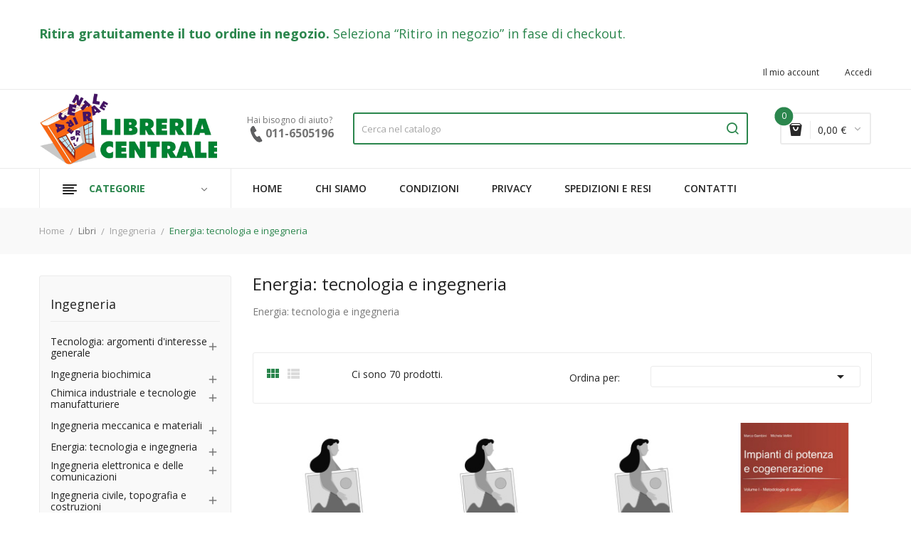

--- FILE ---
content_type: text/html; charset=utf-8
request_url: https://www.libreriacentrale.it/4594-energia-tecnologia-e-ingegneria
body_size: 52432
content:
<!doctype html>
<html lang="it">

  <head>
    
      
<!-- Google tag (gtag.js) -->
<!-- Google Tag Manager -->
<script>(function(w,d,s,l,i){w[l]=w[l]||[];w[l].push({'gtm.start':
new Date().getTime(),event:'gtm.js'});var f=d.getElementsByTagName(s)[0],
j=d.createElement(s),dl=l!='dataLayer'?'&l='+l:'';j.async=true;j.src=
'https://www.googletagmanager.com/gtm.js?id='+i+dl;f.parentNode.insertBefore(j,f);
})(window,document,'script','dataLayer','GTM-N43XK25');</script>
<!-- End Google Tag Manager -->
 

  <meta charset="utf-8">


  <meta http-equiv="x-ua-compatible" content="ie=edge">



  <title>Energia: tecnologia e ingegneria</title>
  <meta name="description" content="Energia: tecnologia e ingegneria">
  <meta name="keywords" content="">
        <link rel="canonical" href="https://www.libreriacentrale.it/4594-energia-tecnologia-e-ingegneria">
  



  <meta name="viewport" content="width=device-width, initial-scale=1">


  <link rel="icon" type="image/vnd.microsoft.icon" href="/img/favicon.ico?1593683142">
  <link rel="shortcut icon" type="image/x-icon" href="/img/favicon.ico?1593683142">

<link href="https://fonts.googleapis.com/css?family=Open+Sans:300,300i,400,400i,600,600i,700,700i,800,800i&display=swap" rel="stylesheet">
<script src="https://ajax.googleapis.com/ajax/libs/jquery/3.2.1/jquery.min.js"></script>

    <link rel="stylesheet" href="https://www.libreriacentrale.it/themes/theme_devita22/assets/css/theme.css" type="text/css" media="all">
  <link rel="stylesheet" href="https://www.libreriacentrale.it/modules/blockreassurance/views/dist/front.css" type="text/css" media="all">
  <link rel="stylesheet" href="https://www.libreriacentrale.it/modules/posslideshows/css/nivo-slider/nivo-slider.css" type="text/css" media="all">
  <link rel="stylesheet" href="https://www.libreriacentrale.it/modules/posstaticfooter/css/jquery.fancybox.css" type="text/css" media="all">
  <link rel="stylesheet" href="https://www.libreriacentrale.it/modules/posrotatorimg/css/posrotatorimg.css" type="text/css" media="all">
  <link rel="stylesheet" href="https://www.libreriacentrale.it/modules/ambjolisearch/views/css/jolisearch-common.css" type="text/css" media="all">
  <link rel="stylesheet" href="https://www.libreriacentrale.it/modules/ambjolisearch/views/css/jolisearch-autocomplete.css" type="text/css" media="all">
  <link rel="stylesheet" href="https://www.libreriacentrale.it/modules/itcelinvoicefields/views/css/itcelinvoicefields_front.css" type="text/css" media="all">
  <link rel="stylesheet" href="https://www.libreriacentrale.it/js/jquery/ui/themes/base/minified/jquery-ui.min.css" type="text/css" media="all">
  <link rel="stylesheet" href="https://www.libreriacentrale.it/js/jquery/ui/themes/base/minified/jquery.ui.theme.min.css" type="text/css" media="all">
  <link rel="stylesheet" href="https://www.libreriacentrale.it/modules/xipblog/css/xipblog.css" type="text/css" media="all">
  <link rel="stylesheet" href="https://www.libreriacentrale.it/themes/theme_devita22/assets/css/custom.css" type="text/css" media="all">




  

  <script type="text/javascript">
        var CLOSE = "- Chiudi categorie";
        var MORE = "+ Pi\u00f9 categorie";
        var POSSLIDESHOW_NAV = 0;
        var POSSLIDESHOW_PAGI = 1;
        var POSSLIDESHOW_SPEED = 5000;
        var POS_HOME_PRODUCTTAB_ITEMS = 5;
        var POS_HOME_PRODUCTTAB_NAV = true;
        var POS_HOME_PRODUCTTAB_PAGINATION = false;
        var POS_HOME_PRODUCTTAB_SPEED = 1000;
        var VMEGAMENU_POPUP_EFFECT = "2";
        var jolisearch = {"amb_joli_search_action":"https:\/\/www.libreriacentrale.it\/jolisearch","amb_joli_search_link":"https:\/\/www.libreriacentrale.it\/jolisearch","amb_joli_search_controller":"jolisearch","blocksearch_type":"top","show_cat_desc":0,"ga_acc":0,"id_lang":1,"url_rewriting":1,"use_autocomplete":1,"minwordlen":3,"l_products":"Prodotti","l_manufacturers":"Marchi","l_categories":"Categorie","l_no_results_found":"Nessun risultato trovato","l_more_results":"Pi\u00f9 risultati","ENT_QUOTES":3,"search_ssl":true,"self":"\/var\/www\/vhosts\/libreriacentrale.it\/httpdocs\/modules\/ambjolisearch","position":{"my":"left top","at":"left bottom","collision":"flipfit none"},"classes":"ps17","display_manufacturer":"","display_category":""};
        var prestashop = {"cart":{"products":[],"totals":{"total":{"type":"total","label":"Totale","amount":0,"value":"0,00\u00a0\u20ac"},"total_including_tax":{"type":"total","label":"Totale (tasse incl.)","amount":0,"value":"0,00\u00a0\u20ac"},"total_excluding_tax":{"type":"total","label":"Totale (tasse escl.)","amount":0,"value":"0,00\u00a0\u20ac"}},"subtotals":{"products":{"type":"products","label":"Totale parziale","amount":0,"value":"0,00\u00a0\u20ac"},"discounts":null,"shipping":{"type":"shipping","label":"Spedizione","amount":0,"value":"Gratis"},"tax":null},"products_count":0,"summary_string":"0 prodotti","vouchers":{"allowed":1,"added":[]},"discounts":[],"minimalPurchase":0,"minimalPurchaseRequired":""},"currency":{"name":"Euro","iso_code":"EUR","iso_code_num":"978","sign":"\u20ac"},"customer":{"lastname":null,"firstname":null,"email":null,"birthday":null,"newsletter":null,"newsletter_date_add":null,"optin":null,"website":null,"company":null,"siret":null,"ape":null,"is_logged":false,"gender":{"type":null,"name":null},"addresses":[]},"language":{"name":"Italiano (Italian)","iso_code":"it","locale":"it-IT","language_code":"it","is_rtl":"0","date_format_lite":"d\/m\/Y","date_format_full":"d\/m\/Y H:i:s","id":1},"page":{"title":"","canonical":"https:\/\/www.libreriacentrale.it\/4594-energia-tecnologia-e-ingegneria","meta":{"title":"Energia: tecnologia e ingegneria","description":"Energia: tecnologia e ingegneria","keywords":"","robots":"index"},"page_name":"category","body_classes":{"lang-it":true,"lang-rtl":false,"country-IT":true,"currency-EUR":true,"layout-left-column":true,"page-category":true,"tax-display-disabled":true,"category-id-4594":true,"category-Energia: tecnologia e ingegneria":true,"category-id-parent-2865":true,"category-depth-level-4":true},"admin_notifications":[]},"shop":{"name":"Libreria Centrale","logo":"\/img\/libreria-centrale-logo-1593682872.jpg","stores_icon":"\/img\/logo_stores.png","favicon":"\/img\/favicon.ico"},"urls":{"base_url":"https:\/\/www.libreriacentrale.it\/","current_url":"https:\/\/www.libreriacentrale.it\/4594-energia-tecnologia-e-ingegneria","shop_domain_url":"https:\/\/www.libreriacentrale.it","img_ps_url":"https:\/\/www.libreriacentrale.it\/img\/","img_cat_url":"https:\/\/www.libreriacentrale.it\/img\/c\/","img_lang_url":"https:\/\/www.libreriacentrale.it\/img\/l\/","img_prod_url":"https:\/\/www.libreriacentrale.it\/img\/p\/","img_manu_url":"https:\/\/www.libreriacentrale.it\/img\/m\/","img_sup_url":"https:\/\/www.libreriacentrale.it\/img\/su\/","img_ship_url":"https:\/\/www.libreriacentrale.it\/img\/s\/","img_store_url":"https:\/\/www.libreriacentrale.it\/img\/st\/","img_col_url":"https:\/\/www.libreriacentrale.it\/img\/co\/","img_url":"https:\/\/www.libreriacentrale.it\/themes\/theme_devita22\/assets\/img\/","css_url":"https:\/\/www.libreriacentrale.it\/themes\/theme_devita22\/assets\/css\/","js_url":"https:\/\/www.libreriacentrale.it\/themes\/theme_devita22\/assets\/js\/","pic_url":"https:\/\/www.libreriacentrale.it\/upload\/","pages":{"address":"https:\/\/www.libreriacentrale.it\/indirizzo","addresses":"https:\/\/www.libreriacentrale.it\/indirizzi","authentication":"https:\/\/www.libreriacentrale.it\/login","cart":"https:\/\/www.libreriacentrale.it\/carrello","category":"https:\/\/www.libreriacentrale.it\/index.php?controller=category","cms":"https:\/\/www.libreriacentrale.it\/index.php?controller=cms","contact":"https:\/\/www.libreriacentrale.it\/contattaci","discount":"https:\/\/www.libreriacentrale.it\/buoni-sconto","guest_tracking":"https:\/\/www.libreriacentrale.it\/tracciatura-ospite","history":"https:\/\/www.libreriacentrale.it\/cronologia-ordini","identity":"https:\/\/www.libreriacentrale.it\/dati-personali","index":"https:\/\/www.libreriacentrale.it\/","my_account":"https:\/\/www.libreriacentrale.it\/account","order_confirmation":"https:\/\/www.libreriacentrale.it\/conferma-ordine","order_detail":"https:\/\/www.libreriacentrale.it\/index.php?controller=order-detail","order_follow":"https:\/\/www.libreriacentrale.it\/segui-ordine","order":"https:\/\/www.libreriacentrale.it\/ordine","order_return":"https:\/\/www.libreriacentrale.it\/index.php?controller=order-return","order_slip":"https:\/\/www.libreriacentrale.it\/buono-ordine","pagenotfound":"https:\/\/www.libreriacentrale.it\/pagina-non-trovata","password":"https:\/\/www.libreriacentrale.it\/recupero-password","pdf_invoice":"https:\/\/www.libreriacentrale.it\/index.php?controller=pdf-invoice","pdf_order_return":"https:\/\/www.libreriacentrale.it\/index.php?controller=pdf-order-return","pdf_order_slip":"https:\/\/www.libreriacentrale.it\/index.php?controller=pdf-order-slip","prices_drop":"https:\/\/www.libreriacentrale.it\/offerte","product":"https:\/\/www.libreriacentrale.it\/index.php?controller=product","search":"https:\/\/www.libreriacentrale.it\/ricerca","sitemap":"https:\/\/www.libreriacentrale.it\/Mappa del sito","stores":"https:\/\/www.libreriacentrale.it\/negozi","supplier":"https:\/\/www.libreriacentrale.it\/fornitori","register":"https:\/\/www.libreriacentrale.it\/login?create_account=1","order_login":"https:\/\/www.libreriacentrale.it\/ordine?login=1"},"alternative_langs":{"it":"https:\/\/www.libreriacentrale.it\/4594-energia-tecnologia-e-ingegneria"},"theme_assets":"\/themes\/theme_devita22\/assets\/","actions":{"logout":"https:\/\/www.libreriacentrale.it\/?mylogout="},"no_picture_image":{"bySize":{"side_default":{"url":"https:\/\/www.libreriacentrale.it\/img\/p\/it-default-side_default.jpg","width":70,"height":92},"small_default":{"url":"https:\/\/www.libreriacentrale.it\/img\/p\/it-default-small_default.jpg","width":98,"height":98},"cart_default":{"url":"https:\/\/www.libreriacentrale.it\/img\/p\/it-default-cart_default.jpg","width":125,"height":125},"home_default":{"url":"https:\/\/www.libreriacentrale.it\/img\/p\/it-default-home_default.jpg","width":350,"height":350},"medium_default":{"url":"https:\/\/www.libreriacentrale.it\/img\/p\/it-default-medium_default.jpg","width":460,"height":460},"large_default":{"url":"https:\/\/www.libreriacentrale.it\/img\/p\/it-default-large_default.jpg","width":600,"height":600}},"small":{"url":"https:\/\/www.libreriacentrale.it\/img\/p\/it-default-side_default.jpg","width":70,"height":92},"medium":{"url":"https:\/\/www.libreriacentrale.it\/img\/p\/it-default-home_default.jpg","width":350,"height":350},"large":{"url":"https:\/\/www.libreriacentrale.it\/img\/p\/it-default-large_default.jpg","width":600,"height":600},"legend":""}},"configuration":{"display_taxes_label":false,"is_catalog":false,"show_prices":true,"opt_in":{"partner":false},"quantity_discount":{"type":"discount","label":"Sconto"},"voucher_enabled":1,"return_enabled":0},"field_required":[],"breadcrumb":{"links":[{"title":"Home","url":"https:\/\/www.libreriacentrale.it\/"},{"title":"Libri","url":"https:\/\/www.libreriacentrale.it\/10-libri"},{"title":"Ingegneria","url":"https:\/\/www.libreriacentrale.it\/2865-ingegneria"},{"title":"Energia: tecnologia e ingegneria","url":"https:\/\/www.libreriacentrale.it\/4594-energia-tecnologia-e-ingegneria"}],"count":4},"link":{"protocol_link":"https:\/\/","protocol_content":"https:\/\/"},"time":1769110562,"static_token":"91bb58bb467aa6306f37803c10973d69","token":"491728770803266a582508aa71639320","modules":{"bzmodule":{"partitaIva":"07318400012","fraseOpzioni":"a partire da","nomeDitta":"Libreria Centrale","nomeSito":"LibreriaCentrale"}}};
        var psemailsubscription_subscription = "https:\/\/www.libreriacentrale.it\/module\/ps_emailsubscription\/subscription";
        var psr_icon_color = "#FF0000";
        var xip_base_dir = "https:\/\/www.libreriacentrale.it\/";
      </script>



  <!-- emarketing start -->


<!-- emarketing end --><style type="text/css">
.animation1 {
	 -webkit-transition-duration: 500ms !important;
    -moz-transition-duration: 500ms !important;
    -o-transition-duration: 500ms !important;
    transition-duration: 500ms !important;
}

</style><script type="text/javascript">
    var show_warning_info = "";
    var show_warning_text = "Non hai inserito i campi per fattura elettronica (codice PEC / SDI) per uno o più indirizzi salvati. Modifica i tuoi indirizzi e inserisci questi dati per poter ricevere la fattura elettronica dell'ordine.";
    var errorDni = "Il campo CF non è valido";
    var errorVat = "Il campo P.IVA non è valido";
    var sdiError = "Il campo SDI non è valido (7 caratteri alfanumerici)";
    var sdiErrorPA = "Il campo SDI non è valido (6 caratteri alfanumerici)"
</script>



    
  </head>

  <body id="category" class="lang-it country-it currency-eur layout-left-column page-category tax-display-disabled category-id-4594 category-energia-tecnologia-e-ingegneria category-id-parent-2865 category-depth-level-4">

<!-- Google Tag Manager (noscript) -->
<noscript><iframe src="https://www.googletagmanager.com/ns.html?id=GTM-N43XK25"
height="0" width="0" style="display:none;visibility:hidden"></iframe></noscript>
<!-- End Google Tag Manager (noscript) -->

    
      
    

    <main>
      
              

      <header id="header">
        
          
<!-- Google Tag Manager (noscript) -->
<noscript><iframe src="https://www.googletagmanager.com/ns.html?id=GTM-N43XK25"
height="0" width="0" style="display:none;visibility:hidden"></iframe></noscript>
<!-- End Google Tag Manager (noscript) -->



  <div class="header-banner">
      
  </div>



  <nav class="header-nav">
    <div class="container">
             	  	  <p style="width: 100%!important; padding: 20px 0px 35px 0px; text-align: left; color: #2b864d; font-size: 18px;"><strong><a href="https://www.libreriacentrale.it/content/10-ritiro-in-negozio" style="color: #2b864d;">Ritira gratuitamente il tuo ordine in negozio</a>.</strong> Seleziona “Ritiro in negozio” in fase di checkout.</p>
	        
<div class="user-info-block selector-block hidden-lg-up">
    <div class="currency-selector localiz_block dropdown js-dropdown">
	    <button data-target="#" data-toggle="dropdown" class=" btn-unstyle">
		  <span class="icon icon-Settings"></span>
		  <span class="expand-more">Account</span>
		  <i class="material-icons">expand_more</i>
		</button>
		<ul class="dropdown-menu">
		<li>
			<a href="https://www.libreriacentrale.it/account" rel="nofollow" class="dropdown-item">Il mio account</a>
		</li>
		
		<li>
						  <a
				href="https://www.libreriacentrale.it/account"
				title="Accedi al tuo account cliente"
				rel="nofollow" class="dropdown-item"
			  >
				<span>Accedi</span>
			  </a>
		  </li>
				</ul>
    </div>
</div>
<ul class="user_info_desktop hidden-md-down">
	<li>
		<a href="https://www.libreriacentrale.it/account" rel="nofollow" class="dropdown-item"> Il mio account</a>
	</li>
	
	<li>
		  <a
		href="https://www.libreriacentrale.it/account" class="dropdown-item"
		title="Accedi al tuo account cliente"
		rel="nofollow"
	  >
		<span class="">Accedi</span>
	  </a>
		</li>
</ul>
    </div>
  </nav>



  <div class="header-top">
    <div class="container">
        <div class="row">
			<div class="header_logo col-left col col-lg-3 col-md-12 col-xs-12">
			  <a href="https://www.libreriacentrale.it/">
				<img class="logo img-responsive" src="/img/libreria-centrale-logo-1593682872.jpg" alt="Libreria Centrale">
			  </a>
			</div>
			<div class="col-right col col-xs-12 col-lg-9 col-md-12 display_top">
				     	  	  <div class="contatti_header" top="center">Hai bisogno di aiuto?<br />
<div class="telefono">011-6505196</div>
</div>
	       <div class="blockcart cart-preview" data-refresh-url="//www.libreriacentrale.it/module/ps_shoppingcart/ajax" data-cartitems="0">
	<div class="header">
		<a rel="nofollow" href="//www.libreriacentrale.it/carrello?action=show">
			<i class="fas fa-shopping-basket"></i>
			 <span class="item_count">0</span>
			<span class="item_total">0,00 €</span>
		</a>
	</div>
    <div class="body">
		<div class="content-cart">
			<div class="mini_cart_arrow"></div>
			<ul>
			  			</ul>
			<div class="price_content">
				<div class="cart-subtotals">
				  					<div class="products price_inline">
					  <span class="label">Totale parziale</span>
					  <span class="value">0,00 €</span>
					</div>
				  					<div class=" price_inline">
					  <span class="label"></span>
					  <span class="value"></span>
					</div>
				  					<div class="shipping price_inline">
					  <span class="label">Spedizione</span>
					  <span class="value">Gratis</span>
					</div>
				  					<div class=" price_inline">
					  <span class="label"></span>
					  <span class="value"></span>
					</div>
				  				</div>
				<div class="cart-total price_inline">
				  <span class="label">Totale</span>
				  <span class="value">0,00 €</span>
				</div>
			</div>
			<div class="checkout">
				<a href="//www.libreriacentrale.it/carrello?action=show" class="btn btn-primary">checkout</a>
			</div>
		</div>
	</div>
</div>
<!-- Block search module TOP -->
<div class="block-search  col-lg-8 col-md-12 col-sm-12">
	<div id="search_widget" class=" search_top" data-search-controller-url="//www.libreriacentrale.it/ricerca">
		<form method="get" action="//www.libreriacentrale.it/ricerca">
			<input type="hidden" name="controller" value="search">
			<input class="text_input" type="text" name="s" value="" placeholder="Cerca nel catalogo" aria-label="Cerca">
			<button type="submit">
				<i class="icon-search"></i>
			</button>
		</form>
	</div>
</div>
<!-- /Block search module TOP -->

				     <div class="block-contact-top">
	<div class="contact_cms">
	<span class="cms1"> Call us</span>
	<span class="cms2">Free Support: 011.6505196</span>
	</div>
</div>

			</div>
		</div>
    </div>
  </div>
<div class="header-bottom">
	<div class="container">
	    <div class="row">
			<div class="col-lg-3 col-md-12 col-xs-12">
				<div class="navleft-container hidden-md-down ">
	<div class="pt_vegamenu">
		<div class="pt_vmegamenu_title">
			<h2><i class="ion-navicon"></i>Categorie</h2>
		</div>
		<div id="pt_vmegamenu" class="pt_vmegamenu pt_vegamenu_cate">
			<div id="ver_pt_menu7294" class="pt_menu noSub"><div class="parentMenu"><a href="https://www.libreriacentrale.it/7294-usato-scolastica"><span>Usato scolastica</span></a></div></div><div id="ver_pt_menu2879" class="pt_menu noSub"><div class="parentMenu"><a href="https://www.libreriacentrale.it/2879-narrativa"><span>Narrativa</span></a></div></div><div id="ver_pt_menu2867" class="pt_menu noSub"><div class="parentMenu"><a href="https://www.libreriacentrale.it/2867-ambiente"><span>Ambiente</span></a></div></div><div id="ver_pt_menu2863" class="pt_menu noSub"><div class="parentMenu"><a href="https://www.libreriacentrale.it/2863-arte-beni-culturali-e-fotografia"><span>Arte beni culturali e fotografia</span></a></div></div><div id="ver_pt_menu2875" class="pt_menu noSub"><div class="parentMenu"><a href="https://www.libreriacentrale.it/2875-artigianato-e-arti-decorative"><span>Artigianato e arti decorative</span></a></div></div><div id="ver_pt_menu2873" class="pt_menu noSub"><div class="parentMenu"><a href="https://www.libreriacentrale.it/2873-biografie-e-autobiografie"><span>Biografie e autobiografie</span></a></div></div><div id="ver_pt_menu2880" class="pt_menu noSub"><div class="parentMenu"><a href="https://www.libreriacentrale.it/2880-dizionari-e-opere-di-consultazione"><span>Dizionari e opere di consultazione</span></a></div></div><div id="ver_pt_menu2883" class="pt_menu noSub"><div class="parentMenu"><a href="https://www.libreriacentrale.it/2883-economia-e-diritto"><span>Economia e diritto</span></a></div></div><div id="ver_pt_menu2882" class="pt_menu noSub"><div class="parentMenu"><a href="https://www.libreriacentrale.it/2882-filosofia-e-psicologia"><span>Filosofia e psicologia</span></a></div></div><div id="ver_pt_menu2868" class="pt_menu noSub"><div class="parentMenu"><a href="https://www.libreriacentrale.it/2868-informatica-e-web"><span>Informatica e web</span></a></div></div><div id="ver_pt_menu2877" class="pt_menu noSub"><div class="parentMenu"><a href="https://www.libreriacentrale.it/2877-lingue-e-dizionari"><span>Lingue e dizionari</span></a></div></div><div id="ver_pt_menu2865" class="pt_menu noSub"><div class="parentMenu"><a href="https://www.libreriacentrale.it/2865-ingegneria"><span>Ingegneria</span></a></div></div><div id="ver_pt_menu2864" class="pt_menu noSub"><div class="parentMenu"><a href="https://www.libreriacentrale.it/2864-medicina"><span>Medicina</span></a></div></div><div id="ver_pt_menu2869" class="pt_menu noSub"><div class="parentMenu"><a href="https://www.libreriacentrale.it/2869-migliora-te-stesso"><span>Migliora te stesso</span></a></div></div><div id="ver_pt_menu2870" class="pt_menu noSub"><div class="parentMenu"><a href="https://www.libreriacentrale.it/2870-ragazzi"><span>Ragazzi</span></a></div></div><div id="ver_pt_menu2878" class="pt_menu noSub"><div class="parentMenu"><a href="https://www.libreriacentrale.it/2878-saggistica"><span>Saggistica</span></a></div></div><div id="ver_pt_menu2866" class="pt_menu noSub"><div class="parentMenu"><a href="https://www.libreriacentrale.it/2866-scienze"><span>Scienze</span></a></div></div><div id="ver_pt_menu2881" class="pt_menu noSub"><div class="parentMenu"><a href="https://www.libreriacentrale.it/2881-storia"><span>Storia</span></a></div></div><div id="ver_pt_menu2876" class="pt_menu noSub"><div class="parentMenu"><a href="https://www.libreriacentrale.it/2876-trasporti"><span>Trasporti</span></a></div></div><div id="ver_pt_menu2874" class="pt_menu noSub"><div class="parentMenu"><a href="https://www.libreriacentrale.it/2874-umorismo"><span>Umorismo</span></a></div></div><div id="ver_pt_menu2872" class="pt_menu noSub"><div class="parentMenu"><a href="https://www.libreriacentrale.it/2872-viaggi-e-vacanze"><span>Viaggi e vacanze</span></a></div></div><div id="ver_pt_menu2871" class="pt_menu noSub"><div class="parentMenu"><a href="https://www.libreriacentrale.it/2871-vita-all-aperto"><span>Vita all'aperto</span></a></div></div>
		</div>
		<div class="clearfix"></div>
	</div>	
</div>
			</div>
			<div class="col-xs-12 col-lg-9 col-md-12">
				<!-- Block categories module -->
	<div class="ma-nav-mobile-container hidden-lg-up">
		<div class="pt_custommenu_mobile">
		<div class="navbar">
			<div id="navbar-inner" class="navbar-inner navbar-inactive">
				<a class="btn-navbar">Menu</a>
				<ul id="pt_custommenu_itemmobile" class="tree dhtml  mobilemenu nav-collapse collapse">
											<li><a href="https://www.libreriacentrale.it/7354-matematica-aritmetica-geometria">Matematica, aritmetica, geometria </a>
												<ul class="dhtml">
													<li><a href="https://www.libreriacentrale.it/7355-matematica">Matematica </a>
								<ul>
																	<li><a href="https://www.libreriacentrale.it/7408-elementari">Elementari </a>
																	<li><a href="https://www.libreriacentrale.it/7522-scuola-secondaria-di-i-grado">Scuola secondaria di I grado </a>
																	<li><a href="https://www.libreriacentrale.it/7553-matematica-scuola-media">Matematica scuola media </a>
																	<li><a href="https://www.libreriacentrale.it/7700-scolastica">Scolastica </a>
																	<li><a href="https://www.libreriacentrale.it/7704-matematica-superiori">Matematica superiori </a>
																	<li><a href="https://www.libreriacentrale.it/7740-universitario">Universitario </a>
																	<li><a href="https://www.libreriacentrale.it/7912-medicina">Medicina </a>
																	<li><a href="https://www.libreriacentrale.it/7918-parascolastica">Parascolastica </a>
																	<li><a href="https://www.libreriacentrale.it/8153-matematica-it-e-ip">Matematica it e ip </a>
																	<li><a href="https://www.libreriacentrale.it/8172-materie-tecniche-itg-ipa">Materie tecniche itg, ipa </a>
																	<li><a href="https://www.libreriacentrale.it/8183-testi-sec-1">Testi sec. 1 </a>
																	<li><a href="https://www.libreriacentrale.it/8223-testi-sec-2">Testi sec. 2 </a>
																	<li><a href="https://www.libreriacentrale.it/8225-testi-sec-3-4-5">Testi sec. 3-4-5 </a>
																	<li><a href="https://www.libreriacentrale.it/8318-matematica-ginnasio-licei">Matematica ginnasio licei </a>
																	<li><a href="https://www.libreriacentrale.it/8392-superiori">Superiori </a>
																	<li><a href="https://www.libreriacentrale.it/8459-biennio">Biennio </a>
																	<li><a href="https://www.libreriacentrale.it/8599-triennio">Triennio </a>
																	<li><a href="https://www.libreriacentrale.it/8602-prof-alberghieri">Prof. alberghieri </a>
																	<li><a href="https://www.libreriacentrale.it/8661-liceo-classico">Liceo classico </a>
																	<li><a href="https://www.libreriacentrale.it/8835-formazione-prof-">Formazione prof. </a>
																	<li><a href="https://www.libreriacentrale.it/8973-scuola-secondaria-di-ii-grado">Scuola secondaria di II grado </a>
																	<li><a href="https://www.libreriacentrale.it/9226-secondaria-ii">Secondaria ii </a>
																	<li><a href="https://www.libreriacentrale.it/9580-secondaria-i">Secondaria i </a>
																	<li><a href="https://www.libreriacentrale.it/9729-secondaria">Secondaria </a>
																	<li><a href="https://www.libreriacentrale.it/9778-scuola-primaria">Scuola primaria </a>
																	<li><a href="https://www.libreriacentrale.it/9852-media-inferiore">Media inferiore </a>
																	<li><a href="https://www.libreriacentrale.it/10413-nuovo-ordinamento-ii-grado-1-2">Nuovo ordinamento II grado 1-2 </a>
																	<li><a href="https://www.libreriacentrale.it/10447-nuovo-ordinamento-triennio">Nuovo ordinamento triennio </a>
																	<li><a href="https://www.libreriacentrale.it/10901-liceo-e-magistrale">Liceo e magistrale </a>
																	<li><a href="https://www.libreriacentrale.it/11011-corsi-matematica">Corsi matematica </a>
																</ul>
													<li><a href="https://www.libreriacentrale.it/8190-albi-quaderni-elem-matematica">Albi quaderni elem.matematica </a>
								<ul>
																	<li><a href="https://www.libreriacentrale.it/8191-parascolastica-e-">Parascolastica (e) </a>
																</ul>
													<li><a href="https://www.libreriacentrale.it/8249-matematica-it-e-ip">Matematica it e ip </a>
								<ul>
																	<li><a href="https://www.libreriacentrale.it/8250-scolastica-superiori">Scolastica superiori </a>
																	<li><a href="https://www.libreriacentrale.it/8585-matematica-superiori">Matematica superiori </a>
																	<li><a href="https://www.libreriacentrale.it/9783-superiori">Superiori </a>
																</ul>
													<li><a href="https://www.libreriacentrale.it/8347-matematica-per-superiori">Matematica per superiori </a>
								<ul>
																</ul>
													<li><a href="https://www.libreriacentrale.it/8374-matematica-scuola-media">Matematica scuola media </a>
								<ul>
																	<li><a href="https://www.libreriacentrale.it/10994-media-inferiore">Media inferiore </a>
																</ul>
													<li><a href="https://www.libreriacentrale.it/8434-matematica-superiori">Matematica superiori </a>
								<ul>
																	<li><a href="https://www.libreriacentrale.it/8457-letture-geograf-scient-">Letture geograf.scient. </a>
																	<li><a href="https://www.libreriacentrale.it/8647-matematica-ginnasio-licei">Matematica ginnasio licei </a>
																	<li><a href="https://www.libreriacentrale.it/8674-matematica-it-e-ip">Matematica it e ip </a>
																	<li><a href="https://www.libreriacentrale.it/9822-secondaria-ii">Secondaria ii </a>
																</ul>
													<li><a href="https://www.libreriacentrale.it/8495-algebra">Algebra </a>
								<ul>
																	<li><a href="https://www.libreriacentrale.it/8496-matematica-scuola-media">Matematica scuola media </a>
																	<li><a href="https://www.libreriacentrale.it/9969-secondaria-i">Secondaria i </a>
																</ul>
													<li><a href="https://www.libreriacentrale.it/8545-matematica-vacanze">Matematica vacanze </a>
								<ul>
																	<li><a href="https://www.libreriacentrale.it/8546-scuola-secondaria-di-i-grado">Scuola secondaria di I grado </a>
																</ul>
													<li><a href="https://www.libreriacentrale.it/8551-parascolastica-ambito-scientifico-">Parascolastica (ambito scientifico) </a>
								<ul>
																	<li><a href="https://www.libreriacentrale.it/8552-elementari">Elementari </a>
																</ul>
													<li><a href="https://www.libreriacentrale.it/8581-matematica-corsi">Matematica corsi </a>
								<ul>
																	<li><a href="https://www.libreriacentrale.it/8582-matematica-scuola-media">Matematica scuola media </a>
																	<li><a href="https://www.libreriacentrale.it/9966-secondaria-i">Secondaria i </a>
																</ul>
													<li><a href="https://www.libreriacentrale.it/8600-complementi-di-matematica">Complementi di matematica </a>
								<ul>
																	<li><a href="https://www.libreriacentrale.it/8601-superiori">Superiori </a>
																	<li><a href="https://www.libreriacentrale.it/10616-scuola-secondaria-di-ii-grado">Scuola secondaria di II grado </a>
																</ul>
													<li><a href="https://www.libreriacentrale.it/8646-matematica-ginnasio-licei">Matematica ginnasio licei </a>
								<ul>
																	<li><a href="https://www.libreriacentrale.it/10906-matematica-superiori">Matematica superiori </a>
																</ul>
													<li><a href="https://www.libreriacentrale.it/9119-matematica-tavole-sussidi-le">Matematica tavole, sussidi, le </a>
								<ul>
																	<li><a href="https://www.libreriacentrale.it/9120-scuola-secondaria-di-ii-grado">Scuola secondaria di II grado </a>
																</ul>
													<li><a href="https://www.libreriacentrale.it/9221-matematica-corsi-2-biennio-">Matematica corsi (2 biennio) </a>
								<ul>
																	<li><a href="https://www.libreriacentrale.it/9222-secondaria-ii">Secondaria ii </a>
																	<li><a href="https://www.libreriacentrale.it/9823-tecnico">Tecnico </a>
																	<li><a href="https://www.libreriacentrale.it/10615-scuola-secondaria-di-ii-grado">Scuola secondaria di II grado </a>
																</ul>
													<li><a href="https://www.libreriacentrale.it/9227-matematica-statistica-ricerca">Matematica statistica, ricerca </a>
								<ul>
																	<li><a href="https://www.libreriacentrale.it/9228-secondaria-ii">Secondaria ii </a>
																</ul>
													<li><a href="https://www.libreriacentrale.it/9256-adulti">Adulti </a>
								<ul>
																	<li><a href="https://www.libreriacentrale.it/9257-elementari">Elementari </a>
																</ul>
													<li><a href="https://www.libreriacentrale.it/9271-matematica-corsi-1-2-3-">Matematica corsi (1/2/3) </a>
								<ul>
																	<li><a href="https://www.libreriacentrale.it/9272-secondaria-i">Secondaria i </a>
																	<li><a href="https://www.libreriacentrale.it/9402-scuola-secondaria-di-i-grado">Scuola secondaria di I grado </a>
																</ul>
													<li><a href="https://www.libreriacentrale.it/9427-matematica-e-complementi-di-matematica">Matematica e complementi di matematica </a>
								<ul>
																</ul>
													<li><a href="https://www.libreriacentrale.it/9523-matematica-triennio">Matematica triennio </a>
								<ul>
																	<li><a href="https://www.libreriacentrale.it/9524-scuola-secondaria-di-ii-grado">Scuola secondaria di II grado </a>
																</ul>
													<li><a href="https://www.libreriacentrale.it/9620-matematica-esercitazioni-e-l-">Matematica esercitazioni e l. </a>
								<ul>
																	<li><a href="https://www.libreriacentrale.it/9621-scuola-secondaria-di-ii-grado">Scuola secondaria di II grado </a>
																</ul>
													<li><a href="https://www.libreriacentrale.it/9635-matematica-esercizi">Matematica esercizi </a>
								<ul>
																	<li><a href="https://www.libreriacentrale.it/9636-scuola-secondaria-di-i-grado">Scuola secondaria di I grado </a>
																	<li><a href="https://www.libreriacentrale.it/10600-secondaria-i">Secondaria i </a>
																</ul>
													<li><a href="https://www.libreriacentrale.it/9834-biennio">Biennio </a>
								<ul>
																	<li><a href="https://www.libreriacentrale.it/9835-superiori">Superiori </a>
																</ul>
													<li><a href="https://www.libreriacentrale.it/9946-matematica-trigonometria">Matematica trigonometria </a>
								<ul>
																	<li><a href="https://www.libreriacentrale.it/9947-scuola-secondaria-di-ii-grado">Scuola secondaria di II grado </a>
																</ul>
													<li><a href="https://www.libreriacentrale.it/9964-aritmetica">Aritmetica </a>
								<ul>
																	<li><a href="https://www.libreriacentrale.it/9965-secondaria-i">Secondaria i </a>
																</ul>
													<li><a href="https://www.libreriacentrale.it/9967-geometria">Geometria </a>
								<ul>
																	<li><a href="https://www.libreriacentrale.it/9968-secondaria-i">Secondaria i </a>
																</ul>
													<li><a href="https://www.libreriacentrale.it/9980-vacanze">Vacanze </a>
								<ul>
																	<li><a href="https://www.libreriacentrale.it/9981-scuola-secondaria-di-i-grado">Scuola secondaria di I grado </a>
																	<li><a href="https://www.libreriacentrale.it/9982-elementari">Elementari </a>
																</ul>
													<li><a href="https://www.libreriacentrale.it/10011-vacanze-matematica">Vacanze  matematica </a>
								<ul>
																	<li><a href="https://www.libreriacentrale.it/10012-scuola-secondaria-di-i-grado">Scuola secondaria di I grado </a>
																</ul>
													<li><a href="https://www.libreriacentrale.it/10541-matematica-ricerche-e-sussidi">Matematica ricerche e sussidi </a>
								<ul>
																	<li><a href="https://www.libreriacentrale.it/10542-scuola-secondaria-di-i-grado">Scuola secondaria di I grado </a>
																</ul>
													<li><a href="https://www.libreriacentrale.it/10622-matematica-corsi-1-biennio-">Matematica corsi (1 biennio) </a>
								<ul>
																	<li><a href="https://www.libreriacentrale.it/10623-scuola-secondaria-di-ii-grado">Scuola secondaria di II grado </a>
																</ul>
													<li><a href="https://www.libreriacentrale.it/10624-matematica-geometria">Matematica geometria </a>
								<ul>
																	<li><a href="https://www.libreriacentrale.it/10625-scuola-secondaria-di-ii-grado">Scuola secondaria di II grado </a>
																</ul>
													<li><a href="https://www.libreriacentrale.it/10882-novita-2025-matematica">Novita&#039; 2025 matematica </a>
								<ul>
																	<li><a href="https://www.libreriacentrale.it/10883-scuola-secondaria-di-i-grado">Scuola secondaria di I grado </a>
																	<li><a href="https://www.libreriacentrale.it/11016-scuola-primaria">Scuola primaria </a>
																</ul>
													<li><a href="https://www.libreriacentrale.it/10907-e-book-matematica">E-book matematica </a>
								<ul>
																	<li><a href="https://www.libreriacentrale.it/10974-scuola-secondaria-di-i-grado">Scuola secondaria di I grado </a>
																</ul>
												</ul>
												</li>
											<li><a href="https://www.libreriacentrale.it/8095-e-book">E-Book </a>
												<ul class="dhtml">
													<li><a href="https://www.libreriacentrale.it/8096-e-book">E-book </a>
								<ul>
																	<li><a href="https://www.libreriacentrale.it/8097-primaria">Primaria </a>
																	<li><a href="https://www.libreriacentrale.it/10689-scuola-secondaria-di-i-grado">Scuola secondaria di I grado </a>
																	<li><a href="https://www.libreriacentrale.it/10691-scuola-secondaria-di-ii-grado">Scuola secondaria di II grado </a>
																	<li><a href="https://www.libreriacentrale.it/11035-ist-tecnico-agrario">Ist.tecnico agrario </a>
																	<li><a href="https://www.libreriacentrale.it/11036-tecnici-e-professionali">Tecnici e professionali </a>
																	<li><a href="https://www.libreriacentrale.it/11070-scuola-primaria">Scuola primaria </a>
																</ul>
													<li><a href="https://www.libreriacentrale.it/9344-altro">Altro </a>
								<ul>
																</ul>
													<li><a href="https://www.libreriacentrale.it/9668-sussidiario-3">Sussidiario 3 </a>
								<ul>
																	<li><a href="https://www.libreriacentrale.it/9669-elementari">Elementari </a>
																</ul>
													<li><a href="https://www.libreriacentrale.it/9925-sussidiario-linguaggi-4">Sussidiario linguaggi 4 </a>
								<ul>
																	<li><a href="https://www.libreriacentrale.it/9926-elementari">Elementari </a>
																</ul>
													<li><a href="https://www.libreriacentrale.it/9927-sussidiario-linguaggi-5">Sussidiario linguaggi 5 </a>
								<ul>
																	<li><a href="https://www.libreriacentrale.it/9928-elementari">Elementari </a>
																</ul>
													<li><a href="https://www.libreriacentrale.it/9929-sussidiario-discipline-4">Sussidiario discipline 4 </a>
								<ul>
																	<li><a href="https://www.libreriacentrale.it/9930-elementari">Elementari </a>
																</ul>
													<li><a href="https://www.libreriacentrale.it/9931-sussidiario-discipline-5">Sussidiario discipline 5 </a>
								<ul>
																	<li><a href="https://www.libreriacentrale.it/9932-elementari">Elementari </a>
																</ul>
													<li><a href="https://www.libreriacentrale.it/9933-religione-1-ciclo">Religione 1 ciclo </a>
								<ul>
																	<li><a href="https://www.libreriacentrale.it/9934-elementari">Elementari </a>
																</ul>
													<li><a href="https://www.libreriacentrale.it/9935-religione-2-ciclo">Religione 2 ciclo </a>
								<ul>
																	<li><a href="https://www.libreriacentrale.it/9936-elementari">Elementari </a>
																</ul>
													<li><a href="https://www.libreriacentrale.it/10702-e-book-latino">E-book latino </a>
								<ul>
																	<li><a href="https://www.libreriacentrale.it/10969-scuola-secondaria-di-ii-grado">Scuola secondaria di II grado </a>
																</ul>
													<li><a href="https://www.libreriacentrale.it/10703-e-book-italiano">E-book italiano </a>
								<ul>
																	<li><a href="https://www.libreriacentrale.it/10970-scuola-secondaria-di-ii-grado">Scuola secondaria di II grado </a>
																	<li><a href="https://www.libreriacentrale.it/10980-scuola-secondaria-di-i-grado">Scuola secondaria di I grado </a>
																</ul>
													<li><a href="https://www.libreriacentrale.it/10705-e-book-religione">E-book religione </a>
								<ul>
																</ul>
													<li><a href="https://www.libreriacentrale.it/10706-prof-alberghieri">Prof. alberghieri </a>
								<ul>
																</ul>
													<li><a href="https://www.libreriacentrale.it/10707-e-book-greco">E-book greco </a>
								<ul>
																	<li><a href="https://www.libreriacentrale.it/10982-scuola-secondaria-di-ii-grado">Scuola secondaria di II grado </a>
																</ul>
													<li><a href="https://www.libreriacentrale.it/10715-lab-di-servizi-enogastr-">Lab. di servizi enogastr. </a>
								<ul>
																	<li><a href="https://www.libreriacentrale.it/10716-prof-alberghieri">Prof. alberghieri </a>
																</ul>
													<li><a href="https://www.libreriacentrale.it/10717-progettazione-costruzioni">Progettazione, costruzioni </a>
								<ul>
																	<li><a href="https://www.libreriacentrale.it/10718-scuola-secondaria-di-ii-grado">Scuola secondaria di II grado </a>
																</ul>
													<li><a href="https://www.libreriacentrale.it/10724-latino-storia-della-letterat-">Latino storia della letterat. </a>
								<ul>
																	<li><a href="https://www.libreriacentrale.it/10725-liceo-e-magistrale">Liceo e magistrale </a>
																</ul>
													<li><a href="https://www.libreriacentrale.it/10726-latino">Latino </a>
								<ul>
																	<li><a href="https://www.libreriacentrale.it/10727-liceo-e-magistrale">Liceo e magistrale </a>
																	<li><a href="https://www.libreriacentrale.it/10746-scuola-secondaria-di-ii-grado">Scuola secondaria di II grado </a>
																</ul>
													<li><a href="https://www.libreriacentrale.it/10739-latino-versioni-triennio">Latino versioni triennio </a>
								<ul>
																	<li><a href="https://www.libreriacentrale.it/10740-liceo-e-magistrale">Liceo e magistrale </a>
																</ul>
													<li><a href="https://www.libreriacentrale.it/10742-storia">Storia </a>
								<ul>
																	<li><a href="https://www.libreriacentrale.it/10743-scuola-secondaria-di-i-grado">Scuola secondaria di I grado </a>
																</ul>
													<li><a href="https://www.libreriacentrale.it/10744-tecnologia">Tecnologia </a>
								<ul>
																	<li><a href="https://www.libreriacentrale.it/10745-scuola-secondaria-di-i-grado">Scuola secondaria di I grado </a>
																</ul>
													<li><a href="https://www.libreriacentrale.it/10747-laboratorio-di-servizi-enogastronomici">Laboratorio di servizi enogastronomici </a>
								<ul>
																	<li><a href="https://www.libreriacentrale.it/10748-professionali">Professionali </a>
																</ul>
													<li><a href="https://www.libreriacentrale.it/10755-e-book-dizionari">E-book dizionari </a>
								<ul>
																	<li><a href="https://www.libreriacentrale.it/10756-scuola-primaria">Scuola primaria </a>
																</ul>
													<li><a href="https://www.libreriacentrale.it/10765-tecnologie-e-tecniche-di-rappresentazione-grafica">Tecnologie e tecniche di rappresentazione grafica </a>
								<ul>
																</ul>
													<li><a href="https://www.libreriacentrale.it/10768-religione">Religione </a>
								<ul>
																	<li><a href="https://www.libreriacentrale.it/10769-scuola-secondaria-di-ii-grado">Scuola secondaria di II grado </a>
																	<li><a href="https://www.libreriacentrale.it/10770-scuola-secondaria-di-i-grado">Scuola secondaria di I grado </a>
																	<li><a href="https://www.libreriacentrale.it/11006-scuola-primaria">Scuola primaria </a>
																</ul>
													<li><a href="https://www.libreriacentrale.it/10774-laboratorio-di-scenografia">Laboratorio di scenografia </a>
								<ul>
																</ul>
													<li><a href="https://www.libreriacentrale.it/10786-discipline-grafiche-e-pittoric">Discipline grafiche e pittoric </a>
								<ul>
																	<li><a href="https://www.libreriacentrale.it/10787-nuovo-ordinamento-triennio">Nuovo ordinamento triennio </a>
																</ul>
													<li><a href="https://www.libreriacentrale.it/10790-tecnologie-dell-informazione-e-della-comunicazione">Tecnologie dell&#039;informazione e della comunicazione </a>
								<ul>
																</ul>
													<li><a href="https://www.libreriacentrale.it/10791-laboratorio-tecnico-multimediale">Laboratorio tecnico multimediale </a>
								<ul>
																</ul>
													<li><a href="https://www.libreriacentrale.it/10797-organizzazione-e-gestione-dei-processi-produttivi">Organizzazione e gestione dei processi produttivi </a>
								<ul>
																</ul>
													<li><a href="https://www.libreriacentrale.it/10803-ideazione-progettazione-e-industrializzazione">Ideazione, progettazione e industrializzazione </a>
								<ul>
																</ul>
													<li><a href="https://www.libreriacentrale.it/10805-scienza-dei-materiali-dentali">Scienza dei materiali dentali </a>
								<ul>
																</ul>
													<li><a href="https://www.libreriacentrale.it/10806-progettazione-multimediale-tec">Progettazione multimediale tec </a>
								<ul>
																	<li><a href="https://www.libreriacentrale.it/10807-nuovo-ordinamento-triennio">Nuovo ordinamento triennio </a>
																</ul>
													<li><a href="https://www.libreriacentrale.it/10815-e-book-laboratorio-di-modellis">E-book laboratorio di modellis </a>
								<ul>
																</ul>
													<li><a href="https://www.libreriacentrale.it/10816-organiz-gestione-produzione-industriale">Organiz. gestione produzione industriale </a>
								<ul>
																</ul>
													<li><a href="https://www.libreriacentrale.it/10817-sistemi-e-reti">Sistemi e reti </a>
								<ul>
																</ul>
													<li><a href="https://www.libreriacentrale.it/10828-tecnologie-e-progettazione-di-sistemi-elettrici">Tecnologie e progettazione di sistemi elettrici </a>
								<ul>
																	<li><a href="https://www.libreriacentrale.it/10829-scuola-secondaria-di-ii-grado">Scuola secondaria di II grado </a>
																</ul>
													<li><a href="https://www.libreriacentrale.it/10832-e-book-economia-politica">E-book economia politica </a>
								<ul>
																	<li><a href="https://www.libreriacentrale.it/10833-scuola-secondaria-di-ii-grado">Scuola secondaria di II grado </a>
																</ul>
													<li><a href="https://www.libreriacentrale.it/10849-scienze-della-navigazione">Scienze della navigazione </a>
								<ul>
																</ul>
													<li><a href="https://www.libreriacentrale.it/10850-e-book-tecniche-di-comunicazio">E-book tecniche di comunicazio </a>
								<ul>
																</ul>
													<li><a href="https://www.libreriacentrale.it/10852-e-book-scienza-della-natura">E-book scienza della natura </a>
								<ul>
																</ul>
													<li><a href="https://www.libreriacentrale.it/10854-e-book-scienza-della-terra">E-book scienza della terra </a>
								<ul>
																</ul>
													<li><a href="https://www.libreriacentrale.it/10856-e-book-scienze">E-book scienze </a>
								<ul>
																	<li><a href="https://www.libreriacentrale.it/10983-scuola-secondaria-di-i-grado">Scuola secondaria di I grado </a>
																</ul>
													<li><a href="https://www.libreriacentrale.it/10857-e-book-storia">E-book storia </a>
								<ul>
																	<li><a href="https://www.libreriacentrale.it/10959-scuola-secondaria-di-ii-grado">Scuola secondaria di II grado </a>
																	<li><a href="https://www.libreriacentrale.it/10998-scuola-secondaria-di-i-grado">Scuola secondaria di I grado </a>
																</ul>
													<li><a href="https://www.libreriacentrale.it/10861-e-book-geostoria">E-book geostoria </a>
								<ul>
																	<li><a href="https://www.libreriacentrale.it/11089-scuola-secondaria-di-ii-grado">Scuola secondaria di II grado </a>
																</ul>
													<li><a href="https://www.libreriacentrale.it/10863-e-book-economia-aziendale">E-book economia aziendale </a>
								<ul>
																	<li><a href="https://www.libreriacentrale.it/11054-scuola-secondaria-di-ii-grado">Scuola secondaria di II grado </a>
																</ul>
													<li><a href="https://www.libreriacentrale.it/10865-e-book-tecnica-turistica">E-book tecnica turistica </a>
								<ul>
																</ul>
													<li><a href="https://www.libreriacentrale.it/10868-tecnologie-elettrico-elettroniche-e-applicazioni">Tecnologie elettrico-elettroniche e applicazioni </a>
								<ul>
																</ul>
													<li><a href="https://www.libreriacentrale.it/10869-e-book-geografia">E-book geografia </a>
								<ul>
																</ul>
													<li><a href="https://www.libreriacentrale.it/10870-e-book-scienze-umane">E-book scienze umane </a>
								<ul>
																	<li><a href="https://www.libreriacentrale.it/10979-scuola-secondaria-di-ii-grado">Scuola secondaria di II grado </a>
																</ul>
													<li><a href="https://www.libreriacentrale.it/10875-e-book-scienze-della-terra">E-book scienze della terra </a>
								<ul>
																	<li><a href="https://www.libreriacentrale.it/11081-scuola-secondaria-di-ii-grado">Scuola secondaria di II grado </a>
																</ul>
													<li><a href="https://www.libreriacentrale.it/10876-e-book-chimica-biochimica-biot">E-book chimica/biochimica/biot </a>
								<ul>
																</ul>
													<li><a href="https://www.libreriacentrale.it/10893-discipline-progettuali-design">Discipline progettuali design </a>
								<ul>
																	<li><a href="https://www.libreriacentrale.it/10894-liceo-e-magistrale">Liceo e magistrale </a>
																</ul>
													<li><a href="https://www.libreriacentrale.it/10896-tecnologie-e-progettazione-di-sistemi-informatici">Tecnologie e progettazione di sistemi informatici </a>
								<ul>
																	<li><a href="https://www.libreriacentrale.it/10897-tecnico">Tecnico </a>
																</ul>
													<li><a href="https://www.libreriacentrale.it/10902-e-book-disegno">E-book disegno </a>
								<ul>
																	<li><a href="https://www.libreriacentrale.it/10997-scuola-secondaria-di-ii-grado">Scuola secondaria di II grado </a>
																</ul>
													<li><a href="https://www.libreriacentrale.it/10905-e-book-arte">E-book arte </a>
								<ul>
																	<li><a href="https://www.libreriacentrale.it/10978-scuola-secondaria-di-i-grado">Scuola secondaria di I grado </a>
																</ul>
													<li><a href="https://www.libreriacentrale.it/10908-e-book-arte-e-immagine">E-book arte e immagine </a>
								<ul>
																</ul>
													<li><a href="https://www.libreriacentrale.it/10909-e-book-tecnologia">E-book tecnologia </a>
								<ul>
																	<li><a href="https://www.libreriacentrale.it/10981-scuola-secondaria-di-i-grado">Scuola secondaria di I grado </a>
																</ul>
													<li><a href="https://www.libreriacentrale.it/10912-sussidiario">Sussidiario </a>
								<ul>
																	<li><a href="https://www.libreriacentrale.it/10913-primaria">Primaria </a>
																	<li><a href="https://www.libreriacentrale.it/11001-scuola-primaria">Scuola primaria </a>
																</ul>
													<li><a href="https://www.libreriacentrale.it/10914-e-book-musica">E-book musica </a>
								<ul>
																	<li><a href="https://www.libreriacentrale.it/11088-scuola-secondaria-di-i-grado">Scuola secondaria di I grado </a>
																</ul>
													<li><a href="https://www.libreriacentrale.it/10953-scienze-umane-5-anno-">Scienze umane + 5 anno) </a>
								<ul>
																	<li><a href="https://www.libreriacentrale.it/10954-scuola-secondaria-di-ii-grado">Scuola secondaria di II grado </a>
																</ul>
													<li><a href="https://www.libreriacentrale.it/10955-religione-corsi">Religione - corsi </a>
								<ul>
																	<li><a href="https://www.libreriacentrale.it/10956-scuola-secondaria-di-i-grado">Scuola secondaria di I grado </a>
																</ul>
													<li><a href="https://www.libreriacentrale.it/10957-e-book-scienze-umane-e-sociali">E-book scienze umane e sociali </a>
								<ul>
																	<li><a href="https://www.libreriacentrale.it/10958-scuola-secondaria-di-ii-grado">Scuola secondaria di II grado </a>
																</ul>
													<li><a href="https://www.libreriacentrale.it/10960-e-book-pedagogia">E-book pedagogia </a>
								<ul>
																	<li><a href="https://www.libreriacentrale.it/10961-scuola-secondaria-di-ii-grado">Scuola secondaria di II grado </a>
																</ul>
													<li><a href="https://www.libreriacentrale.it/10962-e-book-psicologia">E-book psicologia </a>
								<ul>
																	<li><a href="https://www.libreriacentrale.it/10963-scuola-secondaria-di-ii-grado">Scuola secondaria di II grado </a>
																</ul>
													<li><a href="https://www.libreriacentrale.it/10966-e-book-letteratura">E-book letteratura </a>
								<ul>
																	<li><a href="https://www.libreriacentrale.it/10967-scuola-secondaria-di-ii-grado">Scuola secondaria di II grado </a>
																</ul>
													<li><a href="https://www.libreriacentrale.it/10975-antropologia-scienze-umane">Antropologia scienze umane </a>
								<ul>
																	<li><a href="https://www.libreriacentrale.it/10976-scuola-secondaria-di-ii-grado">Scuola secondaria di II grado </a>
																</ul>
													<li><a href="https://www.libreriacentrale.it/10984-e-book-antropologia">E-book antropologia </a>
								<ul>
																	<li><a href="https://www.libreriacentrale.it/10985-scuola-secondaria-di-ii-grado">Scuola secondaria di II grado </a>
																</ul>
													<li><a href="https://www.libreriacentrale.it/10991-discipline-geometriche">Discipline geometriche </a>
								<ul>
																</ul>
													<li><a href="https://www.libreriacentrale.it/11002-libro-classe-prima">Libro classe prima </a>
								<ul>
																	<li><a href="https://www.libreriacentrale.it/11003-scuola-primaria">Scuola primaria </a>
																</ul>
													<li><a href="https://www.libreriacentrale.it/11004-sussidiario-1-biennio-">Sussidiario (1 biennio) </a>
								<ul>
																	<li><a href="https://www.libreriacentrale.it/11005-scuola-primaria">Scuola primaria </a>
																</ul>
													<li><a href="https://www.libreriacentrale.it/11018-e-book-agraria">E-book agraria </a>
								<ul>
																</ul>
													<li><a href="https://www.libreriacentrale.it/11019-e-book-scienze-e-tecnologie-ap">E-book scienze e tecnologie ap </a>
								<ul>
																</ul>
													<li><a href="https://www.libreriacentrale.it/11022-e-book-scienza-degli-alimenti">E-book scienza degli alimenti </a>
								<ul>
																</ul>
													<li><a href="https://www.libreriacentrale.it/11023-produzioni-vegetali">Produzioni vegetali </a>
								<ul>
																</ul>
													<li><a href="https://www.libreriacentrale.it/11024-scienza-e-cultura-dell-alimentazione">Scienza e cultura dell&#039;alimentazione </a>
								<ul>
																</ul>
													<li><a href="https://www.libreriacentrale.it/11025-musica">Musica </a>
								<ul>
																	<li><a href="https://www.libreriacentrale.it/11026-scuola-secondaria-di-i-grado">Scuola secondaria di I grado </a>
																</ul>
													<li><a href="https://www.libreriacentrale.it/11046-e-book-sociologia">E-book sociologia </a>
								<ul>
																</ul>
													<li><a href="https://www.libreriacentrale.it/11052-e-book-accoglienza">E-book accoglienza </a>
								<ul>
																	<li><a href="https://www.libreriacentrale.it/11053-scuola-secondaria-di-ii-grado">Scuola secondaria di II grado </a>
																</ul>
													<li><a href="https://www.libreriacentrale.it/11068-e-book-sussidiario-linguagg-">E-book sussidiario linguagg. </a>
								<ul>
																	<li><a href="https://www.libreriacentrale.it/11069-scuola-primaria">Scuola primaria </a>
																</ul>
													<li><a href="https://www.libreriacentrale.it/11074-e-book-storia-dell-arte">E-book storia dell&#039;arte </a>
								<ul>
																	<li><a href="https://www.libreriacentrale.it/11087-scuola-secondaria-di-ii-grado">Scuola secondaria di II grado </a>
																</ul>
													<li><a href="https://www.libreriacentrale.it/11090-e-book-educazione-civica">E-book educazione civica </a>
								<ul>
																	<li><a href="https://www.libreriacentrale.it/11091-scuola-secondaria-di-i-grado">Scuola secondaria di I grado </a>
																</ul>
													<li><a href="https://www.libreriacentrale.it/11092-e-book-scienze-motorie-sport-">E-book scienze motorie sport. </a>
								<ul>
																	<li><a href="https://www.libreriacentrale.it/11093-scuola-secondaria-di-i-grado">Scuola secondaria di I grado </a>
																</ul>
													<li><a href="https://www.libreriacentrale.it/11096-scienze-corsi">Scienze - corsi </a>
								<ul>
																	<li><a href="https://www.libreriacentrale.it/11097-scuola-secondaria-di-i-grado">Scuola secondaria di I grado </a>
																</ul>
													<li><a href="https://www.libreriacentrale.it/11111-tecnica-di-produzione-animale">Tecnica di produzione animale </a>
								<ul>
																</ul>
													<li><a href="https://www.libreriacentrale.it/11112-ecologia-e-pedologia">Ecologia e pedologia </a>
								<ul>
																</ul>
													<li><a href="https://www.libreriacentrale.it/11116-agronomia-territoriale-ed-ecosistemi-forestali">Agronomia territoriale ed ecosistemi forestali </a>
								<ul>
																</ul>
													<li><a href="https://www.libreriacentrale.it/11139-e-book-scienze-naturali">E-book scienze naturali </a>
								<ul>
																	<li><a href="https://www.libreriacentrale.it/11140-scuola-secondaria-di-ii-grado">Scuola secondaria di II grado </a>
																</ul>
												</ul>
												</li>
											<li><a href="https://www.libreriacentrale.it/9997-ecologia">Ecologia </a>
												<ul class="dhtml">
													<li><a href="https://www.libreriacentrale.it/9998-ecologia-e-pedologia">Ecologia e pedologia </a>
								<ul>
																	<li><a href="https://www.libreriacentrale.it/9999-scuola-secondaria-di-ii-grado">Scuola secondaria di II grado </a>
																	<li><a href="https://www.libreriacentrale.it/10042-secondaria-ii">Secondaria ii </a>
																</ul>
												</ul>
												</li>
											<li><a href="https://www.libreriacentrale.it/7356-economia-aziendale">Economia aziendale </a>
												<ul class="dhtml">
													<li><a href="https://www.libreriacentrale.it/7357-economia-aziendale">Economia aziendale </a>
								<ul>
																	<li><a href="https://www.libreriacentrale.it/7517-superiori">Superiori </a>
																	<li><a href="https://www.libreriacentrale.it/7988-commerciale">Commerciale </a>
																	<li><a href="https://www.libreriacentrale.it/8978-scuola-secondaria-di-ii-grado">Scuola secondaria di II grado </a>
																	<li><a href="https://www.libreriacentrale.it/9231-secondaria-ii">Secondaria ii </a>
																	<li><a href="https://www.libreriacentrale.it/9321-diritto-economia-finanze">Diritto, economia, finanze </a>
																	<li><a href="https://www.libreriacentrale.it/9656-ec">Ec </a>
																	<li><a href="https://www.libreriacentrale.it/10423-nuovo-ordinamento-ii-grado-1-2">Nuovo ordinamento II grado 1-2 </a>
																	<li><a href="https://www.libreriacentrale.it/10834-nuovo-ordinamento-triennio">Nuovo ordinamento triennio </a>
																	<li><a href="https://www.libreriacentrale.it/11119-materie-tecniche-itc-ipc">Materie tecniche itc, ipc </a>
																</ul>
													<li><a href="https://www.libreriacentrale.it/7763-economia">Economia </a>
								<ul>
																	<li><a href="https://www.libreriacentrale.it/7764-universitario">Universitario </a>
																	<li><a href="https://www.libreriacentrale.it/7903-parascolastica">Parascolastica </a>
																</ul>
													<li><a href="https://www.libreriacentrale.it/8012-economia-agraria-e-dello-sviluppo-territoriale">Economia agraria e dello sviluppo territoriale </a>
								<ul>
																	<li><a href="https://www.libreriacentrale.it/8806-tecnici">Tecnici </a>
																	<li><a href="https://www.libreriacentrale.it/9552-secondaria-ii">Secondaria ii </a>
																</ul>
													<li><a href="https://www.libreriacentrale.it/8015-econ-agraria-e-legisl-di-sett-agraria-e-forest-">Econ. agraria e legisl. di sett. agraria e forest. </a>
								<ul>
																	<li><a href="https://www.libreriacentrale.it/10046-secondaria-ii">Secondaria ii </a>
																	<li><a href="https://www.libreriacentrale.it/10047-scuola-secondaria-di-ii-grado">Scuola secondaria di II grado </a>
																</ul>
													<li><a href="https://www.libreriacentrale.it/8046-tecnica-amministrativa-ed-economia-sociale">Tecnica amministrativa ed economia sociale </a>
								<ul>
																	<li><a href="https://www.libreriacentrale.it/9609-secondaria-ii">Secondaria ii </a>
																	<li><a href="https://www.libreriacentrale.it/10089-superiori">Superiori </a>
																</ul>
													<li><a href="https://www.libreriacentrale.it/8085-economia-aziendale-e-geo-politica">Economia aziendale e geo-politica </a>
								<ul>
																	<li><a href="https://www.libreriacentrale.it/9657-ec">Ec </a>
																</ul>
													<li><a href="https://www.libreriacentrale.it/8766-economia-mercati-agricoli">Economia mercati agricoli </a>
								<ul>
																	<li><a href="https://www.libreriacentrale.it/8767-materie-tecniche-itg-ipa">Materie tecniche itg, ipa </a>
																</ul>
													<li><a href="https://www.libreriacentrale.it/8776-economia-agraria">Economia agraria </a>
								<ul>
																	<li><a href="https://www.libreriacentrale.it/8777-materie-tecniche-itg-ipa">Materie tecniche itg, ipa </a>
																	<li><a href="https://www.libreriacentrale.it/10035-secondaria-ii">Secondaria ii </a>
																</ul>
													<li><a href="https://www.libreriacentrale.it/8827-contabilita-">Contabilita&#039; </a>
								<ul>
																	<li><a href="https://www.libreriacentrale.it/8828-professionali">Professionali </a>
																</ul>
													<li><a href="https://www.libreriacentrale.it/10775-economia-e-gestione-aziende-ristorative">Economia e gestione aziende ristorative </a>
								<ul>
																	<li><a href="https://www.libreriacentrale.it/10776-scolastica">Scolastica </a>
																</ul>
													<li><a href="https://www.libreriacentrale.it/10814-economia-e-tecnica-turistica">Economia e tecnica turistica </a>
								<ul>
																</ul>
												</ul>
												</li>
											<li><a href="https://www.libreriacentrale.it/8417-letteratura">Letteratura </a>
												<ul class="dhtml">
													<li><a href="https://www.libreriacentrale.it/8418-antologia-e-letture-varia">Antologia e letture varia </a>
								<ul>
																	<li><a href="https://www.libreriacentrale.it/8419-critica-letteraria">Critica letteraria </a>
																	<li><a href="https://www.libreriacentrale.it/8424-antologie-e-letture-varie">Antologie e letture varie </a>
																	<li><a href="https://www.libreriacentrale.it/8433-musica-teatro-cinema">Musica, teatro, cinema </a>
																</ul>
													<li><a href="https://www.libreriacentrale.it/8677-traduttori">Traduttori </a>
								<ul>
																	<li><a href="https://www.libreriacentrale.it/8678-greco-classici-greci">Greco classici greci </a>
																</ul>
												</ul>
												</li>
											<li><a href="https://www.libreriacentrale.it/10058-greco">Greco </a>
												<ul class="dhtml">
													<li><a href="https://www.libreriacentrale.it/10059-greco-classici">Greco classici </a>
								<ul>
																	<li><a href="https://www.libreriacentrale.it/10060-liceo-e-magistrale">Liceo e magistrale </a>
																</ul>
													<li><a href="https://www.libreriacentrale.it/10477-greco-versioni-e-sussidi">Greco versioni e sussidi </a>
								<ul>
																	<li><a href="https://www.libreriacentrale.it/10478-liceo-e-magistrale">Liceo e magistrale </a>
																</ul>
													<li><a href="https://www.libreriacentrale.it/10499-greco-grammatica">Greco grammatica </a>
								<ul>
																	<li><a href="https://www.libreriacentrale.it/10500-liceo-e-magistrale">Liceo e magistrale </a>
																	<li><a href="https://www.libreriacentrale.it/10664-scuola-secondaria-di-ii-grado">Scuola secondaria di II grado </a>
																</ul>
													<li><a href="https://www.libreriacentrale.it/10501-greco-esercizi-e-sussidi">Greco esercizi e sussidi </a>
								<ul>
																	<li><a href="https://www.libreriacentrale.it/10502-liceo-e-magistrale">Liceo e magistrale </a>
																</ul>
													<li><a href="https://www.libreriacentrale.it/10513-greco">Greco </a>
								<ul>
																	<li><a href="https://www.libreriacentrale.it/10514-scuola-secondaria-di-ii-grado">Scuola secondaria di II grado </a>
																	<li><a href="https://www.libreriacentrale.it/10738-liceo-e-magistrale">Liceo e magistrale </a>
																</ul>
												</ul>
												</li>
											<li><a href="https://www.libreriacentrale.it/7370-latino">Latino </a>
												<ul class="dhtml">
													<li><a href="https://www.libreriacentrale.it/7371-latino">Latino </a>
								<ul>
																	<li><a href="https://www.libreriacentrale.it/7431-superiori">Superiori </a>
																	<li><a href="https://www.libreriacentrale.it/7499-liceo-classico">Liceo classico </a>
																	<li><a href="https://www.libreriacentrale.it/7500-liceo-scientifico">Liceo scientifico </a>
																	<li><a href="https://www.libreriacentrale.it/7529-latino-letteratura">Latino letteratura </a>
																	<li><a href="https://www.libreriacentrale.it/7556-latino-versioni">Latino versioni </a>
																	<li><a href="https://www.libreriacentrale.it/7584-scolastica">Scolastica </a>
																	<li><a href="https://www.libreriacentrale.it/7611-latino-antologia-triennio">Latino antologia triennio </a>
																	<li><a href="https://www.libreriacentrale.it/7652-latino-grammatica">Latino grammatica </a>
																	<li><a href="https://www.libreriacentrale.it/8285-latino-classici-latini">Latino classici latini </a>
																	<li><a href="https://www.libreriacentrale.it/8303-testi-sec-1">Testi sec. 1 </a>
																	<li><a href="https://www.libreriacentrale.it/8314-latino-scuola-media">Latino scuola media </a>
																	<li><a href="https://www.libreriacentrale.it/8319-superiori-triennio">Superiori triennio </a>
																	<li><a href="https://www.libreriacentrale.it/8467-licei-linguistico">Licei linguistico </a>
																	<li><a href="https://www.libreriacentrale.it/8482-scuola-secondaria-di-i-grado">Scuola secondaria di I grado </a>
																	<li><a href="https://www.libreriacentrale.it/8997-scuola-secondaria-di-ii-grado">Scuola secondaria di II grado </a>
																	<li><a href="https://www.libreriacentrale.it/9292-elementari">Elementari </a>
																	<li><a href="https://www.libreriacentrale.it/9340-secondaria-ii">Secondaria ii </a>
																	<li><a href="https://www.libreriacentrale.it/9731-secondaria">Secondaria </a>
																	<li><a href="https://www.libreriacentrale.it/9815-secondaria-i">Secondaria i </a>
																	<li><a href="https://www.libreriacentrale.it/9856-media-inferiore">Media inferiore </a>
																	<li><a href="https://www.libreriacentrale.it/10415-nuovo-ordinamento-triennio">Nuovo ordinamento triennio </a>
																	<li><a href="https://www.libreriacentrale.it/10454-liceo-e-magistrale">Liceo e magistrale </a>
																	<li><a href="https://www.libreriacentrale.it/10589-nuovo-ordinamento-ii-grado-1-2">Nuovo ordinamento II grado 1-2 </a>
																</ul>
													<li><a href="https://www.libreriacentrale.it/7530-latino-letteratura">Latino-letteratura </a>
								<ul>
																	<li><a href="https://www.libreriacentrale.it/7531-latino-letteratura">Latino letteratura </a>
																	<li><a href="https://www.libreriacentrale.it/8439-latino-antologia-triennio">Latino antologia triennio </a>
																	<li><a href="https://www.libreriacentrale.it/9796-secondaria">Secondaria </a>
																	<li><a href="https://www.libreriacentrale.it/9869-secondaria-ii">Secondaria ii </a>
																</ul>
													<li><a href="https://www.libreriacentrale.it/7609-latino-classici">Latino-classici </a>
								<ul>
																	<li><a href="https://www.libreriacentrale.it/7610-latino-antologia-triennio">Latino antologia triennio </a>
																	<li><a href="https://www.libreriacentrale.it/8168-storia-triennio-licei">Storia triennio licei </a>
																	<li><a href="https://www.libreriacentrale.it/8277-latino-classici-latini">Latino classici latini </a>
																	<li><a href="https://www.libreriacentrale.it/8673-italiano-classici">Italiano classici </a>
																	<li><a href="https://www.libreriacentrale.it/9747-secondaria">Secondaria </a>
																	<li><a href="https://www.libreriacentrale.it/9798-secondaria-ii">Secondaria ii </a>
																	<li><a href="https://www.libreriacentrale.it/9800-superiori">Superiori </a>
																</ul>
													<li><a href="https://www.libreriacentrale.it/8124-latino-corsi">Latino-corsi </a>
								<ul>
																	<li><a href="https://www.libreriacentrale.it/8125-latino-scuola-media">Latino scuola media </a>
																	<li><a href="https://www.libreriacentrale.it/8276-latino-letteratura">Latino letteratura </a>
																	<li><a href="https://www.libreriacentrale.it/8412-latino-grammatica">Latino grammatica </a>
																	<li><a href="https://www.libreriacentrale.it/9797-secondaria-ii">Secondaria ii </a>
																</ul>
													<li><a href="https://www.libreriacentrale.it/8332-latino-antologia-triennio">Latino-antologia triennio </a>
								<ul>
																	<li><a href="https://www.libreriacentrale.it/8333-latino-antologia-triennio">Latino antologia triennio </a>
																	<li><a href="https://www.libreriacentrale.it/8636-latino-classici-latini">Latino classici latini </a>
																</ul>
													<li><a href="https://www.libreriacentrale.it/8461-lingua-e-cultura-latina">Lingua e cultura latina </a>
								<ul>
																	<li><a href="https://www.libreriacentrale.it/8462-licei-linguistico">Licei linguistico </a>
																	<li><a href="https://www.libreriacentrale.it/9643-latino-antologia-triennio">Latino antologia triennio </a>
																</ul>
													<li><a href="https://www.libreriacentrale.it/8637-latino-antologia-biennio">Latino-antologia biennio </a>
								<ul>
																	<li><a href="https://www.libreriacentrale.it/8638-latino-antologia-triennio">Latino antologia triennio </a>
																	<li><a href="https://www.libreriacentrale.it/8666-latino-antologia-biennio">Latino antologia biennio </a>
																</ul>
													<li><a href="https://www.libreriacentrale.it/8644-latino-versioni">Latino-versioni </a>
								<ul>
																	<li><a href="https://www.libreriacentrale.it/8645-latino-versioni">Latino versioni </a>
																</ul>
													<li><a href="https://www.libreriacentrale.it/8654-italiano">Italiano </a>
								<ul>
																	<li><a href="https://www.libreriacentrale.it/8655-italiano-grammatica-superiori">Italiano grammatica superiori </a>
																</ul>
													<li><a href="https://www.libreriacentrale.it/8659-latino-lessico">Latino-lessico </a>
								<ul>
																	<li><a href="https://www.libreriacentrale.it/8660-latino-grammatica">Latino grammatica </a>
																	<li><a href="https://www.libreriacentrale.it/9792-superiori">Superiori </a>
																</ul>
													<li><a href="https://www.libreriacentrale.it/9290-adulti">Adulti </a>
								<ul>
																	<li><a href="https://www.libreriacentrale.it/9291-superiori">Superiori </a>
																</ul>
													<li><a href="https://www.libreriacentrale.it/9482-letteratura-latina">Letteratura latina </a>
								<ul>
																	<li><a href="https://www.libreriacentrale.it/9483-scuola-secondaria-di-ii-grado">Scuola secondaria di II grado </a>
																	<li><a href="https://www.libreriacentrale.it/9484-secondaria-ii">Secondaria ii </a>
																</ul>
													<li><a href="https://www.libreriacentrale.it/9836-triennio">Triennio </a>
								<ul>
																	<li><a href="https://www.libreriacentrale.it/9837-superiori">Superiori </a>
																</ul>
													<li><a href="https://www.libreriacentrale.it/10924-religione">Religione </a>
								<ul>
																	<li><a href="https://www.libreriacentrale.it/10925-latino-classici-latini">Latino classici latini </a>
																</ul>
													<li><a href="https://www.libreriacentrale.it/10947-latino-greco">Latino+greco </a>
								<ul>
																	<li><a href="https://www.libreriacentrale.it/10948-testi-sec-1">Testi sec. 1 </a>
																</ul>
												</ul>
												</li>
											<li><a href="https://www.libreriacentrale.it/8893-scolastica">SCOLASTICA </a>
												<ul class="dhtml">
													<li><a href="https://www.libreriacentrale.it/8894-e-book">E-BOOK </a>
								<ul>
																</ul>
													<li><a href="https://www.libreriacentrale.it/8895-fuori-catalogo">FUORI CATALOGO </a>
								<ul>
																</ul>
													<li><a href="https://www.libreriacentrale.it/8896-cd-dvd">CD/DVD </a>
								<ul>
																</ul>
													<li><a href="https://www.libreriacentrale.it/8897-adulti">ADULTI </a>
								<ul>
																</ul>
													<li><a href="https://www.libreriacentrale.it/8899-universitario">UNIVERSITARIO </a>
								<ul>
																</ul>
													<li><a href="https://www.libreriacentrale.it/8901-novita-2023">NOVITA&#039; 2023 </a>
								<ul>
																</ul>
													<li><a href="https://www.libreriacentrale.it/8903-dizionari">DIZIONARI </a>
								<ul>
																</ul>
													<li><a href="https://www.libreriacentrale.it/8905-secondaria-ii">SECONDARIA II </a>
								<ul>
																</ul>
													<li><a href="https://www.libreriacentrale.it/8907-sussidiario-terza">SUSSIDIARIO TERZA </a>
								<ul>
																</ul>
													<li><a href="https://www.libreriacentrale.it/8908-novita-2023">NOVITA 2023 </a>
								<ul>
																</ul>
													<li><a href="https://www.libreriacentrale.it/8913-novita-2022">NOVITA 2022 </a>
								<ul>
																</ul>
													<li><a href="https://www.libreriacentrale.it/8917-sussidiario-discipline-quinta">SUSSIDIARIO DISCIPLINE QUINTA </a>
								<ul>
																</ul>
													<li><a href="https://www.libreriacentrale.it/8920-in-esaurimento">IN ESAURIMENTO </a>
								<ul>
																</ul>
													<li><a href="https://www.libreriacentrale.it/8921-sussidiario-discipline-quarta">SUSSIDIARIO DISCIPLINE QUARTA </a>
								<ul>
																</ul>
													<li><a href="https://www.libreriacentrale.it/8922-sussidiario-linguaggi-quarta">SUSSIDIARIO LINGUAGGI QUARTA </a>
								<ul>
																</ul>
													<li><a href="https://www.libreriacentrale.it/8923-sussidiario-linguaggi-quinta">SUSSIDIARIO LINGUAGGI QUINTA </a>
								<ul>
																</ul>
													<li><a href="https://www.libreriacentrale.it/8924-libro-classe-prima">LIBRO CLASSE PRIMA </a>
								<ul>
																</ul>
													<li><a href="https://www.libreriacentrale.it/8925-sussidiario-seconda">SUSSIDIARIO SECONDA </a>
								<ul>
																</ul>
													<li><a href="https://www.libreriacentrale.it/8928-novita-2022">NOVITÃ€ 2022 </a>
								<ul>
																</ul>
													<li><a href="https://www.libreriacentrale.it/8929-letture">LETTURE </a>
								<ul>
																</ul>
													<li><a href="https://www.libreriacentrale.it/8934-media-inferiore">MEDIA INFERIORE </a>
								<ul>
																</ul>
												</ul>
												</li>
											<li><a href="https://www.libreriacentrale.it/7373-italiano">Italiano </a>
												<ul class="dhtml">
													<li><a href="https://www.libreriacentrale.it/7374-italiano">Italiano </a>
								<ul>
																	<li><a href="https://www.libreriacentrale.it/7375-inglese-antologie-e-letture">Inglese antologie e letture </a>
																	<li><a href="https://www.libreriacentrale.it/7407-elementari">Elementari </a>
																	<li><a href="https://www.libreriacentrale.it/7430-scolastica">Scolastica </a>
																	<li><a href="https://www.libreriacentrale.it/7490-italiano-antologia-biennio">Italiano antologia biennio </a>
																	<li><a href="https://www.libreriacentrale.it/7495-narrativa">Narrativa </a>
																	<li><a href="https://www.libreriacentrale.it/7498-italiano-classici">Italiano classici </a>
																	<li><a href="https://www.libreriacentrale.it/7577-superiori">Superiori </a>
																	<li><a href="https://www.libreriacentrale.it/7747-dizionari-atlanti">Dizionari/atlanti </a>
																	<li><a href="https://www.libreriacentrale.it/7800-parascolastica">Parascolastica </a>
																	<li><a href="https://www.libreriacentrale.it/7977-triennio">Triennio </a>
																	<li><a href="https://www.libreriacentrale.it/8182-narrativa-adozione-m-">Narrativa adozione (m) </a>
																	<li><a href="https://www.libreriacentrale.it/8224-testi-sec-1">Testi sec. 1 </a>
																	<li><a href="https://www.libreriacentrale.it/8296-italiano-grammatica-superiori">Italiano grammatica superiori </a>
																	<li><a href="https://www.libreriacentrale.it/8330-antologie-e-letture-varie">Antologie e letture varie </a>
																	<li><a href="https://www.libreriacentrale.it/8406-italiano-antologia-media">Italiano antologia media </a>
																	<li><a href="https://www.libreriacentrale.it/8411-scuola-secondaria-di-i-grado">Scuola secondaria di I grado </a>
																	<li><a href="https://www.libreriacentrale.it/8470-italiano-grammatica">Italiano grammatica </a>
																	<li><a href="https://www.libreriacentrale.it/8478-italiano-letteratura">Italiano letteratura </a>
																	<li><a href="https://www.libreriacentrale.it/8515-liceo-scientifico">Liceo scientifico </a>
																	<li><a href="https://www.libreriacentrale.it/8524-quaderni-secondaria">Quaderni secondaria </a>
																	<li><a href="https://www.libreriacentrale.it/8593-liceo-classico">Liceo classico </a>
																	<li><a href="https://www.libreriacentrale.it/8649-italiano-grammatica-medie">Italiano grammatica medie </a>
																	<li><a href="https://www.libreriacentrale.it/8860-libri-vacanze">Libri vacanze </a>
																	<li><a href="https://www.libreriacentrale.it/8996-scuola-secondaria-di-ii-grado">Scuola secondaria di II grado </a>
																	<li><a href="https://www.libreriacentrale.it/9091-narrativa-adozione">Narrativa adozione </a>
																	<li><a href="https://www.libreriacentrale.it/9320-secondaria-i">Secondaria i </a>
																	<li><a href="https://www.libreriacentrale.it/9347-secondaria-ii">Secondaria ii </a>
																	<li><a href="https://www.libreriacentrale.it/9768-secondaria">Secondaria </a>
																	<li><a href="https://www.libreriacentrale.it/9777-scuola-primaria">Scuola primaria </a>
																	<li><a href="https://www.libreriacentrale.it/9851-media-inferiore">Media inferiore </a>
																	<li><a href="https://www.libreriacentrale.it/10206-primaria">Primaria </a>
																	<li><a href="https://www.libreriacentrale.it/10284-nuovo-ordinamento-triennio">Nuovo ordinamento triennio </a>
																	<li><a href="https://www.libreriacentrale.it/10300-nuovo-ordinamento-ii-grado-1-2">Nuovo ordinamento II grado 1-2 </a>
																	<li><a href="https://www.libreriacentrale.it/11127-matematica-scuola-media">Matematica scuola media </a>
																	<li><a href="https://www.libreriacentrale.it/11128-letture-e-critica-storica">Letture e critica storica </a>
																</ul>
													<li><a href="https://www.libreriacentrale.it/7414-inglese">Inglese </a>
								<ul>
																	<li><a href="https://www.libreriacentrale.it/7415-elementari">Elementari </a>
																</ul>
													<li><a href="https://www.libreriacentrale.it/7485-italiano-per-stranieri">Italiano per stranieri </a>
								<ul>
																	<li><a href="https://www.libreriacentrale.it/7970-scolastica">Scolastica </a>
																	<li><a href="https://www.libreriacentrale.it/8123-italiano-grammatica-medie">Italiano grammatica medie </a>
																	<li><a href="https://www.libreriacentrale.it/8255-parascolastica-s-">Parascolastica (s) </a>
																	<li><a href="https://www.libreriacentrale.it/8364-parascolastica-e-">Parascolastica (e) </a>
																	<li><a href="https://www.libreriacentrale.it/9587-secondaria-ii">Secondaria ii </a>
																	<li><a href="https://www.libreriacentrale.it/9780-scuola-secondaria-di-i-grado">Scuola secondaria di I grado </a>
																	<li><a href="https://www.libreriacentrale.it/9918-scuola-secondaria-di-ii-grado">Scuola secondaria di II grado </a>
																</ul>
													<li><a href="https://www.libreriacentrale.it/7491-italiano-grammatica">Italiano grammatica </a>
								<ul>
																	<li><a href="https://www.libreriacentrale.it/7492-italiano-grammatica-superiori">Italiano grammatica superiori </a>
																	<li><a href="https://www.libreriacentrale.it/7555-italiano-grammatica-medie">Italiano grammatica medie </a>
																	<li><a href="https://www.libreriacentrale.it/7878-scolastica">Scolastica </a>
																	<li><a href="https://www.libreriacentrale.it/8481-scuola-secondaria-di-i-grado">Scuola secondaria di I grado </a>
																	<li><a href="https://www.libreriacentrale.it/8535-corsi-italiano-secondaria">Corsi italiano secondaria </a>
																	<li><a href="https://www.libreriacentrale.it/8709-superiori">Superiori </a>
																	<li><a href="https://www.libreriacentrale.it/9326-scuola-secondaria-di-ii-grado">Scuola secondaria di II grado </a>
																	<li><a href="https://www.libreriacentrale.it/9350-secondaria-ii">Secondaria ii </a>
																	<li><a href="https://www.libreriacentrale.it/9651-secondaria-i">Secondaria i </a>
																	<li><a href="https://www.libreriacentrale.it/9859-media-inferiore">Media inferiore </a>
																	<li><a href="https://www.libreriacentrale.it/10458-nuovo-ordinamento-ii-grado-1-2">Nuovo ordinamento II grado 1-2 </a>
																</ul>
													<li><a href="https://www.libreriacentrale.it/7509-italiano-antologie">Italiano antologie </a>
								<ul>
																	<li><a href="https://www.libreriacentrale.it/7516-superiori">Superiori </a>
																	<li><a href="https://www.libreriacentrale.it/7748-scolastica">Scolastica </a>
																	<li><a href="https://www.libreriacentrale.it/7816-italiano-antologia-media">Italiano antologia media </a>
																	<li><a href="https://www.libreriacentrale.it/8456-italiano-grammatica-superiori">Italiano grammatica superiori </a>
																	<li><a href="https://www.libreriacentrale.it/9341-secondaria-ii">Secondaria ii </a>
																	<li><a href="https://www.libreriacentrale.it/9395-scuola-secondaria-di-ii-grado">Scuola secondaria di II grado </a>
																	<li><a href="https://www.libreriacentrale.it/9432-scuola-secondaria-di-i-grado">Scuola secondaria di I grado </a>
																	<li><a href="https://www.libreriacentrale.it/10203-secondaria-i">Secondaria i </a>
																	<li><a href="https://www.libreriacentrale.it/10487-nuovo-ordinamento-ii-grado-1-2">Nuovo ordinamento II grado 1-2 </a>
																	<li><a href="https://www.libreriacentrale.it/10995-media-inferiore">Media inferiore </a>
																</ul>
													<li><a href="https://www.libreriacentrale.it/7567-italiano-antologia">Italiano antologia </a>
								<ul>
																	<li><a href="https://www.libreriacentrale.it/7898-scolastica">Scolastica </a>
																	<li><a href="https://www.libreriacentrale.it/8408-scuola-secondaria-di-i-grado">Scuola secondaria di I grado </a>
																	<li><a href="https://www.libreriacentrale.it/8493-italiano-antologia-media">Italiano antologia media </a>
																	<li><a href="https://www.libreriacentrale.it/9339-secondaria-ii">Secondaria ii </a>
																	<li><a href="https://www.libreriacentrale.it/9654-secondaria-i">Secondaria i </a>
																	<li><a href="https://www.libreriacentrale.it/9857-media-inferiore">Media inferiore </a>
																	<li><a href="https://www.libreriacentrale.it/10675-secondaria">Secondaria </a>
																</ul>
													<li><a href="https://www.libreriacentrale.it/7581-italiano-letteratura">Italiano letteratura </a>
								<ul>
																	<li><a href="https://www.libreriacentrale.it/7857-scolastica">Scolastica </a>
																	<li><a href="https://www.libreriacentrale.it/7965-superiori">Superiori </a>
																	<li><a href="https://www.libreriacentrale.it/7971-liceo-scientifico">Liceo scientifico </a>
																	<li><a href="https://www.libreriacentrale.it/7972-liceo-classico">Liceo classico </a>
																	<li><a href="https://www.libreriacentrale.it/8329-italiano-classici">Italiano classici </a>
																	<li><a href="https://www.libreriacentrale.it/8706-triennio">Triennio </a>
																	<li><a href="https://www.libreriacentrale.it/8752-commerciale">Commerciale </a>
																	<li><a href="https://www.libreriacentrale.it/9140-scuola-secondaria-di-ii-grado">Scuola secondaria di II grado </a>
																	<li><a href="https://www.libreriacentrale.it/9351-secondaria-ii">Secondaria ii </a>
																	<li><a href="https://www.libreriacentrale.it/10422-nuovo-ordinamento-triennio">Nuovo ordinamento triennio </a>
																</ul>
													<li><a href="https://www.libreriacentrale.it/7607-italiano-letteratura">Italiano-letteratura </a>
								<ul>
																	<li><a href="https://www.libreriacentrale.it/7608-italiano-letteratura">Italiano letteratura </a>
																	<li><a href="https://www.libreriacentrale.it/8426-letture-e-critica-storica">Letture e critica storica </a>
																	<li><a href="https://www.libreriacentrale.it/8445-italiano-antologia-biennio">Italiano antologia biennio </a>
																	<li><a href="https://www.libreriacentrale.it/8658-italiano-classici">Italiano classici </a>
																	<li><a href="https://www.libreriacentrale.it/8671-antologie-e-letture-varie">Antologie e letture varie </a>
																	<li><a href="https://www.libreriacentrale.it/9579-secondaria-ii">Secondaria ii </a>
																</ul>
													<li><a href="https://www.libreriacentrale.it/7679-italiano-grammatica">Italiano-grammatica </a>
								<ul>
																	<li><a href="https://www.libreriacentrale.it/7680-italiano-grammatica">Italiano grammatica </a>
																	<li><a href="https://www.libreriacentrale.it/7825-italiano-grammatica-superiori">Italiano grammatica superiori </a>
																	<li><a href="https://www.libreriacentrale.it/8160-italiano-grammatica-medie">Italiano grammatica medie </a>
																	<li><a href="https://www.libreriacentrale.it/8436-italiano-letteratura">Italiano letteratura </a>
																	<li><a href="https://www.libreriacentrale.it/8525-quaderni-secondaria">Quaderni secondaria </a>
																	<li><a href="https://www.libreriacentrale.it/9674-italiano-antologia-media">Italiano antologia media </a>
																	<li><a href="https://www.libreriacentrale.it/9743-secondaria">Secondaria </a>
																	<li><a href="https://www.libreriacentrale.it/9960-secondaria-i">Secondaria i </a>
																	<li><a href="https://www.libreriacentrale.it/11103-media-inferiore">Media inferiore </a>
																</ul>
													<li><a href="https://www.libreriacentrale.it/7708-italiano-antologia-media">Italiano-antologia media </a>
								<ul>
																</ul>
													<li><a href="https://www.libreriacentrale.it/7923-letture-1">Letture 1 </a>
								<ul>
																	<li><a href="https://www.libreriacentrale.it/7924-primaria">Primaria </a>
																	<li><a href="https://www.libreriacentrale.it/8519-elementari">Elementari </a>
																</ul>
													<li><a href="https://www.libreriacentrale.it/7927-letture-3">Letture 3 </a>
								<ul>
																	<li><a href="https://www.libreriacentrale.it/7928-primaria">Primaria </a>
																	<li><a href="https://www.libreriacentrale.it/8361-elementari">Elementari </a>
																</ul>
													<li><a href="https://www.libreriacentrale.it/7933-letture-5">Letture 5 </a>
								<ul>
																	<li><a href="https://www.libreriacentrale.it/7934-elementari">Elementari </a>
																</ul>
													<li><a href="https://www.libreriacentrale.it/7939-letture-2">Letture 2 </a>
								<ul>
																	<li><a href="https://www.libreriacentrale.it/7940-primaria">Primaria </a>
																	<li><a href="https://www.libreriacentrale.it/8982-inglese-grammatica">Inglese grammatica </a>
																	<li><a href="https://www.libreriacentrale.it/11129-elementari">Elementari </a>
																</ul>
													<li><a href="https://www.libreriacentrale.it/7941-letture-4">Letture 4 </a>
								<ul>
																	<li><a href="https://www.libreriacentrale.it/7942-elementari">Elementari </a>
																</ul>
													<li><a href="https://www.libreriacentrale.it/8052-italiano-antologie">Italiano-antologie </a>
								<ul>
																	<li><a href="https://www.libreriacentrale.it/8053-italiano-antologia-biennio">Italiano antologia biennio </a>
																	<li><a href="https://www.libreriacentrale.it/8594-latino-antologia-biennio">Latino antologia biennio </a>
																	<li><a href="https://www.libreriacentrale.it/9582-secondaria-ii">Secondaria ii </a>
																</ul>
													<li><a href="https://www.libreriacentrale.it/8058-italiano-antologia">Italiano-antologia </a>
								<ul>
																	<li><a href="https://www.libreriacentrale.it/8059-italiano-antologia-media">Italiano antologia media </a>
																	<li><a href="https://www.libreriacentrale.it/8177-testi-sec-1">Testi sec. 1 </a>
																	<li><a href="https://www.libreriacentrale.it/8474-narrativa">Narrativa </a>
																	<li><a href="https://www.libreriacentrale.it/9647-secondaria-i">Secondaria i </a>
																	<li><a href="https://www.libreriacentrale.it/9735-secondaria">Secondaria </a>
																</ul>
													<li><a href="https://www.libreriacentrale.it/8105-prima-classe">Prima classe </a>
								<ul>
																	<li><a href="https://www.libreriacentrale.it/8106-primaria">Primaria </a>
																	<li><a href="https://www.libreriacentrale.it/9521-elementari">Elementari </a>
																</ul>
													<li><a href="https://www.libreriacentrale.it/8107-sussidiario">Sussidiario </a>
								<ul>
																	<li><a href="https://www.libreriacentrale.it/8108-primaria">Primaria </a>
																	<li><a href="https://www.libreriacentrale.it/9677-elementari">Elementari </a>
																</ul>
													<li><a href="https://www.libreriacentrale.it/8112-tecnologia">Tecnologia </a>
								<ul>
																	<li><a href="https://www.libreriacentrale.it/8113-scuola-secondaria-di-i-grado">Scuola secondaria di I grado </a>
																	<li><a href="https://www.libreriacentrale.it/9683-secondaria-i">Secondaria i </a>
																</ul>
													<li><a href="https://www.libreriacentrale.it/8132-sussidiario-dei-linguaggi">Sussidiario dei linguaggi </a>
								<ul>
																	<li><a href="https://www.libreriacentrale.it/8133-elementari">Elementari </a>
																</ul>
													<li><a href="https://www.libreriacentrale.it/8198-medie-superiori-ital-manuali">Medie superiori-ital. manuali </a>
								<ul>
																	<li><a href="https://www.libreriacentrale.it/8199-testi-sec-1">Testi sec. 1 </a>
																	<li><a href="https://www.libreriacentrale.it/8200-testi-sec-2">Testi sec. 2 </a>
																	<li><a href="https://www.libreriacentrale.it/8201-testi-sec-3-4-5">Testi sec. 3-4-5 </a>
																	<li><a href="https://www.libreriacentrale.it/9759-secondaria">Secondaria </a>
																</ul>
													<li><a href="https://www.libreriacentrale.it/8240-italiano-classici">Italiano-classici </a>
								<ul>
																	<li><a href="https://www.libreriacentrale.it/8241-italiano-classici">Italiano classici </a>
																	<li><a href="https://www.libreriacentrale.it/8331-narrativa">Narrativa </a>
																	<li><a href="https://www.libreriacentrale.it/8440-critica-letteraria">Critica letteraria </a>
																	<li><a href="https://www.libreriacentrale.it/8662-antologie-e-letture-varie">Antologie e letture varie </a>
																	<li><a href="https://www.libreriacentrale.it/9781-secondaria-ii">Secondaria ii </a>
																</ul>
													<li><a href="https://www.libreriacentrale.it/8375-lingua-e-letteratura-italiana">Lingua e letteratura italiana </a>
								<ul>
																	<li><a href="https://www.libreriacentrale.it/8376-narrativa">Narrativa </a>
																	<li><a href="https://www.libreriacentrale.it/9522-scuola-secondaria-di-ii-grado">Scuola secondaria di II grado </a>
																	<li><a href="https://www.libreriacentrale.it/9900-superiori">Superiori </a>
																</ul>
													<li><a href="https://www.libreriacentrale.it/8395-letture">Letture </a>
								<ul>
																	<li><a href="https://www.libreriacentrale.it/9315-spagnolo">Spagnolo </a>
																	<li><a href="https://www.libreriacentrale.it/10066-scolastica">Scolastica </a>
																	<li><a href="https://www.libreriacentrale.it/10067-scuola-secondaria-di-i-grado">Scuola secondaria di I grado </a>
																	<li><a href="https://www.libreriacentrale.it/10639-scuola-secondaria-di-ii-grado">Scuola secondaria di II grado </a>
																</ul>
													<li><a href="https://www.libreriacentrale.it/8402-italiano-grammatica-medie">Italiano-grammatica medie </a>
								<ul>
																</ul>
													<li><a href="https://www.libreriacentrale.it/8409-italiano-strumenti">Italiano-strumenti </a>
								<ul>
																	<li><a href="https://www.libreriacentrale.it/8410-antologie-e-letture-varie">Antologie e letture varie </a>
																	<li><a href="https://www.libreriacentrale.it/8435-libri-vacanze">Libri vacanze </a>
																	<li><a href="https://www.libreriacentrale.it/8497-italiano-grammatica">Italiano grammatica </a>
																	<li><a href="https://www.libreriacentrale.it/8504-italiano-grammatica-medie">Italiano grammatica medie </a>
																	<li><a href="https://www.libreriacentrale.it/8635-stenografia-dattilografia">Stenografia, dattilografia </a>
																	<li><a href="https://www.libreriacentrale.it/9102-vacanze">Vacanze </a>
																</ul>
													<li><a href="https://www.libreriacentrale.it/8415-italiano-critica-letteraria">Italiano-critica letteraria </a>
								<ul>
																	<li><a href="https://www.libreriacentrale.it/8416-critica-letteraria">Critica letteraria </a>
																	<li><a href="https://www.libreriacentrale.it/8425-antologie-e-letture-varie">Antologie e letture varie </a>
																</ul>
													<li><a href="https://www.libreriacentrale.it/8420-italiano-epica">Italiano-epica </a>
								<ul>
																	<li><a href="https://www.libreriacentrale.it/8421-critica-letteraria">Critica letteraria </a>
																	<li><a href="https://www.libreriacentrale.it/8441-antologie-e-letture-varie">Antologie e letture varie </a>
																	<li><a href="https://www.libreriacentrale.it/8663-italiano-antologia-media">Italiano antologia media </a>
																</ul>
													<li><a href="https://www.libreriacentrale.it/8431-italiano-antologia-biennio">Italiano-antologia biennio </a>
								<ul>
																	<li><a href="https://www.libreriacentrale.it/8432-italiano-antologia-biennio">Italiano antologia biennio </a>
																	<li><a href="https://www.libreriacentrale.it/8639-italiano-classici">Italiano classici </a>
																</ul>
													<li><a href="https://www.libreriacentrale.it/8483-italiano-vacanze">Italiano vacanze </a>
								<ul>
																	<li><a href="https://www.libreriacentrale.it/8484-scuola-secondaria-di-i-grado">Scuola secondaria di I grado </a>
																</ul>
													<li><a href="https://www.libreriacentrale.it/8514-biblioteca-multidisciplinare">Biblioteca multidisciplinare </a>
								<ul>
																</ul>
													<li><a href="https://www.libreriacentrale.it/8549-parascolastica-ambito-umanistico-">Parascolastica (ambito umanistico) </a>
								<ul>
																	<li><a href="https://www.libreriacentrale.it/8550-elementari">Elementari </a>
																</ul>
													<li><a href="https://www.libreriacentrale.it/8554-sussidiario-delle-discipline">Sussidiario delle discipline </a>
								<ul>
																	<li><a href="https://www.libreriacentrale.it/8555-elementari">Elementari </a>
																</ul>
													<li><a href="https://www.libreriacentrale.it/8588-libri-temi">Libri temi </a>
								<ul>
																	<li><a href="https://www.libreriacentrale.it/8589-quaderni-secondaria">Quaderni secondaria </a>
																</ul>
													<li><a href="https://www.libreriacentrale.it/8650-italiano-antologia-triennio">Italiano-antologia triennio </a>
								<ul>
																	<li><a href="https://www.libreriacentrale.it/8651-italiano-classici">Italiano classici </a>
																</ul>
													<li><a href="https://www.libreriacentrale.it/8701-grammatica">Grammatica </a>
								<ul>
																	<li><a href="https://www.libreriacentrale.it/8702-scolastica">Scolastica </a>
																	<li><a href="https://www.libreriacentrale.it/9494-secondaria-i">Secondaria i </a>
																	<li><a href="https://www.libreriacentrale.it/9924-scuola-secondaria-di-ii-grado">Scuola secondaria di II grado </a>
																	<li><a href="https://www.libreriacentrale.it/10131-scuola-secondaria-di-i-grado">Scuola secondaria di I grado </a>
																</ul>
													<li><a href="https://www.libreriacentrale.it/8758-medie-inferiori-italiano">Medie inferiori-italiano </a>
								<ul>
																</ul>
													<li><a href="https://www.libreriacentrale.it/9254-adulti">Adulti </a>
								<ul>
																	<li><a href="https://www.libreriacentrale.it/9255-elementari">Elementari </a>
																</ul>
													<li><a href="https://www.libreriacentrale.it/9440-italiano-antologie-biennio">Italiano antologie biennio </a>
								<ul>
																	<li><a href="https://www.libreriacentrale.it/9441-scuola-secondaria-di-ii-grado">Scuola secondaria di II grado </a>
																	<li><a href="https://www.libreriacentrale.it/10503-liceo-e-magistrale">Liceo e magistrale </a>
																	<li><a href="https://www.libreriacentrale.it/10647-nuovo-ordinamento-ii-grado-1-2">Nuovo ordinamento II grado 1-2 </a>
																	<li><a href="https://www.libreriacentrale.it/10680-secondaria-ii">Secondaria ii </a>
																</ul>
													<li><a href="https://www.libreriacentrale.it/9451-sussidiario-3">Sussidiario 3 </a>
								<ul>
																	<li><a href="https://www.libreriacentrale.it/9452-elementari">Elementari </a>
																</ul>
													<li><a href="https://www.libreriacentrale.it/9455-sussidiario-discipline-5">Sussidiario discipline 5 </a>
								<ul>
																	<li><a href="https://www.libreriacentrale.it/9456-elementari">Elementari </a>
																</ul>
													<li><a href="https://www.libreriacentrale.it/9458-sussidiario-linguaggi-5">Sussidiario linguaggi 5 </a>
								<ul>
																	<li><a href="https://www.libreriacentrale.it/9459-elementari">Elementari </a>
																</ul>
													<li><a href="https://www.libreriacentrale.it/9460-sussidiario-2">Sussidiario 2 </a>
								<ul>
																	<li><a href="https://www.libreriacentrale.it/9461-elementari">Elementari </a>
																</ul>
													<li><a href="https://www.libreriacentrale.it/9462-sussidiario-linguaggi-4">Sussidiario linguaggi 4 </a>
								<ul>
																	<li><a href="https://www.libreriacentrale.it/9463-elementari">Elementari </a>
																</ul>
													<li><a href="https://www.libreriacentrale.it/9518-grammatica-biennio">Grammatica biennio </a>
								<ul>
																	<li><a href="https://www.libreriacentrale.it/9519-scuola-secondaria-di-ii-grado">Scuola secondaria di II grado </a>
																</ul>
													<li><a href="https://www.libreriacentrale.it/9543-vacanze">Vacanze </a>
								<ul>
																	<li><a href="https://www.libreriacentrale.it/9944-scuola-secondaria-di-i-grado">Scuola secondaria di I grado </a>
																	<li><a href="https://www.libreriacentrale.it/9956-italiano-grammatica-medie">Italiano grammatica medie </a>
																	<li><a href="https://www.libreriacentrale.it/9972-quaderni-secondaria">Quaderni secondaria </a>
																</ul>
													<li><a href="https://www.libreriacentrale.it/9631-italiano-grammatica-corsi">Italiano grammatica corsi </a>
								<ul>
																	<li><a href="https://www.libreriacentrale.it/9632-scuola-secondaria-di-ii-grado">Scuola secondaria di II grado </a>
																	<li><a href="https://www.libreriacentrale.it/10741-nuovo-ordinamento-ii-grado-1-2">Nuovo ordinamento II grado 1-2 </a>
																</ul>
													<li><a href="https://www.libreriacentrale.it/9690-italiano-grammatica-educazione">Italiano grammatica educazione </a>
								<ul>
																	<li><a href="https://www.libreriacentrale.it/9691-scuola-secondaria-di-i-grado">Scuola secondaria di I grado </a>
																</ul>
													<li><a href="https://www.libreriacentrale.it/9701-italiano-classici-narrativa">Italiano classici, narrativa </a>
								<ul>
																	<li><a href="https://www.libreriacentrale.it/9702-scuola-secondaria-di-ii-grado">Scuola secondaria di II grado </a>
																</ul>
													<li><a href="https://www.libreriacentrale.it/9744-narrativa">Narrativa </a>
								<ul>
																	<li><a href="https://www.libreriacentrale.it/9750-narrativa-adozione">Narrativa adozione </a>
																	<li><a href="https://www.libreriacentrale.it/9974-scolastica">Scolastica </a>
																</ul>
													<li><a href="https://www.libreriacentrale.it/9903-biennio">Biennio </a>
								<ul>
																	<li><a href="https://www.libreriacentrale.it/9904-superiori">Superiori </a>
																</ul>
													<li><a href="https://www.libreriacentrale.it/10002-italiano-supporti-sussidi">Italiano - supporti - sussidi </a>
								<ul>
																	<li><a href="https://www.libreriacentrale.it/10003-scuola-secondaria-di-i-grado">Scuola secondaria di I grado </a>
																	<li><a href="https://www.libreriacentrale.it/10676-secondaria">Secondaria </a>
																	<li><a href="https://www.libreriacentrale.it/10677-secondaria-i">Secondaria i </a>
																</ul>
													<li><a href="https://www.libreriacentrale.it/10022-italiano-narrativa">Italiano narrativa </a>
								<ul>
																	<li><a href="https://www.libreriacentrale.it/10023-scuola-secondaria-di-i-grado">Scuola secondaria di I grado </a>
																</ul>
													<li><a href="https://www.libreriacentrale.it/10063-lingua-francese">Lingua francese </a>
								<ul>
																</ul>
													<li><a href="https://www.libreriacentrale.it/10075-letteratura">Letteratura </a>
								<ul>
																</ul>
													<li><a href="https://www.libreriacentrale.it/10212-italiano-critica-letteraria">Italiano critica letteraria </a>
								<ul>
																	<li><a href="https://www.libreriacentrale.it/10213-scuola-secondaria-di-ii-grado">Scuola secondaria di II grado </a>
																</ul>
													<li><a href="https://www.libreriacentrale.it/10228-grammatica-italiana">Grammatica italiana </a>
								<ul>
																	<li><a href="https://www.libreriacentrale.it/10229-scuola-secondaria-di-ii-grado">Scuola secondaria di II grado </a>
																</ul>
													<li><a href="https://www.libreriacentrale.it/10475-italiano-promessi-sposi">Italiano promessi sposi </a>
								<ul>
																	<li><a href="https://www.libreriacentrale.it/10476-scuola-secondaria-di-ii-grado">Scuola secondaria di II grado </a>
																	<li><a href="https://www.libreriacentrale.it/10651-nuovo-ordinamento-ii-grado-1-2">Nuovo ordinamento II grado 1-2 </a>
																</ul>
													<li><a href="https://www.libreriacentrale.it/10495-italiano-storia-della-letter-">Italiano storia della letter. </a>
								<ul>
																	<li><a href="https://www.libreriacentrale.it/10496-liceo-e-magistrale">Liceo e magistrale </a>
																</ul>
													<li><a href="https://www.libreriacentrale.it/10497-italiano-antologie-e-storia-l-">Italiano antologie e storia l. </a>
								<ul>
																	<li><a href="https://www.libreriacentrale.it/10498-liceo-e-magistrale">Liceo e magistrale </a>
																	<li><a href="https://www.libreriacentrale.it/10646-scuola-secondaria-di-ii-grado">Scuola secondaria di II grado </a>
																</ul>
													<li><a href="https://www.libreriacentrale.it/10504-italiano-epica">Italiano epica </a>
								<ul>
																	<li><a href="https://www.libreriacentrale.it/10505-liceo-e-magistrale">Liceo e magistrale </a>
																	<li><a href="https://www.libreriacentrale.it/10538-scuola-secondaria-di-ii-grado">Scuola secondaria di II grado </a>
																</ul>
													<li><a href="https://www.libreriacentrale.it/10507-italiano-sussidi-e-letture">Italiano sussidi e letture </a>
								<ul>
																	<li><a href="https://www.libreriacentrale.it/10508-liceo-e-magistrale">Liceo e magistrale </a>
																	<li><a href="https://www.libreriacentrale.it/10537-scuola-secondaria-di-ii-grado">Scuola secondaria di II grado </a>
																	<li><a href="https://www.libreriacentrale.it/10652-nuovo-ordinamento-ii-grado-1-2">Nuovo ordinamento II grado 1-2 </a>
																</ul>
													<li><a href="https://www.libreriacentrale.it/10509-italiano-divina-commedia">Italiano divina commedia </a>
								<ul>
																	<li><a href="https://www.libreriacentrale.it/10510-liceo-e-magistrale">Liceo e magistrale </a>
																</ul>
													<li><a href="https://www.libreriacentrale.it/11094-italiano-esercizi">Italiano esercizi </a>
								<ul>
																	<li><a href="https://www.libreriacentrale.it/11095-scuola-secondaria-di-ii-grado">Scuola secondaria di II grado </a>
																</ul>
												</ul>
												</li>
											<li><a href="https://www.libreriacentrale.it/8898-scolastico">SCOLASTICO </a>
												<ul class="dhtml">
													<li><a href="https://www.libreriacentrale.it/8906-libro-classe-prima">LIBRO CLASSE PRIMA </a>
								<ul>
																</ul>
												</ul>
												</li>
											<li><a href="https://www.libreriacentrale.it/7395-vacanze">Vacanze </a>
												<ul class="dhtml">
													<li><a href="https://www.libreriacentrale.it/7396-altro">Altro </a>
								<ul>
																</ul>
													<li><a href="https://www.libreriacentrale.it/7474-libri-vacanze">Libri vacanze </a>
								<ul>
																</ul>
													<li><a href="https://www.libreriacentrale.it/8091-vacanze">Vacanze </a>
								<ul>
																	<li><a href="https://www.libreriacentrale.it/8092-elementari">Elementari </a>
																	<li><a href="https://www.libreriacentrale.it/8558-parascolastica">Parascolastica </a>
																	<li><a href="https://www.libreriacentrale.it/8812-scolastica">Scolastica </a>
																	<li><a href="https://www.libreriacentrale.it/8859-scuola-secondaria-di-i-grado">Scuola secondaria di I grado </a>
																	<li><a href="https://www.libreriacentrale.it/9159-scuola-secondaria-di-ii-grado">Scuola secondaria di II grado </a>
																	<li><a href="https://www.libreriacentrale.it/9481-scuola-primaria">Scuola primaria </a>
																	<li><a href="https://www.libreriacentrale.it/9749-compiti-m-">Compiti (m) </a>
																	<li><a href="https://www.libreriacentrale.it/9789-parascolastica-e-">Parascolastica (e) </a>
																	<li><a href="https://www.libreriacentrale.it/9830-media-inferiore">Media inferiore </a>
																	<li><a href="https://www.libreriacentrale.it/9860-superiori-biennio">Superiori biennio </a>
																	<li><a href="https://www.libreriacentrale.it/9958-primaria">Primaria </a>
																	<li><a href="https://www.libreriacentrale.it/9973-quaderni-secondaria">Quaderni secondaria </a>
																	<li><a href="https://www.libreriacentrale.it/10146-narrativa">Narrativa </a>
																	<li><a href="https://www.libreriacentrale.it/10190-altre-letture">Altre letture </a>
																	<li><a href="https://www.libreriacentrale.it/10191-educazione-artistica">Educazione artistica </a>
																	<li><a href="https://www.libreriacentrale.it/10205-secondaria-i">Secondaria i </a>
																</ul>
													<li><a href="https://www.libreriacentrale.it/8180-compiti-vacanze-m-">Compiti vacanze (m) </a>
								<ul>
																</ul>
													<li><a href="https://www.libreriacentrale.it/8228-parascolastica-e-">Parascolastica (e) </a>
								<ul>
																</ul>
													<li><a href="https://www.libreriacentrale.it/8305-compiti-vacanze">Compiti vacanze </a>
								<ul>
																	<li><a href="https://www.libreriacentrale.it/8306-compiti-vacanze-m-">Compiti vacanze (m) </a>
																	<li><a href="https://www.libreriacentrale.it/8372-parascolastica-e-">Parascolastica (e) </a>
																</ul>
													<li><a href="https://www.libreriacentrale.it/8533-quaderni-secondaria">Quaderni secondaria </a>
								<ul>
																</ul>
													<li><a href="https://www.libreriacentrale.it/8539-parascolastica-ambito-scientifico-">Parascolastica (ambito scientifico) </a>
								<ul>
																	<li><a href="https://www.libreriacentrale.it/9957-primaria">Primaria </a>
																	<li><a href="https://www.libreriacentrale.it/10141-parascolastica">Parascolastica </a>
																</ul>
													<li><a href="https://www.libreriacentrale.it/8566-parascolastica-ambito-umanistico-">Parascolastica (ambito umanistico) </a>
								<ul>
																	<li><a href="https://www.libreriacentrale.it/9144-scuola-primaria">Scuola primaria </a>
																	<li><a href="https://www.libreriacentrale.it/9959-primaria">Primaria </a>
																	<li><a href="https://www.libreriacentrale.it/10119-elementari">Elementari </a>
																</ul>
													<li><a href="https://www.libreriacentrale.it/8592-latino-grammatica">Latino grammatica </a>
								<ul>
																</ul>
													<li><a href="https://www.libreriacentrale.it/8739-narrativa">Narrativa </a>
								<ul>
																</ul>
													<li><a href="https://www.libreriacentrale.it/8811-elementari">Elementari </a>
								<ul>
																</ul>
													<li><a href="https://www.libreriacentrale.it/8848-altre-letture">Altre letture </a>
								<ul>
																</ul>
													<li><a href="https://www.libreriacentrale.it/8849-educazione-artistica">Educazione artistica </a>
								<ul>
																</ul>
													<li><a href="https://www.libreriacentrale.it/9027-scuola-primaria">Scuola primaria </a>
								<ul>
																</ul>
													<li><a href="https://www.libreriacentrale.it/9117-italiano-supporti-sussidi">Italiano - supporti - sussidi </a>
								<ul>
																	<li><a href="https://www.libreriacentrale.it/9118-scuola-secondaria-di-i-grado">Scuola secondaria di I grado </a>
																</ul>
													<li><a href="https://www.libreriacentrale.it/9820-spagnolo">Spagnolo </a>
								<ul>
																	<li><a href="https://www.libreriacentrale.it/9821-scuola-secondaria-di-i-grado">Scuola secondaria di I grado </a>
																</ul>
													<li><a href="https://www.libreriacentrale.it/10062-letture">Letture </a>
								<ul>
																</ul>
													<li><a href="https://www.libreriacentrale.it/10989-matematica">Matematica </a>
								<ul>
																	<li><a href="https://www.libreriacentrale.it/10990-scuola-secondaria-di-i-grado">Scuola secondaria di I grado </a>
																</ul>
												</ul>
												</li>
											<li><a href="https://www.libreriacentrale.it/8904-varia">VARIA </a>
												</li>
											<li><a href="https://www.libreriacentrale.it/7302-materiale-educativo">Materiale educativo </a>
												<ul class="dhtml">
													<li><a href="https://www.libreriacentrale.it/7386-inglese">Inglese </a>
								<ul>
																	<li><a href="https://www.libreriacentrale.it/8747-inglese-antologie-e-letture">Inglese antologie e letture </a>
																	<li><a href="https://www.libreriacentrale.it/8832-superiori">Superiori </a>
																	<li><a href="https://www.libreriacentrale.it/10199-secondaria-ii">Secondaria ii </a>
																	<li><a href="https://www.libreriacentrale.it/10238-nuovo-ordinamento-ii-grado-1-2">Nuovo ordinamento II grado 1-2 </a>
																	<li><a href="https://www.libreriacentrale.it/10239-nuovo-ordinamento-triennio">Nuovo ordinamento triennio </a>
																	<li><a href="https://www.libreriacentrale.it/10240-scuola-secondaria-di-i-grado">Scuola secondaria di I grado </a>
																</ul>
													<li><a href="https://www.libreriacentrale.it/7455-sussidiario-delle-discipline-scientifico-">Sussidiario delle discipline (scientifico) </a>
								<ul>
																	<li><a href="https://www.libreriacentrale.it/7949-primaria">Primaria </a>
																	<li><a href="https://www.libreriacentrale.it/7963-scolastica">Scolastica </a>
																	<li><a href="https://www.libreriacentrale.it/8400-elementari-5-discipline">Elementari 5 discipline </a>
																	<li><a href="https://www.libreriacentrale.it/9479-elementari">Elementari </a>
																	<li><a href="https://www.libreriacentrale.it/10100-scuola-primaria">Scuola primaria </a>
																</ul>
													<li><a href="https://www.libreriacentrale.it/7524-matematica">Matematica </a>
								<ul>
																	<li><a href="https://www.libreriacentrale.it/10270-nuovo-ordinamento-ii-grado-1-2">Nuovo ordinamento II grado 1-2 </a>
																	<li><a href="https://www.libreriacentrale.it/10359-scuola-secondaria-di-i-grado">Scuola secondaria di I grado </a>
																	<li><a href="https://www.libreriacentrale.it/10402-nuovo-ordinamento-triennio">Nuovo ordinamento triennio </a>
																	<li><a href="https://www.libreriacentrale.it/10996-media-inferiore">Media inferiore </a>
																</ul>
													<li><a href="https://www.libreriacentrale.it/7582-discipline-geometriche">Discipline geometriche </a>
								<ul>
																	<li><a href="https://www.libreriacentrale.it/9586-secondaria-ii">Secondaria ii </a>
																</ul>
													<li><a href="https://www.libreriacentrale.it/7634-medicina">Medicina </a>
								<ul>
																</ul>
													<li><a href="https://www.libreriacentrale.it/7743-cultura-medico-sanitaria">Cultura medico sanitaria </a>
								<ul>
																	<li><a href="https://www.libreriacentrale.it/7744-scolastica">Scolastica </a>
																</ul>
													<li><a href="https://www.libreriacentrale.it/7811-meccanica-applicata">Meccanica applicata </a>
								<ul>
																</ul>
													<li><a href="https://www.libreriacentrale.it/7858-tecnologie-e-progettazione-di-sistemi-elettrici">Tecnologie e progettazione di sistemi elettrici </a>
								<ul>
																</ul>
													<li><a href="https://www.libreriacentrale.it/7908-discipline-sanitarie">Discipline sanitarie </a>
								<ul>
																</ul>
													<li><a href="https://www.libreriacentrale.it/7960-sussidiario-dei-linguaggi">Sussidiario dei linguaggi </a>
								<ul>
																	<li><a href="https://www.libreriacentrale.it/7961-scolastica">Scolastica </a>
																	<li><a href="https://www.libreriacentrale.it/7964-primaria">Primaria </a>
																	<li><a href="https://www.libreriacentrale.it/8397-elementari-5-classe-linguaggi">Elementari 5 classe linguaggi </a>
																	<li><a href="https://www.libreriacentrale.it/8810-elementari-4-classe-linguaggi">Elementari 4 classe linguaggi </a>
																	<li><a href="https://www.libreriacentrale.it/9527-elementari">Elementari </a>
																	<li><a href="https://www.libreriacentrale.it/10207-scuola-primaria">Scuola primaria </a>
																	<li><a href="https://www.libreriacentrale.it/10752-nuovo-ordinamento-triennio">Nuovo ordinamento triennio </a>
																	<li><a href="https://www.libreriacentrale.it/11146-scuola-secondaria-di-i-grado">Scuola secondaria di I grado </a>
																</ul>
													<li><a href="https://www.libreriacentrale.it/7993-impianti-energetici-disegno-e-progettazione">Impianti energetici, disegno e progettazione </a>
								<ul>
																	<li><a href="https://www.libreriacentrale.it/9565-secondaria-ii">Secondaria ii </a>
																</ul>
													<li><a href="https://www.libreriacentrale.it/8016-tecniche-di-distribuzione-e-marketing">Tecniche di distribuzione e marketing </a>
								<ul>
																</ul>
													<li><a href="https://www.libreriacentrale.it/8060-geografia-scuola-media">Geografia scuola media </a>
								<ul>
																</ul>
													<li><a href="https://www.libreriacentrale.it/8090-tecniche-della-danza-ind-contemporaneo">Tecniche della danza ind. contemporaneo </a>
								<ul>
																</ul>
													<li><a href="https://www.libreriacentrale.it/8147-diritto-economia-finanze">Diritto, economia, finanze </a>
								<ul>
																</ul>
													<li><a href="https://www.libreriacentrale.it/8220-parascolastica-s-">Parascolastica (s) </a>
								<ul>
																</ul>
													<li><a href="https://www.libreriacentrale.it/8294-elettronica">Elettronica </a>
								<ul>
																	<li><a href="https://www.libreriacentrale.it/8295-elettronica-elettrotecnica">Elettronica, elettrotecnica </a>
																	<li><a href="https://www.libreriacentrale.it/9808-secondaria">Secondaria </a>
																</ul>
													<li><a href="https://www.libreriacentrale.it/8388-igiene">Igiene </a>
								<ul>
																	<li><a href="https://www.libreriacentrale.it/8389-professionali">Professionali </a>
																	<li><a href="https://www.libreriacentrale.it/8390-scolastica">Scolastica </a>
																</ul>
													<li><a href="https://www.libreriacentrale.it/8516-biblioteca-multidisciplinare">Biblioteca multidisciplinare </a>
								<ul>
																</ul>
													<li><a href="https://www.libreriacentrale.it/8567-biotecnologie-agrarie">Biotecnologie agrarie </a>
								<ul>
																	<li><a href="https://www.libreriacentrale.it/8568-chimica-e-merceologia">Chimica e merceologia </a>
																	<li><a href="https://www.libreriacentrale.it/8626-materie-tecniche-itg-ipa">Materie tecniche itg, ipa </a>
																	<li><a href="https://www.libreriacentrale.it/8787-scienze-licei-e-magistrali">Scienze licei e magistrali </a>
																	<li><a href="https://www.libreriacentrale.it/9985-secondaria-ii">Secondaria ii </a>
																	<li><a href="https://www.libreriacentrale.it/9996-scuola-secondaria-di-ii-grado">Scuola secondaria di II grado </a>
																</ul>
													<li><a href="https://www.libreriacentrale.it/8682-fotocopiabili">Fotocopiabili </a>
								<ul>
																</ul>
													<li><a href="https://www.libreriacentrale.it/8751-cucina-regionale">Cucina regionale </a>
								<ul>
																</ul>
													<li><a href="https://www.libreriacentrale.it/8814-laboratorio-di-scenografia">Laboratorio di scenografia </a>
								<ul>
																</ul>
													<li><a href="https://www.libreriacentrale.it/8870-diritto">Diritto </a>
								<ul>
																	<li><a href="https://www.libreriacentrale.it/10392-nuovo-ordinamento-ii-grado-1-2">Nuovo ordinamento II grado 1-2 </a>
																</ul>
													<li><a href="https://www.libreriacentrale.it/8955-biologia-secondo-biennio">Biologia secondo biennio </a>
								<ul>
																	<li><a href="https://www.libreriacentrale.it/8956-scuola-secondaria-di-ii-grado">Scuola secondaria di II grado </a>
																</ul>
													<li><a href="https://www.libreriacentrale.it/9004-discipline-grafiche-e-pittoriche">Discipline grafiche e pittoriche </a>
								<ul>
																</ul>
													<li><a href="https://www.libreriacentrale.it/9044-spagnolo-triennio-corsi">Spagnolo triennio corsi </a>
								<ul>
																	<li><a href="https://www.libreriacentrale.it/9045-scuola-secondaria-di-ii-grado">Scuola secondaria di II grado </a>
																</ul>
													<li><a href="https://www.libreriacentrale.it/9079-inglese-sussidi-esercizi-tes">Inglese sussidi, esercizi, tes </a>
								<ul>
																	<li><a href="https://www.libreriacentrale.it/9080-scuola-secondaria-di-ii-grado">Scuola secondaria di II grado </a>
																</ul>
													<li><a href="https://www.libreriacentrale.it/9123-italiano-supporti-sussidi">Italiano - supporti - sussidi </a>
								<ul>
																	<li><a href="https://www.libreriacentrale.it/9124-scuola-secondaria-di-i-grado">Scuola secondaria di I grado </a>
																</ul>
													<li><a href="https://www.libreriacentrale.it/9239-nastri-cassette">Nastri-cassette </a>
								<ul>
																	<li><a href="https://www.libreriacentrale.it/9537-italiano-grammatica-superiori">Italiano grammatica superiori </a>
																	<li><a href="https://www.libreriacentrale.it/10147-italiano-per-stranieri">Italiano per stranieri </a>
																</ul>
													<li><a href="https://www.libreriacentrale.it/9491-antologia-e-storia-della-lett">Antologia e storia della lett </a>
								<ul>
																	<li><a href="https://www.libreriacentrale.it/9492-scuola-secondaria-di-ii-grado">Scuola secondaria di II grado </a>
																	<li><a href="https://www.libreriacentrale.it/9495-secondaria-ii">Secondaria ii </a>
																</ul>
													<li><a href="https://www.libreriacentrale.it/9880-epica">Epica </a>
								<ul>
																	<li><a href="https://www.libreriacentrale.it/9881-scuola-secondaria-di-ii-grado">Scuola secondaria di II grado </a>
																</ul>
													<li><a href="https://www.libreriacentrale.it/10152-ottica-ottica-applicata">Ottica, ottica applicata </a>
								<ul>
																	<li><a href="https://www.libreriacentrale.it/10153-scuola-secondaria-di-ii-grado">Scuola secondaria di II grado </a>
																</ul>
													<li><a href="https://www.libreriacentrale.it/10313-strumenti-alternativi">Strumenti alternativi </a>
								<ul>
																	<li><a href="https://www.libreriacentrale.it/10314-scuola-secondaria-di-i-grado">Scuola secondaria di I grado </a>
																</ul>
													<li><a href="https://www.libreriacentrale.it/10390-economia-agraria-e-dello-svilu">Economia agraria e dello svilu </a>
								<ul>
																	<li><a href="https://www.libreriacentrale.it/10391-nuovo-ordinamento-ii-grado-1-2">Nuovo ordinamento II grado 1-2 </a>
																</ul>
													<li><a href="https://www.libreriacentrale.it/10590-aerotecnica-alfa-">Aerotecnica (alfa) </a>
								<ul>
																	<li><a href="https://www.libreriacentrale.it/10591-ist-tecnico-aeronautico">Ist.tecnico aeronautico </a>
																</ul>
													<li><a href="https://www.libreriacentrale.it/10757-novita-2025-dizionari">Novita&#039; 2025 dizionari </a>
								<ul>
																</ul>
													<li><a href="https://www.libreriacentrale.it/10935-novita-2025-meccanica">Novita&#039; 2025 meccanica </a>
								<ul>
																</ul>
													<li><a href="https://www.libreriacentrale.it/11045-linguaggi-e-tecniche-della-fotografia-e-dell-audio">Linguaggi e tecniche della fotografia e dell&#039;audio </a>
								<ul>
																</ul>
													<li><a href="https://www.libreriacentrale.it/7387-inglese-dizionari">Inglese dizionari </a>
								<ul>
																</ul>
													<li><a href="https://www.libreriacentrale.it/7460-tedesco-grammatica">Tedesco grammatica </a>
								<ul>
																</ul>
													<li><a href="https://www.libreriacentrale.it/7525-geografia">Geografia </a>
								<ul>
																	<li><a href="https://www.libreriacentrale.it/9005-scuola-secondaria-di-i-grado">Scuola secondaria di I grado </a>
																	<li><a href="https://www.libreriacentrale.it/10356-nuovo-ordinamento-ii-grado-1-2">Nuovo ordinamento II grado 1-2 </a>
																</ul>
													<li><a href="https://www.libreriacentrale.it/7585-arte-e-immagine">Arte e immagine </a>
								<ul>
																	<li><a href="https://www.libreriacentrale.it/9008-scuola-secondaria-di-i-grado">Scuola secondaria di I grado </a>
																</ul>
													<li><a href="https://www.libreriacentrale.it/7636-arte-disegno-grafica">Arte disegno grafica </a>
								<ul>
																</ul>
													<li><a href="https://www.libreriacentrale.it/7745-storia-della-moda-e-del-costume">Storia della moda e del costume </a>
								<ul>
																	<li><a href="https://www.libreriacentrale.it/7746-materie-tecniche-itc-ipc">Materie tecniche itc, ipc </a>
																	<li><a href="https://www.libreriacentrale.it/9801-secondaria-ii">Secondaria ii </a>
																</ul>
													<li><a href="https://www.libreriacentrale.it/7819-italiano-per-stranieri">Italiano per stranieri </a>
								<ul>
																</ul>
													<li><a href="https://www.libreriacentrale.it/7865-gestione-dell-ambiente-e-del-territorio">Gestione dell&#039;ambiente e del territorio </a>
								<ul>
																	<li><a href="https://www.libreriacentrale.it/9424-scuola-secondaria-di-ii-grado">Scuola secondaria di II grado </a>
																	<li><a href="https://www.libreriacentrale.it/11115-secondaria-ii">Secondaria ii </a>
																</ul>
													<li><a href="https://www.libreriacentrale.it/7909-geografia-generale-ed-economica">Geografia generale ed economica </a>
								<ul>
																	<li><a href="https://www.libreriacentrale.it/7910-scolastica">Scolastica </a>
																</ul>
													<li><a href="https://www.libreriacentrale.it/7966-tecnologie-applicate-ai-materiali-e-ai-processi">Tecnologie applicate ai materiali e ai processi </a>
								<ul>
																	<li><a href="https://www.libreriacentrale.it/8129-materie-tecniche-itc-ipc">Materie tecniche itc, ipc </a>
																</ul>
													<li><a href="https://www.libreriacentrale.it/7995-scienze-della-navigazione">Scienze della navigazione </a>
								<ul>
																	<li><a href="https://www.libreriacentrale.it/8868-scolastica">Scolastica </a>
																	<li><a href="https://www.libreriacentrale.it/10366-nuovo-ordinamento-triennio">Nuovo ordinamento triennio </a>
																</ul>
													<li><a href="https://www.libreriacentrale.it/8018-biotecnologie-vitivinicole">Biotecnologie vitivinicole </a>
								<ul>
																	<li><a href="https://www.libreriacentrale.it/8775-scienze-it">Scienze it </a>
																</ul>
													<li><a href="https://www.libreriacentrale.it/8061-italiano-classici">Italiano classici </a>
								<ul>
																</ul>
													<li><a href="https://www.libreriacentrale.it/8101-matematica-scuola-media">Matematica scuola media </a>
								<ul>
																</ul>
													<li><a href="https://www.libreriacentrale.it/8148-tecnologia-e-disegno">Tecnologia e disegno </a>
								<ul>
																	<li><a href="https://www.libreriacentrale.it/8149-arte-disegno-grafica">Arte disegno grafica </a>
																	<li><a href="https://www.libreriacentrale.it/9733-secondaria">Secondaria </a>
																	<li><a href="https://www.libreriacentrale.it/9848-superiori">Superiori </a>
																	<li><a href="https://www.libreriacentrale.it/10031-secondaria-ii">Secondaria ii </a>
																</ul>
													<li><a href="https://www.libreriacentrale.it/8234-parascuola-primaria">Parascuola primaria </a>
								<ul>
																</ul>
													<li><a href="https://www.libreriacentrale.it/8297-greco-letteratura">Greco letteratura </a>
								<ul>
																</ul>
													<li><a href="https://www.libreriacentrale.it/8396-educazione-stradale">Educazione stradale </a>
								<ul>
																</ul>
													<li><a href="https://www.libreriacentrale.it/8517-piccoli-readers">Piccoli readers </a>
								<ul>
																</ul>
													<li><a href="https://www.libreriacentrale.it/8570-produzioni-vegetali">Produzioni vegetali </a>
								<ul>
																	<li><a href="https://www.libreriacentrale.it/8619-materie-tecniche-itg-ipa">Materie tecniche itg, ipa </a>
																	<li><a href="https://www.libreriacentrale.it/8794-tecnici">Tecnici </a>
																	<li><a href="https://www.libreriacentrale.it/8807-superiori">Superiori </a>
																	<li><a href="https://www.libreriacentrale.it/9994-scuola-secondaria-di-ii-grado">Scuola secondaria di II grado </a>
																	<li><a href="https://www.libreriacentrale.it/10036-secondaria-ii">Secondaria ii </a>
																	<li><a href="https://www.libreriacentrale.it/10661-tecnici-e-professionali">Tecnici e professionali </a>
																</ul>
													<li><a href="https://www.libreriacentrale.it/8684-giochi-didattici">Giochi didattici </a>
								<ul>
																</ul>
													<li><a href="https://www.libreriacentrale.it/8754-esercitazioni-di-contattologia">Esercitazioni di contattologia </a>
								<ul>
																	<li><a href="https://www.libreriacentrale.it/10154-prof-industria-e-artigianato">Prof. industria e artigianato </a>
																</ul>
													<li><a href="https://www.libreriacentrale.it/8820-laboratorio-di-confezioni">Laboratorio di confezioni </a>
								<ul>
																</ul>
													<li><a href="https://www.libreriacentrale.it/8872-diritto-legislazione-sociale-ed-economia">Diritto legislazione sociale ed economia </a>
								<ul>
																</ul>
													<li><a href="https://www.libreriacentrale.it/8958-fisica-ii-biennio-e-quinto-ann">Fisica ii biennio e quinto ann </a>
								<ul>
																	<li><a href="https://www.libreriacentrale.it/8959-scuola-secondaria-di-ii-grado">Scuola secondaria di II grado </a>
																</ul>
													<li><a href="https://www.libreriacentrale.it/9007-anatomia-fisiologia-igiene">Anatomia fisiologia igiene </a>
								<ul>
																	<li><a href="https://www.libreriacentrale.it/10671-scuola-secondaria-di-ii-grado">Scuola secondaria di II grado </a>
																</ul>
													<li><a href="https://www.libreriacentrale.it/9046-spagnolo-grammatica">Spagnolo grammatica </a>
								<ul>
																	<li><a href="https://www.libreriacentrale.it/9047-scuola-secondaria-di-ii-grado">Scuola secondaria di II grado </a>
																</ul>
													<li><a href="https://www.libreriacentrale.it/9081-spagnolo-classici-letture-e-n">Spagnolo classici, letture e n </a>
								<ul>
																	<li><a href="https://www.libreriacentrale.it/9082-scuola-secondaria-di-ii-grado">Scuola secondaria di II grado </a>
																</ul>
													<li><a href="https://www.libreriacentrale.it/9125-italiano-narrativa">Italiano narrativa </a>
								<ul>
																	<li><a href="https://www.libreriacentrale.it/9126-scuola-secondaria-di-i-grado">Scuola secondaria di I grado </a>
																</ul>
													<li><a href="https://www.libreriacentrale.it/9244-biennio">Biennio </a>
								<ul>
																	<li><a href="https://www.libreriacentrale.it/9245-superiori">Superiori </a>
																</ul>
													<li><a href="https://www.libreriacentrale.it/9496-libro-classe-prima">Libro classe prima </a>
								<ul>
																	<li><a href="https://www.libreriacentrale.it/9497-scuola-primaria">Scuola primaria </a>
																</ul>
													<li><a href="https://www.libreriacentrale.it/9899-arti-visive-e-musica">Arti visive e musica </a>
								<ul>
																</ul>
													<li><a href="https://www.libreriacentrale.it/10159-corsi-e-certificazioni">Corsi e certificazioni </a>
								<ul>
																	<li><a href="https://www.libreriacentrale.it/10160-scuola-secondaria-di-ii-grado">Scuola secondaria di II grado </a>
																</ul>
													<li><a href="https://www.libreriacentrale.it/10320-lingua-straniera-prima">Lingua straniera prima </a>
								<ul>
																	<li><a href="https://www.libreriacentrale.it/10321-scuola-primaria">Scuola primaria </a>
																</ul>
													<li><a href="https://www.libreriacentrale.it/10404-ebraico">Ebraico </a>
								<ul>
																	<li><a href="https://www.libreriacentrale.it/10405-scuola-secondaria-di-i-grado">Scuola secondaria di I grado </a>
																</ul>
													<li><a href="https://www.libreriacentrale.it/10593-organiz-gestione-produzione-i">Organiz. gestione produzione i </a>
								<ul>
																	<li><a href="https://www.libreriacentrale.it/10594-nuovo-ordinamento-triennio">Nuovo ordinamento triennio </a>
																</ul>
													<li><a href="https://www.libreriacentrale.it/10759-prospettiva">Prospettiva </a>
								<ul>
																	<li><a href="https://www.libreriacentrale.it/10760-arte-disegno-grafica">Arte disegno grafica </a>
																</ul>
													<li><a href="https://www.libreriacentrale.it/10936-novita-2025-scienze-e-tecnolo">Novita&#039; 2025 scienze e tecnolo </a>
								<ul>
																</ul>
													<li><a href="https://www.libreriacentrale.it/11047-professionale">Professionale </a>
								<ul>
																</ul>
													<li><a href="https://www.libreriacentrale.it/7393-lingua-e-cultura-straniera-inglese-">Lingua e cultura straniera (inglese) </a>
								<ul>
																	<li><a href="https://www.libreriacentrale.it/9130-scuola-secondaria-di-ii-grado">Scuola secondaria di II grado </a>
																	<li><a href="https://www.libreriacentrale.it/10157-superiori">Superiori </a>
																</ul>
													<li><a href="https://www.libreriacentrale.it/7473-scienze">Scienze </a>
								<ul>
																	<li><a href="https://www.libreriacentrale.it/10396-nuovo-ordinamento-ii-grado-1-2">Nuovo ordinamento II grado 1-2 </a>
																	<li><a href="https://www.libreriacentrale.it/10397-nuovo-ordinamento-triennio">Nuovo ordinamento triennio </a>
																</ul>
													<li><a href="https://www.libreriacentrale.it/7528-storia">Storia </a>
								<ul>
																	<li><a href="https://www.libreriacentrale.it/8761-scolastica">Scolastica </a>
																	<li><a href="https://www.libreriacentrale.it/9897-scuola-secondaria-di-i-grado">Scuola secondaria di I grado </a>
																	<li><a href="https://www.libreriacentrale.it/9898-scuola-secondaria-di-ii-grado">Scuola secondaria di II grado </a>
																	<li><a href="https://www.libreriacentrale.it/10256-nuovo-ordinamento-triennio">Nuovo ordinamento triennio </a>
																</ul>
													<li><a href="https://www.libreriacentrale.it/7586-scienze-motorie-e-sportive">Scienze motorie e sportive </a>
								<ul>
																</ul>
													<li><a href="https://www.libreriacentrale.it/7642-letture-geograf-scient-">Letture geograf.scient. </a>
								<ul>
																</ul>
													<li><a href="https://www.libreriacentrale.it/7753-telecomunicazioni">Telecomunicazioni </a>
								<ul>
																	<li><a href="https://www.libreriacentrale.it/8302-informatica-e-sistemi">Informatica e sistemi </a>
																	<li><a href="https://www.libreriacentrale.it/9375-scuola-secondaria-di-ii-grado">Scuola secondaria di II grado </a>
																	<li><a href="https://www.libreriacentrale.it/9601-secondaria-ii">Secondaria ii </a>
																	<li><a href="https://www.libreriacentrale.it/9811-secondaria">Secondaria </a>
																	<li><a href="https://www.libreriacentrale.it/10337-nuovo-ordinamento-triennio">Nuovo ordinamento triennio </a>
																</ul>
													<li><a href="https://www.libreriacentrale.it/7820-sistemi-automatici">Sistemi automatici </a>
								<ul>
																	<li><a href="https://www.libreriacentrale.it/7821-scolastica">Scolastica </a>
																	<li><a href="https://www.libreriacentrale.it/9555-secondaria-ii">Secondaria ii </a>
																	<li><a href="https://www.libreriacentrale.it/10354-nuovo-ordinamento-ii-grado-1-2">Nuovo ordinamento II grado 1-2 </a>
																	<li><a href="https://www.libreriacentrale.it/10525-scuola-secondaria-di-ii-grado">Scuola secondaria di II grado </a>
																	<li><a href="https://www.libreriacentrale.it/11033-nuovo-ordinamento-triennio">Nuovo ordinamento triennio </a>
																	<li><a href="https://www.libreriacentrale.it/11138-liceo-e-magistrale">Liceo e magistrale </a>
																</ul>
													<li><a href="https://www.libreriacentrale.it/7866-pianificazione-pubblicitaria">Pianificazione pubblicitaria </a>
								<ul>
																	<li><a href="https://www.libreriacentrale.it/7867-scolastica">Scolastica </a>
																</ul>
													<li><a href="https://www.libreriacentrale.it/7920-diritto-ed-economia">Diritto ed economia </a>
								<ul>
																	<li><a href="https://www.libreriacentrale.it/10360-nuovo-ordinamento-triennio">Nuovo ordinamento triennio </a>
																	<li><a href="https://www.libreriacentrale.it/11049-scuola-secondaria-di-ii-grado">Scuola secondaria di II grado </a>
																</ul>
													<li><a href="https://www.libreriacentrale.it/7967-italiano-grammatica-superiori">Italiano grammatica superiori </a>
								<ul>
																</ul>
													<li><a href="https://www.libreriacentrale.it/7996-tecnologie-elettrico-elettroniche-e-applicazioni">Tecnologie elettrico-elettroniche e applicazioni </a>
								<ul>
																</ul>
													<li><a href="https://www.libreriacentrale.it/8019-lab-biologia-chimica-app-ai-processi-di-trasf-">Lab. biologia-chimica app. ai processi di trasf. </a>
								<ul>
																</ul>
													<li><a href="https://www.libreriacentrale.it/8062-latino-grammatica">Latino grammatica </a>
								<ul>
																	<li><a href="https://www.libreriacentrale.it/10628-scuola-secondaria-di-ii-grado">Scuola secondaria di II grado </a>
																	<li><a href="https://www.libreriacentrale.it/10711-liceo-e-magistrale">Liceo e magistrale </a>
																</ul>
													<li><a href="https://www.libreriacentrale.it/8104-educazione-tecnica">Educazione tecnica </a>
								<ul>
																</ul>
													<li><a href="https://www.libreriacentrale.it/8150-storia-triennio-licei">Storia triennio licei </a>
								<ul>
																</ul>
													<li><a href="https://www.libreriacentrale.it/8239-antologie-filosofia-pedagogia">Antologie filosofia pedagogia </a>
								<ul>
																</ul>
													<li><a href="https://www.libreriacentrale.it/8298-greco-versioni">Greco versioni </a>
								<ul>
																</ul>
													<li><a href="https://www.libreriacentrale.it/8450-stenografia-dattilografia">Stenografia, dattilografia </a>
								<ul>
																</ul>
													<li><a href="https://www.libreriacentrale.it/8518-educazione-civica-superiori">Educazione civica superiori </a>
								<ul>
																</ul>
													<li><a href="https://www.libreriacentrale.it/8571-teoria-analisi-e-composizione">Teoria, analisi e composizione </a>
								<ul>
																	<li><a href="https://www.libreriacentrale.it/10251-nuovo-ordinamento-ii-grado-1-2">Nuovo ordinamento II grado 1-2 </a>
																	<li><a href="https://www.libreriacentrale.it/10326-nuovo-ordinamento-triennio">Nuovo ordinamento triennio </a>
																</ul>
													<li><a href="https://www.libreriacentrale.it/8685-certificazioni">Certificazioni </a>
								<ul>
																</ul>
													<li><a href="https://www.libreriacentrale.it/8755-esercitazioni-di-lenti-oftalmiche">Esercitazioni di lenti oftalmiche </a>
								<ul>
																</ul>
													<li><a href="https://www.libreriacentrale.it/8821-tecnica-e-organizzazione-aziendale">Tecnica e organizzazione aziendale </a>
								<ul>
																</ul>
													<li><a href="https://www.libreriacentrale.it/8873-relazioni-internazionali">Relazioni internazionali </a>
								<ul>
																</ul>
													<li><a href="https://www.libreriacentrale.it/8960-economia-aziendale-triennio">Economia aziendale triennio </a>
								<ul>
																	<li><a href="https://www.libreriacentrale.it/8961-scuola-secondaria-di-ii-grado">Scuola secondaria di II grado </a>
																</ul>
													<li><a href="https://www.libreriacentrale.it/9009-tecnologia-corsi">Tecnologia corsi </a>
								<ul>
																	<li><a href="https://www.libreriacentrale.it/9010-scuola-secondaria-di-i-grado">Scuola secondaria di I grado </a>
																</ul>
													<li><a href="https://www.libreriacentrale.it/9048-scienze-della-terra-1-e-2-ann">Scienze della terra (1 e 2 ann </a>
								<ul>
																	<li><a href="https://www.libreriacentrale.it/9049-scuola-secondaria-di-ii-grado">Scuola secondaria di II grado </a>
																</ul>
													<li><a href="https://www.libreriacentrale.it/9083-spagnolo-esercizi">Spagnolo esercizi </a>
								<ul>
																	<li><a href="https://www.libreriacentrale.it/9084-scuola-secondaria-di-i-grado">Scuola secondaria di I grado </a>
																</ul>
													<li><a href="https://www.libreriacentrale.it/9128-sussidiario-1-biennio-">Sussidiario (1 biennio) </a>
								<ul>
																	<li><a href="https://www.libreriacentrale.it/9129-scuola-primaria">Scuola primaria </a>
																</ul>
													<li><a href="https://www.libreriacentrale.it/9246-triennio">Triennio </a>
								<ul>
																	<li><a href="https://www.libreriacentrale.it/9247-superiori">Superiori </a>
																</ul>
													<li><a href="https://www.libreriacentrale.it/9498-sussidiario-seconda">Sussidiario seconda </a>
								<ul>
																	<li><a href="https://www.libreriacentrale.it/9499-scuola-primaria">Scuola primaria </a>
																	<li><a href="https://www.libreriacentrale.it/10322-primaria">Primaria </a>
																</ul>
													<li><a href="https://www.libreriacentrale.it/9915-media-inferiore">Media inferiore </a>
								<ul>
																</ul>
													<li><a href="https://www.libreriacentrale.it/10176-laboratori-tecnologici">Laboratori tecnologici </a>
								<ul>
																</ul>
													<li><a href="https://www.libreriacentrale.it/10323-religione-quarta">Religione quarta </a>
								<ul>
																	<li><a href="https://www.libreriacentrale.it/10324-scuola-primaria">Scuola primaria </a>
																</ul>
													<li><a href="https://www.libreriacentrale.it/10408-laboratorio-coreutico">Laboratorio coreutico </a>
								<ul>
																	<li><a href="https://www.libreriacentrale.it/10409-nuovo-ordinamento-ii-grado-1-2">Nuovo ordinamento II grado 1-2 </a>
																</ul>
													<li><a href="https://www.libreriacentrale.it/10596-tecnologie-meccaniche-e-appli">Tecnologie meccaniche  e appli </a>
								<ul>
																	<li><a href="https://www.libreriacentrale.it/10597-nuovo-ordinamento-triennio">Nuovo ordinamento triennio </a>
																</ul>
													<li><a href="https://www.libreriacentrale.it/10782-igiene-anatomia-fisiologia-patologia">Igiene, anatomia, fisiologia, patologia </a>
								<ul>
																</ul>
													<li><a href="https://www.libreriacentrale.it/10937-novita-2025-elettronica">Novita&#039; 2025 elettronica </a>
								<ul>
																</ul>
													<li><a href="https://www.libreriacentrale.it/11048-tecnica-dei-servizi-e-pratica-operativa">Tecnica dei servizi e pratica operativa </a>
								<ul>
																</ul>
													<li><a href="https://www.libreriacentrale.it/7303-altro">Altro </a>
								<ul>
																</ul>
													<li><a href="https://www.libreriacentrale.it/7394-tecnologia">Tecnologia </a>
								<ul>
																	<li><a href="https://www.libreriacentrale.it/7554-educazione-tecnica">Educazione tecnica </a>
																	<li><a href="https://www.libreriacentrale.it/7813-scolastica">Scolastica </a>
																	<li><a href="https://www.libreriacentrale.it/8111-scuola-secondaria-di-i-grado">Scuola secondaria di I grado </a>
																	<li><a href="https://www.libreriacentrale.it/8165-scienze-scuola-media">Scienze scuola media </a>
																	<li><a href="https://www.libreriacentrale.it/9349-secondaria-i">Secondaria i </a>
																	<li><a href="https://www.libreriacentrale.it/9730-secondaria">Secondaria </a>
																	<li><a href="https://www.libreriacentrale.it/9855-media-inferiore">Media inferiore </a>
																</ul>
													<li><a href="https://www.libreriacentrale.it/7478-lingua-cinese">Lingua cinese </a>
								<ul>
																	<li><a href="https://www.libreriacentrale.it/10272-nuovo-ordinamento-ii-grado-1-2">Nuovo ordinamento II grado 1-2 </a>
																	<li><a href="https://www.libreriacentrale.it/10385-nuovo-ordinamento-triennio">Nuovo ordinamento triennio </a>
																</ul>
													<li><a href="https://www.libreriacentrale.it/7534-religione">Religione </a>
								<ul>
																	<li><a href="https://www.libreriacentrale.it/7545-primaria">Primaria </a>
																	<li><a href="https://www.libreriacentrale.it/10121-elementari">Elementari </a>
																	<li><a href="https://www.libreriacentrale.it/10302-scuola-secondaria-di-i-grado">Scuola secondaria di I grado </a>
																</ul>
													<li><a href="https://www.libreriacentrale.it/7587-fisica">Fisica </a>
								<ul>
																	<li><a href="https://www.libreriacentrale.it/7916-scolastica">Scolastica </a>
																	<li><a href="https://www.libreriacentrale.it/8823-superiori">Superiori </a>
																	<li><a href="https://www.libreriacentrale.it/9006-scuola-secondaria-di-ii-grado">Scuola secondaria di II grado </a>
																</ul>
													<li><a href="https://www.libreriacentrale.it/7647-chimica-e-merceologia">Chimica e merceologia </a>
								<ul>
																</ul>
													<li><a href="https://www.libreriacentrale.it/7755-analisi-e-controlli-chimici-prodotti-alimentari">Analisi e controlli chimici prodotti alimentari </a>
								<ul>
																	<li><a href="https://www.libreriacentrale.it/9377-scuola-secondaria-di-ii-grado">Scuola secondaria di II grado </a>
																</ul>
													<li><a href="https://www.libreriacentrale.it/7823-rappresentazione-e-modellazione-odontotecnica">Rappresentazione e modellazione odontotecnica </a>
								<ul>
																</ul>
													<li><a href="https://www.libreriacentrale.it/7873-laboratorio-artistico">Laboratorio artistico </a>
								<ul>
																	<li><a href="https://www.libreriacentrale.it/9679-secondaria-ii">Secondaria ii </a>
																	<li><a href="https://www.libreriacentrale.it/10899-scuola-secondaria-di-ii-grado">Scuola secondaria di II grado </a>
																</ul>
													<li><a href="https://www.libreriacentrale.it/7925-sussidiario-5">Sussidiario 5 </a>
								<ul>
																	<li><a href="https://www.libreriacentrale.it/7926-elementari">Elementari </a>
																</ul>
													<li><a href="https://www.libreriacentrale.it/7968-didattica">Didattica </a>
								<ul>
																	<li><a href="https://www.libreriacentrale.it/7969-scolastica">Scolastica </a>
																</ul>
													<li><a href="https://www.libreriacentrale.it/7997-discipline-plastiche-e-scultoree">Discipline plastiche e scultoree </a>
								<ul>
																	<li><a href="https://www.libreriacentrale.it/10110-scuola-secondaria-di-ii-grado">Scuola secondaria di II grado </a>
																</ul>
													<li><a href="https://www.libreriacentrale.it/8020-ecologia-e-geopedologia">Ecologia e geopedologia </a>
								<ul>
																</ul>
													<li><a href="https://www.libreriacentrale.it/8065-scienze-scuola-media">Scienze scuola media </a>
								<ul>
																</ul>
													<li><a href="https://www.libreriacentrale.it/8115-arte-e-territorio">Arte e territorio </a>
								<ul>
																	<li><a href="https://www.libreriacentrale.it/10126-superiori">Superiori </a>
																</ul>
													<li><a href="https://www.libreriacentrale.it/8151-medie-inferiori-diversi">Medie inferiori-diversi </a>
								<ul>
																	<li><a href="https://www.libreriacentrale.it/8152-scolastica-medie-inf-">Scolastica medie inf. </a>
																	<li><a href="https://www.libreriacentrale.it/8213-testi-sec-1">Testi sec. 1 </a>
																	<li><a href="https://www.libreriacentrale.it/9734-secondaria-i">Secondaria i </a>
																	<li><a href="https://www.libreriacentrale.it/9765-secondaria">Secondaria </a>
																</ul>
													<li><a href="https://www.libreriacentrale.it/8248-testi-primarie-cl-1-2-4">Testi primarie cl.1-2-4 </a>
								<ul>
																</ul>
													<li><a href="https://www.libreriacentrale.it/8299-tedesco-tecnico">Tedesco tecnico </a>
								<ul>
																</ul>
													<li><a href="https://www.libreriacentrale.it/8451-educazione-fisica">Educazione fisica </a>
								<ul>
																</ul>
													<li><a href="https://www.libreriacentrale.it/8520-quaderni-primaria">Quaderni primaria </a>
								<ul>
																</ul>
													<li><a href="https://www.libreriacentrale.it/8572-latino">Latino </a>
								<ul>
																	<li><a href="https://www.libreriacentrale.it/10286-nuovo-ordinamento-triennio">Nuovo ordinamento triennio </a>
																	<li><a href="https://www.libreriacentrale.it/10517-scuola-secondaria-di-ii-grado">Scuola secondaria di II grado </a>
																	<li><a href="https://www.libreriacentrale.it/10599-secondaria-ii">Secondaria ii </a>
																</ul>
													<li><a href="https://www.libreriacentrale.it/8712-tecniche-della-danza">Tecniche della danza </a>
								<ul>
																</ul>
													<li><a href="https://www.libreriacentrale.it/8756-medie-inferiori-eduz-tecnica">Medie inferiori-eduz.tecnica </a>
								<ul>
																	<li><a href="https://www.libreriacentrale.it/9748-secondaria">Secondaria </a>
																</ul>
													<li><a href="https://www.libreriacentrale.it/8822-elem-di-psicologia-sociologia-statistica">Elem.di psicologia-sociologia-statistica </a>
								<ul>
																</ul>
													<li><a href="https://www.libreriacentrale.it/8875-inglese-potenziato">Inglese potenziato </a>
								<ul>
																</ul>
													<li><a href="https://www.libreriacentrale.it/8962-inglese-biennio-corsi">Inglese biennio corsi </a>
								<ul>
																	<li><a href="https://www.libreriacentrale.it/8963-scuola-secondaria-di-ii-grado">Scuola secondaria di II grado </a>
																</ul>
													<li><a href="https://www.libreriacentrale.it/9011-scienze-integrate-chimica-">Scienze integrate (chimica) </a>
								<ul>
																</ul>
													<li><a href="https://www.libreriacentrale.it/9050-scienza-e-cultura-dell-aliment">Scienza e cultura dell&#039;aliment </a>
								<ul>
																	<li><a href="https://www.libreriacentrale.it/9051-prof-alberghieri">Prof. alberghieri </a>
																</ul>
													<li><a href="https://www.libreriacentrale.it/9085-inglese-letture-civilta-">Inglese - letture - civilta&#039; </a>
								<ul>
																	<li><a href="https://www.libreriacentrale.it/9086-scuola-secondaria-di-i-grado">Scuola secondaria di I grado </a>
																</ul>
													<li><a href="https://www.libreriacentrale.it/9134-inglese-narrativa">Inglese narrativa </a>
								<ul>
																	<li><a href="https://www.libreriacentrale.it/9135-scuola-secondaria-di-i-grado">Scuola secondaria di I grado </a>
																</ul>
													<li><a href="https://www.libreriacentrale.it/9280-scuola-secondaria-di-i-grado">Scuola secondaria di I grado </a>
								<ul>
																</ul>
													<li><a href="https://www.libreriacentrale.it/9500-sussidiario-terza">Sussidiario terza </a>
								<ul>
																	<li><a href="https://www.libreriacentrale.it/9501-scuola-primaria">Scuola primaria </a>
																</ul>
													<li><a href="https://www.libreriacentrale.it/9922-materna">Materna </a>
								<ul>
																</ul>
													<li><a href="https://www.libreriacentrale.it/10177-grafica-e-comunicazione">Grafica e comunicazione </a>
								<ul>
																</ul>
													<li><a href="https://www.libreriacentrale.it/10328-religione-prima">Religione prima </a>
								<ul>
																	<li><a href="https://www.libreriacentrale.it/10329-scuola-primaria">Scuola primaria </a>
																</ul>
													<li><a href="https://www.libreriacentrale.it/10419-laboratorio-tecnico-multimedia">Laboratorio tecnico multimedia </a>
								<ul>
																	<li><a href="https://www.libreriacentrale.it/10420-nuovo-ordinamento-triennio">Nuovo ordinamento triennio </a>
																	<li><a href="https://www.libreriacentrale.it/10658-nuovo-ordinamento-ii-grado-1-2">Nuovo ordinamento II grado 1-2 </a>
																</ul>
													<li><a href="https://www.libreriacentrale.it/10609-parascolastica-ambito-uman-">Parascolastica (ambito uman.) </a>
								<ul>
																	<li><a href="https://www.libreriacentrale.it/10610-scuola-primaria">Scuola primaria </a>
																</ul>
													<li><a href="https://www.libreriacentrale.it/10784-laboratori-tecnici">Laboratori tecnici </a>
								<ul>
																</ul>
													<li><a href="https://www.libreriacentrale.it/10938-novita-2025-enogastronomia-e">Novita&#039; 2025 enogastronomia e </a>
								<ul>
																</ul>
													<li><a href="https://www.libreriacentrale.it/11084-teoria-e-pratica-musicale-per-la-danza">Teoria e pratica musicale per la danza </a>
								<ul>
																</ul>
													<li><a href="https://www.libreriacentrale.it/7306-francese">Francese </a>
								<ul>
																	<li><a href="https://www.libreriacentrale.it/7450-scolastica">Scolastica </a>
																	<li><a href="https://www.libreriacentrale.it/8632-francese-antol-e-letture">Francese antol. e letture </a>
																	<li><a href="https://www.libreriacentrale.it/10120-scuola-secondaria-di-ii-grado">Scuola secondaria di II grado </a>
																	<li><a href="https://www.libreriacentrale.it/10257-nuovo-ordinamento-triennio">Nuovo ordinamento triennio </a>
																	<li><a href="https://www.libreriacentrale.it/11056-scuola-secondaria-di-i-grado">Scuola secondaria di I grado </a>
																	<li><a href="https://www.libreriacentrale.it/11057-media-inferiore">Media inferiore </a>
																</ul>
													<li><a href="https://www.libreriacentrale.it/7397-lingua-inglese-sussidi">Lingua inglese sussidi </a>
								<ul>
																</ul>
													<li><a href="https://www.libreriacentrale.it/7479-spagnolo-grammatiche">Spagnolo grammatiche </a>
								<ul>
																</ul>
													<li><a href="https://www.libreriacentrale.it/7542-scuola-primaria">Scuola primaria </a>
								<ul>
																	<li><a href="https://www.libreriacentrale.it/7543-primaria">Primaria </a>
																</ul>
													<li><a href="https://www.libreriacentrale.it/7591-italiano-antologie">Italiano antologie </a>
								<ul>
																	<li><a href="https://www.libreriacentrale.it/9016-scuola-secondaria-di-i-grado">Scuola secondaria di I grado </a>
																</ul>
													<li><a href="https://www.libreriacentrale.it/7653-scienza-e-cultura-dell-alimentazione">Scienza e cultura dell&#039;alimentazione </a>
								<ul>
																	<li><a href="https://www.libreriacentrale.it/7654-chimica-e-merceologia">Chimica e merceologia </a>
																	<li><a href="https://www.libreriacentrale.it/7754-scolastica">Scolastica </a>
																	<li><a href="https://www.libreriacentrale.it/8883-professionali">Professionali </a>
																</ul>
													<li><a href="https://www.libreriacentrale.it/7756-tecnologie-dei-processi-di-produzione">Tecnologie dei processi di produzione </a>
								<ul>
																	<li><a href="https://www.libreriacentrale.it/7757-dizionari-atlanti">Dizionari/atlanti </a>
																	<li><a href="https://www.libreriacentrale.it/7872-medicina">Medicina </a>
																</ul>
													<li><a href="https://www.libreriacentrale.it/7826-scienza-dell-educazione">Scienza dell&#039;educazione </a>
								<ul>
																</ul>
													<li><a href="https://www.libreriacentrale.it/7875-chimica">Chimica </a>
								<ul>
																	<li><a href="https://www.libreriacentrale.it/7876-scolastica">Scolastica </a>
																	<li><a href="https://www.libreriacentrale.it/11083-scuola-secondaria-di-ii-grado">Scuola secondaria di II grado </a>
																</ul>
													<li><a href="https://www.libreriacentrale.it/7929-sussidiario-4">Sussidiario 4 </a>
								<ul>
																	<li><a href="https://www.libreriacentrale.it/7930-elementari">Elementari </a>
																</ul>
													<li><a href="https://www.libreriacentrale.it/7978-italiano-grammatica-medie">Italiano grammatica medie </a>
								<ul>
																</ul>
													<li><a href="https://www.libreriacentrale.it/7998-tecnologia-grafica">Tecnologia grafica </a>
								<ul>
																</ul>
													<li><a href="https://www.libreriacentrale.it/8024-disegno-progettazione-e-organizzazione-industr-">Disegno, progettazione e organizzazione industr. </a>
								<ul>
																	<li><a href="https://www.libreriacentrale.it/8035-scolastica">Scolastica </a>
																</ul>
													<li><a href="https://www.libreriacentrale.it/8068-italiano-antologia-biennio">Italiano antologia biennio </a>
								<ul>
																</ul>
													<li><a href="https://www.libreriacentrale.it/8119-letture-e-critica-storica">Letture e critica storica </a>
								<ul>
																</ul>
													<li><a href="https://www.libreriacentrale.it/8155-testi-elementare">Testi elementare </a>
								<ul>
																	<li><a href="https://www.libreriacentrale.it/8156-parascolastica-e-">Parascolastica (e) </a>
																</ul>
													<li><a href="https://www.libreriacentrale.it/8253-testi-primarie-cl-3-5">Testi primarie cl.3-5 </a>
								<ul>
																</ul>
													<li><a href="https://www.libreriacentrale.it/8300-tecniche-di-comunicazione">Tecniche di comunicazione </a>
								<ul>
																	<li><a href="https://www.libreriacentrale.it/8301-scienze-sociali">Scienze sociali </a>
																	<li><a href="https://www.libreriacentrale.it/9810-secondaria">Secondaria </a>
																</ul>
													<li><a href="https://www.libreriacentrale.it/8454-storia-triennio-it">Storia triennio it </a>
								<ul>
																</ul>
													<li><a href="https://www.libreriacentrale.it/8521-complementare-in-lingua">Complementare in lingua </a>
								<ul>
																</ul>
													<li><a href="https://www.libreriacentrale.it/8590-civilta-">Civilta&#039; </a>
								<ul>
																</ul>
													<li><a href="https://www.libreriacentrale.it/8714-diritto-economia-e-tecnica-amm-">Diritto, economia e tecnica amm. </a>
								<ul>
																	<li><a href="https://www.libreriacentrale.it/10088-superiori">Superiori </a>
																</ul>
													<li><a href="https://www.libreriacentrale.it/8760-ottica">Ottica </a>
								<ul>
																	<li><a href="https://www.libreriacentrale.it/10151-scuola-secondaria-di-ii-grado">Scuola secondaria di II grado </a>
																</ul>
													<li><a href="https://www.libreriacentrale.it/8824-superiori">Superiori </a>
								<ul>
																</ul>
													<li><a href="https://www.libreriacentrale.it/8876-teatro-cinema-tv">Teatro - cinema - tv </a>
								<ul>
																	<li><a href="https://www.libreriacentrale.it/8877-scolastica">Scolastica </a>
																</ul>
													<li><a href="https://www.libreriacentrale.it/8965-chimica-3-4-5-anno-ii-bn">Chimica 3^, 4^, 5^ anno ii bn </a>
								<ul>
																	<li><a href="https://www.libreriacentrale.it/8966-scuola-secondaria-di-ii-grado">Scuola secondaria di II grado </a>
																</ul>
													<li><a href="https://www.libreriacentrale.it/9012-storia-corsi">Storia - corsi </a>
								<ul>
																	<li><a href="https://www.libreriacentrale.it/9013-scuola-secondaria-di-i-grado">Scuola secondaria di I grado </a>
																</ul>
													<li><a href="https://www.libreriacentrale.it/9053-italiano-grammatica-corsi">Italiano grammatica corsi </a>
								<ul>
																	<li><a href="https://www.libreriacentrale.it/9054-scuola-secondaria-di-ii-grado">Scuola secondaria di II grado </a>
																</ul>
													<li><a href="https://www.libreriacentrale.it/9089-geografia-licei">Geografia licei </a>
								<ul>
																</ul>
													<li><a href="https://www.libreriacentrale.it/9136-tedesco-corsi-grammatica-">Tedesco corsi (grammatica) </a>
								<ul>
																	<li><a href="https://www.libreriacentrale.it/9137-scuola-secondaria-di-i-grado">Scuola secondaria di I grado </a>
																</ul>
													<li><a href="https://www.libreriacentrale.it/9322-scienza-alimentazione">Scienza alimentazione </a>
								<ul>
																</ul>
													<li><a href="https://www.libreriacentrale.it/9502-sussidiario-linguaggi-quarta">Sussidiario linguaggi quarta </a>
								<ul>
																	<li><a href="https://www.libreriacentrale.it/9503-scuola-primaria">Scuola primaria </a>
																</ul>
													<li><a href="https://www.libreriacentrale.it/9923-in">In </a>
								<ul>
																</ul>
													<li><a href="https://www.libreriacentrale.it/10180-motoria">Motoria </a>
								<ul>
																	<li><a href="https://www.libreriacentrale.it/10181-secondaria-ii">Secondaria ii </a>
																	<li><a href="https://www.libreriacentrale.it/11124-scuola-secondaria-di-ii-grado">Scuola secondaria di II grado </a>
																</ul>
													<li><a href="https://www.libreriacentrale.it/10330-noita-2024">Noita&#039; 2024 </a>
								<ul>
																	<li><a href="https://www.libreriacentrale.it/10331-scuola-secondaria-di-i-grado">Scuola secondaria di I grado </a>
																</ul>
													<li><a href="https://www.libreriacentrale.it/10437-ideazione-progettazione-e-ind">Ideazione, progettazione e ind </a>
								<ul>
																	<li><a href="https://www.libreriacentrale.it/10438-nuovo-ordinamento-triennio">Nuovo ordinamento triennio </a>
																</ul>
													<li><a href="https://www.libreriacentrale.it/10613-parascolastica-ambito-scien-">Parascolastica (ambito scien.) </a>
								<ul>
																	<li><a href="https://www.libreriacentrale.it/10614-scuola-primaria">Scuola primaria </a>
																</ul>
													<li><a href="https://www.libreriacentrale.it/10792-gestione-progetto-organizzazi">Gestione progetto, organizzazi </a>
								<ul>
																	<li><a href="https://www.libreriacentrale.it/10793-nuovo-ordinamento-triennio">Nuovo ordinamento triennio </a>
																</ul>
													<li><a href="https://www.libreriacentrale.it/10939-novita-2025-tecnica-professio">Novita&#039; 2025 tecnica professio </a>
								<ul>
																</ul>
													<li><a href="https://www.libreriacentrale.it/11085-grammantologia">Grammantologia </a>
								<ul>
																	<li><a href="https://www.libreriacentrale.it/11086-scuola-secondaria-di-ii-grado">Scuola secondaria di II grado </a>
																</ul>
													<li><a href="https://www.libreriacentrale.it/7310-primaria">Primaria </a>
								<ul>
																</ul>
													<li><a href="https://www.libreriacentrale.it/7402-ministeriale">Ministeriale </a>
								<ul>
																	<li><a href="https://www.libreriacentrale.it/7403-elementari-4-discipline">Elementari 4 discipline </a>
																	<li><a href="https://www.libreriacentrale.it/7409-elementari-1-classe-linguaggi">Elementari 1 classe linguaggi </a>
																	<li><a href="https://www.libreriacentrale.it/7410-elementari-2-classe-linguaggi">Elementari 2 classe linguaggi </a>
																	<li><a href="https://www.libreriacentrale.it/7411-elementari-3-classe-linguaggi">Elementari 3 classe linguaggi </a>
																	<li><a href="https://www.libreriacentrale.it/7412-elementari-4-classe-linguaggi">Elementari 4 classe linguaggi </a>
																	<li><a href="https://www.libreriacentrale.it/7413-elementari-5-classe-linguaggi">Elementari 5 classe linguaggi </a>
																	<li><a href="https://www.libreriacentrale.it/7416-elementari-5-discipline">Elementari 5 discipline </a>
																	<li><a href="https://www.libreriacentrale.it/8098-primaria">Primaria </a>
																</ul>
													<li><a href="https://www.libreriacentrale.it/7480-video">Video </a>
								<ul>
																</ul>
													<li><a href="https://www.libreriacentrale.it/7546-scuola-secondaria">Scuola secondaria </a>
								<ul>
																	<li><a href="https://www.libreriacentrale.it/9177-secondaria-i">Secondaria i </a>
																</ul>
													<li><a href="https://www.libreriacentrale.it/7592-storia-e-geografia">Storia e geografia </a>
								<ul>
																	<li><a href="https://www.libreriacentrale.it/10327-nuovo-ordinamento-ii-grado-1-2">Nuovo ordinamento II grado 1-2 </a>
																</ul>
													<li><a href="https://www.libreriacentrale.it/7655-arte-bianca-e-derivati">Arte bianca e derivati </a>
								<ul>
																	<li><a href="https://www.libreriacentrale.it/7656-materie-tecniche-itg-ipa">Materie tecniche itg, ipa </a>
																</ul>
													<li><a href="https://www.libreriacentrale.it/7761-tecnologie-musicali">Tecnologie musicali </a>
								<ul>
																	<li><a href="https://www.libreriacentrale.it/10349-nuovo-ordinamento-triennio">Nuovo ordinamento triennio </a>
																</ul>
													<li><a href="https://www.libreriacentrale.it/7829-trasformazione-dei-prodotti">Trasformazione dei prodotti </a>
								<ul>
																	<li><a href="https://www.libreriacentrale.it/7904-scolastica">Scolastica </a>
																	<li><a href="https://www.libreriacentrale.it/10200-secondaria-ii">Secondaria ii </a>
																	<li><a href="https://www.libreriacentrale.it/10406-nuovo-ordinamento-triennio">Nuovo ordinamento triennio </a>
																</ul>
													<li><a href="https://www.libreriacentrale.it/7880-biologia">Biologia </a>
								<ul>
																	<li><a href="https://www.libreriacentrale.it/7881-scolastica">Scolastica </a>
																	<li><a href="https://www.libreriacentrale.it/10304-nuovo-ordinamento-triennio">Nuovo ordinamento triennio </a>
																	<li><a href="https://www.libreriacentrale.it/11082-scuola-secondaria-di-ii-grado">Scuola secondaria di II grado </a>
																</ul>
													<li><a href="https://www.libreriacentrale.it/7931-sussidiario-4-in-2-tomi">Sussidiario 4 in 2 tomi </a>
								<ul>
																	<li><a href="https://www.libreriacentrale.it/7932-elementari">Elementari </a>
																</ul>
													<li><a href="https://www.libreriacentrale.it/7979-tecnologia-del-legno-e-falegnameria">Tecnologia del legno e falegnameria </a>
								<ul>
																	<li><a href="https://www.libreriacentrale.it/9030-materie-tecniche-iti-ipi">Materie tecniche iti, ipi </a>
																</ul>
													<li><a href="https://www.libreriacentrale.it/8003-agronomia-generale">Agronomia generale </a>
								<ul>
																	<li><a href="https://www.libreriacentrale.it/8616-materie-tecniche-itc-ipc">Materie tecniche itc, ipc </a>
																	<li><a href="https://www.libreriacentrale.it/8618-materie-tecniche-itg-ipa">Materie tecniche itg, ipa </a>
																	<li><a href="https://www.libreriacentrale.it/9986-scuola-secondaria-di-ii-grado">Scuola secondaria di II grado </a>
																	<li><a href="https://www.libreriacentrale.it/10034-secondaria-ii">Secondaria ii </a>
																</ul>
													<li><a href="https://www.libreriacentrale.it/8032-meccanica-e-macchine">Meccanica e macchine </a>
								<ul>
																	<li><a href="https://www.libreriacentrale.it/8033-scolastica">Scolastica </a>
																</ul>
													<li><a href="https://www.libreriacentrale.it/8069-storia-scuola-media">Storia scuola media </a>
								<ul>
																</ul>
													<li><a href="https://www.libreriacentrale.it/8120-metod-ricerca-socio-psico-pedagogica">Metod. ricerca socio psico pedagogica </a>
								<ul>
																	<li><a href="https://www.libreriacentrale.it/9695-scuola-secondaria-di-ii-grado">Scuola secondaria di II grado </a>
																</ul>
													<li><a href="https://www.libreriacentrale.it/8158-storia-biennio-it">Storia biennio it </a>
								<ul>
																</ul>
													<li><a href="https://www.libreriacentrale.it/8254-testi-elementari-cl-5">Testi elementari cl.5 </a>
								<ul>
																</ul>
													<li><a href="https://www.libreriacentrale.it/8307-compiti-vacanze-m-">Compiti vacanze (m) </a>
								<ul>
																</ul>
													<li><a href="https://www.libreriacentrale.it/8469-mineralogia-geologia-e-laboratorio">Mineralogia geologia e laboratorio </a>
								<ul>
																</ul>
													<li><a href="https://www.libreriacentrale.it/8522-inglese-per-elementari">Inglese per elementari </a>
								<ul>
																</ul>
													<li><a href="https://www.libreriacentrale.it/8591-grammatiche-in-lingua">Grammatiche in lingua </a>
								<ul>
																</ul>
													<li><a href="https://www.libreriacentrale.it/8723-liceo-scientifico">Liceo scientifico </a>
								<ul>
																</ul>
													<li><a href="https://www.libreriacentrale.it/8762-didattica-e-tirocinio">Didattica e tirocinio </a>
								<ul>
																</ul>
													<li><a href="https://www.libreriacentrale.it/8829-impianti-edili-e-termotecnici">Impianti edili e termotecnici </a>
								<ul>
																	<li><a href="https://www.libreriacentrale.it/8830-tec-e-prof-">Tec. e prof. </a>
																</ul>
													<li><a href="https://www.libreriacentrale.it/8885-alimentazione">Alimentazione </a>
								<ul>
																	<li><a href="https://www.libreriacentrale.it/8886-biennio">Biennio </a>
																</ul>
													<li><a href="https://www.libreriacentrale.it/8968-matematica-corsi-2i-biennio-">Matematica corsi (2ï¿½ biennio + </a>
								<ul>
																	<li><a href="https://www.libreriacentrale.it/8969-scuola-secondaria-di-ii-grado">Scuola secondaria di II grado </a>
																</ul>
													<li><a href="https://www.libreriacentrale.it/9014-geostoria">Geostoria </a>
								<ul>
																	<li><a href="https://www.libreriacentrale.it/9015-scuola-secondaria-di-ii-grado">Scuola secondaria di II grado </a>
																</ul>
													<li><a href="https://www.libreriacentrale.it/9055-tedesco-storia-antologia-di-l">Tedesco storia, antologia di l </a>
								<ul>
																	<li><a href="https://www.libreriacentrale.it/9056-scuola-secondaria-di-ii-grado">Scuola secondaria di II grado </a>
																</ul>
													<li><a href="https://www.libreriacentrale.it/9090-narrativa-adozione">Narrativa adozione </a>
								<ul>
																</ul>
													<li><a href="https://www.libreriacentrale.it/9138-inglese-triennio-corsi">Inglese triennio corsi </a>
								<ul>
																	<li><a href="https://www.libreriacentrale.it/9139-scuola-secondaria-di-ii-grado">Scuola secondaria di II grado </a>
																</ul>
													<li><a href="https://www.libreriacentrale.it/9330-religione-2-ciclo">Religione 2 ciclo </a>
								<ul>
																	<li><a href="https://www.libreriacentrale.it/9331-elementari">Elementari </a>
																</ul>
													<li><a href="https://www.libreriacentrale.it/9504-sussidiario-linguaggi-quinta">Sussidiario linguaggi quinta </a>
								<ul>
																	<li><a href="https://www.libreriacentrale.it/9505-scuola-primaria">Scuola primaria </a>
																</ul>
													<li><a href="https://www.libreriacentrale.it/9937-libro-classe-prima-libro-class">Libro classe prima libro class </a>
								<ul>
																	<li><a href="https://www.libreriacentrale.it/9938-scuola-primaria">Scuola primaria </a>
																</ul>
													<li><a href="https://www.libreriacentrale.it/10195-lingua-straniera-2-classe">Lingua straniera 2 classe </a>
								<ul>
																	<li><a href="https://www.libreriacentrale.it/10196-elementari">Elementari </a>
																</ul>
													<li><a href="https://www.libreriacentrale.it/10338-laboratorio-di-servizi-di-acco">Laboratorio di servizi di acco </a>
								<ul>
																	<li><a href="https://www.libreriacentrale.it/10339-nuovo-ordinamento-ii-grado-1-2">Nuovo ordinamento II grado 1-2 </a>
																</ul>
													<li><a href="https://www.libreriacentrale.it/10479-latino-versioni-triennio">Latino versioni triennio </a>
								<ul>
																	<li><a href="https://www.libreriacentrale.it/10480-scuola-secondaria-di-ii-grado">Scuola secondaria di II grado </a>
																	<li><a href="https://www.libreriacentrale.it/10731-liceo-e-magistrale">Liceo e magistrale </a>
																</ul>
													<li><a href="https://www.libreriacentrale.it/10617-musica-esercizi-pratica-lett-">Musica esercizi pratica lett. </a>
								<ul>
																	<li><a href="https://www.libreriacentrale.it/10618-scuola-secondaria-di-i-grado">Scuola secondaria di I grado </a>
																</ul>
													<li><a href="https://www.libreriacentrale.it/10796-storia-cittadinanza-e-costituzione">Storia, cittadinanza e costituzione </a>
								<ul>
																</ul>
													<li><a href="https://www.libreriacentrale.it/10940-novita-2025-disegno">Novita&#039; 2025 disegno </a>
								<ul>
																</ul>
													<li><a href="https://www.libreriacentrale.it/11099-professionali">Professionali </a>
								<ul>
																</ul>
													<li><a href="https://www.libreriacentrale.it/7316-scolastica">Scolastica </a>
								<ul>
																	<li><a href="https://www.libreriacentrale.it/9676-secondaria-i">Secondaria i </a>
																</ul>
													<li><a href="https://www.libreriacentrale.it/7420-elementari">Elementari </a>
								<ul>
																</ul>
													<li><a href="https://www.libreriacentrale.it/7482-spagnolo-tecnico">Spagnolo tecnico </a>
								<ul>
																</ul>
													<li><a href="https://www.libreriacentrale.it/7548-materne">Materne </a>
								<ul>
																</ul>
													<li><a href="https://www.libreriacentrale.it/7593-educazione-civica">Educazione civica </a>
								<ul>
																</ul>
													<li><a href="https://www.libreriacentrale.it/7658-gnatologia">Gnatologia </a>
								<ul>
																	<li><a href="https://www.libreriacentrale.it/7659-materie-tecniche-itc-ipc">Materie tecniche itc, ipc </a>
																	<li><a href="https://www.libreriacentrale.it/7668-materie-tecniche-iti-ipi">Materie tecniche iti, ipi </a>
																	<li><a href="https://www.libreriacentrale.it/7849-scolastica">Scolastica </a>
																</ul>
													<li><a href="https://www.libreriacentrale.it/7765-parascolastica">Parascolastica </a>
								<ul>
																	<li><a href="https://www.libreriacentrale.it/9170-primaria">Primaria </a>
																	<li><a href="https://www.libreriacentrale.it/9184-secondaria-ii">Secondaria ii </a>
																	<li><a href="https://www.libreriacentrale.it/9268-secondaria-i">Secondaria i </a>
																	<li><a href="https://www.libreriacentrale.it/9578-altre-letture">Altre letture </a>
																	<li><a href="https://www.libreriacentrale.it/9858-media-inferiore">Media inferiore </a>
																	<li><a href="https://www.libreriacentrale.it/10097-elementari">Elementari </a>
																	<li><a href="https://www.libreriacentrale.it/10099-scuola-primaria">Scuola primaria </a>
																	<li><a href="https://www.libreriacentrale.it/10105-italiano-per-stranieri">Italiano per stranieri </a>
																	<li><a href="https://www.libreriacentrale.it/10106-scolastica">Scolastica </a>
																	<li><a href="https://www.libreriacentrale.it/10129-scuola-secondaria-di-i-grado">Scuola secondaria di I grado </a>
																	<li><a href="https://www.libreriacentrale.it/10184-narrativa">Narrativa </a>
																	<li><a href="https://www.libreriacentrale.it/10185-italiano-grammatica-medie">Italiano grammatica medie </a>
																	<li><a href="https://www.libreriacentrale.it/10211-scuola-secondaria-di-ii-grado">Scuola secondaria di II grado </a>
																	<li><a href="https://www.libreriacentrale.it/10253-francese-grammatica">Francese grammatica </a>
																	<li><a href="https://www.libreriacentrale.it/10277-spagnolo">Spagnolo </a>
																	<li><a href="https://www.libreriacentrale.it/10280-spagnolo-grammatiche">Spagnolo grammatiche </a>
																</ul>
													<li><a href="https://www.libreriacentrale.it/7830-sistemi-e-automazione">Sistemi e automazione </a>
								<ul>
																	<li><a href="https://www.libreriacentrale.it/8028-scolastica">Scolastica </a>
																	<li><a href="https://www.libreriacentrale.it/8287-informatica-e-sistemi">Informatica e sistemi </a>
																	<li><a href="https://www.libreriacentrale.it/9805-secondaria">Secondaria </a>
																	<li><a href="https://www.libreriacentrale.it/10024-secondaria-ii">Secondaria ii </a>
																	<li><a href="https://www.libreriacentrale.it/10410-nuovo-ordinamento-triennio">Nuovo ordinamento triennio </a>
																	<li><a href="https://www.libreriacentrale.it/11034-scuola-secondaria-di-ii-grado">Scuola secondaria di II grado </a>
																</ul>
													<li><a href="https://www.libreriacentrale.it/7883-diritto-e-legislazione-socio-sanitaria">Diritto e legislazione socio-sanitaria </a>
								<ul>
																	<li><a href="https://www.libreriacentrale.it/7884-scolastica">Scolastica </a>
																	<li><a href="https://www.libreriacentrale.it/10083-superiori">Superiori </a>
																</ul>
													<li><a href="https://www.libreriacentrale.it/7935-sussidiario-5-in-2-tomi">Sussidiario 5 in 2 tomi </a>
								<ul>
																	<li><a href="https://www.libreriacentrale.it/7936-elementari">Elementari </a>
																</ul>
													<li><a href="https://www.libreriacentrale.it/7980-oreficeria">Oreficeria </a>
								<ul>
																	<li><a href="https://www.libreriacentrale.it/10340-nuovo-ordinamento-triennio">Nuovo ordinamento triennio </a>
																</ul>
													<li><a href="https://www.libreriacentrale.it/8004-economia-estimo-marketing-e-legislazione">Economia, estimo, marketing e legislazione </a>
								<ul>
																</ul>
													<li><a href="https://www.libreriacentrale.it/8036-discipline-geometriche-e-scenotecniche">Discipline geometriche e scenotecniche </a>
								<ul>
																	<li><a href="https://www.libreriacentrale.it/8037-scolastica">Scolastica </a>
																</ul>
													<li><a href="https://www.libreriacentrale.it/8070-carta-online-ed-mista-">Carta + online (ed. mista) </a>
								<ul>
																	<li><a href="https://www.libreriacentrale.it/8071-geografia-scuola-media">Geografia scuola media </a>
																</ul>
													<li><a href="https://www.libreriacentrale.it/8126-filosofia-pedag-manuali">Filosofia, pedag.manuali </a>
								<ul>
																</ul>
													<li><a href="https://www.libreriacentrale.it/8166-secondaria">Secondaria </a>
								<ul>
																</ul>
													<li><a href="https://www.libreriacentrale.it/8256-schede-diverse">Schede diverse </a>
								<ul>
																	<li><a href="https://www.libreriacentrale.it/8257-parascolastica-e-">Parascolastica (e) </a>
																</ul>
													<li><a href="https://www.libreriacentrale.it/8313-viticoltura-difesa-della-vite-enologia">Viticoltura difesa della vite, enologia </a>
								<ul>
																</ul>
													<li><a href="https://www.libreriacentrale.it/8487-istruzione-professionale">Istruzione professionale </a>
								<ul>
																	<li><a href="https://www.libreriacentrale.it/8488-materie-tecniche-iti-ipi">Materie tecniche iti, ipi </a>
																</ul>
													<li><a href="https://www.libreriacentrale.it/8526-quaderni-secondaria">Quaderni secondaria </a>
								<ul>
																</ul>
													<li><a href="https://www.libreriacentrale.it/8595-elettrotecnica-elettronica-e-automazione">Elettrotecnica, elettronica e automazione </a>
								<ul>
																	<li><a href="https://www.libreriacentrale.it/10619-scuola-secondaria-di-ii-grado">Scuola secondaria di II grado </a>
																</ul>
													<li><a href="https://www.libreriacentrale.it/8725-tecnologie-e-tecniche-della-comunicazione-visiva">Tecnologie e tecniche della comunicazione visiva </a>
								<ul>
																</ul>
													<li><a href="https://www.libreriacentrale.it/8778-esercitazioni-di-azienda-agraria">Esercitazioni di azienda agraria </a>
								<ul>
																	<li><a href="https://www.libreriacentrale.it/8779-materie-tecniche-itg-ipa">Materie tecniche itg, ipa </a>
																</ul>
													<li><a href="https://www.libreriacentrale.it/8837-contabilita-">Contabilita&#039; </a>
								<ul>
																</ul>
													<li><a href="https://www.libreriacentrale.it/8887-lingua-e-letteratura-slovena">Lingua e letteratura slovena </a>
								<ul>
																</ul>
													<li><a href="https://www.libreriacentrale.it/8970-inglese-storia-antologia-di-l">Inglese storia, antologia di l </a>
								<ul>
																	<li><a href="https://www.libreriacentrale.it/8971-scuola-secondaria-di-ii-grado">Scuola secondaria di II grado </a>
																</ul>
													<li><a href="https://www.libreriacentrale.it/9019-fisica-i-biennio">Fisica i biennio </a>
								<ul>
																	<li><a href="https://www.libreriacentrale.it/9020-scuola-secondaria-di-ii-grado">Scuola secondaria di II grado </a>
																</ul>
													<li><a href="https://www.libreriacentrale.it/9057-matematica-esercizi">Matematica esercizi </a>
								<ul>
																	<li><a href="https://www.libreriacentrale.it/9058-scuola-secondaria-di-i-grado">Scuola secondaria di I grado </a>
																</ul>
													<li><a href="https://www.libreriacentrale.it/9095-discipline-grafiche-e-pittoric">Discipline grafiche e pittoric </a>
								<ul>
																	<li><a href="https://www.libreriacentrale.it/9096-scuola-secondaria-di-ii-grado">Scuola secondaria di II grado </a>
																	<li><a href="https://www.libreriacentrale.it/10825-nuovo-ordinamento-triennio">Nuovo ordinamento triennio </a>
																</ul>
													<li><a href="https://www.libreriacentrale.it/9148-scienze-naturali">Scienze naturali </a>
								<ul>
																	<li><a href="https://www.libreriacentrale.it/10403-nuovo-ordinamento-triennio">Nuovo ordinamento triennio </a>
																</ul>
													<li><a href="https://www.libreriacentrale.it/9333-religione-1-ciclo">Religione 1 ciclo </a>
								<ul>
																	<li><a href="https://www.libreriacentrale.it/9334-elementari">Elementari </a>
																</ul>
													<li><a href="https://www.libreriacentrale.it/9506-sussidiario-discipline-quarta">Sussidiario discipline quarta </a>
								<ul>
																	<li><a href="https://www.libreriacentrale.it/9507-scuola-primaria">Scuola primaria </a>
																</ul>
													<li><a href="https://www.libreriacentrale.it/9939-sussidiario-seconda-sussidiari">Sussidiario seconda sussidiari </a>
								<ul>
																	<li><a href="https://www.libreriacentrale.it/9940-scuola-primaria">Scuola primaria </a>
																</ul>
													<li><a href="https://www.libreriacentrale.it/10197-lingua-straniera-3-classe">Lingua straniera 3 classe </a>
								<ul>
																	<li><a href="https://www.libreriacentrale.it/10198-elementari">Elementari </a>
																</ul>
													<li><a href="https://www.libreriacentrale.it/10342-storia-della-moda-e-del-costum">Storia della moda e del costum </a>
								<ul>
																	<li><a href="https://www.libreriacentrale.it/10343-nuovo-ordinamento-ii-grado-1-2">Nuovo ordinamento II grado 1-2 </a>
																</ul>
													<li><a href="https://www.libreriacentrale.it/10484-progettazione-costruzioni-e-i">Progettazione, costruzioni e i </a>
								<ul>
																	<li><a href="https://www.libreriacentrale.it/10485-nuovo-ordinamento-triennio">Nuovo ordinamento triennio </a>
																</ul>
													<li><a href="https://www.libreriacentrale.it/10620-latino-storia-della-letterat-">Latino storia della letterat. </a>
								<ul>
																	<li><a href="https://www.libreriacentrale.it/10621-scuola-secondaria-di-ii-grado">Scuola secondaria di II grado </a>
																</ul>
													<li><a href="https://www.libreriacentrale.it/10811-elettrotecnica">Elettrotecnica </a>
								<ul>
																	<li><a href="https://www.libreriacentrale.it/10812-materie-tecniche-iti-ipi">Materie tecniche iti, ipi </a>
																</ul>
													<li><a href="https://www.libreriacentrale.it/10941-novita-2025-scienze-umane">Novita&#039; 2025 scienze umane </a>
								<ul>
																</ul>
													<li><a href="https://www.libreriacentrale.it/11101-ottica-applicata">Ottica applicata </a>
								<ul>
																</ul>
													<li><a href="https://www.libreriacentrale.it/7329-inglese-grammatica">Inglese grammatica </a>
								<ul>
																</ul>
													<li><a href="https://www.libreriacentrale.it/7421-lingua-inglese">Lingua inglese </a>
								<ul>
																	<li><a href="https://www.libreriacentrale.it/10243-nuovo-ordinamento-ii-grado-1-2">Nuovo ordinamento II grado 1-2 </a>
																	<li><a href="https://www.libreriacentrale.it/10252-scuola-primaria">Scuola primaria </a>
																</ul>
													<li><a href="https://www.libreriacentrale.it/7489-narrativa">Narrativa </a>
								<ul>
																</ul>
													<li><a href="https://www.libreriacentrale.it/7549-italiano">Italiano </a>
								<ul>
																	<li><a href="https://www.libreriacentrale.it/9018-scuola-secondaria-di-ii-grado">Scuola secondaria di II grado </a>
																	<li><a href="https://www.libreriacentrale.it/9147-scuola-secondaria-di-i-grado">Scuola secondaria di I grado </a>
																	<li><a href="https://www.libreriacentrale.it/9895-media-inferiore">Media inferiore </a>
																	<li><a href="https://www.libreriacentrale.it/10285-nuovo-ordinamento-triennio">Nuovo ordinamento triennio </a>
																	<li><a href="https://www.libreriacentrale.it/10311-nuovo-ordinamento-ii-grado-1-2">Nuovo ordinamento II grado 1-2 </a>
																</ul>
													<li><a href="https://www.libreriacentrale.it/7594-giuridico">Giuridico </a>
								<ul>
																</ul>
													<li><a href="https://www.libreriacentrale.it/7660-psicol-pedag-didattica">Psicol., pedag., didattica </a>
								<ul>
																</ul>
													<li><a href="https://www.libreriacentrale.it/7770-meccanica">Meccanica </a>
								<ul>
																	<li><a href="https://www.libreriacentrale.it/7771-materie-tecniche-iti-ipi">Materie tecniche iti, ipi </a>
																	<li><a href="https://www.libreriacentrale.it/7871-scolastica">Scolastica </a>
																	<li><a href="https://www.libreriacentrale.it/8002-professionali">Professionali </a>
																	<li><a href="https://www.libreriacentrale.it/8464-superiori">Superiori </a>
																	<li><a href="https://www.libreriacentrale.it/8774-materie-tecniche-itg-ipa">Materie tecniche itg, ipa </a>
																	<li><a href="https://www.libreriacentrale.it/9802-secondaria">Secondaria </a>
																	<li><a href="https://www.libreriacentrale.it/10025-secondaria-ii">Secondaria ii </a>
																	<li><a href="https://www.libreriacentrale.it/10389-nuovo-ordinamento-triennio">Nuovo ordinamento triennio </a>
																</ul>
													<li><a href="https://www.libreriacentrale.it/7832-ideazione-progettazione-e-industrializzazione">Ideazione, progettazione e industrializzazione </a>
								<ul>
																</ul>
													<li><a href="https://www.libreriacentrale.it/7885-gestione-progetto-organizzazione-d-impresa">Gestione progetto, organizzazione d&#039;impresa </a>
								<ul>
																	<li><a href="https://www.libreriacentrale.it/9682-secondaria-ii">Secondaria ii </a>
																	<li><a href="https://www.libreriacentrale.it/10145-scuola-secondaria-di-ii-grado">Scuola secondaria di II grado </a>
																	<li><a href="https://www.libreriacentrale.it/10900-tecnico">Tecnico </a>
																</ul>
													<li><a href="https://www.libreriacentrale.it/7937-materie-tecniche-iti-ipi">Materie tecniche iti, ipi </a>
								<ul>
																	<li><a href="https://www.libreriacentrale.it/7938-testi-sec-1">Testi sec. 1 </a>
																	<li><a href="https://www.libreriacentrale.it/8271-testi-sec-2">Testi sec. 2 </a>
																	<li><a href="https://www.libreriacentrale.it/8817-materie-tecniche-itc-ipc">Materie tecniche itc, ipc </a>
																	<li><a href="https://www.libreriacentrale.it/9457-secondaria">Secondaria </a>
																</ul>
													<li><a href="https://www.libreriacentrale.it/7981-esercitazione-pratiche-professionali">Esercitazione pratiche professionali </a>
								<ul>
																</ul>
													<li><a href="https://www.libreriacentrale.it/8005-organiz-gestione-produzione-industriale">Organiz. gestione produzione industriale </a>
								<ul>
																	<li><a href="https://www.libreriacentrale.it/9550-secondaria-ii">Secondaria ii </a>
																</ul>
													<li><a href="https://www.libreriacentrale.it/8038-produzioni-animali">Produzioni animali </a>
								<ul>
																	<li><a href="https://www.libreriacentrale.it/9575-secondaria-ii">Secondaria ii </a>
																	<li><a href="https://www.libreriacentrale.it/10049-scuola-secondaria-di-ii-grado">Scuola secondaria di II grado </a>
																</ul>
													<li><a href="https://www.libreriacentrale.it/8072-scienze-umane">Scienze umane </a>
								<ul>
																	<li><a href="https://www.libreriacentrale.it/9845-scuola-secondaria-di-ii-grado">Scuola secondaria di II grado </a>
																	<li><a href="https://www.libreriacentrale.it/10399-nuovo-ordinamento-triennio">Nuovo ordinamento triennio </a>
																	<li><a href="https://www.libreriacentrale.it/10401-nuovo-ordinamento-ii-grado-1-2">Nuovo ordinamento II grado 1-2 </a>
																</ul>
													<li><a href="https://www.libreriacentrale.it/8130-scienze-it">Scienze it </a>
								<ul>
																</ul>
													<li><a href="https://www.libreriacentrale.it/8169-latino-versioni">Latino versioni </a>
								<ul>
																</ul>
													<li><a href="https://www.libreriacentrale.it/8258-francese-per-elementari">Francese per elementari </a>
								<ul>
																</ul>
													<li><a href="https://www.libreriacentrale.it/8315-discipline-sportive">Discipline sportive </a>
								<ul>
																	<li><a href="https://www.libreriacentrale.it/10598-scuola-secondaria-di-ii-grado">Scuola secondaria di II grado </a>
																	<li><a href="https://www.libreriacentrale.it/10952-nuovo-ordinamento-ii-grado-1-2">Nuovo ordinamento II grado 1-2 </a>
																</ul>
													<li><a href="https://www.libreriacentrale.it/8498-letture">Letture </a>
								<ul>
																</ul>
													<li><a href="https://www.libreriacentrale.it/8529-risorse-docenti">Risorse docenti </a>
								<ul>
																</ul>
													<li><a href="https://www.libreriacentrale.it/8596-complementi-di-matematica">Complementi di matematica </a>
								<ul>
																</ul>
													<li><a href="https://www.libreriacentrale.it/8727-greco">Greco </a>
								<ul>
																</ul>
													<li><a href="https://www.libreriacentrale.it/8781-agricoltura-sostenibile-e-biologica">Agricoltura sostenibile e biologica </a>
								<ul>
																	<li><a href="https://www.libreriacentrale.it/8782-scienze-licei-e-magistrali">Scienze licei e magistrali </a>
																</ul>
													<li><a href="https://www.libreriacentrale.it/8838-gestione-del-cantiere-e-sicurezza-lavoro-lavoro">Gestione del cantiere e sicurezza lavoro lavoro </a>
								<ul>
																</ul>
													<li><a href="https://www.libreriacentrale.it/8888-sloveno">Sloveno </a>
								<ul>
																	<li><a href="https://www.libreriacentrale.it/10393-nuovo-ordinamento-triennio">Nuovo ordinamento triennio </a>
																	<li><a href="https://www.libreriacentrale.it/10398-nuovo-ordinamento-ii-grado-1-2">Nuovo ordinamento II grado 1-2 </a>
																</ul>
													<li><a href="https://www.libreriacentrale.it/8974-matematica-statistica-ricerca">Matematica statistica, ricerca </a>
								<ul>
																	<li><a href="https://www.libreriacentrale.it/8975-scuola-secondaria-di-ii-grado">Scuola secondaria di II grado </a>
																</ul>
													<li><a href="https://www.libreriacentrale.it/9021-italiano-antologie-biennio">Italiano antologie biennio </a>
								<ul>
																	<li><a href="https://www.libreriacentrale.it/9022-scuola-secondaria-di-ii-grado">Scuola secondaria di II grado </a>
																</ul>
													<li><a href="https://www.libreriacentrale.it/9059-storia-1-e-2-anno-riordino">Storia 1 e 2 anno riordino </a>
								<ul>
																	<li><a href="https://www.libreriacentrale.it/9060-scuola-secondaria-di-ii-grado">Scuola secondaria di II grado </a>
																</ul>
													<li><a href="https://www.libreriacentrale.it/9098-storia-biennio-licei-e-mag">Storia biennio licei e mag </a>
								<ul>
																</ul>
													<li><a href="https://www.libreriacentrale.it/9149-italiano-critica-letteraria">Italiano critica letteraria </a>
								<ul>
																	<li><a href="https://www.libreriacentrale.it/9150-scuola-secondaria-di-ii-grado">Scuola secondaria di II grado </a>
																</ul>
													<li><a href="https://www.libreriacentrale.it/9352-impianti">Impianti </a>
								<ul>
																	<li><a href="https://www.libreriacentrale.it/9353-scuola-secondaria-di-ii-grado">Scuola secondaria di II grado </a>
																</ul>
													<li><a href="https://www.libreriacentrale.it/9508-sussidiario-discipline-quinta">Sussidiario discipline quinta </a>
								<ul>
																	<li><a href="https://www.libreriacentrale.it/9509-scuola-primaria">Scuola primaria </a>
																</ul>
													<li><a href="https://www.libreriacentrale.it/9941-sussidiario-terza-sussidiario">Sussidiario terza sussidiario </a>
								<ul>
																	<li><a href="https://www.libreriacentrale.it/9942-scuola-primaria">Scuola primaria </a>
																</ul>
													<li><a href="https://www.libreriacentrale.it/10214-cucina">Cucina </a>
								<ul>
																	<li><a href="https://www.libreriacentrale.it/10215-scuola-secondaria-di-ii-grado">Scuola secondaria di II grado </a>
																</ul>
													<li><a href="https://www.libreriacentrale.it/10344-diritto-e-legislazione-turisti">Diritto e legislazione turisti </a>
								<ul>
																	<li><a href="https://www.libreriacentrale.it/10345-nuovo-ordinamento-triennio">Nuovo ordinamento triennio </a>
																</ul>
													<li><a href="https://www.libreriacentrale.it/10488-tecnologie-e-tecniche-di-rappr">Tecnologie e tecniche di rappr </a>
								<ul>
																	<li><a href="https://www.libreriacentrale.it/10489-nuovo-ordinamento-ii-grado-1-2">Nuovo ordinamento II grado 1-2 </a>
																</ul>
													<li><a href="https://www.libreriacentrale.it/10626-latino-grammatiche">Latino grammatiche </a>
								<ul>
																	<li><a href="https://www.libreriacentrale.it/10627-scuola-secondaria-di-i-grado">Scuola secondaria di I grado </a>
																</ul>
													<li><a href="https://www.libreriacentrale.it/10820-tecnologie-e-tecniche-di-insta">Tecnologie e tecniche di insta </a>
								<ul>
																	<li><a href="https://www.libreriacentrale.it/10821-nuovo-ordinamento-triennio">Nuovo ordinamento triennio </a>
																</ul>
													<li><a href="https://www.libreriacentrale.it/10942-novita-2025-italiano">Novita&#039; 2025 italiano </a>
								<ul>
																	<li><a href="https://www.libreriacentrale.it/11015-scuola-primaria">Scuola primaria </a>
																</ul>
													<li><a href="https://www.libreriacentrale.it/11117-sussidiario-4-mat-sci">Sussidiario 4 mat/sci </a>
								<ul>
																</ul>
													<li><a href="https://www.libreriacentrale.it/7335-inglese-antologie-e-letture">Inglese antologie e letture </a>
								<ul>
																</ul>
													<li><a href="https://www.libreriacentrale.it/7433-business">Business </a>
								<ul>
																</ul>
													<li><a href="https://www.libreriacentrale.it/7501-tecnologie-e-tecniche-di-rappresentazione-grafica">Tecnologie e tecniche di rappresentazione grafica </a>
								<ul>
																	<li><a href="https://www.libreriacentrale.it/7862-scolastica">Scolastica </a>
																	<li><a href="https://www.libreriacentrale.it/8184-arte-disegno-grafica">Arte disegno grafica </a>
																	<li><a href="https://www.libreriacentrale.it/8216-testi-sec-1">Testi sec. 1 </a>
																	<li><a href="https://www.libreriacentrale.it/9615-scuola-secondaria-di-ii-grado">Scuola secondaria di II grado </a>
																	<li><a href="https://www.libreriacentrale.it/9751-secondaria">Secondaria </a>
																</ul>
													<li><a href="https://www.libreriacentrale.it/7550-parascolastica-ambito-umanistico-">Parascolastica (ambito umanistico) </a>
								<ul>
																	<li><a href="https://www.libreriacentrale.it/8159-parascolastica-e-">Parascolastica (e) </a>
																	<li><a href="https://www.libreriacentrale.it/8492-libri-vacanze">Libri vacanze </a>
																	<li><a href="https://www.libreriacentrale.it/8527-quaderni-primaria">Quaderni primaria </a>
																	<li><a href="https://www.libreriacentrale.it/8736-italiano-per-stranieri">Italiano per stranieri </a>
																	<li><a href="https://www.libreriacentrale.it/8874-scolastica">Scolastica </a>
																	<li><a href="https://www.libreriacentrale.it/9116-vacanze">Vacanze </a>
																	<li><a href="https://www.libreriacentrale.it/9694-primaria">Primaria </a>
																	<li><a href="https://www.libreriacentrale.it/10103-elementari">Elementari </a>
																	<li><a href="https://www.libreriacentrale.it/11009-scuola-primaria">Scuola primaria </a>
																</ul>
													<li><a href="https://www.libreriacentrale.it/7595-varia">Varia </a>
								<ul>
																	<li><a href="https://www.libreriacentrale.it/8371-parascolastica-e-">Parascolastica (e) </a>
																	<li><a href="https://www.libreriacentrale.it/8509-antologie-e-letture-varie">Antologie e letture varie </a>
																</ul>
													<li><a href="https://www.libreriacentrale.it/7687-altre-letture">Altre letture </a>
								<ul>
																	<li><a href="https://www.libreriacentrale.it/8357-guide-didattiche">Guide didattiche </a>
																</ul>
													<li><a href="https://www.libreriacentrale.it/7787-laboratori-tecnologici-ed-esercitazioni">Laboratori tecnologici ed esercitazioni </a>
								<ul>
																	<li><a href="https://www.libreriacentrale.it/8800-tec-geom-agrari">Tec. geom. agrari </a>
																	<li><a href="https://www.libreriacentrale.it/9553-secondaria-ii">Secondaria ii </a>
																	<li><a href="https://www.libreriacentrale.it/10918-scolastica-superiori">Scolastica superiori </a>
																</ul>
													<li><a href="https://www.libreriacentrale.it/7833-italiano-antologia-media">Italiano antologia media </a>
								<ul>
																</ul>
													<li><a href="https://www.libreriacentrale.it/7890-genio-rurale">Genio rurale </a>
								<ul>
																	<li><a href="https://www.libreriacentrale.it/7891-scolastica">Scolastica </a>
																	<li><a href="https://www.libreriacentrale.it/9988-scuola-secondaria-di-ii-grado">Scuola secondaria di II grado </a>
																	<li><a href="https://www.libreriacentrale.it/10045-secondaria-ii">Secondaria ii </a>
																</ul>
													<li><a href="https://www.libreriacentrale.it/7943-sussidiario">Sussidiario </a>
								<ul>
																	<li><a href="https://www.libreriacentrale.it/7944-primaria">Primaria </a>
																	<li><a href="https://www.libreriacentrale.it/9466-elementari">Elementari </a>
																</ul>
													<li><a href="https://www.libreriacentrale.it/7983-giapponese">Giapponese </a>
								<ul>
																</ul>
													<li><a href="https://www.libreriacentrale.it/8006-tecnologie-meccaniche-e-applicazioni">Tecnologie meccaniche  e applicazioni </a>
								<ul>
																	<li><a href="https://www.libreriacentrale.it/8029-scolastica">Scolastica </a>
																	<li><a href="https://www.libreriacentrale.it/8309-testi-sec-1">Testi sec. 1 </a>
																	<li><a href="https://www.libreriacentrale.it/8310-testi-sec-2">Testi sec. 2 </a>
																	<li><a href="https://www.libreriacentrale.it/8311-testi-sec-3-4-5">Testi sec. 3-4-5 </a>
																	<li><a href="https://www.libreriacentrale.it/9554-secondaria-ii">Secondaria ii </a>
																	<li><a href="https://www.libreriacentrale.it/9813-secondaria">Secondaria </a>
																</ul>
													<li><a href="https://www.libreriacentrale.it/8039-zootecnia-speciale">Zootecnia speciale </a>
								<ul>
																	<li><a href="https://www.libreriacentrale.it/9576-secondaria-ii">Secondaria ii </a>
																</ul>
													<li><a href="https://www.libreriacentrale.it/8073-laboratorio-di-servizi-enogastronomici-settore-sal">Laboratorio di servizi enogastronomici settore sal </a>
								<ul>
																</ul>
													<li><a href="https://www.libreriacentrale.it/8135-storia-della-danza">Storia della danza </a>
								<ul>
																</ul>
													<li><a href="https://www.libreriacentrale.it/8171-matematica-ginnasio-licei">Matematica ginnasio licei </a>
								<ul>
																</ul>
													<li><a href="https://www.libreriacentrale.it/8265-linguaggi-e-tecniche-della-progettazione-e-comunic">Linguaggi e tecniche della progettazione e comunic </a>
								<ul>
																</ul>
													<li><a href="https://www.libreriacentrale.it/8317-psicologia">Psicologia </a>
								<ul>
																	<li><a href="https://www.libreriacentrale.it/9832-superiori">Superiori </a>
																</ul>
													<li><a href="https://www.libreriacentrale.it/8499-piccoli-lettori">Piccoli lettori </a>
								<ul>
																</ul>
													<li><a href="https://www.libreriacentrale.it/8530-corsi-italiano-secondaria">Corsi italiano secondaria </a>
								<ul>
																</ul>
													<li><a href="https://www.libreriacentrale.it/8605-diritto-e-tecniche-amministrative-della-struttura">Diritto e tecniche amministrative della struttura </a>
								<ul>
																</ul>
													<li><a href="https://www.libreriacentrale.it/8733-improve-your-english">Improve your english </a>
								<ul>
																</ul>
													<li><a href="https://www.libreriacentrale.it/8785-entomologia-agraria">Entomologia agraria </a>
								<ul>
																	<li><a href="https://www.libreriacentrale.it/8786-scienze-licei-e-magistrali">Scienze licei e magistrali </a>
																</ul>
													<li><a href="https://www.libreriacentrale.it/8844-cantastorie">Cantastorie </a>
								<ul>
																</ul>
													<li><a href="https://www.libreriacentrale.it/8889-esecuzione-e-interpretazione-ii-strumento">Esecuzione e interpretazione ii strumento </a>
								<ul>
																</ul>
													<li><a href="https://www.libreriacentrale.it/8976-tecnologia-meccanica-corsi">Tecnologia meccanica corsi </a>
								<ul>
																	<li><a href="https://www.libreriacentrale.it/8977-scuola-secondaria-di-ii-grado">Scuola secondaria di II grado </a>
																</ul>
													<li><a href="https://www.libreriacentrale.it/9023-geografia-corsi">Geografia - corsi </a>
								<ul>
																	<li><a href="https://www.libreriacentrale.it/9024-scuola-secondaria-di-i-grado">Scuola secondaria di I grado </a>
																</ul>
													<li><a href="https://www.libreriacentrale.it/9061-geografia-1-e-2-anno-riordino">Geografia 1 e 2 anno riordino </a>
								<ul>
																	<li><a href="https://www.libreriacentrale.it/9062-scuola-secondaria-di-ii-grado">Scuola secondaria di II grado </a>
																</ul>
													<li><a href="https://www.libreriacentrale.it/9100-storia-dell-arte-sussidi-lett">Storia dell&#039;arte sussidi, lett </a>
								<ul>
																	<li><a href="https://www.libreriacentrale.it/9101-scuola-secondaria-di-ii-grado">Scuola secondaria di II grado </a>
																</ul>
													<li><a href="https://www.libreriacentrale.it/9153-secondaria-ii">Secondaria ii </a>
								<ul>
																</ul>
													<li><a href="https://www.libreriacentrale.it/9356-liceo-e-magistrale">Liceo e magistrale </a>
								<ul>
																</ul>
													<li><a href="https://www.libreriacentrale.it/9528-sala-e-vendita-1-biennio">Sala e vendita 1 biennio </a>
								<ul>
																	<li><a href="https://www.libreriacentrale.it/9529-scuola-secondaria-di-ii-grado">Scuola secondaria di II grado </a>
																</ul>
													<li><a href="https://www.libreriacentrale.it/9948-meccanica-applicata-e-macchine">Meccanica applicata e macchine </a>
								<ul>
																	<li><a href="https://www.libreriacentrale.it/9949-tecnici-e-professionali">Tecnici e professionali </a>
																</ul>
													<li><a href="https://www.libreriacentrale.it/10216-laboratorio-sala">Laboratorio sala </a>
								<ul>
																	<li><a href="https://www.libreriacentrale.it/10217-scuola-secondaria-di-ii-grado">Scuola secondaria di II grado </a>
																</ul>
													<li><a href="https://www.libreriacentrale.it/10352-laboratorio-di-servizi-enogast">Laboratorio di servizi enogast </a>
								<ul>
																	<li><a href="https://www.libreriacentrale.it/10353-nuovo-ordinamento-triennio">Nuovo ordinamento triennio </a>
																	<li><a href="https://www.libreriacentrale.it/10355-nuovo-ordinamento-ii-grado-1-2">Nuovo ordinamento II grado 1-2 </a>
																</ul>
													<li><a href="https://www.libreriacentrale.it/10520-latino-antologie-triennio">Latino antologie triennio </a>
								<ul>
																	<li><a href="https://www.libreriacentrale.it/10521-scuola-secondaria-di-ii-grado">Scuola secondaria di II grado </a>
																</ul>
													<li><a href="https://www.libreriacentrale.it/10629-latino-laboratorio-lessico">Latino laboratorio, lessico </a>
								<ul>
																	<li><a href="https://www.libreriacentrale.it/10630-scuola-secondaria-di-ii-grado">Scuola secondaria di II grado </a>
																	<li><a href="https://www.libreriacentrale.it/10710-liceo-e-magistrale">Liceo e magistrale </a>
																</ul>
													<li><a href="https://www.libreriacentrale.it/10843-geografia-economica">Geografia economica </a>
								<ul>
																</ul>
													<li><a href="https://www.libreriacentrale.it/10944-novita-2025-cinese">Novita&#039; 2025 cinese </a>
								<ul>
																</ul>
													<li><a href="https://www.libreriacentrale.it/11118-laboratorio-coreografico">Laboratorio coreografico </a>
								<ul>
																</ul>
													<li><a href="https://www.libreriacentrale.it/7342-tecnologie-e-progettazione-di-sistemi-informatici">Tecnologie e progettazione di sistemi informatici </a>
								<ul>
																	<li><a href="https://www.libreriacentrale.it/8030-scolastica">Scolastica </a>
																	<li><a href="https://www.libreriacentrale.it/8950-scuola-secondaria-di-ii-grado">Scuola secondaria di II grado </a>
																	<li><a href="https://www.libreriacentrale.it/9680-secondaria-ii">Secondaria ii </a>
																</ul>
													<li><a href="https://www.libreriacentrale.it/7435-francese-tecnico">Francese tecnico </a>
								<ul>
																</ul>
													<li><a href="https://www.libreriacentrale.it/7502-laboratorio-di-servizi-di-accoglienza-turistica">Laboratorio di servizi di accoglienza turistica </a>
								<ul>
																	<li><a href="https://www.libreriacentrale.it/7915-scolastica">Scolastica </a>
																	<li><a href="https://www.libreriacentrale.it/9323-scuola-secondaria-di-ii-grado">Scuola secondaria di II grado </a>
																	<li><a href="https://www.libreriacentrale.it/9549-secondaria-ii">Secondaria ii </a>
																	<li><a href="https://www.libreriacentrale.it/10084-superiori">Superiori </a>
																	<li><a href="https://www.libreriacentrale.it/10464-professionali">Professionali </a>
																	<li><a href="https://www.libreriacentrale.it/10714-prof-alberghieri">Prof. alberghieri </a>
																	<li><a href="https://www.libreriacentrale.it/10735-tecnico">Tecnico </a>
																</ul>
													<li><a href="https://www.libreriacentrale.it/7551-lingua-e-cultura-latina">Lingua e cultura latina </a>
								<ul>
																</ul>
													<li><a href="https://www.libreriacentrale.it/7615-materie-tecniche-itg-ipa">Materie tecniche itg, ipa </a>
								<ul>
																	<li><a href="https://www.libreriacentrale.it/7616-materie-tecniche-itc-ipc">Materie tecniche itc, ipc </a>
																	<li><a href="https://www.libreriacentrale.it/8764-chimica-e-merceologia">Chimica e merceologia </a>
																	<li><a href="https://www.libreriacentrale.it/10016-secondaria-ii">Secondaria ii </a>
																</ul>
													<li><a href="https://www.libreriacentrale.it/7702-elettrotecnica-ed-elettronica">Elettrotecnica ed elettronica </a>
								<ul>
																	<li><a href="https://www.libreriacentrale.it/7750-superiori">Superiori </a>
																	<li><a href="https://www.libreriacentrale.it/7982-materie-tecniche-iti-ipi">Materie tecniche iti, ipi </a>
																	<li><a href="https://www.libreriacentrale.it/8031-scolastica">Scolastica </a>
																	<li><a href="https://www.libreriacentrale.it/9035-parascolastica">Parascolastica </a>
																	<li><a href="https://www.libreriacentrale.it/9370-scuola-secondaria-di-ii-grado">Scuola secondaria di II grado </a>
																	<li><a href="https://www.libreriacentrale.it/9556-secondaria-ii">Secondaria ii </a>
																	<li><a href="https://www.libreriacentrale.it/10301-nuovo-ordinamento-triennio">Nuovo ordinamento triennio </a>
																	<li><a href="https://www.libreriacentrale.it/10351-nuovo-ordinamento-ii-grado-1-2">Nuovo ordinamento II grado 1-2 </a>
																	<li><a href="https://www.libreriacentrale.it/10561-ist-tecnico-industriale">Ist.tecnico industriale </a>
																</ul>
													<li><a href="https://www.libreriacentrale.it/7796-geologia-e-geologia-applicata">Geologia e geologia applicata </a>
								<ul>
																	<li><a href="https://www.libreriacentrale.it/9387-liceo-e-magistrale">Liceo e magistrale </a>
																</ul>
													<li><a href="https://www.libreriacentrale.it/7835-enologia">Enologia </a>
								<ul>
																	<li><a href="https://www.libreriacentrale.it/8768-chimica-e-merceologia">Chimica e merceologia </a>
																	<li><a href="https://www.libreriacentrale.it/10524-scuola-secondaria-di-ii-grado">Scuola secondaria di II grado </a>
																</ul>
													<li><a href="https://www.libreriacentrale.it/7892-chimica-applicata-a-processi-di-trasformazione">Chimica applicata a processi di trasformazione </a>
								<ul>
																	<li><a href="https://www.libreriacentrale.it/10115-superiori">Superiori </a>
																</ul>
													<li><a href="https://www.libreriacentrale.it/7947-antropologia-scienze-umane">Antropologia scienze umane </a>
								<ul>
																	<li><a href="https://www.libreriacentrale.it/9471-secondaria-ii">Secondaria ii </a>
																	<li><a href="https://www.libreriacentrale.it/9846-superiori">Superiori </a>
																	<li><a href="https://www.libreriacentrale.it/10872-nuovo-ordinamento-triennio">Nuovo ordinamento triennio </a>
																</ul>
													<li><a href="https://www.libreriacentrale.it/7984-tecnica-del-suono">Tecnica del suono </a>
								<ul>
																	<li><a href="https://www.libreriacentrale.it/10348-nuovo-ordinamento-ii-grado-1-2">Nuovo ordinamento II grado 1-2 </a>
																</ul>
													<li><a href="https://www.libreriacentrale.it/8007-aerotecnica">Aerotecnica </a>
								<ul>
																	<li><a href="https://www.libreriacentrale.it/10373-nuovo-ordinamento-ii-grado-1-2">Nuovo ordinamento II grado 1-2 </a>
																</ul>
													<li><a href="https://www.libreriacentrale.it/8043-tecnica-turistica-ed-amministrativa">Tecnica turistica ed amministrativa </a>
								<ul>
																	<li><a href="https://www.libreriacentrale.it/9602-secondaria-ii">Secondaria ii </a>
																	<li><a href="https://www.libreriacentrale.it/9612-scuola-secondaria-di-ii-grado">Scuola secondaria di II grado </a>
																	<li><a href="https://www.libreriacentrale.it/10086-superiori">Superiori </a>
																</ul>
													<li><a href="https://www.libreriacentrale.it/8076-geopedologia-economia-ed-estimo">Geopedologia, economia ed estimo </a>
								<ul>
																</ul>
													<li><a href="https://www.libreriacentrale.it/8136-chimica-organica-e-biochimica">Chimica organica e biochimica </a>
								<ul>
																	<li><a href="https://www.libreriacentrale.it/8769-materie-tecniche-itg-ipa">Materie tecniche itg, ipa </a>
																</ul>
													<li><a href="https://www.libreriacentrale.it/8173-testi-sec-1">Testi sec. 1 </a>
								<ul>
																</ul>
													<li><a href="https://www.libreriacentrale.it/8266-disegno">Disegno </a>
								<ul>
																	<li><a href="https://www.libreriacentrale.it/8353-arte-disegno-grafica">Arte disegno grafica </a>
																	<li><a href="https://www.libreriacentrale.it/8831-tecnici-prof-abbigliam-moda">Tecnici prof. abbigliam. moda </a>
																	<li><a href="https://www.libreriacentrale.it/9883-secondaria-ii">Secondaria ii </a>
																	<li><a href="https://www.libreriacentrale.it/10378-nuovo-ordinamento-triennio">Nuovo ordinamento triennio </a>
																</ul>
													<li><a href="https://www.libreriacentrale.it/8320-psicologia-generale-ed-applicata">Psicologia generale ed applicata </a>
								<ul>
																	<li><a href="https://www.libreriacentrale.it/9854-scuola-secondaria-di-ii-grado">Scuola secondaria di II grado </a>
																</ul>
													<li><a href="https://www.libreriacentrale.it/8500-libreria-dei-ragazzi">Libreria dei ragazzi </a>
								<ul>
																</ul>
													<li><a href="https://www.libreriacentrale.it/8531-corsi-matematica">Corsi matematica </a>
								<ul>
																</ul>
													<li><a href="https://www.libreriacentrale.it/8606-coltivazione-arboree">Coltivazione arboree </a>
								<ul>
																	<li><a href="https://www.libreriacentrale.it/10017-secondaria-ii">Secondaria ii </a>
																</ul>
													<li><a href="https://www.libreriacentrale.it/8734-storia-della-musica">Storia della musica </a>
								<ul>
																</ul>
													<li><a href="https://www.libreriacentrale.it/8789-contabilita-agraria">Contabilita&#039; agraria </a>
								<ul>
																</ul>
													<li><a href="https://www.libreriacentrale.it/8855-organizzazione-aziendale">Organizzazione aziendale </a>
								<ul>
																</ul>
													<li><a href="https://www.libreriacentrale.it/8902-universitario">Universitario </a>
								<ul>
																	<li><a href="https://www.libreriacentrale.it/10290-liceo-e-magistrale">Liceo e magistrale </a>
																</ul>
													<li><a href="https://www.libreriacentrale.it/8980-scienze-motorie">Scienze motorie </a>
								<ul>
																	<li><a href="https://www.libreriacentrale.it/8981-scuola-secondaria-di-ii-grado">Scuola secondaria di II grado </a>
																</ul>
													<li><a href="https://www.libreriacentrale.it/9025-diritto-e-legislazione-turistica">Diritto e legislazione turistica </a>
								<ul>
																</ul>
													<li><a href="https://www.libreriacentrale.it/9065-italiano-grammatica-educazione">Italiano grammatica educazione </a>
								<ul>
																	<li><a href="https://www.libreriacentrale.it/9066-scuola-secondaria-di-i-grado">Scuola secondaria di I grado </a>
																</ul>
													<li><a href="https://www.libreriacentrale.it/9103-matematica-trigonometria">Matematica trigonometria </a>
								<ul>
																	<li><a href="https://www.libreriacentrale.it/9104-scuola-secondaria-di-ii-grado">Scuola secondaria di II grado </a>
																</ul>
													<li><a href="https://www.libreriacentrale.it/9155-secondaria-i">Secondaria i </a>
								<ul>
																</ul>
													<li><a href="https://www.libreriacentrale.it/9447-sussidiario-discipline-5">Sussidiario discipline 5 </a>
								<ul>
																	<li><a href="https://www.libreriacentrale.it/9448-elementari">Elementari </a>
																	<li><a href="https://www.libreriacentrale.it/10101-scuola-primaria">Scuola primaria </a>
																</ul>
													<li><a href="https://www.libreriacentrale.it/9530-enogastronomia-1-biennio">Enogastronomia 1 biennio </a>
								<ul>
																	<li><a href="https://www.libreriacentrale.it/9531-scuola-secondaria-di-ii-grado">Scuola secondaria di II grado </a>
																</ul>
													<li><a href="https://www.libreriacentrale.it/9970-in-esaurimento">In esaurimento </a>
								<ul>
																	<li><a href="https://www.libreriacentrale.it/9971-secondaria-ii">Secondaria ii </a>
																	<li><a href="https://www.libreriacentrale.it/10204-primaria">Primaria </a>
																</ul>
													<li><a href="https://www.libreriacentrale.it/10226-antologia-italiana">Antologia italiana </a>
								<ul>
																	<li><a href="https://www.libreriacentrale.it/10227-scuola-secondaria-di-ii-grado">Scuola secondaria di II grado </a>
																	<li><a href="https://www.libreriacentrale.it/10230-scuola-secondaria-di-i-grado">Scuola secondaria di I grado </a>
																</ul>
													<li><a href="https://www.libreriacentrale.it/10357-discipline-plastiche-e-scultor">Discipline plastiche e scultor </a>
								<ul>
																	<li><a href="https://www.libreriacentrale.it/10358-nuovo-ordinamento-triennio">Nuovo ordinamento triennio </a>
																	<li><a href="https://www.libreriacentrale.it/11073-nuovo-ordinamento-ii-grado-1-2">Nuovo ordinamento II grado 1-2 </a>
																</ul>
													<li><a href="https://www.libreriacentrale.it/10551-linguaggi-e-tecniche-della-pro">Linguaggi e tecniche della pro </a>
								<ul>
																	<li><a href="https://www.libreriacentrale.it/10552-nuovo-ordinamento-triennio">Nuovo ordinamento triennio </a>
																</ul>
													<li><a href="https://www.libreriacentrale.it/10631-musica-corsi">Musica corsi </a>
								<ul>
																	<li><a href="https://www.libreriacentrale.it/10632-scuola-secondaria-di-i-grado">Scuola secondaria di I grado </a>
																</ul>
													<li><a href="https://www.libreriacentrale.it/10844-educazione-sanitaria-e-igiene">Educazione sanitaria e igiene </a>
								<ul>
																</ul>
													<li><a href="https://www.libreriacentrale.it/10971-pedagogia">Pedagogia </a>
								<ul>
																	<li><a href="https://www.libreriacentrale.it/10972-scuola-secondaria-di-ii-grado">Scuola secondaria di II grado </a>
																</ul>
													<li><a href="https://www.libreriacentrale.it/11131-teoria-e-sicurezza-della-nave">Teoria e sicurezza della nave </a>
								<ul>
																</ul>
													<li><a href="https://www.libreriacentrale.it/7365-business-life-marshall">Business life marshall </a>
								<ul>
																</ul>
													<li><a href="https://www.libreriacentrale.it/7438-francese-grammatica">Francese grammatica </a>
								<ul>
																</ul>
													<li><a href="https://www.libreriacentrale.it/7506-diritto-ed-economia-politica">Diritto ed economia politica </a>
								<ul>
																</ul>
													<li><a href="https://www.libreriacentrale.it/7557-educazione-artistica">Educazione artistica </a>
								<ul>
																</ul>
													<li><a href="https://www.libreriacentrale.it/7621-dizionari-compatti">Dizionari compatti </a>
								<ul>
																</ul>
													<li><a href="https://www.libreriacentrale.it/7712-topografia">Topografia </a>
								<ul>
																	<li><a href="https://www.libreriacentrale.it/7879-scolastica">Scolastica </a>
																	<li><a href="https://www.libreriacentrale.it/9399-scuola-secondaria-di-ii-grado">Scuola secondaria di II grado </a>
																	<li><a href="https://www.libreriacentrale.it/10029-secondaria-ii">Secondaria ii </a>
																	<li><a href="https://www.libreriacentrale.it/10688-nuovo-ordinamento-triennio">Nuovo ordinamento triennio </a>
																</ul>
													<li><a href="https://www.libreriacentrale.it/7799-diritto-codici">Diritto codici </a>
								<ul>
																	<li><a href="https://www.libreriacentrale.it/9097-scuola-secondaria-di-ii-grado">Scuola secondaria di II grado </a>
																	<li><a href="https://www.libreriacentrale.it/10303-nuovo-ordinamento-triennio">Nuovo ordinamento triennio </a>
																	<li><a href="https://www.libreriacentrale.it/10382-nuovo-ordinamento-ii-grado-1-2">Nuovo ordinamento II grado 1-2 </a>
																</ul>
													<li><a href="https://www.libreriacentrale.it/7839-scienza-dei-materiali-dentali">Scienza dei materiali dentali </a>
								<ul>
																	<li><a href="https://www.libreriacentrale.it/7868-scolastica">Scolastica </a>
																</ul>
													<li><a href="https://www.libreriacentrale.it/7895-viticoltura-e-difesa-della-vite">Viticoltura e difesa della vite </a>
								<ul>
																</ul>
													<li><a href="https://www.libreriacentrale.it/7950-sussidiario-delle-discipline-antropologico-">Sussidiario delle discipline (antropologico) </a>
								<ul>
																	<li><a href="https://www.libreriacentrale.it/7951-primaria">Primaria </a>
																	<li><a href="https://www.libreriacentrale.it/7962-scolastica">Scolastica </a>
																	<li><a href="https://www.libreriacentrale.it/8401-elementari-5-discipline">Elementari 5 discipline </a>
																	<li><a href="https://www.libreriacentrale.it/8737-elementari-4-discipline">Elementari 4 discipline </a>
																	<li><a href="https://www.libreriacentrale.it/9480-elementari">Elementari </a>
																</ul>
													<li><a href="https://www.libreriacentrale.it/7985-progettazione-e-produzione">Progettazione e produzione </a>
								<ul>
																</ul>
													<li><a href="https://www.libreriacentrale.it/8008-tecnologie-e-tecniche-di-installazione-e-manut-">Tecnologie e tecniche di installazione e manut. </a>
								<ul>
																	<li><a href="https://www.libreriacentrale.it/8818-materie-tecniche-iti-ipi">Materie tecniche iti, ipi </a>
																	<li><a href="https://www.libreriacentrale.it/9563-secondaria-ii">Secondaria ii </a>
																</ul>
													<li><a href="https://www.libreriacentrale.it/8044-tecniche-professionali-dei-servizi-commerciali">Tecniche professionali dei servizi commerciali </a>
								<ul>
																</ul>
													<li><a href="https://www.libreriacentrale.it/8080-diritto-legislazione-agraria">Diritto legislazione agraria </a>
								<ul>
																</ul>
													<li><a href="https://www.libreriacentrale.it/8137-classici-filosofia-pedagogia">Classici filosofia, pedagogia </a>
								<ul>
																</ul>
													<li><a href="https://www.libreriacentrale.it/8178-testi-sec-2">Testi sec. 2 </a>
								<ul>
																</ul>
													<li><a href="https://www.libreriacentrale.it/8280-matematica-it-e-ip">Matematica it e ip </a>
								<ul>
																</ul>
													<li><a href="https://www.libreriacentrale.it/8356-musica-teatro-cinema">Musica, teatro, cinema </a>
								<ul>
																</ul>
													<li><a href="https://www.libreriacentrale.it/8501-first-readers-audio">First readers audio </a>
								<ul>
																</ul>
													<li><a href="https://www.libreriacentrale.it/8532-corsi-lingua-secondaria">Corsi lingua secondaria </a>
								<ul>
																</ul>
													<li><a href="https://www.libreriacentrale.it/8607-chimica-applicata">Chimica applicata </a>
								<ul>
																	<li><a href="https://www.libreriacentrale.it/10018-secondaria-ii">Secondaria ii </a>
																	<li><a href="https://www.libreriacentrale.it/10407-nuovo-ordinamento-ii-grado-1-2">Nuovo ordinamento II grado 1-2 </a>
																</ul>
													<li><a href="https://www.libreriacentrale.it/8735-esecuzione-e-interpretazione-i-strumento">Esecuzione e interpretazione i strumento </a>
								<ul>
																</ul>
													<li><a href="https://www.libreriacentrale.it/8790-tecniche-delle-prod-vegetali-e-zootecniche">Tecniche delle prod. vegetali e zootecniche </a>
								<ul>
																</ul>
													<li><a href="https://www.libreriacentrale.it/8856-tecnologie-di-trasformazione-delle-materie-plast-">Tecnologie di trasformazione delle materie plast. </a>
								<ul>
																</ul>
													<li><a href="https://www.libreriacentrale.it/8940-geografia-generale-licei-5-an">Geografia generale licei 5^ an </a>
								<ul>
																	<li><a href="https://www.libreriacentrale.it/8941-scuola-secondaria-di-ii-grado">Scuola secondaria di II grado </a>
																</ul>
													<li><a href="https://www.libreriacentrale.it/8984-scienze-corsi">Scienze - corsi </a>
								<ul>
																	<li><a href="https://www.libreriacentrale.it/8985-scuola-secondaria-di-i-grado">Scuola secondaria di I grado </a>
																</ul>
													<li><a href="https://www.libreriacentrale.it/9028-religione-letture-ricerche-e-s">Religione letture ricerche e s </a>
								<ul>
																	<li><a href="https://www.libreriacentrale.it/9029-scuola-secondaria-di-ii-grado">Scuola secondaria di II grado </a>
																</ul>
													<li><a href="https://www.libreriacentrale.it/9067-italiano-classici-narrativa">Italiano classici, narrativa </a>
								<ul>
																	<li><a href="https://www.libreriacentrale.it/9068-scuola-secondaria-di-ii-grado">Scuola secondaria di II grado </a>
																</ul>
													<li><a href="https://www.libreriacentrale.it/9105-meccanica-applicata-alle-macch">Meccanica applicata alle macch </a>
								<ul>
																	<li><a href="https://www.libreriacentrale.it/9106-tecnici-e-professionali">Tecnici e professionali </a>
																</ul>
													<li><a href="https://www.libreriacentrale.it/9156-cd-dvd">Cd/dvd </a>
								<ul>
																	<li><a href="https://www.libreriacentrale.it/9187-scolastica">Scolastica </a>
																	<li><a href="https://www.libreriacentrale.it/9188-scuola-secondaria-di-ii-grado">Scuola secondaria di II grado </a>
																	<li><a href="https://www.libreriacentrale.it/9189-secondaria-ii">Secondaria ii </a>
																	<li><a href="https://www.libreriacentrale.it/9235-scuola-primaria">Scuola primaria </a>
																	<li><a href="https://www.libreriacentrale.it/9241-inglese-tecnico">Inglese tecnico </a>
																	<li><a href="https://www.libreriacentrale.it/9287-elementari-4-discipline">Elementari 4 discipline </a>
																	<li><a href="https://www.libreriacentrale.it/9302-francese-grammatica">Francese grammatica </a>
																	<li><a href="https://www.libreriacentrale.it/9361-tedesco">Tedesco </a>
																	<li><a href="https://www.libreriacentrale.it/9378-scuola-secondaria-di-i-grado">Scuola secondaria di I grado </a>
																	<li><a href="https://www.libreriacentrale.it/9885-inglese">Inglese </a>
																	<li><a href="https://www.libreriacentrale.it/10148-italiano-grammatica">Italiano grammatica </a>
																</ul>
													<li><a href="https://www.libreriacentrale.it/9449-letture-1">Letture 1 </a>
								<ul>
																	<li><a href="https://www.libreriacentrale.it/9450-elementari">Elementari </a>
																</ul>
													<li><a href="https://www.libreriacentrale.it/9593-tdp">Tdp </a>
								<ul>
																	<li><a href="https://www.libreriacentrale.it/9594-secondaria-ii">Secondaria ii </a>
																</ul>
													<li><a href="https://www.libreriacentrale.it/9975-lingua-straniera-5-classe">Lingua straniera 5 classe </a>
								<ul>
																	<li><a href="https://www.libreriacentrale.it/9976-elementari">Elementari </a>
																</ul>
													<li><a href="https://www.libreriacentrale.it/10249-adozione-alternativa-art-156">Adozione alternativa art. 156 </a>
								<ul>
																	<li><a href="https://www.libreriacentrale.it/10250-scuola-primaria">Scuola primaria </a>
																</ul>
													<li><a href="https://www.libreriacentrale.it/10361-discipline-audiovisive-e-multi">Discipline audiovisive e multi </a>
								<ul>
																	<li><a href="https://www.libreriacentrale.it/10362-nuovo-ordinamento-triennio">Nuovo ordinamento triennio </a>
																</ul>
													<li><a href="https://www.libreriacentrale.it/10568-tecn-e-tecniche-di-install-">Tecn. e tecniche di install. </a>
								<ul>
																	<li><a href="https://www.libreriacentrale.it/10569-prof-industria-e-artigianato">Prof. industria e artigianato </a>
																</ul>
													<li><a href="https://www.libreriacentrale.it/10656-sussidiario-1i-biennio-">Sussidiario (1ï¿½ biennio) </a>
								<ul>
																	<li><a href="https://www.libreriacentrale.it/10657-scuola-primaria">Scuola primaria </a>
																</ul>
													<li><a href="https://www.libreriacentrale.it/10878-novita-2025-storia">Novita&#039; 2025 storia </a>
								<ul>
																	<li><a href="https://www.libreriacentrale.it/10879-scuola-secondaria-di-i-grado">Scuola secondaria di I grado </a>
																</ul>
													<li><a href="https://www.libreriacentrale.it/10988-discipline-progettuali-scenografiche">Discipline progettuali scenografiche </a>
								<ul>
																</ul>
													<li><a href="https://www.libreriacentrale.it/11133-igiene-e-cultura-medico-sanita">Igiene e cultura medico-sanita </a>
								<ul>
																	<li><a href="https://www.libreriacentrale.it/11134-nuovo-ordinamento-triennio">Nuovo ordinamento triennio </a>
																</ul>
													<li><a href="https://www.libreriacentrale.it/7367-inglese-tecnico">Inglese tecnico </a>
								<ul>
																</ul>
													<li><a href="https://www.libreriacentrale.it/7507-laboratorio-di-servizi-enogastronomici">Laboratorio di servizi enogastronomici </a>
								<ul>
																	<li><a href="https://www.libreriacentrale.it/7827-scolastica">Scolastica </a>
																	<li><a href="https://www.libreriacentrale.it/8819-materie-tecniche-iti-ipi">Materie tecniche iti, ipi </a>
																	<li><a href="https://www.libreriacentrale.it/8834-professionali-albergh-">Professionali albergh. </a>
																	<li><a href="https://www.libreriacentrale.it/8878-prof-alberghieri">Prof. alberghieri </a>
																	<li><a href="https://www.libreriacentrale.it/9325-scuola-secondaria-di-ii-grado">Scuola secondaria di II grado </a>
																	<li><a href="https://www.libreriacentrale.it/9551-secondaria-ii">Secondaria ii </a>
																	<li><a href="https://www.libreriacentrale.it/10085-superiori">Superiori </a>
																	<li><a href="https://www.libreriacentrale.it/10462-professionali">Professionali </a>
																	<li><a href="https://www.libreriacentrale.it/10708-tecnico">Tecnico </a>
																</ul>
													<li><a href="https://www.libreriacentrale.it/7560-riassunti">Riassunti </a>
								<ul>
																	<li><a href="https://www.libreriacentrale.it/8732-francese-antol-e-letture">Francese antol. e letture </a>
																</ul>
													<li><a href="https://www.libreriacentrale.it/7626-metodologie-operative">Metodologie operative </a>
								<ul>
																	<li><a href="https://www.libreriacentrale.it/8064-psicol-pedag-didattica">Psicol., pedag., didattica </a>
																	<li><a href="https://www.libreriacentrale.it/9052-scuola-secondaria-di-ii-grado">Scuola secondaria di II grado </a>
																</ul>
													<li><a href="https://www.libreriacentrale.it/7713-igiene-e-cultura-medico-sanitaria">Igiene e cultura medico-sanitaria </a>
								<ul>
																	<li><a href="https://www.libreriacentrale.it/7886-scolastica">Scolastica </a>
																	<li><a href="https://www.libreriacentrale.it/9995-scuola-secondaria-di-ii-grado">Scuola secondaria di II grado </a>
																</ul>
													<li><a href="https://www.libreriacentrale.it/7801-discipline-progettuali-design">Discipline progettuali design </a>
								<ul>
																	<li><a href="https://www.libreriacentrale.it/10108-scuola-secondaria-di-ii-grado">Scuola secondaria di II grado </a>
																	<li><a href="https://www.libreriacentrale.it/10315-nuovo-ordinamento-triennio">Nuovo ordinamento triennio </a>
																</ul>
													<li><a href="https://www.libreriacentrale.it/7842-propaganda-pubblicita-e-p-r-">Propaganda, pubblicita&#039; e p.r. </a>
								<ul>
																	<li><a href="https://www.libreriacentrale.it/7843-educazione-artistica">Educazione artistica </a>
																</ul>
													<li><a href="https://www.libreriacentrale.it/7899-matematica-e-complementi-di-matematica">Matematica e complementi di matematica </a>
								<ul>
																</ul>
													<li><a href="https://www.libreriacentrale.it/7952-parascolastica-ambito-scientifico-">Parascolastica (ambito scientifico) </a>
								<ul>
																	<li><a href="https://www.libreriacentrale.it/8226-parascolastica-e-">Parascolastica (e) </a>
																	<li><a href="https://www.libreriacentrale.it/8491-libri-vacanze">Libri vacanze </a>
																	<li><a href="https://www.libreriacentrale.it/8711-scolastica">Scolastica </a>
																	<li><a href="https://www.libreriacentrale.it/9115-vacanze">Vacanze </a>
																	<li><a href="https://www.libreriacentrale.it/9963-primaria">Primaria </a>
																	<li><a href="https://www.libreriacentrale.it/9977-elementari">Elementari </a>
																</ul>
													<li><a href="https://www.libreriacentrale.it/7987-tecniche-produzione-trasformazione-e-valorizzaz-">Tecniche produzione: trasformazione e valorizzaz. </a>
								<ul>
																</ul>
													<li><a href="https://www.libreriacentrale.it/8009-tecnologie-e-progettazione-di-sistemi-elettrici-el">Tecnologie e progettazione di sistemi elettrici el </a>
								<ul>
																</ul>
													<li><a href="https://www.libreriacentrale.it/8045-discipline-turistiche-e-aziendali">Discipline turistiche e aziendali </a>
								<ul>
																	<li><a href="https://www.libreriacentrale.it/9608-secondaria-ii">Secondaria ii </a>
																</ul>
													<li><a href="https://www.libreriacentrale.it/8083-sussidiario-delle-discipline-ambito-antropologico">Sussidiario delle discipline (ambito antropologico </a>
								<ul>
																	<li><a href="https://www.libreriacentrale.it/8099-primaria">Primaria </a>
																</ul>
													<li><a href="https://www.libreriacentrale.it/8139-parascolastica-e-">Parascolastica (e) </a>
								<ul>
																</ul>
													<li><a href="https://www.libreriacentrale.it/8179-testi-sec-3-4-5">Testi sec. 3-4-5 </a>
								<ul>
																</ul>
													<li><a href="https://www.libreriacentrale.it/8284-latino-classici-latini">Latino classici latini </a>
								<ul>
																</ul>
													<li><a href="https://www.libreriacentrale.it/8359-elementare">Elementare </a>
								<ul>
																	<li><a href="https://www.libreriacentrale.it/8360-primaria">Primaria </a>
																	<li><a href="https://www.libreriacentrale.it/8746-elementari-4-discipline">Elementari 4 discipline </a>
																	<li><a href="https://www.libreriacentrale.it/10104-elementari">Elementari </a>
																	<li><a href="https://www.libreriacentrale.it/10877-scuola-primaria">Scuola primaria </a>
																</ul>
													<li><a href="https://www.libreriacentrale.it/8502-audio">Audio </a>
								<ul>
																	<li><a href="https://www.libreriacentrale.it/8503-letture">Letture </a>
																	<li><a href="https://www.libreriacentrale.it/8507-intermediate-readers">Intermediate readers </a>
																	<li><a href="https://www.libreriacentrale.it/8508-pocket-classics">Pocket classics </a>
																	<li><a href="https://www.libreriacentrale.it/8512-improve-your-english">Improve your english </a>
																</ul>
													<li><a href="https://www.libreriacentrale.it/8536-infanzia">Infanzia </a>
								<ul>
																	<li><a href="https://www.libreriacentrale.it/8537-infanzia-albi">Infanzia albi </a>
																</ul>
													<li><a href="https://www.libreriacentrale.it/8608-zootecnia-generale">Zootecnia generale </a>
								<ul>
																	<li><a href="https://www.libreriacentrale.it/10019-secondaria-ii">Secondaria ii </a>
																</ul>
													<li><a href="https://www.libreriacentrale.it/8740-progettazione-e-realizzazione-del-prodotto">Progettazione e realizzazione del prodotto </a>
								<ul>
																</ul>
													<li><a href="https://www.libreriacentrale.it/8792-gest-e-val-attivita-prod-svil-terr-sociol-">Gest e val. attivita&#039; prod. svil. terr. sociol. </a>
								<ul>
																</ul>
													<li><a href="https://www.libreriacentrale.it/8857-attualita-">Attualita&#039; </a>
								<ul>
																	<li><a href="https://www.libreriacentrale.it/8858-scuola-secondaria-di-i-grado">Scuola secondaria di I grado </a>
																</ul>
													<li><a href="https://www.libreriacentrale.it/8943-inglese-sussidi-quad-di-lavo">Inglese sussidi, quad. di lavo </a>
								<ul>
																	<li><a href="https://www.libreriacentrale.it/8944-scuola-primaria">Scuola primaria </a>
																</ul>
													<li><a href="https://www.libreriacentrale.it/8987-matematica-corsi-1-2-3-">Matematica corsi (1/2/3) </a>
								<ul>
																	<li><a href="https://www.libreriacentrale.it/8988-scuola-secondaria-di-i-grado">Scuola secondaria di I grado </a>
																</ul>
													<li><a href="https://www.libreriacentrale.it/9033-tecnologia-arte-e-ceramica">Tecnologia arte e ceramica </a>
								<ul>
																</ul>
													<li><a href="https://www.libreriacentrale.it/9069-tedesco-narrativa">Tedesco narrativa </a>
								<ul>
																	<li><a href="https://www.libreriacentrale.it/9070-scuola-secondaria-di-i-grado">Scuola secondaria di I grado </a>
																</ul>
													<li><a href="https://www.libreriacentrale.it/9107-fisica-complementi">Fisica complementi </a>
								<ul>
																	<li><a href="https://www.libreriacentrale.it/9108-ist-tecnico-industriale">Ist.tecnico industriale </a>
																</ul>
													<li><a href="https://www.libreriacentrale.it/9175-lingua-straniera-4-classe">Lingua straniera 4 classe </a>
								<ul>
																	<li><a href="https://www.libreriacentrale.it/9176-elementari">Elementari </a>
																</ul>
													<li><a href="https://www.libreriacentrale.it/9453-sussidiario-discipline-4">Sussidiario discipline 4 </a>
								<ul>
																	<li><a href="https://www.libreriacentrale.it/9454-elementari">Elementari </a>
																	<li><a href="https://www.libreriacentrale.it/10098-scuola-primaria">Scuola primaria </a>
																</ul>
													<li><a href="https://www.libreriacentrale.it/9642-latino-antologia-triennio">Latino antologia triennio </a>
								<ul>
																</ul>
													<li><a href="https://www.libreriacentrale.it/10005-elettronica-elettrotecnica">Elettronica elettrotecnica </a>
								<ul>
																	<li><a href="https://www.libreriacentrale.it/10006-scuola-secondaria-di-ii-grado">Scuola secondaria di II grado </a>
																</ul>
													<li><a href="https://www.libreriacentrale.it/10264-sussidiario-discipline-ambito">Sussidiario discipline (ambito </a>
								<ul>
																	<li><a href="https://www.libreriacentrale.it/10265-scuola-primaria">Scuola primaria </a>
																</ul>
													<li><a href="https://www.libreriacentrale.it/10364-struttura-costruzione-sistem">Struttura, costruzione, sistem </a>
								<ul>
																	<li><a href="https://www.libreriacentrale.it/10365-nuovo-ordinamento-triennio">Nuovo ordinamento triennio </a>
																</ul>
													<li><a href="https://www.libreriacentrale.it/10570-progettazione-costruzioni">Progettazione, costruzioni </a>
								<ul>
																	<li><a href="https://www.libreriacentrale.it/10571-tecnici-e-professionali">Tecnici e professionali </a>
																</ul>
													<li><a href="https://www.libreriacentrale.it/10659-agronomia-territoriale-ecos-">Agronomia territoriale ecos. </a>
								<ul>
																	<li><a href="https://www.libreriacentrale.it/10660-tecnici-e-professionali">Tecnici e professionali </a>
																</ul>
													<li><a href="https://www.libreriacentrale.it/10884-novita-2025-arte">Novita&#039; 2025 arte </a>
								<ul>
																	<li><a href="https://www.libreriacentrale.it/10885-scuola-secondaria-di-i-grado">Scuola secondaria di I grado </a>
																</ul>
													<li><a href="https://www.libreriacentrale.it/11000-esercitazioni-marinaresche">Esercitazioni marinaresche </a>
								<ul>
																</ul>
													<li><a href="https://www.libreriacentrale.it/7377-guide-didattiche">Guide didattiche </a>
								<ul>
																</ul>
													<li><a href="https://www.libreriacentrale.it/7442-francese-antol-e-letture">Francese antol. e letture </a>
								<ul>
																</ul>
													<li><a href="https://www.libreriacentrale.it/7508-tecnologie-informatiche">Tecnologie informatiche </a>
								<ul>
																	<li><a href="https://www.libreriacentrale.it/7696-scolastica">Scolastica </a>
																	<li><a href="https://www.libreriacentrale.it/8308-testi-sec-1">Testi sec. 1 </a>
																	<li><a href="https://www.libreriacentrale.it/9373-scuola-secondaria-di-ii-grado">Scuola secondaria di II grado </a>
																	<li><a href="https://www.libreriacentrale.it/9493-secondaria-ii">Secondaria ii </a>
																	<li><a href="https://www.libreriacentrale.it/9812-secondaria">Secondaria </a>
																	<li><a href="https://www.libreriacentrale.it/10080-superiori">Superiori </a>
																	<li><a href="https://www.libreriacentrale.it/10418-nuovo-ordinamento-ii-grado-1-2">Nuovo ordinamento II grado 1-2 </a>
																	<li><a href="https://www.libreriacentrale.it/10556-professionali">Professionali </a>
																	<li><a href="https://www.libreriacentrale.it/10557-tecnico">Tecnico </a>
																	<li><a href="https://www.libreriacentrale.it/10818-nuovo-ordinamento-triennio">Nuovo ordinamento triennio </a>
																</ul>
													<li><a href="https://www.libreriacentrale.it/7561-matematica-superiori">Matematica superiori </a>
								<ul>
																</ul>
													<li><a href="https://www.libreriacentrale.it/7627-tecnologia-delle-costruzioni">Tecnologia delle costruzioni </a>
								<ul>
																	<li><a href="https://www.libreriacentrale.it/9358-scuola-secondaria-di-ii-grado">Scuola secondaria di II grado </a>
																	<li><a href="https://www.libreriacentrale.it/10763-geometria">Geometria </a>
																</ul>
													<li><a href="https://www.libreriacentrale.it/7716-tecnologia-meccanica">Tecnologia meccanica </a>
								<ul>
																	<li><a href="https://www.libreriacentrale.it/8154-materie-tecniche-iti-ipi">Materie tecniche iti, ipi </a>
																	<li><a href="https://www.libreriacentrale.it/8272-testi-sec-3-4-5">Testi sec. 3-4-5 </a>
																	<li><a href="https://www.libreriacentrale.it/9558-secondaria-ii">Secondaria ii </a>
																	<li><a href="https://www.libreriacentrale.it/9737-secondaria">Secondaria </a>
																	<li><a href="https://www.libreriacentrale.it/10386-nuovo-ordinamento-triennio">Nuovo ordinamento triennio </a>
																	<li><a href="https://www.libreriacentrale.it/10946-testi-sec-2">Testi sec. 2 </a>
																</ul>
													<li><a href="https://www.libreriacentrale.it/7802-tecnica-professionale-ipia">Tecnica professionale ipia </a>
								<ul>
																	<li><a href="https://www.libreriacentrale.it/8185-scolastica-superiori">Scolastica superiori </a>
																	<li><a href="https://www.libreriacentrale.it/9753-secondaria-ii">Secondaria ii </a>
																</ul>
													<li><a href="https://www.libreriacentrale.it/7852-tecnologie-dell-informazione-e-della-comunicazione">Tecnologie dell&#039;informazione e della comunicazione </a>
								<ul>
																	<li><a href="https://www.libreriacentrale.it/7874-scolastica">Scolastica </a>
																</ul>
													<li><a href="https://www.libreriacentrale.it/7900-organizzazione-e-gestione-dei-processi-produttivi">Organizzazione e gestione dei processi produttivi </a>
								<ul>
																</ul>
													<li><a href="https://www.libreriacentrale.it/7953-sussidiario-delle-discipline">Sussidiario delle discipline </a>
								<ul>
																	<li><a href="https://www.libreriacentrale.it/7954-scolastica">Scolastica </a>
																	<li><a href="https://www.libreriacentrale.it/7959-primaria">Primaria </a>
																	<li><a href="https://www.libreriacentrale.it/8398-elementari-4-discipline">Elementari 4 discipline </a>
																	<li><a href="https://www.libreriacentrale.it/8399-elementari-5-discipline">Elementari 5 discipline </a>
																	<li><a href="https://www.libreriacentrale.it/8523-ministeriale-italiano">Ministeriale italiano </a>
																	<li><a href="https://www.libreriacentrale.it/8563-elementari">Elementari </a>
																	<li><a href="https://www.libreriacentrale.it/11032-scuola-primaria">Scuola primaria </a>
																</ul>
													<li><a href="https://www.libreriacentrale.it/7989-laboratorio-di-modellistica">Laboratorio di modellistica </a>
								<ul>
																	<li><a href="https://www.libreriacentrale.it/8281-materie-tecniche-itc-ipc">Materie tecniche itc, ipc </a>
																	<li><a href="https://www.libreriacentrale.it/9803-secondaria">Secondaria </a>
																	<li><a href="https://www.libreriacentrale.it/10193-scuola-secondaria-di-ii-grado">Scuola secondaria di II grado </a>
																	<li><a href="https://www.libreriacentrale.it/10377-nuovo-ordinamento-ii-grado-1-2">Nuovo ordinamento II grado 1-2 </a>
																	<li><a href="https://www.libreriacentrale.it/10595-nuovo-ordinamento-triennio">Nuovo ordinamento triennio </a>
																</ul>
													<li><a href="https://www.libreriacentrale.it/8010-scienze-e-tecnologie-applicate-riordino-">Scienze e tecnologie applicate (riordino) </a>
								<ul>
																	<li><a href="https://www.libreriacentrale.it/8791-tecnici-agrari">Tecnici agrari </a>
																</ul>
													<li><a href="https://www.libreriacentrale.it/8051-scienze-licei-e-magistrali">Scienze licei e magistrali </a>
								<ul>
																</ul>
													<li><a href="https://www.libreriacentrale.it/8086-economia-politica">Economia politica </a>
								<ul>
																	<li><a href="https://www.libreriacentrale.it/8986-scuola-secondaria-di-ii-grado">Scuola secondaria di II grado </a>
																</ul>
													<li><a href="https://www.libreriacentrale.it/8143-scolastica-superiori">Scolastica superiori </a>
								<ul>
																</ul>
													<li><a href="https://www.libreriacentrale.it/8181-narrativa-adozione-m-">Narrativa adozione (m) </a>
								<ul>
																</ul>
													<li><a href="https://www.libreriacentrale.it/8286-latino-antologia-biennio">Latino antologia biennio </a>
								<ul>
																</ul>
													<li><a href="https://www.libreriacentrale.it/8362-sussidiario-3">Sussidiario 3 </a>
								<ul>
																	<li><a href="https://www.libreriacentrale.it/8363-elementari">Elementari </a>
																	<li><a href="https://www.libreriacentrale.it/9886-primaria">Primaria </a>
																	<li><a href="https://www.libreriacentrale.it/10149-scuola-primaria">Scuola primaria </a>
																</ul>
													<li><a href="https://www.libreriacentrale.it/8505-antologie-e-letture-varie">Antologie e letture varie </a>
								<ul>
																</ul>
													<li><a href="https://www.libreriacentrale.it/8538-infanzia-albi">Infanzia albi </a>
								<ul>
																</ul>
													<li><a href="https://www.libreriacentrale.it/8609-strumento-musicale">Strumento musicale </a>
								<ul>
																	<li><a href="https://www.libreriacentrale.it/10347-scuola-secondaria-di-i-grado">Scuola secondaria di I grado </a>
																</ul>
													<li><a href="https://www.libreriacentrale.it/8742-discipline-audiovisive-e-multimediali">Discipline audiovisive e multimediali </a>
								<ul>
																</ul>
													<li><a href="https://www.libreriacentrale.it/8793-economia-dei-mercati-e-marketing-agroalimentare">Economia dei mercati e marketing agroalimentare </a>
								<ul>
																</ul>
													<li><a href="https://www.libreriacentrale.it/8862-testi-medie-superiori">Testi medie superiori </a>
								<ul>
																	<li><a href="https://www.libreriacentrale.it/8863-testi-sec-1">Testi sec. 1 </a>
																	<li><a href="https://www.libreriacentrale.it/10194-secondaria">Secondaria </a>
																</ul>
													<li><a href="https://www.libreriacentrale.it/8945-storia-classi-3-4-5-secon">Storia classi 3^, 4^, 5^ secon </a>
								<ul>
																	<li><a href="https://www.libreriacentrale.it/8946-scuola-secondaria-di-ii-grado">Scuola secondaria di II grado </a>
																</ul>
													<li><a href="https://www.libreriacentrale.it/8989-inglese-corsi-grammatica-">Inglese corsi (grammatica) </a>
								<ul>
																	<li><a href="https://www.libreriacentrale.it/8990-scuola-secondaria-di-i-grado">Scuola secondaria di I grado </a>
																</ul>
													<li><a href="https://www.libreriacentrale.it/9034-scienze-e-tecnologie-applicate">Scienze e tecnologie applicate </a>
								<ul>
																	<li><a href="https://www.libreriacentrale.it/9141-tecnici-agrari">Tecnici agrari </a>
																</ul>
													<li><a href="https://www.libreriacentrale.it/9071-tedesco-classici-letture-e-na">Tedesco classici, letture e na </a>
								<ul>
																	<li><a href="https://www.libreriacentrale.it/9072-scuola-secondaria-di-ii-grado">Scuola secondaria di II grado </a>
																</ul>
													<li><a href="https://www.libreriacentrale.it/9109-chimica-1-e-2-anno">Chimica 1 e 2 anno </a>
								<ul>
																	<li><a href="https://www.libreriacentrale.it/9110-scuola-secondaria-di-ii-grado">Scuola secondaria di II grado </a>
																</ul>
													<li><a href="https://www.libreriacentrale.it/9182-cd-dvd-parascolastica">Cd/dvd parascolastica </a>
								<ul>
																	<li><a href="https://www.libreriacentrale.it/9183-secondaria-ii">Secondaria ii </a>
																</ul>
													<li><a href="https://www.libreriacentrale.it/9464-sussidiario-2">Sussidiario 2 </a>
								<ul>
																	<li><a href="https://www.libreriacentrale.it/9465-elementari">Elementari </a>
																	<li><a href="https://www.libreriacentrale.it/10102-scuola-primaria">Scuola primaria </a>
																</ul>
													<li><a href="https://www.libreriacentrale.it/9692-antologia">Antologia </a>
								<ul>
																	<li><a href="https://www.libreriacentrale.it/9693-scuola-secondaria-di-ii-grado">Scuola secondaria di II grado </a>
																	<li><a href="https://www.libreriacentrale.it/10130-scuola-secondaria-di-i-grado">Scuola secondaria di I grado </a>
																</ul>
													<li><a href="https://www.libreriacentrale.it/10026-sistemi">Sistemi </a>
								<ul>
																	<li><a href="https://www.libreriacentrale.it/10027-secondaria-ii">Secondaria ii </a>
																</ul>
													<li><a href="https://www.libreriacentrale.it/10266-parascolastica-ambito-scienti">Parascolastica (ambito scienti </a>
								<ul>
																	<li><a href="https://www.libreriacentrale.it/10267-scuola-primaria">Scuola primaria </a>
																</ul>
													<li><a href="https://www.libreriacentrale.it/10368-agricoltura-sostenibile-e-biol">Agricoltura sostenibile e biol </a>
								<ul>
																</ul>
													<li><a href="https://www.libreriacentrale.it/10573-laboratorio">Laboratorio </a>
								<ul>
																	<li><a href="https://www.libreriacentrale.it/10574-prof-industria-e-artigianato">Prof. industria e artigianato </a>
																</ul>
													<li><a href="https://www.libreriacentrale.it/10686-gestione-del-cantiere-e-sicure">Gestione del cantiere e sicure </a>
								<ul>
																	<li><a href="https://www.libreriacentrale.it/10687-nuovo-ordinamento-triennio">Nuovo ordinamento triennio </a>
																</ul>
													<li><a href="https://www.libreriacentrale.it/10888-novita-2025-antologia">Novita&#039; 2025 antologia </a>
								<ul>
																	<li><a href="https://www.libreriacentrale.it/10889-scuola-secondaria-di-ii-grado">Scuola secondaria di II grado </a>
																</ul>
													<li><a href="https://www.libreriacentrale.it/11007-sussidiario-linguaggi-quitna">Sussidiario linguaggi quitna </a>
								<ul>
																	<li><a href="https://www.libreriacentrale.it/11008-scuola-primaria">Scuola primaria </a>
																</ul>
													<li><a href="https://www.libreriacentrale.it/7380-adulti">Adulti </a>
								<ul>
																	<li><a href="https://www.libreriacentrale.it/9251-elementari-4-discipline">Elementari 4 discipline </a>
																	<li><a href="https://www.libreriacentrale.it/9258-elementari-1-classe-linguaggi">Elementari 1 classe linguaggi </a>
																	<li><a href="https://www.libreriacentrale.it/9259-elementari-2-classe-linguaggi">Elementari 2 classe linguaggi </a>
																	<li><a href="https://www.libreriacentrale.it/9260-elementari-3-classe-linguaggi">Elementari 3 classe linguaggi </a>
																	<li><a href="https://www.libreriacentrale.it/9261-elementari-4-classe-linguaggi">Elementari 4 classe linguaggi </a>
																	<li><a href="https://www.libreriacentrale.it/9262-elementari-5-classe-linguaggi">Elementari 5 classe linguaggi </a>
																	<li><a href="https://www.libreriacentrale.it/9263-elementari-5-discipline">Elementari 5 discipline </a>
																	<li><a href="https://www.libreriacentrale.it/9296-scuola-secondaria-di-ii-grado">Scuola secondaria di II grado </a>
																</ul>
													<li><a href="https://www.libreriacentrale.it/7447-francese-dizionari">Francese dizionari </a>
								<ul>
																	<li><a href="https://www.libreriacentrale.it/7453-dizionari-atlanti">Dizionari/atlanti </a>
																	<li><a href="https://www.libreriacentrale.it/8993-scuola-secondaria-di-ii-grado">Scuola secondaria di II grado </a>
																</ul>
													<li><a href="https://www.libreriacentrale.it/7512-gestione-del-cantiere-e-sicurezza-lavoro">Gestione del cantiere e sicurezza lavoro </a>
								<ul>
																	<li><a href="https://www.libreriacentrale.it/10460-tecnico">Tecnico </a>
																</ul>
													<li><a href="https://www.libreriacentrale.it/7563-informatica-e-sistemi">Informatica e sistemi </a>
								<ul>
																</ul>
													<li><a href="https://www.libreriacentrale.it/7628-biologia-microbiologia-e-tecnologie-di-controllo">Biologia, microbiologia e tecnologie di controllo </a>
								<ul>
																</ul>
													<li><a href="https://www.libreriacentrale.it/7728-sistemi-e-reti">Sistemi e reti </a>
								<ul>
																	<li><a href="https://www.libreriacentrale.it/8034-scolastica">Scolastica </a>
																</ul>
													<li><a href="https://www.libreriacentrale.it/7803-progettazione-multimediale-per-tecnici">Progettazione multimediale per tecnici </a>
								<ul>
																	<li><a href="https://www.libreriacentrale.it/7889-scolastica">Scolastica </a>
																</ul>
													<li><a href="https://www.libreriacentrale.it/7853-tecniche-di-comunicazione-e-relazione">Tecniche di comunicazione e relazione </a>
								<ul>
																	<li><a href="https://www.libreriacentrale.it/7999-professionali">Professionali </a>
																	<li><a href="https://www.libreriacentrale.it/9564-secondaria-ii">Secondaria ii </a>
																	<li><a href="https://www.libreriacentrale.it/9648-scuola-secondaria-di-ii-grado">Scuola secondaria di II grado </a>
																</ul>
													<li><a href="https://www.libreriacentrale.it/7905-discipline-progettuali-architettura-e-ambiente">Discipline progettuali architettura e ambiente </a>
								<ul>
																	<li><a href="https://www.libreriacentrale.it/10109-scuola-secondaria-di-ii-grado">Scuola secondaria di II grado </a>
																</ul>
													<li><a href="https://www.libreriacentrale.it/7955-italiano-letteratura">Italiano letteratura </a>
								<ul>
																	<li><a href="https://www.libreriacentrale.it/10318-nuovo-ordinamento-triennio">Nuovo ordinamento triennio </a>
																</ul>
													<li><a href="https://www.libreriacentrale.it/7990-laboratorio-di-espres-musicale-e-grafica">Laboratorio di espres. musicale e grafica </a>
								<ul>
																	<li><a href="https://www.libreriacentrale.it/10968-media-inferiore">Media inferiore </a>
																	<li><a href="https://www.libreriacentrale.it/11021-scuola-secondaria-di-ii-grado">Scuola secondaria di II grado </a>
																</ul>
													<li><a href="https://www.libreriacentrale.it/8011-informatica">Informatica </a>
								<ul>
																	<li><a href="https://www.libreriacentrale.it/8979-scuola-secondaria-di-i-grado">Scuola secondaria di I grado </a>
																	<li><a href="https://www.libreriacentrale.it/10312-nuovo-ordinamento-triennio">Nuovo ordinamento triennio </a>
																	<li><a href="https://www.libreriacentrale.it/10334-nuovo-ordinamento-ii-grado-1-2">Nuovo ordinamento II grado 1-2 </a>
																</ul>
													<li><a href="https://www.libreriacentrale.it/8054-latino-scuola-media">Latino scuola media </a>
								<ul>
																</ul>
													<li><a href="https://www.libreriacentrale.it/8087-filosofia">Filosofia </a>
								<ul>
																	<li><a href="https://www.libreriacentrale.it/10973-superiori">Superiori </a>
																</ul>
													<li><a href="https://www.libreriacentrale.it/8144-storia-ip-e-cultura-gen-">Storia ip e cultura gen. </a>
								<ul>
																</ul>
													<li><a href="https://www.libreriacentrale.it/8186-eserciziari">Eserciziari </a>
								<ul>
																	<li><a href="https://www.libreriacentrale.it/8187-scolastica-superiori">Scolastica superiori </a>
																	<li><a href="https://www.libreriacentrale.it/9754-secondaria-ii">Secondaria ii </a>
																	<li><a href="https://www.libreriacentrale.it/10170-elementari">Elementari </a>
																</ul>
													<li><a href="https://www.libreriacentrale.it/8288-greco-antologie">Greco antologie </a>
								<ul>
																</ul>
													<li><a href="https://www.libreriacentrale.it/8368-guide-a-pagamento">Guide a pagamento </a>
								<ul>
																	<li><a href="https://www.libreriacentrale.it/8369-parascolastica-e-">Parascolastica (e) </a>
																</ul>
													<li><a href="https://www.libreriacentrale.it/8506-easy-readers">Easy readers </a>
								<ul>
																</ul>
													<li><a href="https://www.libreriacentrale.it/8540-guide-parascolastiche">Guide parascolastiche </a>
								<ul>
																</ul>
													<li><a href="https://www.libreriacentrale.it/8629-ecologia-e-pedologia">Ecologia e pedologia </a>
								<ul>
																</ul>
													<li><a href="https://www.libreriacentrale.it/8743-meteorologia">Meteorologia </a>
								<ul>
																</ul>
													<li><a href="https://www.libreriacentrale.it/8805-agronomia-del-territorio-agrario-e-forestale">Agronomia del territorio agrario e forestale </a>
								<ul>
																	<li><a href="https://www.libreriacentrale.it/11113-secondaria-ii">Secondaria ii </a>
																</ul>
													<li><a href="https://www.libreriacentrale.it/8865-traffico-aereo-ed-esercitazioni">Traffico aereo ed esercitazioni </a>
								<ul>
																</ul>
													<li><a href="https://www.libreriacentrale.it/8947-psicologia-triennio">Psicologia triennio </a>
								<ul>
																	<li><a href="https://www.libreriacentrale.it/8948-scuola-secondaria-di-ii-grado">Scuola secondaria di II grado </a>
																</ul>
													<li><a href="https://www.libreriacentrale.it/8991-psicologia-scienze-umane-2-bi">Psicologia scienze umane (2^bi </a>
								<ul>
																	<li><a href="https://www.libreriacentrale.it/8992-scuola-secondaria-di-ii-grado">Scuola secondaria di II grado </a>
																</ul>
													<li><a href="https://www.libreriacentrale.it/9038-inglese-testi-professionali">Inglese testi professionali </a>
								<ul>
																	<li><a href="https://www.libreriacentrale.it/9039-scuola-secondaria-di-ii-grado">Scuola secondaria di II grado </a>
																</ul>
													<li><a href="https://www.libreriacentrale.it/9073-francese-classici-letture-e-n">Francese classici, letture e n </a>
								<ul>
																	<li><a href="https://www.libreriacentrale.it/9074-scuola-secondaria-di-ii-grado">Scuola secondaria di II grado </a>
																</ul>
													<li><a href="https://www.libreriacentrale.it/9111-tecnologie-chimiche-industrial">Tecnologie chimiche industrial </a>
								<ul>
																	<li><a href="https://www.libreriacentrale.it/9112-tecnici-e-professionali">Tecnici e professionali </a>
																</ul>
													<li><a href="https://www.libreriacentrale.it/9232-scuola-secondaria-di-ii-grado">Scuola secondaria di II grado </a>
								<ul>
																</ul>
													<li><a href="https://www.libreriacentrale.it/9467-sussidiario-linguaggi-4">Sussidiario linguaggi 4 </a>
								<ul>
																	<li><a href="https://www.libreriacentrale.it/9468-elementari">Elementari </a>
																	<li><a href="https://www.libreriacentrale.it/9698-scuola-primaria">Scuola primaria </a>
																</ul>
													<li><a href="https://www.libreriacentrale.it/9738-medie">Medie </a>
								<ul>
																</ul>
													<li><a href="https://www.libreriacentrale.it/10076-architettura">Architettura </a>
								<ul>
																</ul>
													<li><a href="https://www.libreriacentrale.it/10291-parascolastica-ambito-umanist">Parascolastica (ambito umanist </a>
								<ul>
																	<li><a href="https://www.libreriacentrale.it/10292-scuola-primaria">Scuola primaria </a>
																</ul>
													<li><a href="https://www.libreriacentrale.it/10370-e-book">E-book </a>
								<ul>
																</ul>
													<li><a href="https://www.libreriacentrale.it/10576-igiene-anatomia-fisiologia-">Igiene, anatomia, fisiologia, </a>
								<ul>
																	<li><a href="https://www.libreriacentrale.it/10577-professionali">Professionali </a>
																	<li><a href="https://www.libreriacentrale.it/10674-scuola-secondaria-di-ii-grado">Scuola secondaria di II grado </a>
																</ul>
													<li><a href="https://www.libreriacentrale.it/10690-novita-2025">Novita&#039; 2025 </a>
								<ul>
																	<li><a href="https://www.libreriacentrale.it/10771-scuola-secondaria-di-i-grado">Scuola secondaria di I grado </a>
																	<li><a href="https://www.libreriacentrale.it/10788-liceo-e-magistrale">Liceo e magistrale </a>
																	<li><a href="https://www.libreriacentrale.it/10986-scuola-secondaria-di-ii-grado">Scuola secondaria di II grado </a>
																</ul>
													<li><a href="https://www.libreriacentrale.it/10928-parascolastica-primaria">Parascolastica primaria </a>
								<ul>
																</ul>
													<li><a href="https://www.libreriacentrale.it/11013-novita-2025-vacanze">Novita&#039; 2025 vacanze </a>
								<ul>
																	<li><a href="https://www.libreriacentrale.it/11014-scuola-primaria">Scuola primaria </a>
																</ul>
													<li><a href="https://www.libreriacentrale.it/7381-storia-dell-arte">Storia dell&#039;arte </a>
								<ul>
																	<li><a href="https://www.libreriacentrale.it/9017-scuola-secondaria-di-ii-grado">Scuola secondaria di II grado </a>
																</ul>
													<li><a href="https://www.libreriacentrale.it/7452-dizionari-atlanti">Dizionari/atlanti </a>
								<ul>
																</ul>
													<li><a href="https://www.libreriacentrale.it/7513-progettazione-costruzioni-e-impianti">Progettazione, costruzioni e impianti </a>
								<ul>
																	<li><a href="https://www.libreriacentrale.it/8617-materie-tecniche-itg-ipa">Materie tecniche itg, ipa </a>
																	<li><a href="https://www.libreriacentrale.it/9328-scuola-secondaria-di-ii-grado">Scuola secondaria di II grado </a>
																	<li><a href="https://www.libreriacentrale.it/9346-secondaria-ii">Secondaria ii </a>
																	<li><a href="https://www.libreriacentrale.it/10452-geometri">Geometri </a>
																</ul>
													<li><a href="https://www.libreriacentrale.it/7564-latino-letteratura">Latino letteratura </a>
								<ul>
																</ul>
													<li><a href="https://www.libreriacentrale.it/7630-alimenti-e-alimentazione">Alimenti e alimentazione </a>
								<ul>
																	<li><a href="https://www.libreriacentrale.it/7847-scolastica">Scolastica </a>
																	<li><a href="https://www.libreriacentrale.it/10028-secondaria-ii">Secondaria ii </a>
																</ul>
													<li><a href="https://www.libreriacentrale.it/7734-esercitazioni-di-optometria">Esercitazioni di optometria </a>
								<ul>
																</ul>
													<li><a href="https://www.libreriacentrale.it/7807-teoria-della-comunicazione">Teoria della comunicazione </a>
								<ul>
																	<li><a href="https://www.libreriacentrale.it/10289-nuovo-ordinamento-triennio">Nuovo ordinamento triennio </a>
																	<li><a href="https://www.libreriacentrale.it/10367-nuovo-ordinamento-ii-grado-1-2">Nuovo ordinamento II grado 1-2 </a>
																</ul>
													<li><a href="https://www.libreriacentrale.it/7854-logistica">Logistica </a>
								<ul>
																	<li><a href="https://www.libreriacentrale.it/8000-tec-aeronautici">Tec. aeronautici </a>
																	<li><a href="https://www.libreriacentrale.it/9408-liceo-e-magistrale">Liceo e magistrale </a>
																	<li><a href="https://www.libreriacentrale.it/10363-nuovo-ordinamento-triennio">Nuovo ordinamento triennio </a>
																	<li><a href="https://www.libreriacentrale.it/10580-scuola-secondaria-di-ii-grado">Scuola secondaria di II grado </a>
																</ul>
													<li><a href="https://www.libreriacentrale.it/7906-scienze-integrate-scienze-della-terra-e-biologia-">Scienze integrate (scienze della terra e biologia) </a>
								<ul>
																</ul>
													<li><a href="https://www.libreriacentrale.it/7956-prima-classe">Prima classe </a>
								<ul>
																	<li><a href="https://www.libreriacentrale.it/7957-primaria">Primaria </a>
																	<li><a href="https://www.libreriacentrale.it/9127-scuola-primaria">Scuola primaria </a>
																	<li><a href="https://www.libreriacentrale.it/10020-elementari">Elementari </a>
																</ul>
													<li><a href="https://www.libreriacentrale.it/7991-anatomia-umana-per-artisti">Anatomia umana per artisti </a>
								<ul>
																	<li><a href="https://www.libreriacentrale.it/10369-nuovo-ordinamento-triennio">Nuovo ordinamento triennio </a>
																</ul>
													<li><a href="https://www.libreriacentrale.it/8013-tecnica-automobilistica">Tecnica automobilistica </a>
								<ul>
																	<li><a href="https://www.libreriacentrale.it/9562-secondaria-ii">Secondaria ii </a>
																</ul>
													<li><a href="https://www.libreriacentrale.it/8055-anche-su-internet">Anche su internet </a>
								<ul>
																	<li><a href="https://www.libreriacentrale.it/8056-educazione-artistica">Educazione artistica </a>
																	<li><a href="https://www.libreriacentrale.it/10836-inglese-grammatica">Inglese grammatica </a>
																</ul>
													<li><a href="https://www.libreriacentrale.it/8088-scienze-della-terra">Scienze della terra </a>
								<ul>
																	<li><a href="https://www.libreriacentrale.it/9001-scolastica">Scolastica </a>
																	<li><a href="https://www.libreriacentrale.it/10117-scuola-secondaria-di-ii-grado">Scuola secondaria di II grado </a>
																</ul>
													<li><a href="https://www.libreriacentrale.it/8145-educazione-civica-medie">Educazione civica medie </a>
								<ul>
																</ul>
													<li><a href="https://www.libreriacentrale.it/8206-testi-complementari">Testi complementari </a>
								<ul>
																	<li><a href="https://www.libreriacentrale.it/8207-compiti-vacanze-m-">Compiti vacanze (m) </a>
																	<li><a href="https://www.libreriacentrale.it/8217-parascolastica-e-">Parascolastica (e) </a>
																</ul>
													<li><a href="https://www.libreriacentrale.it/8290-greco-grammatica-e-esercizi">Greco grammatica e esercizi </a>
								<ul>
																</ul>
													<li><a href="https://www.libreriacentrale.it/8384-economia-aziendale">Economia aziendale </a>
								<ul>
																	<li><a href="https://www.libreriacentrale.it/8385-professionali-albergh-">Professionali albergh. </a>
																	<li><a href="https://www.libreriacentrale.it/10319-nuovo-ordinamento-ii-grado-1-2">Nuovo ordinamento II grado 1-2 </a>
																</ul>
													<li><a href="https://www.libreriacentrale.it/8511-intermediate-readers">Intermediate readers </a>
								<ul>
																</ul>
													<li><a href="https://www.libreriacentrale.it/8547-guide">Guide </a>
								<ul>
																	<li><a href="https://www.libreriacentrale.it/8548-elementari">Elementari </a>
																</ul>
													<li><a href="https://www.libreriacentrale.it/8630-tecnica-di-produzione-animale">Tecnica di produzione animale </a>
								<ul>
																	<li><a href="https://www.libreriacentrale.it/8763-materie-tecniche-itg-ipa">Materie tecniche itg, ipa </a>
																</ul>
													<li><a href="https://www.libreriacentrale.it/8744-struttura-costruzione-sistemi-e-impianti">Struttura, costruzione, sistemi e impianti </a>
								<ul>
																</ul>
													<li><a href="https://www.libreriacentrale.it/8808-valorizzazione-delle-attivita-produttive-legisl-">Valorizzazione delle attivita&#039; produttive legisl. </a>
								<ul>
																	<li><a href="https://www.libreriacentrale.it/11114-secondaria-ii">Secondaria ii </a>
																</ul>
													<li><a href="https://www.libreriacentrale.it/8866-laboratorio-di-fisica-chimica">Laboratorio di fisica/chimica </a>
								<ul>
																</ul>
													<li><a href="https://www.libreriacentrale.it/8951-tecnologie-e-progettazione-sis">Tecnologie e progettazione sis </a>
								<ul>
																	<li><a href="https://www.libreriacentrale.it/8952-scuola-secondaria-di-ii-grado">Scuola secondaria di II grado </a>
																</ul>
													<li><a href="https://www.libreriacentrale.it/8994-tedesco-sussidi-esercizi-tes">Tedesco sussidi, esercizi, tes </a>
								<ul>
																	<li><a href="https://www.libreriacentrale.it/8995-scuola-secondaria-di-ii-grado">Scuola secondaria di II grado </a>
																</ul>
													<li><a href="https://www.libreriacentrale.it/9040-matematica-esercitazioni-e-lab">Matematica esercitazioni e lab </a>
								<ul>
																	<li><a href="https://www.libreriacentrale.it/9041-scuola-secondaria-di-ii-grado">Scuola secondaria di II grado </a>
																</ul>
													<li><a href="https://www.libreriacentrale.it/9075-inglese-classici-letture-e-na">Inglese classici, letture e na </a>
								<ul>
																	<li><a href="https://www.libreriacentrale.it/9076-scuola-secondaria-di-ii-grado">Scuola secondaria di II grado </a>
																</ul>
													<li><a href="https://www.libreriacentrale.it/9113-fotografia-e-cinematografia">Fotografia e cinematografia </a>
								<ul>
																	<li><a href="https://www.libreriacentrale.it/9114-tecnici-e-professionali">Tecnici e professionali </a>
																	<li><a href="https://www.libreriacentrale.it/10316-nuovo-ordinamento-triennio">Nuovo ordinamento triennio </a>
																	<li><a href="https://www.libreriacentrale.it/10379-nuovo-ordinamento-ii-grado-1-2">Nuovo ordinamento II grado 1-2 </a>
																</ul>
													<li><a href="https://www.libreriacentrale.it/9236-accademico">Accademico </a>
								<ul>
																	<li><a href="https://www.libreriacentrale.it/9267-scolastica">Scolastica </a>
																	<li><a href="https://www.libreriacentrale.it/10696-liceo-e-magistrale">Liceo e magistrale </a>
																</ul>
													<li><a href="https://www.libreriacentrale.it/9469-sussidiario-linguaggi-5">Sussidiario linguaggi 5 </a>
								<ul>
																	<li><a href="https://www.libreriacentrale.it/9470-elementari">Elementari </a>
																	<li><a href="https://www.libreriacentrale.it/9699-scuola-primaria">Scuola primaria </a>
																</ul>
													<li><a href="https://www.libreriacentrale.it/9819-in-esaurimento-parascolastica">In esaurimento parascolastica </a>
								<ul>
																	<li><a href="https://www.libreriacentrale.it/11071-scuola-secondaria-di-ii-grado">Scuola secondaria di II grado </a>
																</ul>
													<li><a href="https://www.libreriacentrale.it/10092-lingua-straniera-1-classe">Lingua straniera 1 classe </a>
								<ul>
																	<li><a href="https://www.libreriacentrale.it/10093-elementari">Elementari </a>
																</ul>
													<li><a href="https://www.libreriacentrale.it/10293-sussidiario-discipline">Sussidiario discipline </a>
								<ul>
																	<li><a href="https://www.libreriacentrale.it/10294-scuola-primaria">Scuola primaria </a>
																	<li><a href="https://www.libreriacentrale.it/11010-ministeriale-italiano">Ministeriale italiano </a>
																</ul>
													<li><a href="https://www.libreriacentrale.it/10371-progettazione-e-realizzazione">Progettazione e realizzazione </a>
								<ul>
																	<li><a href="https://www.libreriacentrale.it/10372-nuovo-ordinamento-triennio">Nuovo ordinamento triennio </a>
																</ul>
													<li><a href="https://www.libreriacentrale.it/10582-lab-di-servizi-enogastr-">Lab. di servizi enogastr. </a>
								<ul>
																	<li><a href="https://www.libreriacentrale.it/10583-prof-alberghieri">Prof. alberghieri </a>
																	<li><a href="https://www.libreriacentrale.it/10587-nuovo-ordinamento-ii-grado-1-2">Nuovo ordinamento II grado 1-2 </a>
																	<li><a href="https://www.libreriacentrale.it/10734-tecnico">Tecnico </a>
																</ul>
													<li><a href="https://www.libreriacentrale.it/10692-fuori-catalogo">Fuori catalogo </a>
								<ul>
																	<li><a href="https://www.libreriacentrale.it/10693-secondaria-ii">Secondaria ii </a>
																	<li><a href="https://www.libreriacentrale.it/10694-scuola-secondaria-di-ii-grado">Scuola secondaria di II grado </a>
																	<li><a href="https://www.libreriacentrale.it/10695-primaria">Primaria </a>
																	<li><a href="https://www.libreriacentrale.it/10754-scuola-primaria">Scuola primaria </a>
																	<li><a href="https://www.libreriacentrale.it/10853-secondaria-i">Secondaria i </a>
																	<li><a href="https://www.libreriacentrale.it/10903-letture-e-critica-storica">Letture e critica storica </a>
																	<li><a href="https://www.libreriacentrale.it/11038-francese-antol-e-letture">Francese antol. e letture </a>
																	<li><a href="https://www.libreriacentrale.it/11039-inglese-antologie-e-letture">Inglese antologie e letture </a>
																	<li><a href="https://www.libreriacentrale.it/11040-greco-classici-greci">Greco classici greci </a>
																	<li><a href="https://www.libreriacentrale.it/11041-spagnolo">Spagnolo </a>
																</ul>
													<li><a href="https://www.libreriacentrale.it/10933-novita-2025-greco">Novita&#039; 2025 greco </a>
								<ul>
																</ul>
													<li><a href="https://www.libreriacentrale.it/11027-coltivazioni-erbacee">Coltivazioni erbacee </a>
								<ul>
																</ul>
													<li><a href="https://www.libreriacentrale.it/7382-spagnolo">Spagnolo </a>
								<ul>
																	<li><a href="https://www.libreriacentrale.it/10094-media-inferiore">Media inferiore </a>
																	<li><a href="https://www.libreriacentrale.it/10274-nuovo-ordinamento-ii-grado-1-2">Nuovo ordinamento II grado 1-2 </a>
																	<li><a href="https://www.libreriacentrale.it/10275-nuovo-ordinamento-triennio">Nuovo ordinamento triennio </a>
																	<li><a href="https://www.libreriacentrale.it/11058-scuola-secondaria-di-i-grado">Scuola secondaria di I grado </a>
																</ul>
													<li><a href="https://www.libreriacentrale.it/7454-tedesco">Tedesco </a>
								<ul>
																	<li><a href="https://www.libreriacentrale.it/8633-inglese-antologie-e-letture">Inglese antologie e letture </a>
																	<li><a href="https://www.libreriacentrale.it/10263-scuola-primaria">Scuola primaria </a>
																	<li><a href="https://www.libreriacentrale.it/10268-scuola-secondaria-di-i-grado">Scuola secondaria di I grado </a>
																	<li><a href="https://www.libreriacentrale.it/10269-nuovo-ordinamento-triennio">Nuovo ordinamento triennio </a>
																</ul>
													<li><a href="https://www.libreriacentrale.it/7520-italiano-grammatica">Italiano grammatica </a>
								<ul>
																</ul>
													<li><a href="https://www.libreriacentrale.it/7565-libri-vacanze">Libri vacanze </a>
								<ul>
																</ul>
													<li><a href="https://www.libreriacentrale.it/7633-diz-compatti">Diz. compatti </a>
								<ul>
																</ul>
													<li><a href="https://www.libreriacentrale.it/7736-esercitazioni-di-laboratorio-di-odontotecnica">Esercitazioni di laboratorio di odontotecnica </a>
								<ul>
																	<li><a href="https://www.libreriacentrale.it/7737-scienze-it">Scienze it </a>
																	<li><a href="https://www.libreriacentrale.it/7838-scienze-licei-e-magistrali">Scienze licei e magistrali </a>
																</ul>
													<li><a href="https://www.libreriacentrale.it/7810-laboratorio-di-architettura">Laboratorio di architettura </a>
								<ul>
																	<li><a href="https://www.libreriacentrale.it/9389-liceo-e-magistrale">Liceo e magistrale </a>
																</ul>
													<li><a href="https://www.libreriacentrale.it/7856-scienza-degli-alimenti">Scienza degli alimenti </a>
								<ul>
																	<li><a href="https://www.libreriacentrale.it/7882-scolastica">Scolastica </a>
																	<li><a href="https://www.libreriacentrale.it/8879-prof-alberghieri">Prof. alberghieri </a>
																	<li><a href="https://www.libreriacentrale.it/8882-professionali-albergh-">Professionali albergh. </a>
																	<li><a href="https://www.libreriacentrale.it/8884-biennio">Biennio </a>
																	<li><a href="https://www.libreriacentrale.it/9476-scuola-secondaria-di-ii-grado">Scuola secondaria di II grado </a>
																	<li><a href="https://www.libreriacentrale.it/9485-secondaria-ii">Secondaria ii </a>
																	<li><a href="https://www.libreriacentrale.it/10087-superiori">Superiori </a>
																</ul>
													<li><a href="https://www.libreriacentrale.it/7907-laboratorio-tecnico-multimediale">Laboratorio tecnico multimediale </a>
								<ul>
																	<li><a href="https://www.libreriacentrale.it/7911-scolastica">Scolastica </a>
																	<li><a href="https://www.libreriacentrale.it/9434-scuola-secondaria-di-ii-grado">Scuola secondaria di II grado </a>
																</ul>
													<li><a href="https://www.libreriacentrale.it/7958-lingua-e-letteratura-italiana">Lingua e letteratura italiana </a>
								<ul>
																</ul>
													<li><a href="https://www.libreriacentrale.it/7992-meccanica-macchine-ed-energia">Meccanica, macchine ed energia </a>
								<ul>
																</ul>
													<li><a href="https://www.libreriacentrale.it/8014-linguaggi-e-tecniche-della-progettazione-comunic-">Linguaggi e tecniche della progettazione comunic. </a>
								<ul>
																</ul>
													<li><a href="https://www.libreriacentrale.it/8057-materie-tecniche-itc-ipc">Materie tecniche itc, ipc </a>
								<ul>
																</ul>
													<li><a href="https://www.libreriacentrale.it/8089-italiano-antologia">Italiano antologia </a>
								<ul>
																</ul>
													<li><a href="https://www.libreriacentrale.it/8146-geografia-ginn-e-lic-sc">Geografia ginn e lic sc </a>
								<ul>
																</ul>
													<li><a href="https://www.libreriacentrale.it/8211-musica">Musica </a>
								<ul>
																	<li><a href="https://www.libreriacentrale.it/8212-testi-sec-1">Testi sec. 1 </a>
																	<li><a href="https://www.libreriacentrale.it/9764-secondaria">Secondaria </a>
																	<li><a href="https://www.libreriacentrale.it/10332-scuola-primaria">Scuola primaria </a>
																	<li><a href="https://www.libreriacentrale.it/10335-scuola-secondaria-di-i-grado">Scuola secondaria di I grado </a>
																</ul>
													<li><a href="https://www.libreriacentrale.it/8293-elettronica-elettrotecnica">Elettronica, elettrotecnica </a>
								<ul>
																</ul>
													<li><a href="https://www.libreriacentrale.it/8386-tecniche-di-settore">Tecniche di settore </a>
								<ul>
																	<li><a href="https://www.libreriacentrale.it/8387-professionali">Professionali </a>
																	<li><a href="https://www.libreriacentrale.it/8845-materie-tecniche-itc-ipc">Materie tecniche itc, ipc </a>
																</ul>
													<li><a href="https://www.libreriacentrale.it/8513-dizionari">Dizionari </a>
								<ul>
																</ul>
													<li><a href="https://www.libreriacentrale.it/8564-libro-1-classe">Libro 1 classe </a>
								<ul>
																	<li><a href="https://www.libreriacentrale.it/8565-primaria">Primaria </a>
																</ul>
													<li><a href="https://www.libreriacentrale.it/8631-econ-agraria-e-legisl-di-sett-agraria-e-forest-">Econ. agraria e legisl. di sett. agraria e forest. </a>
								<ul>
																</ul>
													<li><a href="https://www.libreriacentrale.it/8745-trasporti">Trasporti </a>
								<ul>
																</ul>
													<li><a href="https://www.libreriacentrale.it/8809-tecniche-di-organizzazione-e-gestione-dei-processi">Tecniche di organizzazione e gestione dei processi </a>
								<ul>
																</ul>
													<li><a href="https://www.libreriacentrale.it/8867-economia-e-marketing-delle-aziende-della-moda">Economia e marketing delle aziende della moda </a>
								<ul>
																</ul>
													<li><a href="https://www.libreriacentrale.it/8953-scienze-sociali-triennio">Scienze sociali triennio </a>
								<ul>
																	<li><a href="https://www.libreriacentrale.it/8954-scuola-secondaria-di-ii-grado">Scuola secondaria di II grado </a>
																</ul>
													<li><a href="https://www.libreriacentrale.it/8998-vacanze">Vacanze </a>
								<ul>
																	<li><a href="https://www.libreriacentrale.it/9087-scuola-secondaria-di-i-grado">Scuola secondaria di I grado </a>
																	<li><a href="https://www.libreriacentrale.it/9762-compiti-m-">Compiti (m) </a>
																	<li><a href="https://www.libreriacentrale.it/10091-elementari">Elementari </a>
																	<li><a href="https://www.libreriacentrale.it/10333-scuola-primaria">Scuola primaria </a>
																</ul>
													<li><a href="https://www.libreriacentrale.it/9042-spagnolo-biennio-corsi">Spagnolo biennio corsi </a>
								<ul>
																	<li><a href="https://www.libreriacentrale.it/9043-scuola-secondaria-di-ii-grado">Scuola secondaria di II grado </a>
																</ul>
													<li><a href="https://www.libreriacentrale.it/9077-francese-esercizi">Francese esercizi </a>
								<ul>
																	<li><a href="https://www.libreriacentrale.it/9078-scuola-secondaria-di-i-grado">Scuola secondaria di I grado </a>
																</ul>
													<li><a href="https://www.libreriacentrale.it/9121-inglese-esercizi">Inglese esercizi </a>
								<ul>
																	<li><a href="https://www.libreriacentrale.it/9122-scuola-secondaria-di-i-grado">Scuola secondaria di I grado </a>
																</ul>
													<li><a href="https://www.libreriacentrale.it/9237-certificazione-sms">Certificazione sms </a>
								<ul>
																	<li><a href="https://www.libreriacentrale.it/9238-scuola-secondaria-di-ii-grado">Scuola secondaria di II grado </a>
																</ul>
													<li><a href="https://www.libreriacentrale.it/9477-antologia-biennio">Antologia biennio </a>
								<ul>
																	<li><a href="https://www.libreriacentrale.it/9478-scuola-secondaria-di-ii-grado">Scuola secondaria di II grado </a>
																	<li><a href="https://www.libreriacentrale.it/9489-secondaria-ii">Secondaria ii </a>
																</ul>
													<li><a href="https://www.libreriacentrale.it/9878-ed-civica">Ed.civica </a>
								<ul>
																	<li><a href="https://www.libreriacentrale.it/9879-scuola-secondaria-di-i-grado">Scuola secondaria di I grado </a>
																</ul>
													<li><a href="https://www.libreriacentrale.it/10132-geostoria-biennio">Geostoria biennio </a>
								<ul>
																	<li><a href="https://www.libreriacentrale.it/10133-scuola-secondaria-di-ii-grado">Scuola secondaria di II grado </a>
																</ul>
													<li><a href="https://www.libreriacentrale.it/10296-irc-o-attivita-alternative">Irc o attivita alternative </a>
								<ul>
																	<li><a href="https://www.libreriacentrale.it/10297-nuovo-ordinamento-ii-grado-1-2">Nuovo ordinamento II grado 1-2 </a>
																</ul>
													<li><a href="https://www.libreriacentrale.it/10383-discipline-pittoriche">Discipline pittoriche </a>
								<ul>
																	<li><a href="https://www.libreriacentrale.it/10384-nuovo-ordinamento-triennio">Nuovo ordinamento triennio </a>
																</ul>
													<li><a href="https://www.libreriacentrale.it/10585-lab-di-servizi-di-accoglienza">Lab. di servizi di accoglienza </a>
								<ul>
																	<li><a href="https://www.libreriacentrale.it/10586-tecnici-e-professionali">Tecnici e professionali </a>
																	<li><a href="https://www.libreriacentrale.it/10736-tecnico">Tecnico </a>
																</ul>
													<li><a href="https://www.libreriacentrale.it/10750-novita-2025-altre-lingue">Novita&#039; 2025 altre lingue </a>
								<ul>
																</ul>
													<li><a href="https://www.libreriacentrale.it/10934-novita-2025-latino">Novita&#039; 2025 latino </a>
								<ul>
																</ul>
													<li><a href="https://www.libreriacentrale.it/11029-geostoria-esercizi">Geostoria esercizi </a>
								<ul>
																	<li><a href="https://www.libreriacentrale.it/11030-scuola-secondaria-di-ii-grado">Scuola secondaria di II grado </a>
																</ul>
												</ul>
												</li>
											<li><a href="https://www.libreriacentrale.it/7399-informatica">Informatica </a>
												<ul class="dhtml">
													<li><a href="https://www.libreriacentrale.it/7400-informatica">Informatica </a>
								<ul>
																	<li><a href="https://www.libreriacentrale.it/7562-informatica-e-sistemi">Informatica e sistemi </a>
																	<li><a href="https://www.libreriacentrale.it/7812-scolastica">Scolastica </a>
																	<li><a href="https://www.libreriacentrale.it/7850-educazione-tecnica">Educazione tecnica </a>
																	<li><a href="https://www.libreriacentrale.it/8103-matematica-scuola-media">Matematica scuola media </a>
																	<li><a href="https://www.libreriacentrale.it/8164-scienze-scuola-media">Scienze scuola media </a>
																	<li><a href="https://www.libreriacentrale.it/8188-testi-sec-1">Testi sec. 1 </a>
																	<li><a href="https://www.libreriacentrale.it/9233-secondaria-i">Secondaria i </a>
																	<li><a href="https://www.libreriacentrale.it/9393-scuola-secondaria-di-ii-grado">Scuola secondaria di II grado </a>
																	<li><a href="https://www.libreriacentrale.it/9429-scuola-secondaria-di-i-grado">Scuola secondaria di I grado </a>
																	<li><a href="https://www.libreriacentrale.it/9542-materie-tecniche-iti-ipi">Materie tecniche iti, ipi </a>
																	<li><a href="https://www.libreriacentrale.it/9671-matematica-superiori">Matematica superiori </a>
																	<li><a href="https://www.libreriacentrale.it/9673-secondaria-ii">Secondaria ii </a>
																	<li><a href="https://www.libreriacentrale.it/9746-secondaria">Secondaria </a>
																	<li><a href="https://www.libreriacentrale.it/9833-elettronica-elettrotecnica">Elettronica, elettrotecnica </a>
																	<li><a href="https://www.libreriacentrale.it/10081-superiori">Superiori </a>
																	<li><a href="https://www.libreriacentrale.it/10244-nuovo-ordinamento-ii-grado-1-2">Nuovo ordinamento II grado 1-2 </a>
																	<li><a href="https://www.libreriacentrale.it/10317-nuovo-ordinamento-triennio">Nuovo ordinamento triennio </a>
																	<li><a href="https://www.libreriacentrale.it/10898-tecnico">Tecnico </a>
																	<li><a href="https://www.libreriacentrale.it/11098-liceo-e-magistrale">Liceo e magistrale </a>
																</ul>
													<li><a href="https://www.libreriacentrale.it/8022-tecnologie-informatiche">Tecnologie informatiche </a>
								<ul>
																	<li><a href="https://www.libreriacentrale.it/8023-superiori">Superiori </a>
																	<li><a href="https://www.libreriacentrale.it/9687-secondaria-ii">Secondaria ii </a>
																</ul>
													<li><a href="https://www.libreriacentrale.it/8442-trattamento-testi">Trattamento testi </a>
								<ul>
																	<li><a href="https://www.libreriacentrale.it/8443-stenografia-dattilografia">Stenografia, dattilografia </a>
																</ul>
													<li><a href="https://www.libreriacentrale.it/9298-informatica-applicativi-e-sus-">Informatica applicativi e sus. </a>
								<ul>
																	<li><a href="https://www.libreriacentrale.it/9299-scuola-secondaria-di-ii-grado">Scuola secondaria di II grado </a>
																</ul>
													<li><a href="https://www.libreriacentrale.it/9372-sistemi-e-reti">Sistemi e reti </a>
								<ul>
																	<li><a href="https://www.libreriacentrale.it/9560-secondaria-ii">Secondaria ii </a>
																	<li><a href="https://www.libreriacentrale.it/9571-scolastica">Scolastica </a>
																	<li><a href="https://www.libreriacentrale.it/10004-scuola-secondaria-di-ii-grado">Scuola secondaria di II grado </a>
																	<li><a href="https://www.libreriacentrale.it/10336-nuovo-ordinamento-triennio">Nuovo ordinamento triennio </a>
																	<li><a href="https://www.libreriacentrale.it/10567-ist-tecnico-industriale">Ist.tecnico industriale </a>
																</ul>
													<li><a href="https://www.libreriacentrale.it/10543-informatica-corsi-2-biennio-">Informatica corsi 2 biennio + </a>
								<ul>
																	<li><a href="https://www.libreriacentrale.it/10544-scuola-secondaria-di-ii-grado">Scuola secondaria di II grado </a>
																</ul>
													<li><a href="https://www.libreriacentrale.it/10559-informatica-linguaggi-sistemi">Informatica linguaggi, sistemi </a>
								<ul>
																	<li><a href="https://www.libreriacentrale.it/10560-liceo-e-magistrale">Liceo e magistrale </a>
																</ul>
													<li><a href="https://www.libreriacentrale.it/10824-e-book-informatica">E-book informatica </a>
								<ul>
																	<li><a href="https://www.libreriacentrale.it/11051-scuola-secondaria-di-ii-grado">Scuola secondaria di II grado </a>
																</ul>
													<li><a href="https://www.libreriacentrale.it/10880-novita-2025-informatica">Novita&#039; 2025 informatica </a>
								<ul>
																	<li><a href="https://www.libreriacentrale.it/10881-scuola-secondaria-di-ii-grado">Scuola secondaria di II grado </a>
																</ul>
													<li><a href="https://www.libreriacentrale.it/10932-novita-2025-informatica-e-tel">Novita&#039; 2025 informatica e tel </a>
								<ul>
																</ul>
												</ul>
												</li>
											<li><a href="https://www.libreriacentrale.it/8909-ragazzi">RAGAZZI </a>
												<ul class="dhtml">
													<li><a href="https://www.libreriacentrale.it/8910-7-8-anni">7/8 ANNI </a>
								<ul>
																</ul>
													<li><a href="https://www.libreriacentrale.it/8911-5-6-anni">5/6 ANNI </a>
								<ul>
																</ul>
													<li><a href="https://www.libreriacentrale.it/8912-3-4-anni">3/4 ANNI </a>
								<ul>
																</ul>
												</ul>
												</li>
											<li><a href="https://www.libreriacentrale.it/7304-lingua-straniera">Lingua straniera </a>
												<ul class="dhtml">
													<li><a href="https://www.libreriacentrale.it/7305-francese">Francese </a>
								<ul>
																	<li><a href="https://www.libreriacentrale.it/7436-francese-tecnico">Francese tecnico </a>
																	<li><a href="https://www.libreriacentrale.it/7437-francese-grammatica">Francese grammatica </a>
																	<li><a href="https://www.libreriacentrale.it/7440-superiori">Superiori </a>
																	<li><a href="https://www.libreriacentrale.it/7441-scuola-secondaria-di-i-grado">Scuola secondaria di I grado </a>
																	<li><a href="https://www.libreriacentrale.it/7448-francese-antol-e-letture">Francese antol. e letture </a>
																	<li><a href="https://www.libreriacentrale.it/7449-scolastica">Scolastica </a>
																	<li><a href="https://www.libreriacentrale.it/7451-parascolastica">Parascolastica </a>
																	<li><a href="https://www.libreriacentrale.it/7760-dizionari-atlanti">Dizionari/atlanti </a>
																	<li><a href="https://www.libreriacentrale.it/8341-geometria">Geometria </a>
																	<li><a href="https://www.libreriacentrale.it/8455-liceo-scientifico">Liceo scientifico </a>
																	<li><a href="https://www.libreriacentrale.it/8479-commerciale">Commerciale </a>
																	<li><a href="https://www.libreriacentrale.it/8480-liceo-classico">Liceo classico </a>
																	<li><a href="https://www.libreriacentrale.it/8672-libri-vacanze">Libri vacanze </a>
																	<li><a href="https://www.libreriacentrale.it/8704-triennio">Triennio </a>
																	<li><a href="https://www.libreriacentrale.it/8833-prof-servizi-sociali">Prof. servizi sociali </a>
																	<li><a href="https://www.libreriacentrale.it/9131-scuola-secondaria-di-ii-grado">Scuola secondaria di II grado </a>
																	<li><a href="https://www.libreriacentrale.it/9133-vacanze">Vacanze </a>
																	<li><a href="https://www.libreriacentrale.it/9154-secondaria-ii">Secondaria ii </a>
																	<li><a href="https://www.libreriacentrale.it/9157-secondaria-i">Secondaria i </a>
																	<li><a href="https://www.libreriacentrale.it/9736-secondaria">Secondaria </a>
																	<li><a href="https://www.libreriacentrale.it/9911-media-inferiore">Media inferiore </a>
																	<li><a href="https://www.libreriacentrale.it/10169-tempo-normale">Tempo normale </a>
																	<li><a href="https://www.libreriacentrale.it/10255-nuovo-ordinamento-triennio">Nuovo ordinamento triennio </a>
																	<li><a href="https://www.libreriacentrale.it/10310-nuovo-ordinamento-ii-grado-1-2">Nuovo ordinamento II grado 1-2 </a>
																</ul>
													<li><a href="https://www.libreriacentrale.it/7309-reading-writing">Reading writing </a>
								<ul>
																</ul>
													<li><a href="https://www.libreriacentrale.it/7311-lingua-inglese">Lingua inglese </a>
								<ul>
																	<li><a href="https://www.libreriacentrale.it/7313-primaria">Primaria </a>
																	<li><a href="https://www.libreriacentrale.it/7326-elementari">Elementari </a>
																	<li><a href="https://www.libreriacentrale.it/7697-scolastica">Scolastica </a>
																	<li><a href="https://www.libreriacentrale.it/8365-libri-vacanze">Libri vacanze </a>
																	<li><a href="https://www.libreriacentrale.it/9099-vacanze">Vacanze </a>
																	<li><a href="https://www.libreriacentrale.it/9294-scuola-secondaria-di-ii-grado">Scuola secondaria di II grado </a>
																	<li><a href="https://www.libreriacentrale.it/9818-secondaria-ii">Secondaria ii </a>
																	<li><a href="https://www.libreriacentrale.it/10242-scuola-primaria">Scuola primaria </a>
																	<li><a href="https://www.libreriacentrale.it/10411-nuovo-ordinamento-ii-grado-1-2">Nuovo ordinamento II grado 1-2 </a>
																</ul>
													<li><a href="https://www.libreriacentrale.it/7312-inglese">Inglese </a>
								<ul>
																	<li><a href="https://www.libreriacentrale.it/7315-scolastica">Scolastica </a>
																	<li><a href="https://www.libreriacentrale.it/7332-superiori">Superiori </a>
																	<li><a href="https://www.libreriacentrale.it/7358-inglese-tecnico">Inglese tecnico </a>
																	<li><a href="https://www.libreriacentrale.it/7359-inglese-grammatica">Inglese grammatica </a>
																	<li><a href="https://www.libreriacentrale.it/7360-liceo-scientifico">Liceo scientifico </a>
																	<li><a href="https://www.libreriacentrale.it/7366-commerciale">Commerciale </a>
																	<li><a href="https://www.libreriacentrale.it/7376-inglese-antologie-e-letture">Inglese antologie e letture </a>
																	<li><a href="https://www.libreriacentrale.it/7419-tec-e-prof-">Tec. e prof. </a>
																	<li><a href="https://www.libreriacentrale.it/7424-elementari">Elementari </a>
																	<li><a href="https://www.libreriacentrale.it/7432-elementari-4-discipline">Elementari 4 discipline </a>
																	<li><a href="https://www.libreriacentrale.it/7475-scuola-secondaria-di-i-grado">Scuola secondaria di I grado </a>
																	<li><a href="https://www.libreriacentrale.it/7676-materie-tecniche-iti-ipi">Materie tecniche iti, ipi </a>
																	<li><a href="https://www.libreriacentrale.it/7818-diz-compatti">Diz. compatti </a>
																	<li><a href="https://www.libreriacentrale.it/7893-dizionari-atlanti">Dizionari/atlanti </a>
																	<li><a href="https://www.libreriacentrale.it/8343-liceo-classico">Liceo classico </a>
																	<li><a href="https://www.libreriacentrale.it/8473-chimica-e-merceologia">Chimica e merceologia </a>
																	<li><a href="https://www.libreriacentrale.it/8477-materie-tecniche-itc-ipc">Materie tecniche itc, ipc </a>
																	<li><a href="https://www.libreriacentrale.it/8640-libri-vacanze">Libri vacanze </a>
																	<li><a href="https://www.libreriacentrale.it/8690-professionali-albergh-">Professionali albergh. </a>
																	<li><a href="https://www.libreriacentrale.it/8718-media-inferiore">Media inferiore </a>
																	<li><a href="https://www.libreriacentrale.it/8804-tecnici">Tecnici </a>
																	<li><a href="https://www.libreriacentrale.it/8853-professionali-odontotecnici">Professionali odontotecnici </a>
																	<li><a href="https://www.libreriacentrale.it/8861-testi-sec-1">Testi sec. 1 </a>
																	<li><a href="https://www.libreriacentrale.it/8864-testi-sec-2">Testi sec. 2 </a>
																	<li><a href="https://www.libreriacentrale.it/8964-scuola-secondaria-di-ii-grado">Scuola secondaria di II grado </a>
																	<li><a href="https://www.libreriacentrale.it/9000-dizionari-compatti">Dizionari compatti </a>
																	<li><a href="https://www.libreriacentrale.it/9132-vacanze">Vacanze </a>
																	<li><a href="https://www.libreriacentrale.it/9164-primaria">Primaria </a>
																	<li><a href="https://www.libreriacentrale.it/9167-secondaria-i">Secondaria i </a>
																	<li><a href="https://www.libreriacentrale.it/9168-secondaria-ii">Secondaria ii </a>
																	<li><a href="https://www.libreriacentrale.it/10158-scuola-primaria">Scuola primaria </a>
																	<li><a href="https://www.libreriacentrale.it/10187-secondaria">Secondaria </a>
																	<li><a href="https://www.libreriacentrale.it/10241-nuovo-ordinamento-ii-grado-1-2">Nuovo ordinamento II grado 1-2 </a>
																	<li><a href="https://www.libreriacentrale.it/10248-nuovo-ordinamento-triennio">Nuovo ordinamento triennio </a>
																	<li><a href="https://www.libreriacentrale.it/11102-inglese-per-elementari">Inglese per elementari </a>
																</ul>
													<li><a href="https://www.libreriacentrale.it/7314-lingua-inglese-sussidi">Lingua inglese sussidi </a>
								<ul>
																	<li><a href="https://www.libreriacentrale.it/8716-inglese-per-elementari">Inglese per elementari </a>
																	<li><a href="https://www.libreriacentrale.it/8719-elementari">Elementari </a>
																	<li><a href="https://www.libreriacentrale.it/8942-scuola-primaria">Scuola primaria </a>
																	<li><a href="https://www.libreriacentrale.it/9169-primaria">Primaria </a>
																	<li><a href="https://www.libreriacentrale.it/9293-scuola-secondaria-di-ii-grado">Scuola secondaria di II grado </a>
																</ul>
													<li><a href="https://www.libreriacentrale.it/7317-lingua-2-classe">Lingua 2 classe </a>
								<ul>
																	<li><a href="https://www.libreriacentrale.it/7318-elementari">Elementari </a>
																	<li><a href="https://www.libreriacentrale.it/10172-primaria">Primaria </a>
																</ul>
													<li><a href="https://www.libreriacentrale.it/7319-lingua-3-classe">Lingua 3 classe </a>
								<ul>
																	<li><a href="https://www.libreriacentrale.it/7320-elementari">Elementari </a>
																</ul>
													<li><a href="https://www.libreriacentrale.it/7323-lingua-5-classe">Lingua 5 classe </a>
								<ul>
																	<li><a href="https://www.libreriacentrale.it/7324-elementari">Elementari </a>
																</ul>
													<li><a href="https://www.libreriacentrale.it/7325-inglese-dizionari">Inglese dizionari </a>
								<ul>
																	<li><a href="https://www.libreriacentrale.it/7425-geometria">Geometria </a>
																	<li><a href="https://www.libreriacentrale.it/7814-dizionari-atlanti">Dizionari/atlanti </a>
																	<li><a href="https://www.libreriacentrale.it/7864-parascolastica">Parascolastica </a>
																	<li><a href="https://www.libreriacentrale.it/7896-superiori">Superiori </a>
																	<li><a href="https://www.libreriacentrale.it/9181-secondaria-ii">Secondaria ii </a>
																</ul>
													<li><a href="https://www.libreriacentrale.it/7330-lingua-4-classe">Lingua 4 classe </a>
								<ul>
																	<li><a href="https://www.libreriacentrale.it/7331-elementari">Elementari </a>
																</ul>
													<li><a href="https://www.libreriacentrale.it/7333-concorso">Concorso </a>
								<ul>
																	<li><a href="https://www.libreriacentrale.it/7334-parascolastica">Parascolastica </a>
																</ul>
													<li><a href="https://www.libreriacentrale.it/7343-fisica">Fisica </a>
								<ul>
																	<li><a href="https://www.libreriacentrale.it/7344-parascolastica">Parascolastica </a>
																	<li><a href="https://www.libreriacentrale.it/9205-secondaria-ii">Secondaria ii </a>
																</ul>
													<li><a href="https://www.libreriacentrale.it/7361-lingua-cinese">Lingua cinese </a>
								<ul>
																	<li><a href="https://www.libreriacentrale.it/7837-diz-compatti">Diz. compatti </a>
																	<li><a href="https://www.libreriacentrale.it/8021-superiori">Superiori </a>
																	<li><a href="https://www.libreriacentrale.it/8026-scolastica">Scolastica </a>
																	<li><a href="https://www.libreriacentrale.it/9002-dizionari-compatti">Dizionari compatti </a>
																	<li><a href="https://www.libreriacentrale.it/9943-secondaria-ii">Secondaria ii </a>
																	<li><a href="https://www.libreriacentrale.it/10325-scuola-secondaria-di-i-grado">Scuola secondaria di I grado </a>
																	<li><a href="https://www.libreriacentrale.it/10414-nuovo-ordinamento-ii-grado-1-2">Nuovo ordinamento II grado 1-2 </a>
																	<li><a href="https://www.libreriacentrale.it/10439-nuovo-ordinamento-triennio">Nuovo ordinamento triennio </a>
																	<li><a href="https://www.libreriacentrale.it/10469-scuola-secondaria-di-ii-grado">Scuola secondaria di II grado </a>
																</ul>
													<li><a href="https://www.libreriacentrale.it/7362-just-skills">Just skills </a>
								<ul>
																</ul>
													<li><a href="https://www.libreriacentrale.it/7363-just-right-course">Just right course </a>
								<ul>
																</ul>
													<li><a href="https://www.libreriacentrale.it/7364-real-english-grammar">Real english grammar </a>
								<ul>
																</ul>
													<li><a href="https://www.libreriacentrale.it/7368-inglese-strumenti">Inglese-strumenti </a>
								<ul>
																	<li><a href="https://www.libreriacentrale.it/7369-inglese-grammatica">Inglese grammatica </a>
																	<li><a href="https://www.libreriacentrale.it/9873-secondaria-i">Secondaria i </a>
																	<li><a href="https://www.libreriacentrale.it/9874-secondaria-ii">Secondaria ii </a>
																</ul>
													<li><a href="https://www.libreriacentrale.it/7378-inglese-corsi">Inglese-corsi </a>
								<ul>
																	<li><a href="https://www.libreriacentrale.it/7379-inglese-grammatica">Inglese grammatica </a>
																	<li><a href="https://www.libreriacentrale.it/8575-inglese-antologie-e-letture">Inglese antologie e letture </a>
																	<li><a href="https://www.libreriacentrale.it/9872-secondaria-i">Secondaria i </a>
																</ul>
													<li><a href="https://www.libreriacentrale.it/7383-grammatica-dizionari">Grammatica-dizionari </a>
								<ul>
																</ul>
													<li><a href="https://www.libreriacentrale.it/7384-adulti">Adulti </a>
								<ul>
																	<li><a href="https://www.libreriacentrale.it/9158-scuola-secondaria-di-ii-grado">Scuola secondaria di II grado </a>
																	<li><a href="https://www.libreriacentrale.it/9243-guide-didattiche">Guide didattiche </a>
																	<li><a href="https://www.libreriacentrale.it/9250-superiori">Superiori </a>
																	<li><a href="https://www.libreriacentrale.it/9264-scolastica">Scolastica </a>
																	<li><a href="https://www.libreriacentrale.it/9265-tec-e-prof-">Tec. e prof. </a>
																	<li><a href="https://www.libreriacentrale.it/9266-elementari">Elementari </a>
																	<li><a href="https://www.libreriacentrale.it/9282-inglese-antologie-e-letture">Inglese antologie e letture </a>
																	<li><a href="https://www.libreriacentrale.it/9283-inglese-grammatica">Inglese grammatica </a>
																</ul>
													<li><a href="https://www.libreriacentrale.it/7385-methodology">Methodology </a>
								<ul>
																</ul>
													<li><a href="https://www.libreriacentrale.it/7388-chimica">Chimica </a>
								<ul>
																	<li><a href="https://www.libreriacentrale.it/7389-scolastica">Scolastica </a>
																</ul>
													<li><a href="https://www.libreriacentrale.it/7401-primary">Primary </a>
								<ul>
																</ul>
													<li><a href="https://www.libreriacentrale.it/7417-spagnolo">Spagnolo </a>
								<ul>
																	<li><a href="https://www.libreriacentrale.it/7418-scolastica">Scolastica </a>
																	<li><a href="https://www.libreriacentrale.it/7481-spagnolo-tecnico">Spagnolo tecnico </a>
																	<li><a href="https://www.libreriacentrale.it/7483-liceo-classico">Liceo classico </a>
																	<li><a href="https://www.libreriacentrale.it/7618-spagnolo-grammatiche">Spagnolo grammatiche </a>
																	<li><a href="https://www.libreriacentrale.it/7759-dizionari-atlanti">Dizionari/atlanti </a>
																	<li><a href="https://www.libreriacentrale.it/7976-scuola-secondaria-di-i-grado">Scuola secondaria di I grado </a>
																	<li><a href="https://www.libreriacentrale.it/8358-libri-vacanze">Libri vacanze </a>
																	<li><a href="https://www.libreriacentrale.it/8614-superiori">Superiori </a>
																	<li><a href="https://www.libreriacentrale.it/9318-secondaria-ii">Secondaria ii </a>
																	<li><a href="https://www.libreriacentrale.it/9319-secondaria-i">Secondaria i </a>
																	<li><a href="https://www.libreriacentrale.it/9374-scuola-secondaria-di-ii-grado">Scuola secondaria di II grado </a>
																	<li><a href="https://www.libreriacentrale.it/10090-media-inferiore">Media inferiore </a>
																	<li><a href="https://www.libreriacentrale.it/10138-francese-grammatica">Francese grammatica </a>
																	<li><a href="https://www.libreriacentrale.it/10276-nuovo-ordinamento-triennio">Nuovo ordinamento triennio </a>
																	<li><a href="https://www.libreriacentrale.it/10278-nuovo-ordinamento-ii-grado-1-2">Nuovo ordinamento II grado 1-2 </a>
																	<li><a href="https://www.libreriacentrale.it/10279-turismo">Turismo </a>
																	<li><a href="https://www.libreriacentrale.it/10699-commerciale">Commerciale </a>
																	<li><a href="https://www.libreriacentrale.it/10700-spagnolo-per-elementari">Spagnolo per elementari </a>
																</ul>
													<li><a href="https://www.libreriacentrale.it/7426-listening-speak">Listening/speak </a>
								<ul>
																</ul>
													<li><a href="https://www.libreriacentrale.it/7427-examinations">Examinations </a>
								<ul>
																</ul>
													<li><a href="https://www.libreriacentrale.it/7428-lower-secondary">Lower/secondary </a>
								<ul>
																</ul>
													<li><a href="https://www.libreriacentrale.it/7443-francese-corsi">Francese-corsi </a>
								<ul>
																	<li><a href="https://www.libreriacentrale.it/7444-francese-grammatica">Francese grammatica </a>
																	<li><a href="https://www.libreriacentrale.it/8446-francese-antol-e-letture">Francese antol. e letture </a>
																	<li><a href="https://www.libreriacentrale.it/9787-secondaria">Secondaria </a>
																</ul>
													<li><a href="https://www.libreriacentrale.it/7456-tedesco-dizionari">Tedesco dizionari </a>
								<ul>
																	<li><a href="https://www.libreriacentrale.it/7752-dizionari-atlanti">Dizionari/atlanti </a>
																</ul>
													<li><a href="https://www.libreriacentrale.it/7457-tedesco">Tedesco </a>
								<ul>
																	<li><a href="https://www.libreriacentrale.it/7458-superiori">Superiori </a>
																	<li><a href="https://www.libreriacentrale.it/7459-scolastica">Scolastica </a>
																	<li><a href="https://www.libreriacentrale.it/7461-tedesco-grammatica">Tedesco grammatica </a>
																	<li><a href="https://www.libreriacentrale.it/7464-commerciale">Commerciale </a>
																	<li><a href="https://www.libreriacentrale.it/7471-scuola-secondaria-di-i-grado">Scuola secondaria di I grado </a>
																	<li><a href="https://www.libreriacentrale.it/7472-primaria">Primaria </a>
																	<li><a href="https://www.libreriacentrale.it/8634-inglese-antologie-e-letture">Inglese antologie e letture </a>
																	<li><a href="https://www.libreriacentrale.it/8717-superiori-biennio">Superiori biennio </a>
																	<li><a href="https://www.libreriacentrale.it/9314-elementari">Elementari </a>
																	<li><a href="https://www.libreriacentrale.it/9406-scuola-secondaria-di-ii-grado">Scuola secondaria di II grado </a>
																	<li><a href="https://www.libreriacentrale.it/9697-secondaria-i">Secondaria i </a>
																	<li><a href="https://www.libreriacentrale.it/9916-media-inferiore">Media inferiore </a>
																	<li><a href="https://www.libreriacentrale.it/9990-secondaria-ii">Secondaria ii </a>
																	<li><a href="https://www.libreriacentrale.it/10259-nuovo-ordinamento-triennio">Nuovo ordinamento triennio </a>
																	<li><a href="https://www.libreriacentrale.it/10260-nuovo-ordinamento-ii-grado-1-2">Nuovo ordinamento II grado 1-2 </a>
																	<li><a href="https://www.libreriacentrale.it/10261-scuola-primaria">Scuola primaria </a>
																	<li><a href="https://www.libreriacentrale.it/10698-liceo-scientifico">Liceo scientifico </a>
																</ul>
													<li><a href="https://www.libreriacentrale.it/7462-tedesco-matematica">Tedesco-matematica </a>
								<ul>
																	<li><a href="https://www.libreriacentrale.it/7463-tedesco">Tedesco </a>
																</ul>
													<li><a href="https://www.libreriacentrale.it/7467-tedesco-strumenti">Tedesco-strumenti </a>
								<ul>
																	<li><a href="https://www.libreriacentrale.it/7468-tedesco-grammatica">Tedesco grammatica </a>
																</ul>
													<li><a href="https://www.libreriacentrale.it/7469-tedesco-grammatica">Tedesco-grammatica </a>
								<ul>
																	<li><a href="https://www.libreriacentrale.it/7470-tedesco-grammatica">Tedesco grammatica </a>
																</ul>
													<li><a href="https://www.libreriacentrale.it/7476-russo">Russo </a>
								<ul>
																	<li><a href="https://www.libreriacentrale.it/7477-scolastica">Scolastica </a>
																	<li><a href="https://www.libreriacentrale.it/7806-dizionari-atlanti">Dizionari/atlanti </a>
																	<li><a href="https://www.libreriacentrale.it/7919-parascolastica">Parascolastica </a>
																	<li><a href="https://www.libreriacentrale.it/9412-scuola-secondaria-di-ii-grado">Scuola secondaria di II grado </a>
																	<li><a href="https://www.libreriacentrale.it/10271-nuovo-ordinamento-triennio">Nuovo ordinamento triennio </a>
																	<li><a href="https://www.libreriacentrale.it/10588-liceo-e-magistrale">Liceo e magistrale </a>
																</ul>
													<li><a href="https://www.libreriacentrale.it/7484-lecturas-lector-singular">Lecturas lector-singular </a>
								<ul>
																</ul>
													<li><a href="https://www.libreriacentrale.it/7496-greco">Greco </a>
								<ul>
																	<li><a href="https://www.libreriacentrale.it/7497-greco-versioni">Greco versioni </a>
																	<li><a href="https://www.libreriacentrale.it/7576-superiori">Superiori </a>
																	<li><a href="https://www.libreriacentrale.it/7612-greco-antologie">Greco antologie </a>
																	<li><a href="https://www.libreriacentrale.it/7705-greco-grammatica-e-esercizi">Greco grammatica e esercizi </a>
																	<li><a href="https://www.libreriacentrale.it/7720-greco-letteratura">Greco letteratura </a>
																	<li><a href="https://www.libreriacentrale.it/7822-scolastica">Scolastica </a>
																	<li><a href="https://www.libreriacentrale.it/8312-scolastica-superiori">Scolastica superiori </a>
																	<li><a href="https://www.libreriacentrale.it/8321-greco-classici-greci">Greco classici greci </a>
																	<li><a href="https://www.libreriacentrale.it/8437-latino-grammatica">Latino grammatica </a>
																	<li><a href="https://www.libreriacentrale.it/8468-antologie-filosofia-pedagogia">Antologie filosofia pedagogia </a>
																	<li><a href="https://www.libreriacentrale.it/8726-triennio">Triennio </a>
																	<li><a href="https://www.libreriacentrale.it/8753-liceo-classico">Liceo classico </a>
																	<li><a href="https://www.libreriacentrale.it/9327-scuola-secondaria-di-ii-grado">Scuola secondaria di II grado </a>
																	<li><a href="https://www.libreriacentrale.it/9809-secondaria">Secondaria </a>
																	<li><a href="https://www.libreriacentrale.it/9814-secondaria-ii">Secondaria ii </a>
																	<li><a href="https://www.libreriacentrale.it/10283-nuovo-ordinamento-ii-grado-1-2">Nuovo ordinamento II grado 1-2 </a>
																	<li><a href="https://www.libreriacentrale.it/10456-liceo-e-magistrale">Liceo e magistrale </a>
																	<li><a href="https://www.libreriacentrale.it/10678-nuovo-ordinamento-triennio">Nuovo ordinamento triennio </a>
																</ul>
													<li><a href="https://www.libreriacentrale.it/7533-arabo">Arabo </a>
								<ul>
																	<li><a href="https://www.libreriacentrale.it/7809-dizionari-atlanti">Dizionari/atlanti </a>
																	<li><a href="https://www.libreriacentrale.it/9364-liceo-e-magistrale">Liceo e magistrale </a>
																	<li><a href="https://www.libreriacentrale.it/10532-nuovo-ordinamento-ii-grado-1-2">Nuovo ordinamento II grado 1-2 </a>
																	<li><a href="https://www.libreriacentrale.it/10758-scuola-secondaria-di-ii-grado">Scuola secondaria di II grado </a>
																</ul>
													<li><a href="https://www.libreriacentrale.it/7601-francese-letteratura">Francese-letteratura </a>
								<ul>
																	<li><a href="https://www.libreriacentrale.it/7602-francese-antol-e-letture">Francese antol. e letture </a>
																</ul>
													<li><a href="https://www.libreriacentrale.it/7613-greco-antologie">Greco-antologie </a>
								<ul>
																	<li><a href="https://www.libreriacentrale.it/7614-greco-antologie">Greco antologie </a>
																	<li><a href="https://www.libreriacentrale.it/8141-latino-antologia-biennio">Latino antologia biennio </a>
																	<li><a href="https://www.libreriacentrale.it/8273-greco-letteratura">Greco letteratura </a>
																	<li><a href="https://www.libreriacentrale.it/9726-secondaria">Secondaria </a>
																</ul>
													<li><a href="https://www.libreriacentrale.it/7617-inglese-grammatica">Inglese-grammatica </a>
								<ul>
																	<li><a href="https://www.libreriacentrale.it/9917-secondaria-ii">Secondaria ii </a>
																</ul>
													<li><a href="https://www.libreriacentrale.it/7662-spagnolo-dizionari">Spagnolo dizionari </a>
								<ul>
																	<li><a href="https://www.libreriacentrale.it/7723-dizionari-atlanti">Dizionari/atlanti </a>
																	<li><a href="https://www.libreriacentrale.it/10795-nuovo-ordinamento-ii-grado-1-2">Nuovo ordinamento II grado 1-2 </a>
																</ul>
													<li><a href="https://www.libreriacentrale.it/7671-spagnolo-corsi">Spagnolo-corsi </a>
								<ul>
																	<li><a href="https://www.libreriacentrale.it/7672-spagnolo-grammatiche">Spagnolo grammatiche </a>
																</ul>
													<li><a href="https://www.libreriacentrale.it/7684-francese-antologie-e-letture">Francese-antologie e letture </a>
								<ul>
																	<li><a href="https://www.libreriacentrale.it/7685-francese-antol-e-letture">Francese antol. e letture </a>
																	<li><a href="https://www.libreriacentrale.it/9871-secondaria-i">Secondaria i </a>
																	<li><a href="https://www.libreriacentrale.it/9912-media-inferiore">Media inferiore </a>
																</ul>
													<li><a href="https://www.libreriacentrale.it/7709-inglese-antologia-e-letture">Inglese-antologia e letture </a>
								<ul>
																	<li><a href="https://www.libreriacentrale.it/8128-inglese-antologie-e-letture">Inglese antologie e letture </a>
																	<li><a href="https://www.libreriacentrale.it/9875-secondaria-i">Secondaria i </a>
																	<li><a href="https://www.libreriacentrale.it/9876-secondaria-ii">Secondaria ii </a>
																	<li><a href="https://www.libreriacentrale.it/9910-media-inferiore">Media inferiore </a>
																</ul>
													<li><a href="https://www.libreriacentrale.it/7776-greco-versioni">Greco-versioni </a>
								<ul>
																	<li><a href="https://www.libreriacentrale.it/7777-greco-versioni">Greco versioni </a>
																	<li><a href="https://www.libreriacentrale.it/8667-greco-antologie">Greco antologie </a>
																</ul>
													<li><a href="https://www.libreriacentrale.it/8093-lingua-1-classe">Lingua 1 classe </a>
								<ul>
																	<li><a href="https://www.libreriacentrale.it/8094-elementari">Elementari </a>
																	<li><a href="https://www.libreriacentrale.it/10171-primaria">Primaria </a>
																</ul>
													<li><a href="https://www.libreriacentrale.it/8127-altre-lingue">Altre lingue </a>
								<ul>
																	<li><a href="https://www.libreriacentrale.it/10281-scuola-secondaria-di-i-grado">Scuola secondaria di I grado </a>
																	<li><a href="https://www.libreriacentrale.it/10751-scuola-secondaria-di-ii-grado">Scuola secondaria di II grado </a>
																</ul>
													<li><a href="https://www.libreriacentrale.it/8244-francese-strumenti">Francese-strumenti </a>
								<ul>
																	<li><a href="https://www.libreriacentrale.it/8245-francese-antol-e-letture">Francese antol. e letture </a>
																	<li><a href="https://www.libreriacentrale.it/9782-medie">Medie </a>
																</ul>
													<li><a href="https://www.libreriacentrale.it/8267-greco-corsi">Greco-corsi </a>
								<ul>
																	<li><a href="https://www.libreriacentrale.it/8268-greco-grammatica-e-esercizi">Greco grammatica e esercizi </a>
																	<li><a href="https://www.libreriacentrale.it/8334-greco-antologie">Greco antologie </a>
																	<li><a href="https://www.libreriacentrale.it/8438-latino-grammatica">Latino grammatica </a>
																	<li><a href="https://www.libreriacentrale.it/8668-greco-versioni">Greco versioni </a>
																	<li><a href="https://www.libreriacentrale.it/9793-secondaria-ii">Secondaria ii </a>
																</ul>
													<li><a href="https://www.libreriacentrale.it/8269-greco-letteratura">Greco-letteratura </a>
								<ul>
																	<li><a href="https://www.libreriacentrale.it/8270-greco-antologie">Greco antologie </a>
																	<li><a href="https://www.libreriacentrale.it/8335-greco-letteratura">Greco letteratura </a>
																	<li><a href="https://www.libreriacentrale.it/9794-secondaria-ii">Secondaria ii </a>
																</ul>
													<li><a href="https://www.libreriacentrale.it/8274-greco-lessico">Greco-lessico </a>
								<ul>
																	<li><a href="https://www.libreriacentrale.it/8275-greco-grammatica-e-esercizi">Greco grammatica e esercizi </a>
																	<li><a href="https://www.libreriacentrale.it/9795-secondaria">Secondaria </a>
																</ul>
													<li><a href="https://www.libreriacentrale.it/8336-greco-classici">Greco-classici </a>
								<ul>
																	<li><a href="https://www.libreriacentrale.it/8337-greco-classici-greci">Greco classici greci </a>
																	<li><a href="https://www.libreriacentrale.it/8679-greco-antologie">Greco antologie </a>
																	<li><a href="https://www.libreriacentrale.it/9870-secondaria-ii">Secondaria ii </a>
																</ul>
													<li><a href="https://www.libreriacentrale.it/8340-francese-grammatica">Francese-grammatica </a>
								<ul>
																</ul>
													<li><a href="https://www.libreriacentrale.it/8342-inglese-tecnico">Inglese tecnico </a>
								<ul>
																</ul>
													<li><a href="https://www.libreriacentrale.it/8344-tedesco-corsi">Tedesco-corsi </a>
								<ul>
																	<li><a href="https://www.libreriacentrale.it/8345-tedesco-grammatica">Tedesco grammatica </a>
																	<li><a href="https://www.libreriacentrale.it/8580-tedesco">Tedesco </a>
																</ul>
													<li><a href="https://www.libreriacentrale.it/8346-spagnolo-antologia-e-letture">Spagnolo-antologia e letture </a>
								<ul>
																	<li><a href="https://www.libreriacentrale.it/8689-spagnolo">Spagnolo </a>
																	<li><a href="https://www.libreriacentrale.it/9877-secondaria-i">Secondaria i </a>
																</ul>
													<li><a href="https://www.libreriacentrale.it/8366-lingua-francese">Lingua francese </a>
								<ul>
																	<li><a href="https://www.libreriacentrale.it/8367-parascolastica-e-">Parascolastica (e) </a>
																	<li><a href="https://www.libreriacentrale.it/8370-guide-didattiche">Guide didattiche </a>
																	<li><a href="https://www.libreriacentrale.it/8383-elementari">Elementari </a>
																	<li><a href="https://www.libreriacentrale.it/10254-scuola-primaria">Scuola primaria </a>
																</ul>
													<li><a href="https://www.libreriacentrale.it/8413-inglese-mat-professionali">Inglese-mat. professionali </a>
								<ul>
																	<li><a href="https://www.libreriacentrale.it/8414-materie-tecniche-itc-ipc">Materie tecniche itc, ipc </a>
																	<li><a href="https://www.libreriacentrale.it/8447-inglese-antologie-e-letture">Inglese antologie e letture </a>
																	<li><a href="https://www.libreriacentrale.it/9242-inglese-grammatica">Inglese grammatica </a>
																</ul>
													<li><a href="https://www.libreriacentrale.it/8422-francese-mat-professionale">Francese-mat.professionale </a>
								<ul>
																	<li><a href="https://www.libreriacentrale.it/8423-francese-antol-e-letture">Francese antol. e letture </a>
																</ul>
													<li><a href="https://www.libreriacentrale.it/8427-inglese-classici">Inglese-classici </a>
								<ul>
																	<li><a href="https://www.libreriacentrale.it/8428-inglese-antologie-e-letture">Inglese antologie e letture </a>
																</ul>
													<li><a href="https://www.libreriacentrale.it/8429-francese-classici">Francese-classici </a>
								<ul>
																	<li><a href="https://www.libreriacentrale.it/8430-francese-antol-e-letture">Francese antol. e letture </a>
																</ul>
													<li><a href="https://www.libreriacentrale.it/8485-spagnolo-vacanze">Spagnolo vacanze </a>
								<ul>
																	<li><a href="https://www.libreriacentrale.it/8486-scuola-secondaria-di-i-grado">Scuola secondaria di I grado </a>
																</ul>
													<li><a href="https://www.libreriacentrale.it/8489-inglese-letture">Inglese letture </a>
								<ul>
																	<li><a href="https://www.libreriacentrale.it/10054-scuola-secondaria-di-ii-grado">Scuola secondaria di II grado </a>
																	<li><a href="https://www.libreriacentrale.it/10055-scuola-secondaria-di-i-grado">Scuola secondaria di I grado </a>
																</ul>
													<li><a href="https://www.libreriacentrale.it/8543-inglese-vacanze">Inglese vacanze </a>
								<ul>
																	<li><a href="https://www.libreriacentrale.it/8544-scuola-secondaria-di-i-grado">Scuola secondaria di I grado </a>
																</ul>
													<li><a href="https://www.libreriacentrale.it/8556-italiano">Italiano </a>
								<ul>
																	<li><a href="https://www.libreriacentrale.it/8557-elementari">Elementari </a>
																</ul>
													<li><a href="https://www.libreriacentrale.it/8573-francese-civilta">Francese-civilta </a>
								<ul>
																	<li><a href="https://www.libreriacentrale.it/8574-francese-grammatica">Francese grammatica </a>
																</ul>
													<li><a href="https://www.libreriacentrale.it/8576-inglese-letteratura">Inglese-letteratura </a>
								<ul>
																	<li><a href="https://www.libreriacentrale.it/8577-inglese-antologie-e-letture">Inglese antologie e letture </a>
																</ul>
													<li><a href="https://www.libreriacentrale.it/8583-tedesco-civilta">Tedesco-civilta </a>
								<ul>
																	<li><a href="https://www.libreriacentrale.it/8584-tedesco">Tedesco </a>
																</ul>
													<li><a href="https://www.libreriacentrale.it/8652-tedesco-antologia-e-letture">Tedesco-antologia e letture </a>
								<ul>
																	<li><a href="https://www.libreriacentrale.it/8653-tedesco">Tedesco </a>
																</ul>
													<li><a href="https://www.libreriacentrale.it/8683-corsi">Corsi </a>
								<ul>
																</ul>
													<li><a href="https://www.libreriacentrale.it/8686-lectures-poussins">Lectures poussins </a>
								<ul>
																</ul>
													<li><a href="https://www.libreriacentrale.it/8687-lecturas-infantiles">Lecturas infantiles </a>
								<ul>
																</ul>
													<li><a href="https://www.libreriacentrale.it/8688-lecturas-adolescentes">Lecturas adolescentes </a>
								<ul>
																</ul>
													<li><a href="https://www.libreriacentrale.it/8691-civilta-">Civilta&#039; </a>
								<ul>
																	<li><a href="https://www.libreriacentrale.it/8692-superiori">Superiori </a>
																</ul>
													<li><a href="https://www.libreriacentrale.it/8697-storia">Storia </a>
								<ul>
																	<li><a href="https://www.libreriacentrale.it/8698-superiori">Superiori </a>
																</ul>
													<li><a href="https://www.libreriacentrale.it/8715-spagnolo-grammatiche">Spagnolo-grammatiche </a>
								<ul>
																	<li><a href="https://www.libreriacentrale.it/11055-media-inferiore">Media inferiore </a>
																</ul>
													<li><a href="https://www.libreriacentrale.it/8729-inglese-civilta">Inglese-civilta </a>
								<ul>
																	<li><a href="https://www.libreriacentrale.it/8730-inglese-antologie-e-letture">Inglese antologie e letture </a>
																</ul>
													<li><a href="https://www.libreriacentrale.it/8842-spagnolo-strumenti">Spagnolo-strumenti </a>
								<ul>
																	<li><a href="https://www.libreriacentrale.it/8843-spagnolo-grammatiche">Spagnolo grammatiche </a>
																</ul>
													<li><a href="https://www.libreriacentrale.it/9160-inglese-grammatica">Inglese grammatica </a>
								<ul>
																	<li><a href="https://www.libreriacentrale.it/9161-scuola-secondaria-di-ii-grado">Scuola secondaria di II grado </a>
																</ul>
													<li><a href="https://www.libreriacentrale.it/9162-lingua-straniera-5-classe">Lingua straniera 5 classe </a>
								<ul>
																	<li><a href="https://www.libreriacentrale.it/9163-elementari">Elementari </a>
																</ul>
													<li><a href="https://www.libreriacentrale.it/9165-lingua-straniera-1-classe">Lingua straniera 1 classe </a>
								<ul>
																	<li><a href="https://www.libreriacentrale.it/9166-elementari">Elementari </a>
																</ul>
													<li><a href="https://www.libreriacentrale.it/9171-lingua-straniera-2-classe">Lingua straniera 2 classe </a>
								<ul>
																	<li><a href="https://www.libreriacentrale.it/9172-elementari">Elementari </a>
																</ul>
													<li><a href="https://www.libreriacentrale.it/9173-lingua-straniera-3-classe">Lingua straniera 3 classe </a>
								<ul>
																	<li><a href="https://www.libreriacentrale.it/9174-elementari">Elementari </a>
																</ul>
													<li><a href="https://www.libreriacentrale.it/9179-lingua-straniera-4-classe">Lingua straniera 4 classe </a>
								<ul>
																	<li><a href="https://www.libreriacentrale.it/9180-elementari">Elementari </a>
																</ul>
													<li><a href="https://www.libreriacentrale.it/9185-cd-dvd">Cd/dvd </a>
								<ul>
																	<li><a href="https://www.libreriacentrale.it/9186-parascolastica">Parascolastica </a>
																	<li><a href="https://www.libreriacentrale.it/9297-superiori">Superiori </a>
																</ul>
													<li><a href="https://www.libreriacentrale.it/9194-inglese-sussidi-quad-lavor-">Inglese sussidi, quad.lavor. </a>
								<ul>
																	<li><a href="https://www.libreriacentrale.it/9195-primaria">Primaria </a>
																	<li><a href="https://www.libreriacentrale.it/9275-scuola-primaria">Scuola primaria </a>
																</ul>
													<li><a href="https://www.libreriacentrale.it/9215-inglese-biennio-corsi">Inglese biennio corsi </a>
								<ul>
																	<li><a href="https://www.libreriacentrale.it/9216-secondaria-ii">Secondaria ii </a>
																	<li><a href="https://www.libreriacentrale.it/9622-scuola-secondaria-di-ii-grado">Scuola secondaria di II grado </a>
																</ul>
													<li><a href="https://www.libreriacentrale.it/9223-inglese-storia-antologia">Inglese storia, antologia </a>
								<ul>
																	<li><a href="https://www.libreriacentrale.it/9224-secondaria-ii">Secondaria ii </a>
																	<li><a href="https://www.libreriacentrale.it/11044-scuola-secondaria-di-ii-grado">Scuola secondaria di II grado </a>
																</ul>
													<li><a href="https://www.libreriacentrale.it/9248-economia-aziendale">Economia aziendale </a>
								<ul>
																	<li><a href="https://www.libreriacentrale.it/9249-scolastica">Scolastica </a>
																</ul>
													<li><a href="https://www.libreriacentrale.it/9273-inglese-corsi-grammatica-">Inglese corsi (grammatica) </a>
								<ul>
																	<li><a href="https://www.libreriacentrale.it/9274-secondaria-i">Secondaria i </a>
																	<li><a href="https://www.libreriacentrale.it/9409-scuola-secondaria-di-i-grado">Scuola secondaria di I grado </a>
																</ul>
													<li><a href="https://www.libreriacentrale.it/9288-lingua-e-cultura-straniera-inglese-">Lingua e cultura straniera (inglese) </a>
								<ul>
																	<li><a href="https://www.libreriacentrale.it/9289-scuola-secondaria-di-ii-grado">Scuola secondaria di II grado </a>
																</ul>
													<li><a href="https://www.libreriacentrale.it/9304-francese-dizionari">Francese dizionari </a>
								<ul>
																	<li><a href="https://www.libreriacentrale.it/9310-dizionari-atlanti">Dizionari/atlanti </a>
																	<li><a href="https://www.libreriacentrale.it/9311-scuola-secondaria-di-ii-grado">Scuola secondaria di II grado </a>
																	<li><a href="https://www.libreriacentrale.it/10258-nuovo-ordinamento-ii-grado-1-2">Nuovo ordinamento II grado 1-2 </a>
																</ul>
													<li><a href="https://www.libreriacentrale.it/9305-dizionari">Dizionari </a>
								<ul>
																	<li><a href="https://www.libreriacentrale.it/9306-parascolastica">Parascolastica </a>
																	<li><a href="https://www.libreriacentrale.it/9984-scolastica">Scolastica </a>
																</ul>
													<li><a href="https://www.libreriacentrale.it/9312-tedesco-sussidi-esercizi">Tedesco sussidi, esercizi </a>
								<ul>
																	<li><a href="https://www.libreriacentrale.it/9313-scuola-secondaria-di-ii-grado">Scuola secondaria di II grado </a>
																</ul>
													<li><a href="https://www.libreriacentrale.it/9316-letture">Letture </a>
								<ul>
																	<li><a href="https://www.libreriacentrale.it/9317-scolastica">Scolastica </a>
																	<li><a href="https://www.libreriacentrale.it/10061-spagnolo">Spagnolo </a>
																	<li><a href="https://www.libreriacentrale.it/10065-scuola-secondaria-di-i-grado">Scuola secondaria di I grado </a>
																</ul>
													<li><a href="https://www.libreriacentrale.it/9510-lingua-straniera-prima">Lingua straniera prima </a>
								<ul>
																	<li><a href="https://www.libreriacentrale.it/9511-scuola-primaria">Scuola primaria </a>
																</ul>
													<li><a href="https://www.libreriacentrale.it/9512-lingua-straniera-seconda">Lingua straniera seconda </a>
								<ul>
																	<li><a href="https://www.libreriacentrale.it/9513-scuola-primaria">Scuola primaria </a>
																</ul>
													<li><a href="https://www.libreriacentrale.it/9514-lingua-straniera-terza">Lingua straniera terza </a>
								<ul>
																	<li><a href="https://www.libreriacentrale.it/9515-scuola-primaria">Scuola primaria </a>
																</ul>
													<li><a href="https://www.libreriacentrale.it/9516-lingua-straniera-quarta">Lingua straniera quarta </a>
								<ul>
																	<li><a href="https://www.libreriacentrale.it/9517-scuola-primaria">Scuola primaria </a>
																</ul>
													<li><a href="https://www.libreriacentrale.it/9525-lingua-straniera-quinta">Lingua straniera quinta </a>
								<ul>
																	<li><a href="https://www.libreriacentrale.it/9526-scuola-primaria">Scuola primaria </a>
																</ul>
													<li><a href="https://www.libreriacentrale.it/9536-vacanze">Vacanze </a>
								<ul>
																	<li><a href="https://www.libreriacentrale.it/9888-parascolastica">Parascolastica </a>
																	<li><a href="https://www.libreriacentrale.it/9919-elementari">Elementari </a>
																	<li><a href="https://www.libreriacentrale.it/9945-scuola-secondaria-di-i-grado">Scuola secondaria di I grado </a>
																</ul>
													<li><a href="https://www.libreriacentrale.it/9540-giapponese">Giapponese </a>
								<ul>
																	<li><a href="https://www.libreriacentrale.it/10553-nuovo-ordinamento-triennio">Nuovo ordinamento triennio </a>
																</ul>
													<li><a href="https://www.libreriacentrale.it/9618-inglese-testi-professionali">Inglese testi professionali </a>
								<ul>
																	<li><a href="https://www.libreriacentrale.it/9619-scuola-secondaria-di-ii-grado">Scuola secondaria di II grado </a>
																	<li><a href="https://www.libreriacentrale.it/10584-tecnici-e-professionali">Tecnici e professionali </a>
																	<li><a href="https://www.libreriacentrale.it/10606-nuovo-ordinamento-triennio">Nuovo ordinamento triennio </a>
																	<li><a href="https://www.libreriacentrale.it/10642-professionali">Professionali </a>
																	<li><a href="https://www.libreriacentrale.it/10643-tecnico">Tecnico </a>
																</ul>
													<li><a href="https://www.libreriacentrale.it/9623-spagnolo-biennio-corsi">Spagnolo biennio corsi </a>
								<ul>
																	<li><a href="https://www.libreriacentrale.it/9624-scuola-secondaria-di-ii-grado">Scuola secondaria di II grado </a>
																</ul>
													<li><a href="https://www.libreriacentrale.it/9625-spagnolo-triennio-corsi">Spagnolo triennio corsi </a>
								<ul>
																	<li><a href="https://www.libreriacentrale.it/9626-scuola-secondaria-di-ii-grado">Scuola secondaria di II grado </a>
																</ul>
													<li><a href="https://www.libreriacentrale.it/9627-spagnolo-grammatica">Spagnolo grammatica </a>
								<ul>
																	<li><a href="https://www.libreriacentrale.it/9628-scuola-secondaria-di-ii-grado">Scuola secondaria di II grado </a>
																</ul>
													<li><a href="https://www.libreriacentrale.it/9633-tedesco-storia-antologia">Tedesco storia, antologia </a>
								<ul>
																	<li><a href="https://www.libreriacentrale.it/9634-scuola-secondaria-di-ii-grado">Scuola secondaria di II grado </a>
																	<li><a href="https://www.libreriacentrale.it/10648-nuovo-ordinamento-triennio">Nuovo ordinamento triennio </a>
																</ul>
													<li><a href="https://www.libreriacentrale.it/9703-tedesco-narrativa">Tedesco narrativa </a>
								<ul>
																	<li><a href="https://www.libreriacentrale.it/9704-scuola-secondaria-di-i-grado">Scuola secondaria di I grado </a>
																</ul>
													<li><a href="https://www.libreriacentrale.it/9705-tedesco-classici-letture">Tedesco classici, letture </a>
								<ul>
																	<li><a href="https://www.libreriacentrale.it/9706-scuola-secondaria-di-ii-grado">Scuola secondaria di II grado </a>
																</ul>
													<li><a href="https://www.libreriacentrale.it/9707-francese-classici-letture">Francese classici, letture </a>
								<ul>
																	<li><a href="https://www.libreriacentrale.it/9708-scuola-secondaria-di-ii-grado">Scuola secondaria di II grado </a>
																</ul>
													<li><a href="https://www.libreriacentrale.it/9709-inglese-classici-letture-nar-">Inglese classici, letture nar. </a>
								<ul>
																	<li><a href="https://www.libreriacentrale.it/9710-scuola-secondaria-di-ii-grado">Scuola secondaria di II grado </a>
																</ul>
													<li><a href="https://www.libreriacentrale.it/9711-francese-esercizi">Francese esercizi </a>
								<ul>
																	<li><a href="https://www.libreriacentrale.it/9712-scuola-secondaria-di-i-grado">Scuola secondaria di I grado </a>
																</ul>
													<li><a href="https://www.libreriacentrale.it/9713-inglese-sussidi-esercizi">Inglese sussidi, esercizi </a>
								<ul>
																	<li><a href="https://www.libreriacentrale.it/9714-scuola-secondaria-di-ii-grado">Scuola secondaria di II grado </a>
																</ul>
													<li><a href="https://www.libreriacentrale.it/9715-spagnolo-classici-letture">Spagnolo classici, letture </a>
								<ul>
																	<li><a href="https://www.libreriacentrale.it/9716-scuola-secondaria-di-ii-grado">Scuola secondaria di II grado </a>
																</ul>
													<li><a href="https://www.libreriacentrale.it/9717-spagnolo-esercizi">Spagnolo esercizi </a>
								<ul>
																	<li><a href="https://www.libreriacentrale.it/9718-scuola-secondaria-di-i-grado">Scuola secondaria di I grado </a>
																</ul>
													<li><a href="https://www.libreriacentrale.it/9719-inglese-letture-civilta-">Inglese - letture - civilta&#039; </a>
								<ul>
																	<li><a href="https://www.libreriacentrale.it/9720-scuola-secondaria-di-i-grado">Scuola secondaria di I grado </a>
																</ul>
													<li><a href="https://www.libreriacentrale.it/9913-triennio">Triennio </a>
								<ul>
																	<li><a href="https://www.libreriacentrale.it/9914-superiori">Superiori </a>
																</ul>
													<li><a href="https://www.libreriacentrale.it/9978-narrativa">Narrativa </a>
								<ul>
																	<li><a href="https://www.libreriacentrale.it/9979-primaria">Primaria </a>
																</ul>
													<li><a href="https://www.libreriacentrale.it/10000-inglese-esercizi">Inglese esercizi </a>
								<ul>
																	<li><a href="https://www.libreriacentrale.it/10001-scuola-secondaria-di-i-grado">Scuola secondaria di I grado </a>
																</ul>
													<li><a href="https://www.libreriacentrale.it/10007-inglese-corsi">Inglese corsi </a>
								<ul>
																	<li><a href="https://www.libreriacentrale.it/10008-scuola-secondaria-di-i-grado">Scuola secondaria di I grado </a>
																</ul>
													<li><a href="https://www.libreriacentrale.it/10009-inglese-commercio">Inglese commercio </a>
								<ul>
																	<li><a href="https://www.libreriacentrale.it/10010-scuola-secondaria-di-ii-grado">Scuola secondaria di II grado </a>
																</ul>
													<li><a href="https://www.libreriacentrale.it/10015-francese-letteratura">Francese letteratura </a>
								<ul>
																</ul>
													<li><a href="https://www.libreriacentrale.it/10050-francese-corsi">Francese corsi </a>
								<ul>
																	<li><a href="https://www.libreriacentrale.it/10051-scuola-secondaria-di-i-grado">Scuola secondaria di I grado </a>
																</ul>
													<li><a href="https://www.libreriacentrale.it/10052-spagnolo-letture">Spagnolo letture </a>
								<ul>
																	<li><a href="https://www.libreriacentrale.it/10053-scuola-secondaria-di-ii-grado">Scuola secondaria di II grado </a>
																</ul>
													<li><a href="https://www.libreriacentrale.it/10056-tedesco-letteratura">Tedesco letteratura </a>
								<ul>
																</ul>
													<li><a href="https://www.libreriacentrale.it/10057-inglese-letteratura">Inglese letteratura </a>
								<ul>
																</ul>
													<li><a href="https://www.libreriacentrale.it/10068-tedesco-corsi-grammatica-">Tedesco corsi (grammatica) </a>
								<ul>
																	<li><a href="https://www.libreriacentrale.it/10069-scuola-secondaria-di-i-grado">Scuola secondaria di I grado </a>
																</ul>
													<li><a href="https://www.libreriacentrale.it/10070-inglese-triennio-corsi">Inglese triennio corsi </a>
								<ul>
																	<li><a href="https://www.libreriacentrale.it/10071-scuola-secondaria-di-ii-grado">Scuola secondaria di II grado </a>
																</ul>
													<li><a href="https://www.libreriacentrale.it/10095-inglese-parascolastica">Inglese parascolastica </a>
								<ul>
																	<li><a href="https://www.libreriacentrale.it/10096-elementari">Elementari </a>
																</ul>
													<li><a href="https://www.libreriacentrale.it/10182-letteratura-inglese">Letteratura inglese </a>
								<ul>
																</ul>
													<li><a href="https://www.libreriacentrale.it/10183-microlingua-francese">Microlingua francese </a>
								<ul>
																	<li><a href="https://www.libreriacentrale.it/11123-scuola-secondaria-di-ii-grado">Scuola secondaria di II grado </a>
																</ul>
													<li><a href="https://www.libreriacentrale.it/10209-inglese-potenziato">Inglese potenziato </a>
								<ul>
																	<li><a href="https://www.libreriacentrale.it/10210-media-inferiore">Media inferiore </a>
																</ul>
													<li><a href="https://www.libreriacentrale.it/10221-lingua-e-letteratura-slovena">Lingua e letteratura slovena </a>
								<ul>
																</ul>
													<li><a href="https://www.libreriacentrale.it/10222-sloveno">Sloveno </a>
								<ul>
																	<li><a href="https://www.libreriacentrale.it/10400-nuovo-ordinamento-triennio">Nuovo ordinamento triennio </a>
																	<li><a href="https://www.libreriacentrale.it/10445-nuovo-ordinamento-ii-grado-1-2">Nuovo ordinamento II grado 1-2 </a>
																</ul>
													<li><a href="https://www.libreriacentrale.it/10449-spagnolo-sussidi-esercizi">Spagnolo sussidi, esercizi </a>
								<ul>
																	<li><a href="https://www.libreriacentrale.it/10450-scuola-secondaria-di-ii-grado">Scuola secondaria di II grado </a>
																</ul>
													<li><a href="https://www.libreriacentrale.it/10511-spagnolo-corsi-grammatica-">Spagnolo corsi (grammatica) </a>
								<ul>
																	<li><a href="https://www.libreriacentrale.it/10512-scuola-secondaria-di-i-grado">Scuola secondaria di I grado </a>
																</ul>
													<li><a href="https://www.libreriacentrale.it/10545-francese-grammatica">Francese grammatica </a>
								<ul>
																	<li><a href="https://www.libreriacentrale.it/10546-scuola-secondaria-di-ii-grado">Scuola secondaria di II grado </a>
																</ul>
													<li><a href="https://www.libreriacentrale.it/10547-francese-civilta-">Francese civilta&#039; </a>
								<ul>
																	<li><a href="https://www.libreriacentrale.it/10548-scuola-secondaria-di-ii-grado">Scuola secondaria di II grado </a>
																</ul>
													<li><a href="https://www.libreriacentrale.it/10549-spagnolo-civilta-">Spagnolo civilta&#039; </a>
								<ul>
																	<li><a href="https://www.libreriacentrale.it/10550-scuola-secondaria-di-ii-grado">Scuola secondaria di II grado </a>
																</ul>
													<li><a href="https://www.libreriacentrale.it/10607-inglese-narrativa">Inglese narrativa </a>
								<ul>
																	<li><a href="https://www.libreriacentrale.it/10608-scuola-secondaria-di-i-grado">Scuola secondaria di I grado </a>
																</ul>
													<li><a href="https://www.libreriacentrale.it/10633-francese-corsi-grammatica-">Francese corsi (grammatica) </a>
								<ul>
																	<li><a href="https://www.libreriacentrale.it/10634-scuola-secondaria-di-i-grado">Scuola secondaria di I grado </a>
																</ul>
													<li><a href="https://www.libreriacentrale.it/10635-francese-biennio-corsi">Francese biennio corsi </a>
								<ul>
																	<li><a href="https://www.libreriacentrale.it/10636-scuola-secondaria-di-ii-grado">Scuola secondaria di II grado </a>
																</ul>
													<li><a href="https://www.libreriacentrale.it/10637-francese-triennio-corsi">Francese triennio corsi </a>
								<ul>
																	<li><a href="https://www.libreriacentrale.it/10638-scuola-secondaria-di-ii-grado">Scuola secondaria di II grado </a>
																</ul>
													<li><a href="https://www.libreriacentrale.it/10640-cinese">Cinese </a>
								<ul>
																	<li><a href="https://www.libreriacentrale.it/10641-scuola-secondaria-di-ii-grado">Scuola secondaria di II grado </a>
																</ul>
													<li><a href="https://www.libreriacentrale.it/10644-francese-testi-professionali">Francese testi professionali </a>
								<ul>
																	<li><a href="https://www.libreriacentrale.it/10645-professionali">Professionali </a>
																</ul>
													<li><a href="https://www.libreriacentrale.it/10837-tedesco-letteratura">Tedesco-letteratura </a>
								<ul>
																	<li><a href="https://www.libreriacentrale.it/10838-tedesco">Tedesco </a>
																</ul>
													<li><a href="https://www.libreriacentrale.it/10910-e-book-inglese">E-book inglese </a>
								<ul>
																	<li><a href="https://www.libreriacentrale.it/10987-scuola-secondaria-di-ii-grado">Scuola secondaria di II grado </a>
																	<li><a href="https://www.libreriacentrale.it/11108-scuola-secondaria-di-i-grado">Scuola secondaria di I grado </a>
																</ul>
													<li><a href="https://www.libreriacentrale.it/10911-e-book-francese">E-book francese </a>
								<ul>
																	<li><a href="https://www.libreriacentrale.it/11059-scuola-secondaria-di-ii-grado">Scuola secondaria di II grado </a>
																	<li><a href="https://www.libreriacentrale.it/11060-scuola-secondaria-di-i-grado">Scuola secondaria di I grado </a>
																</ul>
													<li><a href="https://www.libreriacentrale.it/10930-novita-2025-inglese">Novita&#039; 2025 inglese </a>
								<ul>
																</ul>
													<li><a href="https://www.libreriacentrale.it/10943-novita-2025-spagnolo">Novita&#039; 2025 spagnolo </a>
								<ul>
																</ul>
													<li><a href="https://www.libreriacentrale.it/10945-novita-2025-tedesco">Novita&#039; 2025 tedesco </a>
								<ul>
																</ul>
													<li><a href="https://www.libreriacentrale.it/11020-e-book-tedesco">E-book tedesco </a>
								<ul>
																	<li><a href="https://www.libreriacentrale.it/11064-scuola-secondaria-di-i-grado">Scuola secondaria di I grado </a>
																	<li><a href="https://www.libreriacentrale.it/11065-scuola-secondaria-di-ii-grado">Scuola secondaria di II grado </a>
																</ul>
													<li><a href="https://www.libreriacentrale.it/11042-francese-narrativa">Francese narrativa </a>
								<ul>
																	<li><a href="https://www.libreriacentrale.it/11043-scuola-secondaria-di-i-grado">Scuola secondaria di I grado </a>
																</ul>
													<li><a href="https://www.libreriacentrale.it/11061-e-book-spagnolo">E-book spagnolo </a>
								<ul>
																	<li><a href="https://www.libreriacentrale.it/11062-scuola-secondaria-di-ii-grado">Scuola secondaria di II grado </a>
																	<li><a href="https://www.libreriacentrale.it/11063-scuola-secondaria-di-i-grado">Scuola secondaria di I grado </a>
																</ul>
													<li><a href="https://www.libreriacentrale.it/11066-e-book-inglese-grammatica">E-book inglese grammatica </a>
								<ul>
																	<li><a href="https://www.libreriacentrale.it/11067-scuola-secondaria-di-ii-grado">Scuola secondaria di II grado </a>
																</ul>
													<li><a href="https://www.libreriacentrale.it/11105-medie-inferiori-lingue-str-">Medie inferiori-lingue str. </a>
								<ul>
																</ul>
													<li><a href="https://www.libreriacentrale.it/11106-e-book-inglese-letteratura">E-book inglese - letteratura </a>
								<ul>
																	<li><a href="https://www.libreriacentrale.it/11107-scuola-secondaria-di-ii-grado">Scuola secondaria di II grado </a>
																</ul>
													<li><a href="https://www.libreriacentrale.it/11147-spagnolo-storia-antologia">Spagnolo storia, antologia </a>
								<ul>
																	<li><a href="https://www.libreriacentrale.it/11148-scuola-secondaria-di-ii-grado">Scuola secondaria di II grado </a>
																</ul>
												</ul>
												</li>
											<li><a href="https://www.libreriacentrale.it/7404-storia">Storia </a>
												<ul class="dhtml">
													<li><a href="https://www.libreriacentrale.it/7405-storia-geografia">Storia geografia </a>
								<ul>
																	<li><a href="https://www.libreriacentrale.it/7406-elementari">Elementari </a>
																</ul>
													<li><a href="https://www.libreriacentrale.it/7434-storia">Storia </a>
								<ul>
																	<li><a href="https://www.libreriacentrale.it/7521-scuola-secondaria-di-i-grado">Scuola secondaria di I grado </a>
																	<li><a href="https://www.libreriacentrale.it/7552-storia-triennio-it">Storia triennio it </a>
																	<li><a href="https://www.libreriacentrale.it/7570-liceo-classico">Liceo classico </a>
																	<li><a href="https://www.libreriacentrale.it/7571-liceo-scientifico">Liceo scientifico </a>
																	<li><a href="https://www.libreriacentrale.it/7689-storia-scuola-media">Storia scuola media </a>
																	<li><a href="https://www.libreriacentrale.it/7828-scolastica">Scolastica </a>
																	<li><a href="https://www.libreriacentrale.it/8040-storia-biennio-licei-e-mag">Storia biennio licei e mag </a>
																	<li><a href="https://www.libreriacentrale.it/8063-storia-ip-e-cultura-gen-">Storia ip e cultura gen. </a>
																	<li><a href="https://www.libreriacentrale.it/8117-superiori">Superiori </a>
																	<li><a href="https://www.libreriacentrale.it/8142-storia-triennio-licei">Storia triennio licei </a>
																	<li><a href="https://www.libreriacentrale.it/8167-storia-biennio-it">Storia biennio it </a>
																	<li><a href="https://www.libreriacentrale.it/8174-testi-sec-2">Testi sec. 2 </a>
																	<li><a href="https://www.libreriacentrale.it/8175-testi-sec-3-4-5">Testi sec. 3-4-5 </a>
																	<li><a href="https://www.libreriacentrale.it/8176-testi-sec-1">Testi sec. 1 </a>
																	<li><a href="https://www.libreriacentrale.it/8380-superiori-triennio">Superiori triennio </a>
																	<li><a href="https://www.libreriacentrale.it/8381-geometria">Geometria </a>
																	<li><a href="https://www.libreriacentrale.it/8463-triennio">Triennio </a>
																	<li><a href="https://www.libreriacentrale.it/8841-educazione-civica-superiori">Educazione civica superiori </a>
																	<li><a href="https://www.libreriacentrale.it/9196-secondaria-ii">Secondaria ii </a>
																	<li><a href="https://www.libreriacentrale.it/9382-scuola-secondaria-di-ii-grado">Scuola secondaria di II grado </a>
																	<li><a href="https://www.libreriacentrale.it/9584-secondaria-i">Secondaria i </a>
																	<li><a href="https://www.libreriacentrale.it/9700-primaria">Primaria </a>
																	<li><a href="https://www.libreriacentrale.it/9727-secondaria">Secondaria </a>
																	<li><a href="https://www.libreriacentrale.it/9896-media-inferiore">Media inferiore </a>
																	<li><a href="https://www.libreriacentrale.it/10412-nuovo-ordinamento-triennio">Nuovo ordinamento triennio </a>
																	<li><a href="https://www.libreriacentrale.it/10453-liceo-e-magistrale">Liceo e magistrale </a>
																	<li><a href="https://www.libreriacentrale.it/10492-tecnici-e-professionali">Tecnici e professionali </a>
																	<li><a href="https://www.libreriacentrale.it/10801-nuovo-ordinamento-ii-grado-1-2">Nuovo ordinamento II grado 1-2 </a>
																</ul>
													<li><a href="https://www.libreriacentrale.it/7519-storia-e-geografia">Storia e geografia </a>
								<ul>
																	<li><a href="https://www.libreriacentrale.it/7869-scolastica">Scolastica </a>
																	<li><a href="https://www.libreriacentrale.it/8700-superiori">Superiori </a>
																	<li><a href="https://www.libreriacentrale.it/9345-secondaria-ii">Secondaria ii </a>
																	<li><a href="https://www.libreriacentrale.it/9394-scuola-secondaria-di-ii-grado">Scuola secondaria di II grado </a>
																	<li><a href="https://www.libreriacentrale.it/10308-scuola-secondaria-di-i-grado">Scuola secondaria di I grado </a>
																	<li><a href="https://www.libreriacentrale.it/10424-nuovo-ordinamento-ii-grado-1-2">Nuovo ordinamento II grado 1-2 </a>
																	<li><a href="https://www.libreriacentrale.it/10455-liceo-e-magistrale">Liceo e magistrale </a>
																	<li><a href="https://www.libreriacentrale.it/10919-testi-sec-1">Testi sec. 1 </a>
																</ul>
													<li><a href="https://www.libreriacentrale.it/7973-storia-scuola-media">Storia scuola media </a>
								<ul>
																</ul>
													<li><a href="https://www.libreriacentrale.it/8196-medie-superiori-storia">Medie superiori-storia </a>
								<ul>
																	<li><a href="https://www.libreriacentrale.it/8197-testi-sec-2">Testi sec. 2 </a>
																	<li><a href="https://www.libreriacentrale.it/9758-secondaria">Secondaria </a>
																	<li><a href="https://www.libreriacentrale.it/10920-testi-sec-1">Testi sec. 1 </a>
																</ul>
													<li><a href="https://www.libreriacentrale.it/8262-storia-corsi">Storia corsi </a>
								<ul>
																	<li><a href="https://www.libreriacentrale.it/8263-storia-scuola-media">Storia scuola media </a>
																	<li><a href="https://www.libreriacentrale.it/9786-secondaria">Secondaria </a>
																</ul>
													<li><a href="https://www.libreriacentrale.it/8578-storia-professionali">Storia professionali </a>
								<ul>
																	<li><a href="https://www.libreriacentrale.it/8579-storia-ip-e-cultura-gen-">Storia ip e cultura gen. </a>
																</ul>
													<li><a href="https://www.libreriacentrale.it/8669-storia-triennio">Storia triennio </a>
								<ul>
																	<li><a href="https://www.libreriacentrale.it/8670-storia-triennio-licei">Storia triennio licei </a>
																</ul>
													<li><a href="https://www.libreriacentrale.it/8757-medie-inferiori-st-educ-civ-">Medie inferiori-st.educ.civ. </a>
								<ul>
																</ul>
													<li><a href="https://www.libreriacentrale.it/9252-adulti">Adulti </a>
								<ul>
																	<li><a href="https://www.libreriacentrale.it/9253-elementari">Elementari </a>
																</ul>
													<li><a href="https://www.libreriacentrale.it/9422-storia-corsi">Storia - corsi </a>
								<ul>
																	<li><a href="https://www.libreriacentrale.it/9423-scuola-secondaria-di-i-grado">Scuola secondaria di I grado </a>
																</ul>
													<li><a href="https://www.libreriacentrale.it/9435-storia-dell-arte">Storia dell&#039;arte </a>
								<ul>
																	<li><a href="https://www.libreriacentrale.it/9436-scuola-secondaria-di-ii-grado">Scuola secondaria di II grado </a>
																</ul>
													<li><a href="https://www.libreriacentrale.it/9486-storia-triennio-tecnici">Storia triennio tecnici </a>
								<ul>
																	<li><a href="https://www.libreriacentrale.it/9487-secondaria-ii">Secondaria ii </a>
																	<li><a href="https://www.libreriacentrale.it/9488-scuola-secondaria-di-ii-grado">Scuola secondaria di II grado </a>
																</ul>
													<li><a href="https://www.libreriacentrale.it/9637-storia-1-e-2-anno-riordino">Storia 1 e 2 anno riordino </a>
								<ul>
																	<li><a href="https://www.libreriacentrale.it/9638-scuola-secondaria-di-ii-grado">Scuola secondaria di II grado </a>
																</ul>
													<li><a href="https://www.libreriacentrale.it/9721-storia-della-danza">Storia della danza </a>
								<ul>
																	<li><a href="https://www.libreriacentrale.it/10350-nuovo-ordinamento-triennio">Nuovo ordinamento triennio </a>
																</ul>
													<li><a href="https://www.libreriacentrale.it/9890-storia-dell-arte-sussidi-lett-">Storia dell&#039;arte sussidi lett. </a>
								<ul>
																	<li><a href="https://www.libreriacentrale.it/9891-scuola-secondaria-di-ii-grado">Scuola secondaria di II grado </a>
																</ul>
													<li><a href="https://www.libreriacentrale.it/10134-storia-biennio">Storia biennio </a>
								<ul>
																	<li><a href="https://www.libreriacentrale.it/10135-scuola-secondaria-di-ii-grado">Scuola secondaria di II grado </a>
																</ul>
													<li><a href="https://www.libreriacentrale.it/10493-storia-classi-3-4-5">Storia classi 3,4,5 </a>
								<ul>
																	<li><a href="https://www.libreriacentrale.it/10494-scuola-secondaria-di-ii-grado">Scuola secondaria di II grado </a>
																	<li><a href="https://www.libreriacentrale.it/10506-liceo-e-magistrale">Liceo e magistrale </a>
																</ul>
													<li><a href="https://www.libreriacentrale.it/10535-storia-dell-arte-corsi">Storia dell&#039;arte corsi </a>
								<ul>
																	<li><a href="https://www.libreriacentrale.it/10536-scuola-secondaria-di-ii-grado">Scuola secondaria di II grado </a>
																</ul>
													<li><a href="https://www.libreriacentrale.it/10601-storia-1-2-anno-riordino">Storia 1,2 anno riordino </a>
								<ul>
																	<li><a href="https://www.libreriacentrale.it/10602-scuola-secondaria-di-ii-grado">Scuola secondaria di II grado </a>
																</ul>
													<li><a href="https://www.libreriacentrale.it/10649-storia-classi-3-4-5-secondo">Storia classi 3, 4, 5 secondo </a>
								<ul>
																	<li><a href="https://www.libreriacentrale.it/10650-scuola-secondaria-di-ii-grado">Scuola secondaria di II grado </a>
																</ul>
													<li><a href="https://www.libreriacentrale.it/10682-storia-esercizi-ricerche">Storia - esercizi ricerche </a>
								<ul>
																	<li><a href="https://www.libreriacentrale.it/10683-scuola-secondaria-di-i-grado">Scuola secondaria di I grado </a>
																	<li><a href="https://www.libreriacentrale.it/10719-secondaria-i">Secondaria i </a>
																</ul>
													<li><a href="https://www.libreriacentrale.it/10999-storia-biennio-licei-e-mag-">Storia biennio licei e mag. </a>
								<ul>
																</ul>
												</ul>
												</li>
											<li><a href="https://www.libreriacentrale.it/8915-manga">MANGA </a>
												<ul class="dhtml">
													<li><a href="https://www.libreriacentrale.it/8916-narrativa-a-fumetti">NARRATIVA A FUMETTI </a>
								<ul>
																</ul>
												</ul>
												</li>
											<li><a href="https://www.libreriacentrale.it/7307-dizionari-e-atlanti">Dizionari e atlanti </a>
												<ul class="dhtml">
													<li><a href="https://www.libreriacentrale.it/7308-dizionari">Dizionari </a>
								<ul>
																	<li><a href="https://www.libreriacentrale.it/7532-parascolastica">Parascolastica </a>
																	<li><a href="https://www.libreriacentrale.it/9307-dizionari-atlanti">Dizionari/atlanti </a>
																	<li><a href="https://www.libreriacentrale.it/9309-scolastica">Scolastica </a>
																	<li><a href="https://www.libreriacentrale.it/9360-dizionari-compatti">Dizionari compatti </a>
																	<li><a href="https://www.libreriacentrale.it/9366-italiano-grammatica">Italiano grammatica </a>
																	<li><a href="https://www.libreriacentrale.it/9368-italiano-grammatica-superiori">Italiano grammatica superiori </a>
																	<li><a href="https://www.libreriacentrale.it/9983-scuola-primaria">Scuola primaria </a>
																	<li><a href="https://www.libreriacentrale.it/10704-primaria">Primaria </a>
																</ul>
													<li><a href="https://www.libreriacentrale.it/7327-dizionari-inglese">Dizionari inglese </a>
								<ul>
																	<li><a href="https://www.libreriacentrale.it/7328-dizionari">Dizionari </a>
																	<li><a href="https://www.libreriacentrale.it/9178-secondaria-ii">Secondaria ii </a>
																	<li><a href="https://www.libreriacentrale.it/9240-inglese-grammatica">Inglese grammatica </a>
																</ul>
													<li><a href="https://www.libreriacentrale.it/7422-inglese-dizionari">Inglese dizionari </a>
								<ul>
																	<li><a href="https://www.libreriacentrale.it/7423-dizionari">Dizionari </a>
																	<li><a href="https://www.libreriacentrale.it/7429-liceo-scientifico">Liceo scientifico </a>
																</ul>
													<li><a href="https://www.libreriacentrale.it/7445-francese-dizionari">Francese dizionari </a>
								<ul>
																	<li><a href="https://www.libreriacentrale.it/7446-dizionari">Dizionari </a>
																	<li><a href="https://www.libreriacentrale.it/9308-dizionari-atlanti">Dizionari/atlanti </a>
																	<li><a href="https://www.libreriacentrale.it/10021-secondaria-ii">Secondaria ii </a>
																</ul>
													<li><a href="https://www.libreriacentrale.it/7465-tedesco">Tedesco </a>
								<ul>
																	<li><a href="https://www.libreriacentrale.it/7466-dizionari">Dizionari </a>
																</ul>
													<li><a href="https://www.libreriacentrale.it/7493-italiano">Italiano </a>
								<ul>
																	<li><a href="https://www.libreriacentrale.it/7494-dizionari">Dizionari </a>
																	<li><a href="https://www.libreriacentrale.it/8001-parascolastica">Parascolastica </a>
																	<li><a href="https://www.libreriacentrale.it/9788-secondaria-i">Secondaria i </a>
																</ul>
													<li><a href="https://www.libreriacentrale.it/7558-dizionari-greco">Dizionari greco </a>
								<ul>
																	<li><a href="https://www.libreriacentrale.it/7559-greco-grammatica-e-esercizi">Greco grammatica e esercizi </a>
																</ul>
													<li><a href="https://www.libreriacentrale.it/7603-dizionari-tedesco">Dizionari tedesco </a>
								<ul>
																	<li><a href="https://www.libreriacentrale.it/7604-dizionari">Dizionari </a>
																</ul>
													<li><a href="https://www.libreriacentrale.it/7605-dizionari-francese">Dizionari francese </a>
								<ul>
																	<li><a href="https://www.libreriacentrale.it/7606-dizionari">Dizionari </a>
																	<li><a href="https://www.libreriacentrale.it/9303-francese-grammatica">Francese grammatica </a>
																</ul>
													<li><a href="https://www.libreriacentrale.it/7619-dizionari-altri">Dizionari altri </a>
								<ul>
																	<li><a href="https://www.libreriacentrale.it/7620-dizionari">Dizionari </a>
																	<li><a href="https://www.libreriacentrale.it/7667-universitario">Universitario </a>
																	<li><a href="https://www.libreriacentrale.it/9816-secondaria-ii">Secondaria ii </a>
																</ul>
													<li><a href="https://www.libreriacentrale.it/7637-dizionari-greci">Dizionari greci </a>
								<ul>
																	<li><a href="https://www.libreriacentrale.it/7638-dizionari">Dizionari </a>
																</ul>
													<li><a href="https://www.libreriacentrale.it/7640-italiano-dizionari">Italiano dizionari </a>
								<ul>
																	<li><a href="https://www.libreriacentrale.it/7641-dizionari">Dizionari </a>
																</ul>
													<li><a href="https://www.libreriacentrale.it/7643-greco">Greco </a>
								<ul>
																	<li><a href="https://www.libreriacentrale.it/7644-dizionari">Dizionari </a>
																</ul>
													<li><a href="https://www.libreriacentrale.it/7669-dizionari-letterari">Dizionari letterari </a>
								<ul>
																	<li><a href="https://www.libreriacentrale.it/7670-italiano-grammatica">Italiano grammatica </a>
																</ul>
													<li><a href="https://www.libreriacentrale.it/7673-spagnolo-dizionari">Spagnolo dizionari </a>
								<ul>
																	<li><a href="https://www.libreriacentrale.it/7674-dizionari">Dizionari </a>
																</ul>
													<li><a href="https://www.libreriacentrale.it/7691-dizionari-italiano">Dizionari italiano </a>
								<ul>
																	<li><a href="https://www.libreriacentrale.it/7692-italiano-grammatica-superiori">Italiano grammatica superiori </a>
																	<li><a href="https://www.libreriacentrale.it/7693-dizionari">Dizionari </a>
																</ul>
													<li><a href="https://www.libreriacentrale.it/7694-dizionari-spagnolo">Dizionari spagnolo </a>
								<ul>
																	<li><a href="https://www.libreriacentrale.it/7695-dizionari">Dizionari </a>
																</ul>
													<li><a href="https://www.libreriacentrale.it/7724-atlanti">Atlanti </a>
								<ul>
																	<li><a href="https://www.libreriacentrale.it/7725-dizionari">Dizionari </a>
																	<li><a href="https://www.libreriacentrale.it/8641-storia-biennio-licei-e-mag">Storia biennio licei e mag </a>
																</ul>
													<li><a href="https://www.libreriacentrale.it/7804-coreano">Coreano </a>
								<ul>
																	<li><a href="https://www.libreriacentrale.it/7805-parascolastica">Parascolastica </a>
																</ul>
													<li><a href="https://www.libreriacentrale.it/8322-latino">Latino </a>
								<ul>
																	<li><a href="https://www.libreriacentrale.it/8323-dizionari">Dizionari </a>
																</ul>
													<li><a href="https://www.libreriacentrale.it/8324-francese">Francese </a>
								<ul>
																	<li><a href="https://www.libreriacentrale.it/8325-dizionari">Dizionari </a>
																</ul>
													<li><a href="https://www.libreriacentrale.it/8393-inglese">Inglese </a>
								<ul>
																	<li><a href="https://www.libreriacentrale.it/8394-dizionari">Dizionari </a>
																</ul>
													<li><a href="https://www.libreriacentrale.it/8586-dizionari-latino">Dizionari latino </a>
								<ul>
																	<li><a href="https://www.libreriacentrale.it/8587-dizionari">Dizionari </a>
																</ul>
													<li><a href="https://www.libreriacentrale.it/8656-filosofia">Filosofia </a>
								<ul>
																	<li><a href="https://www.libreriacentrale.it/8657-dizionari">Dizionari </a>
																</ul>
													<li><a href="https://www.libreriacentrale.it/8664-dizionari-tecnica">Dizionari tecnica </a>
								<ul>
																	<li><a href="https://www.libreriacentrale.it/8665-italiano-grammatica-superiori">Italiano grammatica superiori </a>
																</ul>
													<li><a href="https://www.libreriacentrale.it/10156-vacanze">Vacanze </a>
								<ul>
																</ul>
													<li><a href="https://www.libreriacentrale.it/11012-dizionari-atlanti">Dizionari-atlanti </a>
								<ul>
																</ul>
												</ul>
												</li>
											<li><a href="https://www.libreriacentrale.it/7486-arte-e-immagine">Arte e immagine </a>
												<ul class="dhtml">
													<li><a href="https://www.libreriacentrale.it/7487-arte-e-immagine">Arte e immagine </a>
								<ul>
																	<li><a href="https://www.libreriacentrale.it/7488-educazione-artistica">Educazione artistica </a>
																	<li><a href="https://www.libreriacentrale.it/7722-scolastica">Scolastica </a>
																	<li><a href="https://www.libreriacentrale.it/7922-testi-sec-1">Testi sec. 1 </a>
																	<li><a href="https://www.libreriacentrale.it/8078-scuola-secondaria-di-i-grado">Scuola secondaria di I grado </a>
																	<li><a href="https://www.libreriacentrale.it/8102-arte-disegno-grafica">Arte disegno grafica </a>
																	<li><a href="https://www.libreriacentrale.it/9446-secondaria-i">Secondaria i </a>
																	<li><a href="https://www.libreriacentrale.it/9723-secondaria">Secondaria </a>
																	<li><a href="https://www.libreriacentrale.it/9853-media-inferiore">Media inferiore </a>
																</ul>
													<li><a href="https://www.libreriacentrale.it/7572-disegno">Disegno </a>
								<ul>
																	<li><a href="https://www.libreriacentrale.it/7598-scolastica">Scolastica </a>
																	<li><a href="https://www.libreriacentrale.it/7808-medicina">Medicina </a>
																	<li><a href="https://www.libreriacentrale.it/7815-educazione-tecnica">Educazione tecnica </a>
																	<li><a href="https://www.libreriacentrale.it/7836-universitario">Universitario </a>
																	<li><a href="https://www.libreriacentrale.it/7986-arte-disegno-grafica">Arte disegno grafica </a>
																	<li><a href="https://www.libreriacentrale.it/8157-materie-tecniche-iti-ipi">Materie tecniche iti, ipi </a>
																	<li><a href="https://www.libreriacentrale.it/8304-testi-sec-1">Testi sec. 1 </a>
																	<li><a href="https://www.libreriacentrale.it/8613-superiori">Superiori </a>
																	<li><a href="https://www.libreriacentrale.it/8799-tec-geom-agrari">Tec. geom. agrari </a>
																	<li><a href="https://www.libreriacentrale.it/9348-secondaria-ii">Secondaria ii </a>
																	<li><a href="https://www.libreriacentrale.it/9403-scuola-secondaria-di-ii-grado">Scuola secondaria di II grado </a>
																	<li><a href="https://www.libreriacentrale.it/9739-secondaria">Secondaria </a>
																	<li><a href="https://www.libreriacentrale.it/9850-media-inferiore">Media inferiore </a>
																	<li><a href="https://www.libreriacentrale.it/10374-nuovo-ordinamento-triennio">Nuovo ordinamento triennio </a>
																	<li><a href="https://www.libreriacentrale.it/10603-nuovo-ordinamento-ii-grado-1-2">Nuovo ordinamento II grado 1-2 </a>
																	<li><a href="https://www.libreriacentrale.it/10895-liceo-e-magistrale">Liceo e magistrale </a>
																</ul>
													<li><a href="https://www.libreriacentrale.it/7599-arte-disegno-grafica">Arte disegno grafica </a>
								<ul>
																	<li><a href="https://www.libreriacentrale.it/7600-scolastica">Scolastica </a>
																	<li><a href="https://www.libreriacentrale.it/7675-varia">Varia </a>
																	<li><a href="https://www.libreriacentrale.it/9817-secondaria-ii">Secondaria ii </a>
																</ul>
													<li><a href="https://www.libreriacentrale.it/7649-storia-dell-arte">Storia dell&#039;arte </a>
								<ul>
																	<li><a href="https://www.libreriacentrale.it/7650-arte-disegno-grafica">Arte disegno grafica </a>
																	<li><a href="https://www.libreriacentrale.it/7707-scolastica">Scolastica </a>
																	<li><a href="https://www.libreriacentrale.it/8100-educazione-artistica">Educazione artistica </a>
																	<li><a href="https://www.libreriacentrale.it/8109-liceo-classico">Liceo classico </a>
																	<li><a href="https://www.libreriacentrale.it/8373-liceo-scientifico">Liceo scientifico </a>
																	<li><a href="https://www.libreriacentrale.it/8382-superiori-triennio">Superiori triennio </a>
																	<li><a href="https://www.libreriacentrale.it/8720-superiori">Superiori </a>
																	<li><a href="https://www.libreriacentrale.it/9392-scuola-secondaria-di-ii-grado">Scuola secondaria di II grado </a>
																	<li><a href="https://www.libreriacentrale.it/9672-secondaria-ii">Secondaria ii </a>
																	<li><a href="https://www.libreriacentrale.it/10262-nuovo-ordinamento-triennio">Nuovo ordinamento triennio </a>
																	<li><a href="https://www.libreriacentrale.it/10783-nuovo-ordinamento-ii-grado-1-2">Nuovo ordinamento II grado 1-2 </a>
																</ul>
													<li><a href="https://www.libreriacentrale.it/7681-fotografia-e-cinematografia">Fotografia e cinematografia </a>
								<ul>
																	<li><a href="https://www.libreriacentrale.it/7682-educazione-artistica">Educazione artistica </a>
																	<li><a href="https://www.libreriacentrale.it/8741-scolastica">Scolastica </a>
																	<li><a href="https://www.libreriacentrale.it/10421-nuovo-ordinamento-triennio">Nuovo ordinamento triennio </a>
																	<li><a href="https://www.libreriacentrale.it/10434-nuovo-ordinamento-ii-grado-1-2">Nuovo ordinamento II grado 1-2 </a>
																</ul>
													<li><a href="https://www.libreriacentrale.it/7772-progettazione-grafica">Progettazione grafica </a>
								<ul>
																</ul>
													<li><a href="https://www.libreriacentrale.it/7859-disegno-e-storia-dell-arte">Disegno e storia dell&#039;arte </a>
								<ul>
																	<li><a href="https://www.libreriacentrale.it/7860-scolastica">Scolastica </a>
																	<li><a href="https://www.libreriacentrale.it/9428-liceo-e-magistrale">Liceo e magistrale </a>
																</ul>
													<li><a href="https://www.libreriacentrale.it/7917-discipline-grafiche">Discipline grafiche </a>
								<ul>
																	<li><a href="https://www.libreriacentrale.it/9437-scuola-secondaria-di-ii-grado">Scuola secondaria di II grado </a>
																	<li><a href="https://www.libreriacentrale.it/10772-medicina">Medicina </a>
																</ul>
													<li><a href="https://www.libreriacentrale.it/7945-arte">Arte </a>
								<ul>
																	<li><a href="https://www.libreriacentrale.it/7946-scolastica">Scolastica </a>
																	<li><a href="https://www.libreriacentrale.it/8079-scuola-secondaria-di-i-grado">Scuola secondaria di I grado </a>
																	<li><a href="https://www.libreriacentrale.it/9689-scuola-secondaria-di-ii-grado">Scuola secondaria di II grado </a>
																	<li><a href="https://www.libreriacentrale.it/11072-secondaria-ii">Secondaria ii </a>
																</ul>
													<li><a href="https://www.libreriacentrale.it/7974-comunicazioni-visive">Comunicazioni visive </a>
								<ul>
																	<li><a href="https://www.libreriacentrale.it/7975-arte-disegno-grafica">Arte disegno grafica </a>
																	<li><a href="https://www.libreriacentrale.it/8705-biennio">Biennio </a>
																	<li><a href="https://www.libreriacentrale.it/9678-secondaria-ii">Secondaria ii </a>
																</ul>
													<li><a href="https://www.libreriacentrale.it/8025-discipline-grafiche-e-pittoriche">Discipline grafiche e pittoriche </a>
								<ul>
																	<li><a href="https://www.libreriacentrale.it/9675-secondaria-ii">Secondaria ii </a>
																	<li><a href="https://www.libreriacentrale.it/10111-scuola-secondaria-di-ii-grado">Scuola secondaria di II grado </a>
																</ul>
													<li><a href="https://www.libreriacentrale.it/8114-storia-dell-arte-ed-espressioni-grafico">Storia dell&#039;arte ed espressioni grafico </a>
								<ul>
																	<li><a href="https://www.libreriacentrale.it/9684-secondaria-ii">Secondaria ii </a>
																</ul>
													<li><a href="https://www.libreriacentrale.it/8192-medie-inferiori-educazione-art">Medie inferiori-educazione art </a>
								<ul>
																	<li><a href="https://www.libreriacentrale.it/8193-testi-sec-1">Testi sec. 1 </a>
																</ul>
													<li><a href="https://www.libreriacentrale.it/8278-laboratori-tecnologici-ed-esercitazioni-tessile-">Laboratori tecnologici ed esercitazioni tessile - </a>
								<ul>
																	<li><a href="https://www.libreriacentrale.it/8279-materie-tecniche-itc-ipc">Materie tecniche itc, ipc </a>
																	<li><a href="https://www.libreriacentrale.it/9799-secondaria-ii">Secondaria ii </a>
																</ul>
													<li><a href="https://www.libreriacentrale.it/8351-disegno-progettazione-e-organizzazione-industr-">Disegno, progettazione e organizzazione industr. </a>
								<ul>
																	<li><a href="https://www.libreriacentrale.it/8352-materie-tecniche-iti-ipi">Materie tecniche iti, ipi </a>
																	<li><a href="https://www.libreriacentrale.it/9882-secondaria-ii">Secondaria ii </a>
																</ul>
													<li><a href="https://www.libreriacentrale.it/8597-musica">Musica </a>
								<ul>
																	<li><a href="https://www.libreriacentrale.it/8598-scuola-secondaria-di-i-grado">Scuola secondaria di I grado </a>
																</ul>
													<li><a href="https://www.libreriacentrale.it/8707-discipline-geometriche">Discipline geometriche </a>
								<ul>
																	<li><a href="https://www.libreriacentrale.it/8708-superiori">Superiori </a>
																	<li><a href="https://www.libreriacentrale.it/9581-secondaria-ii">Secondaria ii </a>
																</ul>
													<li><a href="https://www.libreriacentrale.it/8850-rappresentazione-e-modellazione-odontotecnica">Rappresentazione e modellazione odontotecnica </a>
								<ul>
																	<li><a href="https://www.libreriacentrale.it/8851-professionali-odontotecnici">Professionali odontotecnici </a>
																	<li><a href="https://www.libreriacentrale.it/8852-tec-e-prof-odontot">Tec. e prof. odontot </a>
																	<li><a href="https://www.libreriacentrale.it/10192-secondaria-ii">Secondaria ii </a>
																</ul>
													<li><a href="https://www.libreriacentrale.it/9031-tecnologie-e-tecniche-di-rappresentazione-grafica">Tecnologie e tecniche di rappresentazione grafica </a>
								<ul>
																	<li><a href="https://www.libreriacentrale.it/9032-arte-disegno-grafica">Arte disegno grafica </a>
																</ul>
													<li><a href="https://www.libreriacentrale.it/9092-educazione-artistica">Educazione artistica </a>
								<ul>
																	<li><a href="https://www.libreriacentrale.it/9093-testi-sec-1">Testi sec. 1 </a>
																	<li><a href="https://www.libreriacentrale.it/9670-secondaria-i">Secondaria i </a>
																	<li><a href="https://www.libreriacentrale.it/9756-secondaria">Secondaria </a>
																</ul>
													<li><a href="https://www.libreriacentrale.it/9362-arte-bianca-e-derivati">Arte bianca e derivati </a>
								<ul>
																	<li><a href="https://www.libreriacentrale.it/9363-materie-tecniche-itg-ipa">Materie tecniche itg, ipa </a>
																</ul>
													<li><a href="https://www.libreriacentrale.it/9685-arte-e-territorio">Arte e territorio </a>
								<ul>
																	<li><a href="https://www.libreriacentrale.it/9686-secondaria-ii">Secondaria ii </a>
																	<li><a href="https://www.libreriacentrale.it/11137-scuola-secondaria-di-ii-grado">Scuola secondaria di II grado </a>
																</ul>
													<li><a href="https://www.libreriacentrale.it/9906-triennio">Triennio </a>
								<ul>
																	<li><a href="https://www.libreriacentrale.it/9907-superiori">Superiori </a>
																</ul>
													<li><a href="https://www.libreriacentrale.it/10155-tecnica-fotografica">Tecnica fotografica </a>
								<ul>
																</ul>
													<li><a href="https://www.libreriacentrale.it/10533-arte-e-immagine-corsi">Arte e immagine corsi </a>
								<ul>
																	<li><a href="https://www.libreriacentrale.it/10534-scuola-secondaria-di-i-grado">Scuola secondaria di I grado </a>
																</ul>
													<li><a href="https://www.libreriacentrale.it/10539-arte-e-immagine-esercizi">Arte e immagine esercizi </a>
								<ul>
																	<li><a href="https://www.libreriacentrale.it/10540-scuola-secondaria-di-i-grado">Scuola secondaria di I grado </a>
																</ul>
													<li><a href="https://www.libreriacentrale.it/10761-disegno-tecnico">Disegno tecnico </a>
								<ul>
																	<li><a href="https://www.libreriacentrale.it/10762-arte-disegno-grafica">Arte disegno grafica </a>
																</ul>
													<li><a href="https://www.libreriacentrale.it/10840-arte-e-musica">Arte e musica </a>
								<ul>
																	<li><a href="https://www.libreriacentrale.it/10841-arte-disegno-grafica">Arte disegno grafica </a>
																</ul>
												</ul>
												</li>
											<li><a href="https://www.libreriacentrale.it/8918-"> </a>
												<ul class="dhtml">
													<li><a href="https://www.libreriacentrale.it/8919-extraeuropea">EXTRAEUROPEA </a>
								<ul>
																</ul>
													<li><a href="https://www.libreriacentrale.it/8937-religioni">RELIGIONI </a>
								<ul>
																</ul>
												</ul>
												</li>
											<li><a href="https://www.libreriacentrale.it/7321-narrativa">Narrativa </a>
												<ul class="dhtml">
													<li><a href="https://www.libreriacentrale.it/7322-narrativa">Narrativa </a>
								<ul>
																	<li><a href="https://www.libreriacentrale.it/7921-narrativa-adozione-m-">Narrativa adozione (m) </a>
																	<li><a href="https://www.libreriacentrale.it/8118-letture-e-critica-storica">Letture e critica storica </a>
																	<li><a href="https://www.libreriacentrale.it/8264-italiano-classici">Italiano classici </a>
																	<li><a href="https://www.libreriacentrale.it/8379-altre-letture">Altre letture </a>
																	<li><a href="https://www.libreriacentrale.it/8510-antologie-e-letture-varie">Antologie e letture varie </a>
																	<li><a href="https://www.libreriacentrale.it/8553-elementari">Elementari </a>
																	<li><a href="https://www.libreriacentrale.it/8648-italiano-grammatica-superiori">Italiano grammatica superiori </a>
																	<li><a href="https://www.libreriacentrale.it/8728-grande-narrativa">Grande narrativa </a>
																	<li><a href="https://www.libreriacentrale.it/8731-francese-antol-e-letture">Francese antol. e letture </a>
																	<li><a href="https://www.libreriacentrale.it/9026-narrativa-adozione">Narrativa adozione </a>
																	<li><a href="https://www.libreriacentrale.it/9445-medie">Medie </a>
																	<li><a href="https://www.libreriacentrale.it/9646-secondaria-i">Secondaria i </a>
																	<li><a href="https://www.libreriacentrale.it/9868-secondaria-ii">Secondaria ii </a>
																	<li><a href="https://www.libreriacentrale.it/9892-media-inferiore">Media inferiore </a>
																	<li><a href="https://www.libreriacentrale.it/9961-primaria">Primaria </a>
																	<li><a href="https://www.libreriacentrale.it/10916-scuola-secondaria-di-i-grado">Scuola secondaria di I grado </a>
																</ul>
													<li><a href="https://www.libreriacentrale.it/7515-italiano">Italiano </a>
								<ul>
																	<li><a href="https://www.libreriacentrale.it/8140-narrativa-adozione-m-">Narrativa adozione (m) </a>
																	<li><a href="https://www.libreriacentrale.it/8328-antologie-e-letture-varie">Antologie e letture varie </a>
																	<li><a href="https://www.libreriacentrale.it/8377-italiano-classici">Italiano classici </a>
																	<li><a href="https://www.libreriacentrale.it/8378-liceo-scientifico">Liceo scientifico </a>
																	<li><a href="https://www.libreriacentrale.it/8471-narrativa">Narrativa </a>
																	<li><a href="https://www.libreriacentrale.it/8490-scuola-secondaria-di-i-grado">Scuola secondaria di I grado </a>
																	<li><a href="https://www.libreriacentrale.it/9088-narrativa-adozione">Narrativa adozione </a>
																	<li><a href="https://www.libreriacentrale.it/9645-secondaria-i">Secondaria i </a>
																	<li><a href="https://www.libreriacentrale.it/9867-secondaria-ii">Secondaria ii </a>
																	<li><a href="https://www.libreriacentrale.it/9893-superiori">Superiori </a>
																	<li><a href="https://www.libreriacentrale.it/9894-media-inferiore">Media inferiore </a>
																	<li><a href="https://www.libreriacentrale.it/11126-italiano-grammatica-medie">Italiano grammatica medie </a>
																</ul>
													<li><a href="https://www.libreriacentrale.it/8214-oasi-della-letture">Oasi della letture </a>
								<ul>
																	<li><a href="https://www.libreriacentrale.it/8215-narrativa-adozione-m-">Narrativa adozione (m) </a>
																	<li><a href="https://www.libreriacentrale.it/9094-narrativa-adozione">Narrativa adozione </a>
																</ul>
													<li><a href="https://www.libreriacentrale.it/8259-ragazzi">Ragazzi </a>
								<ul>
																	<li><a href="https://www.libreriacentrale.it/8260-parascolastica-e-">Parascolastica (e) </a>
																</ul>
													<li><a href="https://www.libreriacentrale.it/8475-narrativa-attualita">Narrativa-attualita </a>
								<ul>
																	<li><a href="https://www.libreriacentrale.it/8476-narrativa">Narrativa </a>
																</ul>
													<li><a href="https://www.libreriacentrale.it/8494-parascolastica-ambito-umanistico-">Parascolastica (ambito umanistico) </a>
								<ul>
																	<li><a href="https://www.libreriacentrale.it/9962-primaria">Primaria </a>
																</ul>
													<li><a href="https://www.libreriacentrale.it/8561-narrativa-bambini">Narrativa bambini </a>
								<ul>
																	<li><a href="https://www.libreriacentrale.it/8562-elementari">Elementari </a>
																</ul>
													<li><a href="https://www.libreriacentrale.it/8914-altra">ALTRA </a>
								<ul>
																</ul>
													<li><a href="https://www.libreriacentrale.it/9901-biennio">Biennio </a>
								<ul>
																	<li><a href="https://www.libreriacentrale.it/9902-superiori">Superiori </a>
																</ul>
												</ul>
												</li>
											<li><a href="https://www.libreriacentrale.it/7503-filosofia">Filosofia </a>
												<ul class="dhtml">
													<li><a href="https://www.libreriacentrale.it/7504-filosofia">Filosofia </a>
								<ul>
																	<li><a href="https://www.libreriacentrale.it/7834-scolastica">Scolastica </a>
																	<li><a href="https://www.libreriacentrale.it/8041-antologie-filosofia-pedagogia">Antologie filosofia pedagogia </a>
																	<li><a href="https://www.libreriacentrale.it/8075-superiori">Superiori </a>
																	<li><a href="https://www.libreriacentrale.it/8227-testi-sec-2">Testi sec. 2 </a>
																	<li><a href="https://www.libreriacentrale.it/8232-testi-sec-1">Testi sec. 1 </a>
																	<li><a href="https://www.libreriacentrale.it/8233-testi-sec-3-4-5">Testi sec. 3-4-5 </a>
																	<li><a href="https://www.libreriacentrale.it/8238-classici-filosofia-pedagogia">Classici filosofia, pedagogia </a>
																	<li><a href="https://www.libreriacentrale.it/8339-filosofia-pedag-manuali">Filosofia, pedag.manuali </a>
																	<li><a href="https://www.libreriacentrale.it/8880-licei">Licei </a>
																	<li><a href="https://www.libreriacentrale.it/9396-scuola-secondaria-di-ii-grado">Scuola secondaria di II grado </a>
																	<li><a href="https://www.libreriacentrale.it/9583-secondaria-ii">Secondaria ii </a>
																	<li><a href="https://www.libreriacentrale.it/9773-secondaria">Secondaria </a>
																	<li><a href="https://www.libreriacentrale.it/10299-nuovo-ordinamento-triennio">Nuovo ordinamento triennio </a>
																</ul>
													<li><a href="https://www.libreriacentrale.it/8229-filosofia-pedagogia-classici">Filosofia pedagogia classici </a>
								<ul>
																	<li><a href="https://www.libreriacentrale.it/8230-classici-filosofia-pedagogia">Classici filosofia, pedagogia </a>
																	<li><a href="https://www.libreriacentrale.it/9772-secondaria-ii">Secondaria ii </a>
																</ul>
													<li><a href="https://www.libreriacentrale.it/8236-filosofia-pedagogia-antologie">Filosofia pedagogia antologie </a>
								<ul>
																	<li><a href="https://www.libreriacentrale.it/8237-antologie-filosofia-pedagogia">Antologie filosofia pedagogia </a>
																	<li><a href="https://www.libreriacentrale.it/9775-secondaria-ii">Secondaria ii </a>
																	<li><a href="https://www.libreriacentrale.it/9784-secondaria">Secondaria </a>
																</ul>
													<li><a href="https://www.libreriacentrale.it/8242-filosofia-pedagogia-manuali">Filosofia pedagogia manuali </a>
								<ul>
																	<li><a href="https://www.libreriacentrale.it/8243-filosofia-pedag-manuali">Filosofia, pedag.manuali </a>
																	<li><a href="https://www.libreriacentrale.it/8261-antologie-filosofia-pedagogia">Antologie filosofia pedagogia </a>
																	<li><a href="https://www.libreriacentrale.it/8472-classici-filosofia-pedagogia">Classici filosofia, pedagogia </a>
																	<li><a href="https://www.libreriacentrale.it/9785-secondaria">Secondaria </a>
																</ul>
													<li><a href="https://www.libreriacentrale.it/8675-greco">Greco </a>
								<ul>
																	<li><a href="https://www.libreriacentrale.it/8676-greco-classici-greci">Greco classici greci </a>
																</ul>
													<li><a href="https://www.libreriacentrale.it/8680-classici-greci">Classici greci </a>
								<ul>
																	<li><a href="https://www.libreriacentrale.it/8681-licei">Licei </a>
																</ul>
													<li><a href="https://www.libreriacentrale.it/9908-triennio">Triennio </a>
								<ul>
																	<li><a href="https://www.libreriacentrale.it/9909-superiori">Superiori </a>
																</ul>
													<li><a href="https://www.libreriacentrale.it/10858-e-book-filosofia">E-book filosofia </a>
								<ul>
																	<li><a href="https://www.libreriacentrale.it/10964-scuola-secondaria-di-ii-grado">Scuola secondaria di II grado </a>
																</ul>
													<li><a href="https://www.libreriacentrale.it/10992-filosofia-corsi">Filosofia corsi </a>
								<ul>
																	<li><a href="https://www.libreriacentrale.it/10993-scuola-secondaria-di-ii-grado">Scuola secondaria di II grado </a>
																</ul>
												</ul>
												</li>
											<li><a href="https://www.libreriacentrale.it/8926-test-ingresso">TEST INGRESSO </a>
												<ul class="dhtml">
													<li><a href="https://www.libreriacentrale.it/8927-educazione-e-didattica">EDUCAZIONE E DIDATTICA </a>
								<ul>
																</ul>
												</ul>
												</li>
											<li><a href="https://www.libreriacentrale.it/7336-scienze">Scienze </a>
												<ul class="dhtml">
													<li><a href="https://www.libreriacentrale.it/7337-scienze-naturali">Scienze naturali </a>
								<ul>
																	<li><a href="https://www.libreriacentrale.it/7870-scolastica">Scolastica </a>
																	<li><a href="https://www.libreriacentrale.it/9193-secondaria-ii">Secondaria ii </a>
																	<li><a href="https://www.libreriacentrale.it/9381-scuola-secondaria-di-ii-grado">Scuola secondaria di II grado </a>
																	<li><a href="https://www.libreriacentrale.it/10118-superiori">Superiori </a>
																	<li><a href="https://www.libreriacentrale.it/10273-nuovo-ordinamento-ii-grado-1-2">Nuovo ordinamento II grado 1-2 </a>
																	<li><a href="https://www.libreriacentrale.it/10448-nuovo-ordinamento-triennio">Nuovo ordinamento triennio </a>
																</ul>
													<li><a href="https://www.libreriacentrale.it/7345-scienze">Scienze </a>
								<ul>
																	<li><a href="https://www.libreriacentrale.it/7398-scolastica">Scolastica </a>
																	<li><a href="https://www.libreriacentrale.it/7566-matematica-scuola-media">Matematica scuola media </a>
																	<li><a href="https://www.libreriacentrale.it/7742-universitario">Universitario </a>
																	<li><a href="https://www.libreriacentrale.it/7749-scienze-scuola-media">Scienze scuola media </a>
																	<li><a href="https://www.libreriacentrale.it/7769-scienze-it">Scienze it </a>
																	<li><a href="https://www.libreriacentrale.it/8081-scuola-secondaria-di-i-grado">Scuola secondaria di I grado </a>
																	<li><a href="https://www.libreriacentrale.it/8444-scienze-licei-e-magistrali">Scienze licei e magistrali </a>
																	<li><a href="https://www.libreriacentrale.it/8738-elementari">Elementari </a>
																	<li><a href="https://www.libreriacentrale.it/9208-secondaria-i">Secondaria i </a>
																	<li><a href="https://www.libreriacentrale.it/9295-scuola-secondaria-di-ii-grado">Scuola secondaria di II grado </a>
																	<li><a href="https://www.libreriacentrale.it/9338-secondaria-ii">Secondaria ii </a>
																	<li><a href="https://www.libreriacentrale.it/9740-secondaria">Secondaria </a>
																	<li><a href="https://www.libreriacentrale.it/9841-media-inferiore">Media inferiore </a>
																	<li><a href="https://www.libreriacentrale.it/10443-nuovo-ordinamento-ii-grado-1-2">Nuovo ordinamento II grado 1-2 </a>
																	<li><a href="https://www.libreriacentrale.it/10444-nuovo-ordinamento-triennio">Nuovo ordinamento triennio </a>
																</ul>
													<li><a href="https://www.libreriacentrale.it/7514-scienze-della-terra">Scienze della terra </a>
								<ul>
																	<li><a href="https://www.libreriacentrale.it/7690-scolastica">Scolastica </a>
																	<li><a href="https://www.libreriacentrale.it/7766-geografia-itc-ipc">Geografia itc, ipc </a>
																	<li><a href="https://www.libreriacentrale.it/8348-scienze-it">Scienze it </a>
																	<li><a href="https://www.libreriacentrale.it/8724-primaria">Primaria </a>
																	<li><a href="https://www.libreriacentrale.it/9397-scuola-secondaria-di-ii-grado">Scuola secondaria di II grado </a>
																	<li><a href="https://www.libreriacentrale.it/9590-secondaria-ii">Secondaria ii </a>
																	<li><a href="https://www.libreriacentrale.it/10116-superiori">Superiori </a>
																	<li><a href="https://www.libreriacentrale.it/10767-nuovo-ordinamento-triennio">Nuovo ordinamento triennio </a>
																	<li><a href="https://www.libreriacentrale.it/10780-nuovo-ordinamento-ii-grado-1-2">Nuovo ordinamento II grado 1-2 </a>
																</ul>
													<li><a href="https://www.libreriacentrale.it/7574-scienze-e-tecnologie-applicate-riordino-">Scienze e tecnologie applicate (riordino) </a>
								<ul>
																	<li><a href="https://www.libreriacentrale.it/7844-scolastica">Scolastica </a>
																	<li><a href="https://www.libreriacentrale.it/8801-tec-geom-agrari">Tec. geom. agrari </a>
																</ul>
													<li><a href="https://www.libreriacentrale.it/7588-scienze-integrate-fisica-">Scienze integrate (fisica) </a>
								<ul>
																	<li><a href="https://www.libreriacentrale.it/7703-scolastica">Scolastica </a>
																	<li><a href="https://www.libreriacentrale.it/9616-scuola-secondaria-di-ii-grado">Scuola secondaria di II grado </a>
																	<li><a href="https://www.libreriacentrale.it/10789-nuovo-ordinamento-ii-grado-1-2">Nuovo ordinamento II grado 1-2 </a>
																	<li><a href="https://www.libreriacentrale.it/11120-fisica">Fisica </a>
																</ul>
													<li><a href="https://www.libreriacentrale.it/7645-anatomia-fisiologia-igiene">Anatomia fisiologia igiene </a>
								<ul>
																	<li><a href="https://www.libreriacentrale.it/7646-educazione-fisica">Educazione fisica </a>
																</ul>
													<li><a href="https://www.libreriacentrale.it/7686-biologia">Biologia </a>
								<ul>
																	<li><a href="https://www.libreriacentrale.it/7861-liceo-scientifico">Liceo scientifico </a>
																	<li><a href="https://www.libreriacentrale.it/10523-scuola-secondaria-di-ii-grado">Scuola secondaria di II grado </a>
																</ul>
													<li><a href="https://www.libreriacentrale.it/7688-scienze-licei-e-magistrali">Scienze licei e magistrali </a>
								<ul>
																	<li><a href="https://www.libreriacentrale.it/10835-scienze-it">Scienze it </a>
																</ul>
													<li><a href="https://www.libreriacentrale.it/7698-scienze-integrate-chimica-">Scienze integrate (chimica) </a>
								<ul>
																	<li><a href="https://www.libreriacentrale.it/7699-scolastica">Scolastica </a>
																	<li><a href="https://www.libreriacentrale.it/8202-testi-sec-1">Testi sec. 1 </a>
																	<li><a href="https://www.libreriacentrale.it/9603-secondaria-ii">Secondaria ii </a>
																	<li><a href="https://www.libreriacentrale.it/9760-secondaria">Secondaria </a>
																	<li><a href="https://www.libreriacentrale.it/10781-scuola-secondaria-di-ii-grado">Scuola secondaria di II grado </a>
																</ul>
													<li><a href="https://www.libreriacentrale.it/7717-scienze-integrate-scienze-della-terra-e-biologia-">Scienze integrate (scienze della terra e biologia) </a>
								<ul>
																	<li><a href="https://www.libreriacentrale.it/7718-scolastica">Scolastica </a>
																	<li><a href="https://www.libreriacentrale.it/8116-superiori">Superiori </a>
																	<li><a href="https://www.libreriacentrale.it/9442-scuola-secondaria-di-ii-grado">Scuola secondaria di II grado </a>
																	<li><a href="https://www.libreriacentrale.it/9611-secondaria-ii">Secondaria ii </a>
																</ul>
													<li><a href="https://www.libreriacentrale.it/7726-scienze-umane">Scienze umane </a>
								<ul>
																	<li><a href="https://www.libreriacentrale.it/7901-scolastica">Scolastica </a>
																	<li><a href="https://www.libreriacentrale.it/8703-licei">Licei </a>
																	<li><a href="https://www.libreriacentrale.it/9474-secondaria-ii">Secondaria ii </a>
																	<li><a href="https://www.libreriacentrale.it/9520-scuola-secondaria-di-ii-grado">Scuola secondaria di II grado </a>
																	<li><a href="https://www.libreriacentrale.it/9831-superiori">Superiori </a>
																	<li><a href="https://www.libreriacentrale.it/10341-nuovo-ordinamento-triennio">Nuovo ordinamento triennio </a>
																	<li><a href="https://www.libreriacentrale.it/10446-nuovo-ordinamento-ii-grado-1-2">Nuovo ordinamento II grado 1-2 </a>
																</ul>
													<li><a href="https://www.libreriacentrale.it/7738-antropologia">Antropologia </a>
								<ul>
																	<li><a href="https://www.libreriacentrale.it/7739-universitario">Universitario </a>
																	<li><a href="https://www.libreriacentrale.it/9861-scuola-secondaria-di-ii-grado">Scuola secondaria di II grado </a>
																</ul>
													<li><a href="https://www.libreriacentrale.it/7758-scienze-integrate">Scienze integrate </a>
								<ul>
																	<li><a href="https://www.libreriacentrale.it/7824-scolastica">Scolastica </a>
																	<li><a href="https://www.libreriacentrale.it/9401-scuola-secondaria-di-ii-grado">Scuola secondaria di II grado </a>
																	<li><a href="https://www.libreriacentrale.it/10679-secondaria-ii">Secondaria ii </a>
																	<li><a href="https://www.libreriacentrale.it/11145-tecnici-e-professionali">Tecnici e professionali </a>
																</ul>
													<li><a href="https://www.libreriacentrale.it/7774-scienza-della-materia">Scienza della materia </a>
								<ul>
																	<li><a href="https://www.libreriacentrale.it/7775-scolastica">Scolastica </a>
																</ul>
													<li><a href="https://www.libreriacentrale.it/7784-genetica">Genetica </a>
								<ul>
																	<li><a href="https://www.libreriacentrale.it/7785-universitario">Universitario </a>
																</ul>
													<li><a href="https://www.libreriacentrale.it/7797-geologia-e-geologia-applicata">Geologia e geologia applicata </a>
								<ul>
																	<li><a href="https://www.libreriacentrale.it/7798-universitario">Universitario </a>
																</ul>
													<li><a href="https://www.libreriacentrale.it/8017-ecologia-e-geopedologia">Ecologia e geopedologia </a>
								<ul>
																	<li><a href="https://www.libreriacentrale.it/9993-scuola-secondaria-di-ii-grado">Scuola secondaria di II grado </a>
																	<li><a href="https://www.libreriacentrale.it/11017-geometria">Geometria </a>
																</ul>
													<li><a href="https://www.libreriacentrale.it/8121-pedagogia">Pedagogia </a>
								<ul>
																	<li><a href="https://www.libreriacentrale.it/8122-superiori">Superiori </a>
																</ul>
													<li><a href="https://www.libreriacentrale.it/8194-medie-superiori-scientifiche">Medie superiori-scientifiche </a>
								<ul>
																	<li><a href="https://www.libreriacentrale.it/8195-testi-sec-2">Testi sec. 2 </a>
																	<li><a href="https://www.libreriacentrale.it/9757-secondaria">Secondaria </a>
																	<li><a href="https://www.libreriacentrale.it/10921-testi-sec-1">Testi sec. 1 </a>
																</ul>
													<li><a href="https://www.libreriacentrale.it/8218-matematica">Matematica </a>
								<ul>
																	<li><a href="https://www.libreriacentrale.it/8219-testi-sec-2">Testi sec. 2 </a>
																</ul>
													<li><a href="https://www.libreriacentrale.it/8291-ecologia">Ecologia </a>
								<ul>
																	<li><a href="https://www.libreriacentrale.it/8292-scienze-it">Scienze it </a>
																	<li><a href="https://www.libreriacentrale.it/9807-secondaria">Secondaria </a>
																</ul>
													<li><a href="https://www.libreriacentrale.it/8403-scienze-strumenti">Scienze-strumenti </a>
								<ul>
																	<li><a href="https://www.libreriacentrale.it/8404-scienze-scuola-media">Scienze scuola media </a>
																</ul>
													<li><a href="https://www.libreriacentrale.it/8603-zootecnia-speciale">Zootecnia speciale </a>
								<ul>
																	<li><a href="https://www.libreriacentrale.it/8604-materie-tecniche-itg-ipa">Materie tecniche itg, ipa </a>
																</ul>
													<li><a href="https://www.libreriacentrale.it/8620-coltivazione-arboree">Coltivazione arboree </a>
								<ul>
																	<li><a href="https://www.libreriacentrale.it/8621-materie-tecniche-itg-ipa">Materie tecniche itg, ipa </a>
																	<li><a href="https://www.libreriacentrale.it/10038-secondaria-ii">Secondaria ii </a>
																</ul>
													<li><a href="https://www.libreriacentrale.it/8622-biotecnologie-agrarie">Biotecnologie agrarie </a>
								<ul>
																	<li><a href="https://www.libreriacentrale.it/8623-materie-tecniche-itg-ipa">Materie tecniche itg, ipa </a>
																	<li><a href="https://www.libreriacentrale.it/10039-secondaria-ii">Secondaria ii </a>
																</ul>
													<li><a href="https://www.libreriacentrale.it/8624-patologia-vegetale">Patologia vegetale </a>
								<ul>
																	<li><a href="https://www.libreriacentrale.it/8625-materie-tecniche-itg-ipa">Materie tecniche itg, ipa </a>
																	<li><a href="https://www.libreriacentrale.it/10040-secondaria-ii">Secondaria ii </a>
																</ul>
													<li><a href="https://www.libreriacentrale.it/8627-zootecnia-zoognostica">Zootecnia zoognostica </a>
								<ul>
																	<li><a href="https://www.libreriacentrale.it/8628-scienze-it">Scienze it </a>
																	<li><a href="https://www.libreriacentrale.it/10041-secondaria-ii">Secondaria ii </a>
																</ul>
													<li><a href="https://www.libreriacentrale.it/8695-psicologia">Psicologia </a>
								<ul>
																	<li><a href="https://www.libreriacentrale.it/8696-licei">Licei </a>
																</ul>
													<li><a href="https://www.libreriacentrale.it/8710-scienze-integrate-scienza-della-terra-">Scienze integrate (scienza della terra) </a>
								<ul>
																</ul>
													<li><a href="https://www.libreriacentrale.it/8770-ecologia-agraria">Ecologia agraria </a>
								<ul>
																	<li><a href="https://www.libreriacentrale.it/8771-materie-tecniche-itg-ipa">Materie tecniche itg, ipa </a>
																</ul>
													<li><a href="https://www.libreriacentrale.it/8783-ecologia-e-pedologia">Ecologia e pedologia </a>
								<ul>
																	<li><a href="https://www.libreriacentrale.it/8784-geometria">Geometria </a>
																</ul>
													<li><a href="https://www.libreriacentrale.it/8797-geopedologia-economia-ed-estimo">Geopedologia, economia ed estimo </a>
								<ul>
																	<li><a href="https://www.libreriacentrale.it/8798-tec-geom-periti-ag">Tec. geom. periti ag </a>
																	<li><a href="https://www.libreriacentrale.it/9142-tec-geom-agrari">Tec. geom. agrari </a>
																</ul>
													<li><a href="https://www.libreriacentrale.it/8999-scienze-e-tecnologie-applicate">Scienze e tecnologie applicate </a>
								<ul>
																	<li><a href="https://www.libreriacentrale.it/9003-scolastica">Scolastica </a>
																	<li><a href="https://www.libreriacentrale.it/9143-tec-geom-agrari">Tec. geom. agrari </a>
																	<li><a href="https://www.libreriacentrale.it/9357-scuola-secondaria-di-ii-grado">Scuola secondaria di II grado </a>
																	<li><a href="https://www.libreriacentrale.it/9559-secondaria-ii">Secondaria ii </a>
																	<li><a href="https://www.libreriacentrale.it/10430-nuovo-ordinamento-triennio">Nuovo ordinamento triennio </a>
																	<li><a href="https://www.libreriacentrale.it/10572-tecnico">Tecnico </a>
																</ul>
													<li><a href="https://www.libreriacentrale.it/9206-scienze-sociali-triennio">Scienze sociali triennio </a>
								<ul>
																	<li><a href="https://www.libreriacentrale.it/9207-secondaria-ii">Secondaria ii </a>
																</ul>
													<li><a href="https://www.libreriacentrale.it/9269-scienze-corsi">Scienze - corsi </a>
								<ul>
																	<li><a href="https://www.libreriacentrale.it/9270-secondaria-i">Secondaria i </a>
																	<li><a href="https://www.libreriacentrale.it/10125-scuola-secondaria-di-i-grado">Scuola secondaria di I grado </a>
																</ul>
													<li><a href="https://www.libreriacentrale.it/9367-cd-dvd">Cd/dvd </a>
								<ul>
																	<li><a href="https://www.libreriacentrale.it/9369-scolastica">Scolastica </a>
																</ul>
													<li><a href="https://www.libreriacentrale.it/9371-scienza-e-cultura-dell-alimentazione">Scienza e cultura dell&#039;alimentazione </a>
								<ul>
																	<li><a href="https://www.libreriacentrale.it/9376-scolastica">Scolastica </a>
																	<li><a href="https://www.libreriacentrale.it/9591-secondaria-ii">Secondaria ii </a>
																	<li><a href="https://www.libreriacentrale.it/9592-scuola-secondaria-di-ii-grado">Scuola secondaria di II grado </a>
																</ul>
													<li><a href="https://www.libreriacentrale.it/9398-scienza-dell-educazione">Scienza dell&#039;educazione </a>
								<ul>
																</ul>
													<li><a href="https://www.libreriacentrale.it/9400-scienza-dei-materiali-dentali">Scienza dei materiali dentali </a>
								<ul>
																	<li><a href="https://www.libreriacentrale.it/9410-scolastica">Scolastica </a>
																	<li><a href="https://www.libreriacentrale.it/10808-nuovo-ordinamento-triennio">Nuovo ordinamento triennio </a>
																</ul>
													<li><a href="https://www.libreriacentrale.it/9545-scienze-della-navigazione">Scienze della navigazione </a>
								<ul>
																	<li><a href="https://www.libreriacentrale.it/10202-scolastica">Scolastica </a>
																	<li><a href="https://www.libreriacentrale.it/10433-nuovo-ordinamento-triennio">Nuovo ordinamento triennio </a>
																	<li><a href="https://www.libreriacentrale.it/10581-ist-tecnico-nautico">Ist.tecnico nautico </a>
																</ul>
													<li><a href="https://www.libreriacentrale.it/9629-scienza-cultura-alimentazione">Scienza cultura alimentazione </a>
								<ul>
																	<li><a href="https://www.libreriacentrale.it/9630-prof-alberghieri">Prof. alberghieri </a>
																</ul>
													<li><a href="https://www.libreriacentrale.it/9862-scienze-umane-e-sociali">Scienze umane e sociali </a>
								<ul>
																	<li><a href="https://www.libreriacentrale.it/9863-scuola-secondaria-di-ii-grado">Scuola secondaria di II grado </a>
																</ul>
													<li><a href="https://www.libreriacentrale.it/9865-scienze-corsi">Scienze corsi </a>
								<ul>
																	<li><a href="https://www.libreriacentrale.it/9866-scuola-secondaria-di-i-grado">Scuola secondaria di I grado </a>
																</ul>
													<li><a href="https://www.libreriacentrale.it/10074-scienze-politiche">Scienze politiche </a>
								<ul>
																</ul>
													<li><a href="https://www.libreriacentrale.it/10136-morfologia-e-fisiologia">Morfologia e fisiologia </a>
								<ul>
																	<li><a href="https://www.libreriacentrale.it/10137-scienze-licei-e-magistrali">Scienze licei e magistrali </a>
																</ul>
													<li><a href="https://www.libreriacentrale.it/10179-scienze-e-tecnologie-applicat">Scienze e tecnologie applicat </a>
								<ul>
																</ul>
													<li><a href="https://www.libreriacentrale.it/10224-scienze-motorie-sportive">Scienze motorie sportive </a>
								<ul>
																	<li><a href="https://www.libreriacentrale.it/10225-scuola-secondaria-di-i-grado">Scuola secondaria di I grado </a>
																</ul>
													<li><a href="https://www.libreriacentrale.it/10394-scienze-integrate-scienze-del">Scienze integrate (scienze del </a>
								<ul>
																	<li><a href="https://www.libreriacentrale.it/10395-nuovo-ordinamento-ii-grado-1-2">Nuovo ordinamento II grado 1-2 </a>
																</ul>
													<li><a href="https://www.libreriacentrale.it/10518-chimica-organica-e-biochimica">Chimica organica e biochimica </a>
								<ul>
																	<li><a href="https://www.libreriacentrale.it/10519-scuola-secondaria-di-ii-grado">Scuola secondaria di II grado </a>
																</ul>
													<li><a href="https://www.libreriacentrale.it/10528-scienze-naturali-5-anno-licei">Scienze naturali 5 anno licei </a>
								<ul>
																	<li><a href="https://www.libreriacentrale.it/10529-scuola-secondaria-di-ii-grado">Scuola secondaria di II grado </a>
																</ul>
													<li><a href="https://www.libreriacentrale.it/10654-scienze-ricerche-e-sussidi">Scienze - ricerche e sussidi </a>
								<ul>
																	<li><a href="https://www.libreriacentrale.it/10655-scuola-secondaria-di-i-grado">Scuola secondaria di I grado </a>
																</ul>
													<li><a href="https://www.libreriacentrale.it/10846-scienze-sperimentali">Scienze sperimentali </a>
								<ul>
																	<li><a href="https://www.libreriacentrale.it/10847-scienze-it">Scienze it </a>
																</ul>
													<li><a href="https://www.libreriacentrale.it/10949-scienze-umane-5-anno-">Scienze umane + 5 anno) </a>
								<ul>
																	<li><a href="https://www.libreriacentrale.it/10950-scuola-secondaria-di-ii-grado">Scuola secondaria di II grado </a>
																</ul>
													<li><a href="https://www.libreriacentrale.it/11141-scienze-umane-1-e-2-anno">Scienze umane 1 e 2 anno </a>
								<ul>
																	<li><a href="https://www.libreriacentrale.it/11142-scuola-secondaria-di-ii-grado">Scuola secondaria di II grado </a>
																</ul>
													<li><a href="https://www.libreriacentrale.it/11143-scienza-della-natura">Scienza della natura </a>
								<ul>
																	<li><a href="https://www.libreriacentrale.it/11144-scuola-secondaria-di-ii-grado">Scuola secondaria di II grado </a>
																</ul>
												</ul>
												</li>
											<li><a href="https://www.libreriacentrale.it/7510-religione">Religione </a>
												<ul class="dhtml">
													<li><a href="https://www.libreriacentrale.it/7511-religione">Religione </a>
								<ul>
																	<li><a href="https://www.libreriacentrale.it/7535-liceo-scientifico">Liceo scientifico </a>
																	<li><a href="https://www.libreriacentrale.it/7544-primaria">Primaria </a>
																	<li><a href="https://www.libreriacentrale.it/7547-scuola-secondaria-di-i-grado">Scuola secondaria di I grado </a>
																	<li><a href="https://www.libreriacentrale.it/7575-superiori">Superiori </a>
																	<li><a href="https://www.libreriacentrale.it/8161-scolastica-superiori">Scolastica superiori </a>
																	<li><a href="https://www.libreriacentrale.it/8162-testi-sec-1">Testi sec. 1 </a>
																	<li><a href="https://www.libreriacentrale.it/8163-testi-sec-2">Testi sec. 2 </a>
																	<li><a href="https://www.libreriacentrale.it/8205-testi-sec-3-4-5">Testi sec. 3-4-5 </a>
																	<li><a href="https://www.libreriacentrale.it/8221-compiti-vacanze-m-">Compiti vacanze (m) </a>
																	<li><a href="https://www.libreriacentrale.it/8231-parascolastica-s-">Parascolastica (s) </a>
																	<li><a href="https://www.libreriacentrale.it/8465-biennio">Biennio </a>
																	<li><a href="https://www.libreriacentrale.it/9332-elementari">Elementari </a>
																	<li><a href="https://www.libreriacentrale.it/9337-secondaria-ii">Secondaria ii </a>
																	<li><a href="https://www.libreriacentrale.it/9354-scuola-secondaria-di-ii-grado">Scuola secondaria di II grado </a>
																	<li><a href="https://www.libreriacentrale.it/9532-secondaria-i">Secondaria i </a>
																	<li><a href="https://www.libreriacentrale.it/9745-secondaria">Secondaria </a>
																	<li><a href="https://www.libreriacentrale.it/9771-compiti-m-">Compiti (m) </a>
																	<li><a href="https://www.libreriacentrale.it/9779-scuola-primaria">Scuola primaria </a>
																	<li><a href="https://www.libreriacentrale.it/9829-media-inferiore">Media inferiore </a>
																	<li><a href="https://www.libreriacentrale.it/10282-nuovo-ordinamento-triennio">Nuovo ordinamento triennio </a>
																	<li><a href="https://www.libreriacentrale.it/10436-nuovo-ordinamento-ii-grado-1-2">Nuovo ordinamento II grado 1-2 </a>
																</ul>
													<li><a href="https://www.libreriacentrale.it/7536-religione-cattolica">Religione cattolica </a>
								<ul>
																	<li><a href="https://www.libreriacentrale.it/7537-religione">Religione </a>
																	<li><a href="https://www.libreriacentrale.it/8813-primaria">Primaria </a>
																	<li><a href="https://www.libreriacentrale.it/10298-nuovo-ordinamento-triennio">Nuovo ordinamento triennio </a>
																	<li><a href="https://www.libreriacentrale.it/10951-scuola-secondaria-di-ii-grado">Scuola secondaria di II grado </a>
																</ul>
													<li><a href="https://www.libreriacentrale.it/7538-religione-1-ciclo">Religione 1 ciclo </a>
								<ul>
																	<li><a href="https://www.libreriacentrale.it/7539-primaria">Primaria </a>
																	<li><a href="https://www.libreriacentrale.it/8326-elementari">Elementari </a>
																</ul>
													<li><a href="https://www.libreriacentrale.it/7540-religione-2-ciclo">Religione 2 ciclo </a>
								<ul>
																	<li><a href="https://www.libreriacentrale.it/7541-primaria">Primaria </a>
																	<li><a href="https://www.libreriacentrale.it/8327-elementari">Elementari </a>
																</ul>
													<li><a href="https://www.libreriacentrale.it/8208-medie-inferiori-religione">Medie inferiori-religione </a>
								<ul>
																	<li><a href="https://www.libreriacentrale.it/8209-testi-sec-1">Testi sec. 1 </a>
																	<li><a href="https://www.libreriacentrale.it/8210-testi-sec-2">Testi sec. 2 </a>
																	<li><a href="https://www.libreriacentrale.it/9763-secondaria">Secondaria </a>
																	<li><a href="https://www.libreriacentrale.it/10926-testi-sec-3-4-5">Testi sec. 3-4-5 </a>
																</ul>
													<li><a href="https://www.libreriacentrale.it/8815-prezzo-ministeriale">Prezzo ministeriale </a>
								<ul>
																	<li><a href="https://www.libreriacentrale.it/8816-primaria">Primaria </a>
																</ul>
													<li><a href="https://www.libreriacentrale.it/8900--">   </a>
								<ul>
																</ul>
													<li><a href="https://www.libreriacentrale.it/9284-cd-dvd">Cd/dvd </a>
								<ul>
																	<li><a href="https://www.libreriacentrale.it/9285-religione-1-ciclo-elementari">Religione 1 ciclo elementari </a>
																	<li><a href="https://www.libreriacentrale.it/9286-religione-2-ciclo-elementari">Religione 2 ciclo elementari </a>
																</ul>
													<li><a href="https://www.libreriacentrale.it/9533-religione-letture-ricerche">Religione letture ricerche </a>
								<ul>
																	<li><a href="https://www.libreriacentrale.it/9534-scuola-secondaria-di-ii-grado">Scuola secondaria di II grado </a>
																</ul>
													<li><a href="https://www.libreriacentrale.it/9664-religione-prima">Religione prima </a>
								<ul>
																	<li><a href="https://www.libreriacentrale.it/9665-scuola-primaria">Scuola primaria </a>
																</ul>
													<li><a href="https://www.libreriacentrale.it/9666-religione-quarta">Religione quarta </a>
								<ul>
																	<li><a href="https://www.libreriacentrale.it/9667-scuola-primaria">Scuola primaria </a>
																</ul>
													<li><a href="https://www.libreriacentrale.it/9824-religione-corsi">Religione - corsi </a>
								<ul>
																	<li><a href="https://www.libreriacentrale.it/9825-scuola-secondaria-di-i-grado">Scuola secondaria di I grado </a>
																</ul>
													<li><a href="https://www.libreriacentrale.it/10481-religione-corsi-biennio">Religione corsi biennio </a>
								<ul>
																	<li><a href="https://www.libreriacentrale.it/10482-scuola-secondaria-di-ii-grado">Scuola secondaria di II grado </a>
																	<li><a href="https://www.libreriacentrale.it/10483-tecnici-e-professionali">Tecnici e professionali </a>
																</ul>
													<li><a href="https://www.libreriacentrale.it/11031-religione-seconda">Religione seconda </a>
								<ul>
																</ul>
												</ul>
												</li>
											<li><a href="https://www.libreriacentrale.it/8930-sardegna">SARDEGNA </a>
												<ul class="dhtml">
													<li><a href="https://www.libreriacentrale.it/8931-societa-comunicazione-mass-media">SOCIETA`, COMUNICAZIONE, MASS MEDIA </a>
								<ul>
																</ul>
													<li><a href="https://www.libreriacentrale.it/8932-poesia">POESIA </a>
								<ul>
																</ul>
													<li><a href="https://www.libreriacentrale.it/8933-scienze-politiche">SCIENZE POLITICHE </a>
								<ul>
																</ul>
												</ul>
												</li>
											<li><a href="https://www.libreriacentrale.it/7338-fisica">Fisica </a>
												<ul class="dhtml">
													<li><a href="https://www.libreriacentrale.it/7339-fisica">Fisica </a>
								<ul>
																	<li><a href="https://www.libreriacentrale.it/7391-scolastica">Scolastica </a>
																	<li><a href="https://www.libreriacentrale.it/7780-parascolastica">Parascolastica </a>
																	<li><a href="https://www.libreriacentrale.it/7783-universitario">Universitario </a>
																	<li><a href="https://www.libreriacentrale.it/8722-liceo-scientifico">Liceo scientifico </a>
																	<li><a href="https://www.libreriacentrale.it/8854-superiori">Superiori </a>
																	<li><a href="https://www.libreriacentrale.it/9192-secondaria-ii">Secondaria ii </a>
																	<li><a href="https://www.libreriacentrale.it/9329-scuola-secondaria-di-ii-grado">Scuola secondaria di II grado </a>
																	<li><a href="https://www.libreriacentrale.it/10246-nuovo-ordinamento-ii-grado-1-2">Nuovo ordinamento II grado 1-2 </a>
																	<li><a href="https://www.libreriacentrale.it/10451-liceo-e-magistrale">Liceo e magistrale </a>
																	<li><a href="https://www.libreriacentrale.it/10486-nuovo-ordinamento-triennio">Nuovo ordinamento triennio </a>
																</ul>
													<li><a href="https://www.libreriacentrale.it/7665-ottica">Ottica </a>
								<ul>
																	<li><a href="https://www.libreriacentrale.it/7666-materie-tecniche-iti-ipi">Materie tecniche iti, ipi </a>
																</ul>
													<li><a href="https://www.libreriacentrale.it/7710-scienze-integrate-fisica-">Scienze integrate (fisica) </a>
								<ul>
																	<li><a href="https://www.libreriacentrale.it/7711-scolastica">Scolastica </a>
																</ul>
													<li><a href="https://www.libreriacentrale.it/7732-fisica-corsi">Fisica corsi </a>
								<ul>
																	<li><a href="https://www.libreriacentrale.it/7733-fisica">Fisica </a>
																</ul>
													<li><a href="https://www.libreriacentrale.it/7897-fisica-ambientale">Fisica ambientale </a>
								<ul>
																</ul>
													<li><a href="https://www.libreriacentrale.it/9438-fisica-i-biennio">Fisica i biennio </a>
								<ul>
																	<li><a href="https://www.libreriacentrale.it/9439-scuola-secondaria-di-ii-grado">Scuola secondaria di II grado </a>
																	<li><a href="https://www.libreriacentrale.it/10709-liceo-e-magistrale">Liceo e magistrale </a>
																</ul>
													<li><a href="https://www.libreriacentrale.it/9827-ed-fisica">Ed. fisica </a>
								<ul>
																	<li><a href="https://www.libreriacentrale.it/9828-scuola-secondaria-di-i-grado">Scuola secondaria di I grado </a>
																</ul>
													<li><a href="https://www.libreriacentrale.it/9950-fisica-complementi">Fisica complementi </a>
								<ul>
																	<li><a href="https://www.libreriacentrale.it/9951-ist-tecnico-industriale">Ist.tecnico industriale </a>
																</ul>
													<li><a href="https://www.libreriacentrale.it/11077-e-book-fisica">E-book fisica </a>
								<ul>
																	<li><a href="https://www.libreriacentrale.it/11078-scuola-secondaria-di-ii-grado">Scuola secondaria di II grado </a>
																</ul>
													<li><a href="https://www.libreriacentrale.it/11132-laboratorio-di-fisica-chimica">Laboratorio di fisica/chimica </a>
								<ul>
																</ul>
												</ul>
												</li>
											<li><a href="https://www.libreriacentrale.it/7568-educazione-fisica">Educazione fisica </a>
												<ul class="dhtml">
													<li><a href="https://www.libreriacentrale.it/7569-scienze-motorie-e-sportive">Scienze motorie e sportive </a>
								<ul>
																	<li><a href="https://www.libreriacentrale.it/7583-scolastica">Scolastica </a>
																	<li><a href="https://www.libreriacentrale.it/7648-educazione-fisica">Educazione fisica </a>
																	<li><a href="https://www.libreriacentrale.it/8316-scuola-secondaria-di-i-grado">Scuola secondaria di I grado </a>
																	<li><a href="https://www.libreriacentrale.it/8460-superiori">Superiori </a>
																	<li><a href="https://www.libreriacentrale.it/9365-scuola-secondaria-di-ii-grado">Scuola secondaria di II grado </a>
																	<li><a href="https://www.libreriacentrale.it/9589-secondaria-ii">Secondaria ii </a>
																	<li><a href="https://www.libreriacentrale.it/9653-secondaria-i">Secondaria i </a>
																	<li><a href="https://www.libreriacentrale.it/10128-media-inferiore">Media inferiore </a>
																	<li><a href="https://www.libreriacentrale.it/10186-secondaria">Secondaria </a>
																</ul>
													<li><a href="https://www.libreriacentrale.it/8449-educazione-fisica">Educazione fisica </a>
								<ul>
																</ul>
													<li><a href="https://www.libreriacentrale.it/8693-discipline-sportive">Discipline sportive </a>
								<ul>
																	<li><a href="https://www.libreriacentrale.it/8694-superiori">Superiori </a>
																</ul>
													<li><a href="https://www.libreriacentrale.it/8846-scienze-motorie">Scienze motorie </a>
								<ul>
																	<li><a href="https://www.libreriacentrale.it/8847-educazione-fisica">Educazione fisica </a>
																	<li><a href="https://www.libreriacentrale.it/9234-secondaria-ii">Secondaria ii </a>
																	<li><a href="https://www.libreriacentrale.it/9826-scuola-secondaria-di-i-grado">Scuola secondaria di I grado </a>
																	<li><a href="https://www.libreriacentrale.it/10189-secondaria">Secondaria </a>
																	<li><a href="https://www.libreriacentrale.it/10220-scuola-secondaria-di-ii-grado">Scuola secondaria di II grado </a>
																	<li><a href="https://www.libreriacentrale.it/10766-nuovo-ordinamento-ii-grado-1-2">Nuovo ordinamento II grado 1-2 </a>
																	<li><a href="https://www.libreriacentrale.it/10851-secondaria-i">Secondaria i </a>
																</ul>
												</ul>
												</li>
											<li><a href="https://www.libreriacentrale.it/8935-concorsi">CONCORSI </a>
												<ul class="dhtml">
													<li><a href="https://www.libreriacentrale.it/8936-educazione-e-didattica">EDUCAZIONE E DIDATTICA </a>
								<ul>
																</ul>
												</ul>
												</li>
											<li><a href="https://www.libreriacentrale.it/7340-educazione-civica">Educazione civica </a>
												<ul class="dhtml">
													<li><a href="https://www.libreriacentrale.it/7341-scienze-sociali">Scienze sociali </a>
								<ul>
																	<li><a href="https://www.libreriacentrale.it/7894-scolastica">Scolastica </a>
																	<li><a href="https://www.libreriacentrale.it/8077-tecnici">Tecnici </a>
																	<li><a href="https://www.libreriacentrale.it/8949-scuola-secondaria-di-ii-grado">Scuola secondaria di II grado </a>
																	<li><a href="https://www.libreriacentrale.it/9199-secondaria-ii">Secondaria ii </a>
																	<li><a href="https://www.libreriacentrale.it/9842-superiori">Superiori </a>
																	<li><a href="https://www.libreriacentrale.it/10681-nuovo-ordinamento-ii-grado-1-2">Nuovo ordinamento II grado 1-2 </a>
																	<li><a href="https://www.libreriacentrale.it/10927-testi-sec-1">Testi sec. 1 </a>
																	<li><a href="https://www.libreriacentrale.it/11104-psicol-pedag-didattica">Psicol., pedag., didattica </a>
																</ul>
													<li><a href="https://www.libreriacentrale.it/7526-educazione-civica">Educazione civica </a>
								<ul>
																	<li><a href="https://www.libreriacentrale.it/7817-scolastica">Scolastica </a>
																	<li><a href="https://www.libreriacentrale.it/8050-educazione-civica-superiori">Educazione civica superiori </a>
																	<li><a href="https://www.libreriacentrale.it/8189-testi-sec-1">Testi sec. 1 </a>
																	<li><a href="https://www.libreriacentrale.it/9431-scuola-secondaria-di-i-grado">Scuola secondaria di I grado </a>
																	<li><a href="https://www.libreriacentrale.it/9577-secondaria-ii">Secondaria ii </a>
																	<li><a href="https://www.libreriacentrale.it/9688-secondaria-i">Secondaria i </a>
																	<li><a href="https://www.libreriacentrale.it/9755-secondaria">Secondaria </a>
																	<li><a href="https://www.libreriacentrale.it/9905-superiori">Superiori </a>
																	<li><a href="https://www.libreriacentrale.it/10461-scuola-secondaria-di-ii-grado">Scuola secondaria di II grado </a>
																	<li><a href="https://www.libreriacentrale.it/10809-nuovo-ordinamento-ii-grado-1-2">Nuovo ordinamento II grado 1-2 </a>
																	<li><a href="https://www.libreriacentrale.it/10839-letture-geograf-scient-">Letture geograf.scient. </a>
																</ul>
													<li><a href="https://www.libreriacentrale.it/7527-relazioni-internazionali">Relazioni internazionali </a>
								<ul>
																	<li><a href="https://www.libreriacentrale.it/9610-secondaria-ii">Secondaria ii </a>
																	<li><a href="https://www.libreriacentrale.it/9617-scuola-secondaria-di-ii-grado">Scuola secondaria di II grado </a>
																	<li><a href="https://www.libreriacentrale.it/10078-superiori">Superiori </a>
																	<li><a href="https://www.libreriacentrale.it/10463-tecnico">Tecnico </a>
																</ul>
													<li><a href="https://www.libreriacentrale.it/7573-cittadinanza-e-costituzione">Cittadinanza e costituzione </a>
								<ul>
																	<li><a href="https://www.libreriacentrale.it/7721-scolastica">Scolastica </a>
																	<li><a href="https://www.libreriacentrale.it/8067-educazione-civica-medie">Educazione civica medie </a>
																	<li><a href="https://www.libreriacentrale.it/9681-secondaria-i">Secondaria i </a>
																	<li><a href="https://www.libreriacentrale.it/10127-media-inferiore">Media inferiore </a>
																	<li><a href="https://www.libreriacentrale.it/10653-scuola-secondaria-di-i-grado">Scuola secondaria di I grado </a>
																	<li><a href="https://www.libreriacentrale.it/10917-testi-sec-1">Testi sec. 1 </a>
																</ul>
													<li><a href="https://www.libreriacentrale.it/7948-sociologia">Sociologia </a>
								<ul>
																	<li><a href="https://www.libreriacentrale.it/9472-secondaria-ii">Secondaria ii </a>
																	<li><a href="https://www.libreriacentrale.it/9849-superiori">Superiori </a>
																	<li><a href="https://www.libreriacentrale.it/9864-scuola-secondaria-di-ii-grado">Scuola secondaria di II grado </a>
																	<li><a href="https://www.libreriacentrale.it/10208-parascolastica">Parascolastica </a>
																	<li><a href="https://www.libreriacentrale.it/10848-psicol-pedag-didattica">Psicol., pedag., didattica </a>
																	<li><a href="https://www.libreriacentrale.it/10871-nuovo-ordinamento-triennio">Nuovo ordinamento triennio </a>
																</ul>
													<li><a href="https://www.libreriacentrale.it/8825-diritto-ed-economia">Diritto ed economia </a>
								<ul>
																	<li><a href="https://www.libreriacentrale.it/8826-superiori">Superiori </a>
																</ul>
												</ul>
												</li>
											<li><a href="https://www.libreriacentrale.it/7578-invalsi">Invalsi </a>
												<ul class="dhtml">
													<li><a href="https://www.libreriacentrale.it/7579-italiano">Italiano </a>
								<ul>
																	<li><a href="https://www.libreriacentrale.it/7580-scuola-secondaria-di-i-grado">Scuola secondaria di I grado </a>
																</ul>
													<li><a href="https://www.libreriacentrale.it/8559-parascolastica-ambito-umanistico-">Parascolastica (ambito umanistico) </a>
								<ul>
																	<li><a href="https://www.libreriacentrale.it/8560-elementari">Elementari </a>
																</ul>
													<li><a href="https://www.libreriacentrale.it/9776-invalsi">Invalsi </a>
								<ul>
																</ul>
												</ul>
												</li>
											<li><a href="https://www.libreriacentrale.it/9151-parascolastica">Parascolastica </a>
												<ul class="dhtml">
													<li><a href="https://www.libreriacentrale.it/9152-altro">Altro </a>
								<ul>
																</ul>
													<li><a href="https://www.libreriacentrale.it/9300-francese-tecnico">Francese tecnico </a>
								<ul>
																</ul>
													<li><a href="https://www.libreriacentrale.it/9301-francese-grammatica">Francese grammatica </a>
								<ul>
																</ul>
													<li><a href="https://www.libreriacentrale.it/9335-matematica-superiori">Matematica superiori </a>
								<ul>
																</ul>
													<li><a href="https://www.libreriacentrale.it/9336-informatica-e-sistemi">Informatica e sistemi </a>
								<ul>
																</ul>
													<li><a href="https://www.libreriacentrale.it/9725-parascolastica-e-">Parascolastica (e) </a>
								<ul>
																</ul>
													<li><a href="https://www.libreriacentrale.it/9728-italiano-per-stranieri">Italiano per stranieri </a>
								<ul>
																</ul>
													<li><a href="https://www.libreriacentrale.it/9741-parascolastica-ambito-umanistico-">Parascolastica (ambito umanistico) </a>
								<ul>
																	<li><a href="https://www.libreriacentrale.it/9742-parascolastica-e-">Parascolastica (e) </a>
																	<li><a href="https://www.libreriacentrale.it/10140-italiano-per-stranieri">Italiano per stranieri </a>
																</ul>
													<li><a href="https://www.libreriacentrale.it/9766-parascolastica-s-">Parascolastica (s) </a>
								<ul>
																</ul>
													<li><a href="https://www.libreriacentrale.it/9769-parascolastica-ambito-scientifico-">Parascolastica (ambito scientifico) </a>
								<ul>
																	<li><a href="https://www.libreriacentrale.it/9770-parascolastica-e-">Parascolastica (e) </a>
																</ul>
													<li><a href="https://www.libreriacentrale.it/9774-parascolastica-primaria">Parascolastica primaria </a>
								<ul>
																</ul>
													<li><a href="https://www.libreriacentrale.it/9887-guide-didattiche">Guide didattiche </a>
								<ul>
																</ul>
													<li><a href="https://www.libreriacentrale.it/9889-psicol-pedag-didattica">Psicol., pedag., didattica </a>
								<ul>
																</ul>
													<li><a href="https://www.libreriacentrale.it/10064-lingua-francese">Lingua francese </a>
								<ul>
																</ul>
													<li><a href="https://www.libreriacentrale.it/10072-parascolastica">Parascolastica </a>
								<ul>
																</ul>
													<li><a href="https://www.libreriacentrale.it/10107-scolastica">Scolastica </a>
								<ul>
																</ul>
													<li><a href="https://www.libreriacentrale.it/10142-narrativa">Narrativa </a>
								<ul>
																</ul>
													<li><a href="https://www.libreriacentrale.it/10143-scuola-primaria">Scuola primaria </a>
								<ul>
																</ul>
													<li><a href="https://www.libreriacentrale.it/10144-elementari">Elementari </a>
								<ul>
																</ul>
													<li><a href="https://www.libreriacentrale.it/10697-francese-dizionari">Francese dizionari </a>
								<ul>
																</ul>
												</ul>
												</li>
											<li><a href="https://www.libreriacentrale.it/7346-chimica">Chimica </a>
												<ul class="dhtml">
													<li><a href="https://www.libreriacentrale.it/7347-chimica">Chimica </a>
								<ul>
																	<li><a href="https://www.libreriacentrale.it/7390-scolastica">Scolastica </a>
																	<li><a href="https://www.libreriacentrale.it/7657-chimica-e-merceologia">Chimica e merceologia </a>
																	<li><a href="https://www.libreriacentrale.it/7786-universitario">Universitario </a>
																	<li><a href="https://www.libreriacentrale.it/7841-liceo-classico">Liceo classico </a>
																	<li><a href="https://www.libreriacentrale.it/8110-tec-e-prof-commerc">Tec. e prof. commerc </a>
																	<li><a href="https://www.libreriacentrale.it/8534-quaderni-secondaria">Quaderni secondaria </a>
																	<li><a href="https://www.libreriacentrale.it/8721-superiori-biennio">Superiori biennio </a>
																	<li><a href="https://www.libreriacentrale.it/8765-materie-tecniche-itg-ipa">Materie tecniche itg, ipa </a>
																	<li><a href="https://www.libreriacentrale.it/8881-superiori">Superiori </a>
																	<li><a href="https://www.libreriacentrale.it/8957-scuola-secondaria-di-ii-grado">Scuola secondaria di II grado </a>
																	<li><a href="https://www.libreriacentrale.it/9211-secondaria-ii">Secondaria ii </a>
																	<li><a href="https://www.libreriacentrale.it/9359-liceo-e-magistrale">Liceo e magistrale </a>
																	<li><a href="https://www.libreriacentrale.it/10245-nuovo-ordinamento-ii-grado-1-2">Nuovo ordinamento II grado 1-2 </a>
																	<li><a href="https://www.libreriacentrale.it/10779-nuovo-ordinamento-triennio">Nuovo ordinamento triennio </a>
																</ul>
													<li><a href="https://www.libreriacentrale.it/7622-chimica-microbiologia">Chimica microbiologia </a>
								<ul>
																	<li><a href="https://www.libreriacentrale.it/10305-nuovo-ordinamento-triennio">Nuovo ordinamento triennio </a>
																</ul>
													<li><a href="https://www.libreriacentrale.it/7635-chimica-applicata">Chimica applicata </a>
								<ul>
																	<li><a href="https://www.libreriacentrale.it/7683-scolastica">Scolastica </a>
																	<li><a href="https://www.libreriacentrale.it/8780-chimica-e-merceologia">Chimica e merceologia </a>
																	<li><a href="https://www.libreriacentrale.it/9987-scuola-secondaria-di-ii-grado">Scuola secondaria di II grado </a>
																	<li><a href="https://www.libreriacentrale.it/10033-secondaria-ii">Secondaria ii </a>
																	<li><a href="https://www.libreriacentrale.it/10380-nuovo-ordinamento-ii-grado-1-2">Nuovo ordinamento II grado 1-2 </a>
																	<li><a href="https://www.libreriacentrale.it/10804-nuovo-ordinamento-triennio">Nuovo ordinamento triennio </a>
																</ul>
													<li><a href="https://www.libreriacentrale.it/7663-biotecnologie-agrarie">Biotecnologie agrarie </a>
								<ul>
																	<li><a href="https://www.libreriacentrale.it/7664-scolastica">Scolastica </a>
																</ul>
													<li><a href="https://www.libreriacentrale.it/7677-chimica-e-merceologia">Chimica e merceologia </a>
								<ul>
																	<li><a href="https://www.libreriacentrale.it/7678-scolastica">Scolastica </a>
																	<li><a href="https://www.libreriacentrale.it/8138-testi-sec-1">Testi sec. 1 </a>
																	<li><a href="https://www.libreriacentrale.it/9598-secondaria-ii">Secondaria ii </a>
																	<li><a href="https://www.libreriacentrale.it/9724-secondaria">Secondaria </a>
																</ul>
													<li><a href="https://www.libreriacentrale.it/7913-chimica-analitica-e-strumentale">Chimica analitica e strumentale </a>
								<ul>
																	<li><a href="https://www.libreriacentrale.it/7914-universitario">Universitario </a>
																</ul>
													<li><a href="https://www.libreriacentrale.it/8839-scienze-e-tecnologie-applicate-riordino-">Scienze e tecnologie applicate (riordino) </a>
								<ul>
																	<li><a href="https://www.libreriacentrale.it/8840-chimica-e-merceologia">Chimica e merceologia </a>
																</ul>
													<li><a href="https://www.libreriacentrale.it/9063-chimica-sussidi-laboratorio">Chimica sussidi - laboratorio </a>
								<ul>
																	<li><a href="https://www.libreriacentrale.it/9064-scuola-secondaria-di-ii-grado">Scuola secondaria di II grado </a>
																</ul>
													<li><a href="https://www.libreriacentrale.it/9145-scienze-e-tecnologie-applicate">Scienze e tecnologie applicate </a>
								<ul>
																	<li><a href="https://www.libreriacentrale.it/9146-chimica-e-merceologia">Chimica e merceologia </a>
																</ul>
													<li><a href="https://www.libreriacentrale.it/9217-chimica-3-4-5-anno-ii-bn">Chimica 3, 4, 5 anno ii bn </a>
								<ul>
																	<li><a href="https://www.libreriacentrale.it/9218-secondaria-ii">Secondaria ii </a>
																	<li><a href="https://www.libreriacentrale.it/9281-scuola-secondaria-di-ii-grado">Scuola secondaria di II grado </a>
																</ul>
													<li><a href="https://www.libreriacentrale.it/9421-chimica-applicata-a-processi-di-trasformazione">Chimica applicata a processi di trasformazione </a>
								<ul>
																	<li><a href="https://www.libreriacentrale.it/10164-secondaria-ii">Secondaria ii </a>
																</ul>
													<li><a href="https://www.libreriacentrale.it/9722-chimica-organica-e-biochimica">Chimica organica e biochimica </a>
								<ul>
																	<li><a href="https://www.libreriacentrale.it/11109-materie-tecniche-itg-ipa">Materie tecniche itg, ipa </a>
																</ul>
													<li><a href="https://www.libreriacentrale.it/9952-chimica-1-e-2-anno">Chimica 1 e 2 anno </a>
								<ul>
																	<li><a href="https://www.libreriacentrale.it/9953-scuola-secondaria-di-ii-grado">Scuola secondaria di II grado </a>
																</ul>
													<li><a href="https://www.libreriacentrale.it/10112-biennio">Biennio </a>
								<ul>
																	<li><a href="https://www.libreriacentrale.it/10113-superiori">Superiori </a>
																</ul>
													<li><a href="https://www.libreriacentrale.it/10231-chimica-biennio">Chimica biennio </a>
								<ul>
																	<li><a href="https://www.libreriacentrale.it/10232-scuola-secondaria-di-ii-grado">Scuola secondaria di II grado </a>
																</ul>
													<li><a href="https://www.libreriacentrale.it/10233-biochimica-licei">Biochimica licei </a>
								<ul>
																	<li><a href="https://www.libreriacentrale.it/10234-scuola-secondaria-di-ii-grado">Scuola secondaria di II grado </a>
																</ul>
													<li><a href="https://www.libreriacentrale.it/10235-chimica-licei">Chimica licei </a>
								<ul>
																	<li><a href="https://www.libreriacentrale.it/10236-scuola-secondaria-di-ii-grado">Scuola secondaria di II grado </a>
																</ul>
													<li><a href="https://www.libreriacentrale.it/10713-e-book-chimica">E-book chimica </a>
								<ul>
																	<li><a href="https://www.libreriacentrale.it/11079-scuola-secondaria-di-ii-grado">Scuola secondaria di II grado </a>
																</ul>
													<li><a href="https://www.libreriacentrale.it/10732-biochimica-tecnici">Biochimica tecnici </a>
								<ul>
																	<li><a href="https://www.libreriacentrale.it/10733-liceo-e-magistrale">Liceo e magistrale </a>
																</ul>
													<li><a href="https://www.libreriacentrale.it/10859-e-book-chimica-biochimica-biot">E-book chimica/biochimica/biot </a>
								<ul>
																</ul>
													<li><a href="https://www.libreriacentrale.it/10886-novita-2025-chimica">Novita&#039; 2025 chimica </a>
								<ul>
																	<li><a href="https://www.libreriacentrale.it/10887-scuola-secondaria-di-ii-grado">Scuola secondaria di II grado </a>
																</ul>
												</ul>
												</li>
											<li><a href="https://www.libreriacentrale.it/7589-educazione-musicale">Educazione musicale </a>
												<ul class="dhtml">
													<li><a href="https://www.libreriacentrale.it/7590-musica">Musica </a>
								<ul>
																	<li><a href="https://www.libreriacentrale.it/8235-scuola-secondaria-di-i-grado">Scuola secondaria di I grado </a>
																	<li><a href="https://www.libreriacentrale.it/8354-musica-teatro-cinema">Musica, teatro, cinema </a>
																	<li><a href="https://www.libreriacentrale.it/8528-quaderni-primaria">Quaderni primaria </a>
																	<li><a href="https://www.libreriacentrale.it/9585-secondaria-i">Secondaria i </a>
																	<li><a href="https://www.libreriacentrale.it/9847-media-inferiore">Media inferiore </a>
																	<li><a href="https://www.libreriacentrale.it/10188-secondaria">Secondaria </a>
																	<li><a href="https://www.libreriacentrale.it/10295-scuola-primaria">Scuola primaria </a>
																</ul>
													<li><a href="https://www.libreriacentrale.it/7631-storia-della-musica">Storia della musica </a>
								<ul>
																	<li><a href="https://www.libreriacentrale.it/7632-scolastica">Scolastica </a>
																	<li><a href="https://www.libreriacentrale.it/8049-arte-disegno-grafica">Arte disegno grafica </a>
																	<li><a href="https://www.libreriacentrale.it/8355-musica-teatro-cinema">Musica, teatro, cinema </a>
																	<li><a href="https://www.libreriacentrale.it/9884-secondaria-ii">Secondaria ii </a>
																	<li><a href="https://www.libreriacentrale.it/9989-scuola-secondaria-di-ii-grado">Scuola secondaria di II grado </a>
																	<li><a href="https://www.libreriacentrale.it/10346-nuovo-ordinamento-triennio">Nuovo ordinamento triennio </a>
																	<li><a href="https://www.libreriacentrale.it/10794-nuovo-ordinamento-ii-grado-1-2">Nuovo ordinamento II grado 1-2 </a>
																</ul>
													<li><a href="https://www.libreriacentrale.it/8134-teoria-analisi-e-composizione">Teoria, analisi e composizione </a>
								<ul>
																	<li><a href="https://www.libreriacentrale.it/8458-musica-teatro-cinema">Musica, teatro, cinema </a>
																	<li><a href="https://www.libreriacentrale.it/8569-superiori">Superiori </a>
																	<li><a href="https://www.libreriacentrale.it/9992-scuola-secondaria-di-ii-grado">Scuola secondaria di II grado </a>
																	<li><a href="https://www.libreriacentrale.it/10309-nuovo-ordinamento-triennio">Nuovo ordinamento triennio </a>
																	<li><a href="https://www.libreriacentrale.it/10387-nuovo-ordinamento-ii-grado-1-2">Nuovo ordinamento II grado 1-2 </a>
																</ul>
													<li><a href="https://www.libreriacentrale.it/8246-educazione-musicale">Educazione musicale </a>
								<ul>
																	<li><a href="https://www.libreriacentrale.it/8247-parascolastica-e-">Parascolastica (e) </a>
																	<li><a href="https://www.libreriacentrale.it/8405-musica-teatro-cinema">Musica, teatro, cinema </a>
																</ul>
													<li><a href="https://www.libreriacentrale.it/8407-musica-teatro-cinema">Musica, teatro, cinema </a>
								<ul>
																</ul>
												</ul>
												</li>
											<li><a href="https://www.libreriacentrale.it/9200-tecnologie">Tecnologie </a>
												<ul class="dhtml">
													<li><a href="https://www.libreriacentrale.it/9201-tecnologie-e-progettazione-di-sistemi-informatici">Tecnologie e progettazione di sistemi informatici </a>
								<ul>
																	<li><a href="https://www.libreriacentrale.it/9202-secondaria-ii">Secondaria ii </a>
																	<li><a href="https://www.libreriacentrale.it/9277-scuola-secondaria-di-ii-grado">Scuola secondaria di II grado </a>
																	<li><a href="https://www.libreriacentrale.it/9570-scolastica">Scolastica </a>
																</ul>
													<li><a href="https://www.libreriacentrale.it/9203-tecnologie-e-progettazione">Tecnologie e progettazione </a>
								<ul>
																	<li><a href="https://www.libreriacentrale.it/9204-secondaria-ii">Secondaria ii </a>
																	<li><a href="https://www.libreriacentrale.it/9276-scuola-secondaria-di-ii-grado">Scuola secondaria di II grado </a>
																	<li><a href="https://www.libreriacentrale.it/10558-ist-tecnico-industriale">Ist.tecnico industriale </a>
																</ul>
													<li><a href="https://www.libreriacentrale.it/9229-tecnologia-meccanica-corsi">Tecnologia meccanica corsi </a>
								<ul>
																	<li><a href="https://www.libreriacentrale.it/9230-secondaria-ii">Secondaria ii </a>
																	<li><a href="https://www.libreriacentrale.it/10562-ist-tecnico-industriale">Ist.tecnico industriale </a>
																</ul>
													<li><a href="https://www.libreriacentrale.it/9342-tecnologie-e-tecniche-di-rappresentazione-grafica">Tecnologie e tecniche di rappresentazione grafica </a>
								<ul>
																	<li><a href="https://www.libreriacentrale.it/9343-secondaria-ii">Secondaria ii </a>
																	<li><a href="https://www.libreriacentrale.it/9414-liceo-e-magistrale">Liceo e magistrale </a>
																	<li><a href="https://www.libreriacentrale.it/9574-scolastica">Scolastica </a>
																	<li><a href="https://www.libreriacentrale.it/9752-secondaria">Secondaria </a>
																	<li><a href="https://www.libreriacentrale.it/9991-scuola-secondaria-di-ii-grado">Scuola secondaria di II grado </a>
																</ul>
													<li><a href="https://www.libreriacentrale.it/9379-tecnologie-dei-processi-di-produzione">Tecnologie dei processi di produzione </a>
								<ul>
																	<li><a href="https://www.libreriacentrale.it/9380-dizionari-atlanti">Dizionari/atlanti </a>
																	<li><a href="https://www.libreriacentrale.it/9413-medicina">Medicina </a>
																</ul>
													<li><a href="https://www.libreriacentrale.it/9407-tecnologie-dell-informazione-e-della-comunicazione">Tecnologie dell&#039;informazione e della comunicazione </a>
								<ul>
																	<li><a href="https://www.libreriacentrale.it/9419-scuola-secondaria-di-ii-grado">Scuola secondaria di II grado </a>
																	<li><a href="https://www.libreriacentrale.it/9572-scolastica">Scolastica </a>
																</ul>
													<li><a href="https://www.libreriacentrale.it/9415-tecnologia-corsi">Tecnologia corsi </a>
								<ul>
																	<li><a href="https://www.libreriacentrale.it/9416-scuola-secondaria-di-i-grado">Scuola secondaria di I grado </a>
																	<li><a href="https://www.libreriacentrale.it/10472-secondaria-i">Secondaria i </a>
																</ul>
													<li><a href="https://www.libreriacentrale.it/9420-tecnologie-e-progettazione-di-sistemi-elettrici">Tecnologie e progettazione di sistemi elettrici </a>
								<ul>
																	<li><a href="https://www.libreriacentrale.it/9557-secondaria-ii">Secondaria ii </a>
																</ul>
													<li><a href="https://www.libreriacentrale.it/9535-tecnologie-applicate-ai-materiali-e-ai-processi">Tecnologie applicate ai materiali e ai processi </a>
								<ul>
																	<li><a href="https://www.libreriacentrale.it/9696-materie-tecniche-itc-ipc">Materie tecniche itc, ipc </a>
																</ul>
													<li><a href="https://www.libreriacentrale.it/9538-tecnologia-del-legno-e-falegnameria">Tecnologia del legno e falegnameria </a>
								<ul>
																</ul>
													<li><a href="https://www.libreriacentrale.it/9539-tecnologia-arte-e-ceramica">Tecnologia arte e ceramica </a>
								<ul>
																</ul>
													<li><a href="https://www.libreriacentrale.it/9541-tecnica-del-suono">Tecnica del suono </a>
								<ul>
																	<li><a href="https://www.libreriacentrale.it/10388-nuovo-ordinamento-triennio">Nuovo ordinamento triennio </a>
																	<li><a href="https://www.libreriacentrale.it/10428-nuovo-ordinamento-ii-grado-1-2">Nuovo ordinamento II grado 1-2 </a>
																</ul>
													<li><a href="https://www.libreriacentrale.it/9546-tecnologie-elettrico-elettroniche-e-applicazioni">Tecnologie elettrico-elettroniche e applicazioni </a>
								<ul>
																	<li><a href="https://www.libreriacentrale.it/9662-scuola-secondaria-di-ii-grado">Scuola secondaria di II grado </a>
																	<li><a href="https://www.libreriacentrale.it/10032-secondaria-ii">Secondaria ii </a>
																</ul>
													<li><a href="https://www.libreriacentrale.it/9547-tecnologia-grafica">Tecnologia grafica </a>
								<ul>
																</ul>
													<li><a href="https://www.libreriacentrale.it/9566-tecniche-di-distribuzione-e-marketing">Tecniche di distribuzione e marketing </a>
								<ul>
																</ul>
													<li><a href="https://www.libreriacentrale.it/9605-tecniche-professionali-dei-servizi-commerciali">Tecniche professionali dei servizi commerciali </a>
								<ul>
																	<li><a href="https://www.libreriacentrale.it/9606-secondaria-ii">Secondaria ii </a>
																	<li><a href="https://www.libreriacentrale.it/9661-ec">Ec </a>
																</ul>
													<li><a href="https://www.libreriacentrale.it/9659-tecnica-turistica-ed-amministrativa">Tecnica turistica ed amministrativa </a>
								<ul>
																	<li><a href="https://www.libreriacentrale.it/9660-ec">Ec </a>
																</ul>
													<li><a href="https://www.libreriacentrale.it/9663-tecniche-della-danza-ind-contemporaneo">Tecniche della danza ind. contemporaneo </a>
								<ul>
																</ul>
													<li><a href="https://www.libreriacentrale.it/9790-tecnologie-meccaniche-e-applicazioni">Tecnologie meccaniche  e applicazioni </a>
								<ul>
																</ul>
													<li><a href="https://www.libreriacentrale.it/9920-tecniche-di-settore">Tecniche di settore </a>
								<ul>
																	<li><a href="https://www.libreriacentrale.it/9921-professionali">Professionali </a>
																	<li><a href="https://www.libreriacentrale.it/11122-nuovo-ordinamento-ii-grado-1-2">Nuovo ordinamento II grado 1-2 </a>
																</ul>
													<li><a href="https://www.libreriacentrale.it/9954-tecnologie-chimiche-industr-">Tecnologie chimiche industr. </a>
								<ul>
																	<li><a href="https://www.libreriacentrale.it/9955-tecnici-e-professionali">Tecnici e professionali </a>
																</ul>
													<li><a href="https://www.libreriacentrale.it/10043-tecnica-di-produzione-animale">Tecnica di produzione animale </a>
								<ul>
																	<li><a href="https://www.libreriacentrale.it/10044-secondaria-ii">Secondaria ii </a>
																	<li><a href="https://www.libreriacentrale.it/10048-scuola-secondaria-di-ii-grado">Scuola secondaria di II grado </a>
																	<li><a href="https://www.libreriacentrale.it/10161-materie-tecniche-itg-ipa">Materie tecniche itg, ipa </a>
																</ul>
													<li><a href="https://www.libreriacentrale.it/10073-tecniche-della-danza">Tecniche della danza </a>
								<ul>
																</ul>
													<li><a href="https://www.libreriacentrale.it/10122-tecnologie-e-tecniche-della-comunicazione-visiva">Tecnologie e tecniche della comunicazione visiva </a>
								<ul>
																</ul>
													<li><a href="https://www.libreriacentrale.it/10123-tecnologie-musicali">Tecnologie musicali </a>
								<ul>
																	<li><a href="https://www.libreriacentrale.it/10124-scuola-secondaria-di-ii-grado">Scuola secondaria di II grado </a>
																	<li><a href="https://www.libreriacentrale.it/10429-nuovo-ordinamento-triennio">Nuovo ordinamento triennio </a>
																	<li><a href="https://www.libreriacentrale.it/11125-musica-teatro-cinema">Musica, teatro, cinema </a>
																</ul>
													<li><a href="https://www.libreriacentrale.it/10162-tecniche-delle-prod-vegetali-e-zootecniche">Tecniche delle prod. vegetali e zootecniche </a>
								<ul>
																</ul>
													<li><a href="https://www.libreriacentrale.it/10168-tecniche-di-organizzazione-e-gestione-dei-processi">Tecniche di organizzazione e gestione dei processi </a>
								<ul>
																</ul>
													<li><a href="https://www.libreriacentrale.it/10173-fisica">Fisica </a>
								<ul>
																	<li><a href="https://www.libreriacentrale.it/10174-superiori">Superiori </a>
																</ul>
													<li><a href="https://www.libreriacentrale.it/10306-tecnologie-dei-processi-di-pro">Tecnologie dei processi di pro </a>
								<ul>
																	<li><a href="https://www.libreriacentrale.it/10307-nuovo-ordinamento-triennio">Nuovo ordinamento triennio </a>
																</ul>
													<li><a href="https://www.libreriacentrale.it/10375-tecnologie-di-trasformazione-d">Tecnologie di trasformazione d </a>
								<ul>
																	<li><a href="https://www.libreriacentrale.it/10376-nuovo-ordinamento-triennio">Nuovo ordinamento triennio </a>
																</ul>
													<li><a href="https://www.libreriacentrale.it/10470-tecnologia">Tecnologia </a>
								<ul>
																	<li><a href="https://www.libreriacentrale.it/10471-secondaria-i">Secondaria i </a>
																	<li><a href="https://www.libreriacentrale.it/10892-scuola-secondaria-di-i-grado">Scuola secondaria di I grado </a>
																</ul>
													<li><a href="https://www.libreriacentrale.it/10473-tecnologia-esercizi-e-sussidi">Tecnologia esercizi e sussidi </a>
								<ul>
																	<li><a href="https://www.libreriacentrale.it/10474-scuola-secondaria-di-i-grado">Scuola secondaria di I grado </a>
																</ul>
													<li><a href="https://www.libreriacentrale.it/10563-tecnologie-e-tecniche">Tecnologie e tecniche </a>
								<ul>
																	<li><a href="https://www.libreriacentrale.it/10564-ist-tecnico-industriale">Ist.tecnico industriale </a>
																	<li><a href="https://www.libreriacentrale.it/10773-scolastica">Scolastica </a>
																</ul>
													<li><a href="https://www.libreriacentrale.it/10777-tecniche-di-comunicazione-e-re">Tecniche di comunicazione e re </a>
								<ul>
																	<li><a href="https://www.libreriacentrale.it/10778-nuovo-ordinamento-triennio">Nuovo ordinamento triennio </a>
																</ul>
													<li><a href="https://www.libreriacentrale.it/10798-tecnologie-dell-informazione-d">Tecnologie dell&#039;informazione d </a>
								<ul>
																	<li><a href="https://www.libreriacentrale.it/10799-nuovo-ordinamento-ii-grado-1-2">Nuovo ordinamento II grado 1-2 </a>
																</ul>
													<li><a href="https://www.libreriacentrale.it/10810-tecnologie-e-tecniche-di-diagnostica-e-manutenz-">Tecnologie e tecniche di diagnostica e manutenz. </a>
								<ul>
																</ul>
													<li><a href="https://www.libreriacentrale.it/10813-tecniche-produzione-trasformazione-e-valorizzaz-">Tecniche produzione: trasformazione e valorizzaz. </a>
								<ul>
																</ul>
													<li><a href="https://www.libreriacentrale.it/10819-tecnologie-applicate-ai-materiali">Tecnologie applicate ai materiali </a>
								<ul>
																</ul>
													<li><a href="https://www.libreriacentrale.it/10822-tecniche-di-distribuzione-e-ma">Tecniche di distribuzione e ma </a>
								<ul>
																	<li><a href="https://www.libreriacentrale.it/10823-nuovo-ordinamento-triennio">Nuovo ordinamento triennio </a>
																</ul>
													<li><a href="https://www.libreriacentrale.it/10826-tecnologie-e-progettazione-sis">Tecnologie e progettazione sis </a>
								<ul>
																	<li><a href="https://www.libreriacentrale.it/10827-nuovo-ordinamento-triennio">Nuovo ordinamento triennio </a>
																</ul>
													<li><a href="https://www.libreriacentrale.it/11100-tecniche-di-produzione-e-organizzazione">Tecniche di produzione e organizzazione </a>
								<ul>
																</ul>
													<li><a href="https://www.libreriacentrale.it/11121-tecnica-e-organizzazione-aziendale">Tecnica e organizzazione aziendale </a>
								<ul>
																</ul>
													<li><a href="https://www.libreriacentrale.it/11130-tecnologie-di-trasformazione-delle-materie-plast-">Tecnologie di trasformazione delle materie plast. </a>
								<ul>
																</ul>
												</ul>
												</li>
											<li><a href="https://www.libreriacentrale.it/7348-biologia">Biologia </a>
												<ul class="dhtml">
													<li><a href="https://www.libreriacentrale.it/7349-biologia">Biologia </a>
								<ul>
																	<li><a href="https://www.libreriacentrale.it/7392-scolastica">Scolastica </a>
																	<li><a href="https://www.libreriacentrale.it/7741-universitario">Universitario </a>
																	<li><a href="https://www.libreriacentrale.it/7751-scienze-licei-e-magistrali">Scienze licei e magistrali </a>
																	<li><a href="https://www.libreriacentrale.it/8131-scienze-it">Scienze it </a>
																	<li><a href="https://www.libreriacentrale.it/8983-scuola-secondaria-di-ii-grado">Scuola secondaria di II grado </a>
																	<li><a href="https://www.libreriacentrale.it/9219-secondaria-ii">Secondaria ii </a>
																	<li><a href="https://www.libreriacentrale.it/9433-liceo-e-magistrale">Liceo e magistrale </a>
																	<li><a href="https://www.libreriacentrale.it/10114-superiori">Superiori </a>
																	<li><a href="https://www.libreriacentrale.it/10247-nuovo-ordinamento-ii-grado-1-2">Nuovo ordinamento II grado 1-2 </a>
																	<li><a href="https://www.libreriacentrale.it/10417-nuovo-ordinamento-triennio">Nuovo ordinamento triennio </a>
																</ul>
													<li><a href="https://www.libreriacentrale.it/7714-biologia-e-laboratorio">Biologia e laboratorio </a>
								<ul>
																	<li><a href="https://www.libreriacentrale.it/7715-scolastica">Scolastica </a>
																	<li><a href="https://www.libreriacentrale.it/8452-scienze-it">Scienze it </a>
																	<li><a href="https://www.libreriacentrale.it/10139-scienze-licei-e-magistrali">Scienze licei e magistrali </a>
																</ul>
													<li><a href="https://www.libreriacentrale.it/8772-botanica">Botanica </a>
								<ul>
																	<li><a href="https://www.libreriacentrale.it/8773-materie-tecniche-itg-ipa">Materie tecniche itg, ipa </a>
																</ul>
													<li><a href="https://www.libreriacentrale.it/8788-biologia-applicata">Biologia applicata </a>
								<ul>
																	<li><a href="https://www.libreriacentrale.it/10037-secondaria-ii">Secondaria ii </a>
																</ul>
													<li><a href="https://www.libreriacentrale.it/8795-scienze-e-tecnologie-applicate">Scienze e tecnologie applicate </a>
								<ul>
																	<li><a href="https://www.libreriacentrale.it/8796-professionali">Professionali </a>
																</ul>
													<li><a href="https://www.libreriacentrale.it/8802-laboratori-tecnologici-ed-esercitazioni">Laboratori tecnologici ed esercitazioni </a>
								<ul>
																	<li><a href="https://www.libreriacentrale.it/8803-tec-geom-agrari">Tec. geom. agrari </a>
																</ul>
													<li><a href="https://www.libreriacentrale.it/9209-biologia-secondo-biennio">Biologia secondo biennio </a>
								<ul>
																	<li><a href="https://www.libreriacentrale.it/9210-secondaria-ii">Secondaria ii </a>
																</ul>
													<li><a href="https://www.libreriacentrale.it/9404-biologia-microbiologia-e-tecnologie-di-controllo">Biologia, microbiologia e tecnologie di controllo </a>
								<ul>
																	<li><a href="https://www.libreriacentrale.it/9405-scuola-secondaria-di-ii-grado">Scuola secondaria di II grado </a>
																</ul>
													<li><a href="https://www.libreriacentrale.it/9567-lab-biologia-chimica-app-ai-processi-di-trasf-">Lab. biologia-chimica app. ai processi di trasf. </a>
								<ul>
																	<li><a href="https://www.libreriacentrale.it/10165-secondaria-ii">Secondaria ii </a>
																</ul>
													<li><a href="https://www.libreriacentrale.it/10578-biologia-ecologia-e-geopedol-">Biologia ecologia e geopedol. </a>
								<ul>
																	<li><a href="https://www.libreriacentrale.it/10579-tecnico">Tecnico </a>
																</ul>
													<li><a href="https://www.libreriacentrale.it/10667-scienze-integrate-biologia-">Scienze integrate (biologia) </a>
								<ul>
																	<li><a href="https://www.libreriacentrale.it/10668-scuola-secondaria-di-ii-grado">Scuola secondaria di II grado </a>
																</ul>
													<li><a href="https://www.libreriacentrale.it/10669-biologia-1-e-2-anno-riordino">Biologia 1 e 2 anno riordino </a>
								<ul>
																	<li><a href="https://www.libreriacentrale.it/10670-scuola-secondaria-di-ii-grado">Scuola secondaria di II grado </a>
																</ul>
													<li><a href="https://www.libreriacentrale.it/10860-e-book-biologia">E-book biologia </a>
								<ul>
																	<li><a href="https://www.libreriacentrale.it/11080-scuola-secondaria-di-ii-grado">Scuola secondaria di II grado </a>
																</ul>
													<li><a href="https://www.libreriacentrale.it/10915-microbiologia-biochimica-e-laboratorio">Microbiologia biochimica e laboratorio </a>
								<ul>
																</ul>
												</ul>
												</li>
											<li><a href="https://www.libreriacentrale.it/7596-universitario">Universitario </a>
												<ul class="dhtml">
													<li><a href="https://www.libreriacentrale.it/7597-universitario">Universitario </a>
								<ul>
																	<li><a href="https://www.libreriacentrale.it/7629-italiano-grammatica-superiori">Italiano grammatica superiori </a>
																	<li><a href="https://www.libreriacentrale.it/7731-dizionari-atlanti">Dizionari/atlanti </a>
																	<li><a href="https://www.libreriacentrale.it/9355-liceo-e-magistrale">Liceo e magistrale </a>
																</ul>
													<li><a href="https://www.libreriacentrale.it/7651-geotecnica-e-laboratorio">Geotecnica e laboratorio </a>
								<ul>
																</ul>
													<li><a href="https://www.libreriacentrale.it/7661-geologia-e-geologia-applicata">Geologia e geologia applicata </a>
								<ul>
																	<li><a href="https://www.libreriacentrale.it/9384-liceo-e-magistrale">Liceo e magistrale </a>
																</ul>
													<li><a href="https://www.libreriacentrale.it/7779-universita-">Universita&#039; </a>
								<ul>
																	<li><a href="https://www.libreriacentrale.it/9383-liceo-e-magistrale">Liceo e magistrale </a>
																</ul>
													<li><a href="https://www.libreriacentrale.it/9386-cd-dvd">Cd/dvd </a>
								<ul>
																</ul>
												</ul>
												</li>
											<li><a href="https://www.libreriacentrale.it/9212-economia">Economia </a>
												<ul class="dhtml">
													<li><a href="https://www.libreriacentrale.it/9213-economia-aziendale-triennio">Economia aziendale triennio </a>
								<ul>
																	<li><a href="https://www.libreriacentrale.it/9214-secondaria-ii">Secondaria ii </a>
																</ul>
													<li><a href="https://www.libreriacentrale.it/9548-economia-estimo-marketing-e-legislazione">Economia, estimo, marketing e legislazione </a>
								<ul>
																</ul>
													<li><a href="https://www.libreriacentrale.it/10163-economia-dei-mercati-e-marketing-agroalimentare">Economia dei mercati e marketing agroalimentare </a>
								<ul>
																</ul>
													<li><a href="https://www.libreriacentrale.it/10201-economia-e-marketing-delle-aziende-della-moda">Economia e marketing delle aziende della moda </a>
								<ul>
																</ul>
													<li><a href="https://www.libreriacentrale.it/10440-economia-agraria-e-dello-svilu">Economia agraria e dello svilu </a>
								<ul>
																	<li><a href="https://www.libreriacentrale.it/10441-nuovo-ordinamento-ii-grado-1-2">Nuovo ordinamento II grado 1-2 </a>
																	<li><a href="https://www.libreriacentrale.it/11037-nuovo-ordinamento-triennio">Nuovo ordinamento triennio </a>
																</ul>
													<li><a href="https://www.libreriacentrale.it/11110-economia-mercati-agricoli">Economia mercati agricoli </a>
								<ul>
																</ul>
												</ul>
												</li>
											<li><a href="https://www.libreriacentrale.it/7350-diritto-ed-economia">Diritto ed economia </a>
												<ul class="dhtml">
													<li><a href="https://www.libreriacentrale.it/7351-economia-politica">Economia politica </a>
								<ul>
																	<li><a href="https://www.libreriacentrale.it/7855-scolastica">Scolastica </a>
																	<li><a href="https://www.libreriacentrale.it/8349-diritto-economia-finanze">Diritto, economia, finanze </a>
																	<li><a href="https://www.libreriacentrale.it/8448-commerciale">Commerciale </a>
																	<li><a href="https://www.libreriacentrale.it/8759-tecnici">Tecnici </a>
																	<li><a href="https://www.libreriacentrale.it/8967-scuola-secondaria-di-ii-grado">Scuola secondaria di II grado </a>
																	<li><a href="https://www.libreriacentrale.it/9220-secondaria-ii">Secondaria ii </a>
																	<li><a href="https://www.libreriacentrale.it/9658-ec">Ec </a>
																	<li><a href="https://www.libreriacentrale.it/10077-superiori">Superiori </a>
																	<li><a href="https://www.libreriacentrale.it/10712-tecnico">Tecnico </a>
																	<li><a href="https://www.libreriacentrale.it/10864-nuovo-ordinamento-triennio">Nuovo ordinamento triennio </a>
																</ul>
													<li><a href="https://www.libreriacentrale.it/7505-diritto">Diritto </a>
								<ul>
																	<li><a href="https://www.libreriacentrale.it/7523-scolastica">Scolastica </a>
																	<li><a href="https://www.libreriacentrale.it/7623-universitario">Universitario </a>
																	<li><a href="https://www.libreriacentrale.it/7639-parascolastica">Parascolastica </a>
																	<li><a href="https://www.libreriacentrale.it/8350-diritto-economia-finanze">Diritto, economia, finanze </a>
																	<li><a href="https://www.libreriacentrale.it/8713-tecnici">Tecnici </a>
																	<li><a href="https://www.libreriacentrale.it/9324-scuola-secondaria-di-ii-grado">Scuola secondaria di II grado </a>
																	<li><a href="https://www.libreriacentrale.it/9595-secondaria-ii">Secondaria ii </a>
																	<li><a href="https://www.libreriacentrale.it/10079-superiori">Superiori </a>
																	<li><a href="https://www.libreriacentrale.it/10381-nuovo-ordinamento-triennio">Nuovo ordinamento triennio </a>
																	<li><a href="https://www.libreriacentrale.it/10442-nuovo-ordinamento-ii-grado-1-2">Nuovo ordinamento II grado 1-2 </a>
																	<li><a href="https://www.libreriacentrale.it/10465-tecnici-e-professionali">Tecnici e professionali </a>
																	<li><a href="https://www.libreriacentrale.it/10466-tecnico">Tecnico </a>
																</ul>
													<li><a href="https://www.libreriacentrale.it/7518-diritto-ed-economia">Diritto ed economia </a>
								<ul>
																	<li><a href="https://www.libreriacentrale.it/7840-scolastica">Scolastica </a>
																	<li><a href="https://www.libreriacentrale.it/8084-tecnici">Tecnici </a>
																	<li><a href="https://www.libreriacentrale.it/8391-superiori">Superiori </a>
																	<li><a href="https://www.libreriacentrale.it/8836-formazione-prof-">Formazione prof. </a>
																	<li><a href="https://www.libreriacentrale.it/9417-scuola-secondaria-di-ii-grado">Scuola secondaria di II grado </a>
																	<li><a href="https://www.libreriacentrale.it/9561-secondaria-ii">Secondaria ii </a>
																	<li><a href="https://www.libreriacentrale.it/9644-giuridico">Giuridico </a>
																	<li><a href="https://www.libreriacentrale.it/10432-nuovo-ordinamento-triennio">Nuovo ordinamento triennio </a>
																	<li><a href="https://www.libreriacentrale.it/10459-tecnici-e-professionali">Tecnici e professionali </a>
																	<li><a href="https://www.libreriacentrale.it/10720-nuovo-ordinamento-ii-grado-1-2">Nuovo ordinamento II grado 1-2 </a>
																	<li><a href="https://www.libreriacentrale.it/10722-tecnico">Tecnico </a>
																	<li><a href="https://www.libreriacentrale.it/10904-commerciale">Commerciale </a>
																</ul>
													<li><a href="https://www.libreriacentrale.it/7767-macroeconomia">Macroeconomia </a>
								<ul>
																	<li><a href="https://www.libreriacentrale.it/7768-universitario">Universitario </a>
																</ul>
													<li><a href="https://www.libreriacentrale.it/7845-diritto-codici">Diritto codici </a>
								<ul>
																	<li><a href="https://www.libreriacentrale.it/7846-dizionari-atlanti">Dizionari/atlanti </a>
																	<li><a href="https://www.libreriacentrale.it/8869-scolastica">Scolastica </a>
																	<li><a href="https://www.libreriacentrale.it/9613-secondaria-ii">Secondaria ii </a>
																	<li><a href="https://www.libreriacentrale.it/9791-scuola-secondaria-di-ii-grado">Scuola secondaria di II grado </a>
																	<li><a href="https://www.libreriacentrale.it/10416-nuovo-ordinamento-triennio">Nuovo ordinamento triennio </a>
																	<li><a href="https://www.libreriacentrale.it/10435-nuovo-ordinamento-ii-grado-1-2">Nuovo ordinamento II grado 1-2 </a>
																	<li><a href="https://www.libreriacentrale.it/10728-tecnico">Tecnico </a>
																</ul>
													<li><a href="https://www.libreriacentrale.it/7851-diritto-e-tecniche-amministrative-della-struttura">Diritto e tecniche amministrative della struttura </a>
								<ul>
																	<li><a href="https://www.libreriacentrale.it/7902-scolastica">Scolastica </a>
																	<li><a href="https://www.libreriacentrale.it/9604-secondaria-ii">Secondaria ii </a>
																	<li><a href="https://www.libreriacentrale.it/9655-scuola-secondaria-di-ii-grado">Scuola secondaria di II grado </a>
																</ul>
													<li><a href="https://www.libreriacentrale.it/7877-diritto-e-legislazione-turistica">Diritto e legislazione turistica </a>
								<ul>
																	<li><a href="https://www.libreriacentrale.it/9430-scuola-secondaria-di-ii-grado">Scuola secondaria di II grado </a>
																	<li><a href="https://www.libreriacentrale.it/9607-secondaria-ii">Secondaria ii </a>
																	<li><a href="https://www.libreriacentrale.it/10082-superiori">Superiori </a>
																</ul>
													<li><a href="https://www.libreriacentrale.it/7994-estimo">Estimo </a>
								<ul>
																	<li><a href="https://www.libreriacentrale.it/8027-scolastica">Scolastica </a>
																	<li><a href="https://www.libreriacentrale.it/8074-superiori">Superiori </a>
																	<li><a href="https://www.libreriacentrale.it/8615-materie-tecniche-itg-ipa">Materie tecniche itg, ipa </a>
																	<li><a href="https://www.libreriacentrale.it/9639-scuola-secondaria-di-ii-grado">Scuola secondaria di II grado </a>
																	<li><a href="https://www.libreriacentrale.it/10030-secondaria-ii">Secondaria ii </a>
																	<li><a href="https://www.libreriacentrale.it/10592-nuovo-ordinamento-triennio">Nuovo ordinamento triennio </a>
																	<li><a href="https://www.libreriacentrale.it/10845-diritto-economia-finanze">Diritto, economia, finanze </a>
																</ul>
													<li><a href="https://www.libreriacentrale.it/8642-diritto-ed-economia-finanze">Diritto ed economia finanze </a>
								<ul>
																	<li><a href="https://www.libreriacentrale.it/8643-diritto-economia-finanze">Diritto, economia, finanze </a>
																</ul>
													<li><a href="https://www.libreriacentrale.it/8871-diritto-ed-economia-dello-sport">Diritto ed economia dello sport </a>
								<ul>
																</ul>
													<li><a href="https://www.libreriacentrale.it/9411-diritto-e-legislazione-socio-sanitaria">Diritto e legislazione socio-sanitaria </a>
								<ul>
																	<li><a href="https://www.libreriacentrale.it/9418-scolastica">Scolastica </a>
																	<li><a href="https://www.libreriacentrale.it/9614-secondaria-ii">Secondaria ii </a>
																	<li><a href="https://www.libreriacentrale.it/9652-scuola-secondaria-di-ii-grado">Scuola secondaria di II grado </a>
																</ul>
													<li><a href="https://www.libreriacentrale.it/9596-scienza-delle-finanze">Scienza delle finanze </a>
								<ul>
																	<li><a href="https://www.libreriacentrale.it/9597-secondaria-ii">Secondaria ii </a>
																</ul>
													<li><a href="https://www.libreriacentrale.it/9599-diritto-legislazione-sociale-ed-economia">Diritto legislazione sociale ed economia </a>
								<ul>
																	<li><a href="https://www.libreriacentrale.it/9600-secondaria-ii">Secondaria ii </a>
																</ul>
													<li><a href="https://www.libreriacentrale.it/9649-diritto-legislazione-agraria">Diritto legislazione agraria </a>
								<ul>
																	<li><a href="https://www.libreriacentrale.it/9650-scuola-secondaria-di-ii-grado">Scuola secondaria di II grado </a>
																</ul>
													<li><a href="https://www.libreriacentrale.it/9838-diritto-economia-finanze">Diritto, economia, finanze </a>
								<ul>
																	<li><a href="https://www.libreriacentrale.it/9839-secondaria-ii">Secondaria ii </a>
																</ul>
													<li><a href="https://www.libreriacentrale.it/10013-diritto-e-tecnica-amm-va">Diritto e tecnica amm.va </a>
								<ul>
																	<li><a href="https://www.libreriacentrale.it/10014-scuola-secondaria-di-ii-grado">Scuola secondaria di II grado </a>
																</ul>
													<li><a href="https://www.libreriacentrale.it/10178-marketing">Marketing </a>
								<ul>
																</ul>
													<li><a href="https://www.libreriacentrale.it/10218-diritto-economia">Diritto-economia </a>
								<ul>
																	<li><a href="https://www.libreriacentrale.it/10219-scuola-secondaria-di-ii-grado">Scuola secondaria di II grado </a>
																</ul>
													<li><a href="https://www.libreriacentrale.it/10287-diritto-ed-economia-politica">Diritto ed economia politica </a>
								<ul>
																	<li><a href="https://www.libreriacentrale.it/10288-nuovo-ordinamento-triennio">Nuovo ordinamento triennio </a>
																</ul>
													<li><a href="https://www.libreriacentrale.it/10425-diritto-e-legislazione-turisti">Diritto e legislazione turisti </a>
								<ul>
																	<li><a href="https://www.libreriacentrale.it/10426-nuovo-ordinamento-triennio">Nuovo ordinamento triennio </a>
																</ul>
													<li><a href="https://www.libreriacentrale.it/10467-diritto-ed-economia-biennio">Diritto ed economia biennio </a>
								<ul>
																	<li><a href="https://www.libreriacentrale.it/10468-secondaria-ii">Secondaria ii </a>
																	<li><a href="https://www.libreriacentrale.it/10575-scuola-secondaria-di-ii-grado">Scuola secondaria di II grado </a>
																	<li><a href="https://www.libreriacentrale.it/10721-nuovo-ordinamento-ii-grado-1-2">Nuovo ordinamento II grado 1-2 </a>
																	<li><a href="https://www.libreriacentrale.it/10723-tecnico">Tecnico </a>
																</ul>
													<li><a href="https://www.libreriacentrale.it/10662-diritto-corsi">Diritto corsi </a>
								<ul>
																	<li><a href="https://www.libreriacentrale.it/10663-scuola-secondaria-di-ii-grado">Scuola secondaria di II grado </a>
																	<li><a href="https://www.libreriacentrale.it/10737-tecnico">Tecnico </a>
																	<li><a href="https://www.libreriacentrale.it/10749-tecnici-e-professionali">Tecnici e professionali </a>
																</ul>
													<li><a href="https://www.libreriacentrale.it/10665-diritto-e-legislazione">Diritto e legislazione </a>
								<ul>
																	<li><a href="https://www.libreriacentrale.it/10666-scuola-secondaria-di-ii-grado">Scuola secondaria di II grado </a>
																</ul>
													<li><a href="https://www.libreriacentrale.it/10672-diritto-e-tecniche-amministr-">Diritto e tecniche amministr. </a>
								<ul>
																	<li><a href="https://www.libreriacentrale.it/10673-scuola-secondaria-di-ii-grado">Scuola secondaria di II grado </a>
																</ul>
													<li><a href="https://www.libreriacentrale.it/10701-economia-industriale-e-elementi-di-diritto">Economia industriale e elementi di diritto </a>
								<ul>
																</ul>
													<li><a href="https://www.libreriacentrale.it/10729-diritto-sussidi-esercizi">Diritto sussidi, esercizi </a>
								<ul>
																	<li><a href="https://www.libreriacentrale.it/10730-tecnico">Tecnico </a>
																</ul>
													<li><a href="https://www.libreriacentrale.it/10753-novita-2025-diritto-ed-econom">Novita&#039; 2025 diritto ed econom </a>
								<ul>
																</ul>
													<li><a href="https://www.libreriacentrale.it/10830-diritto-e-tecniche-amministrat">Diritto e tecniche amministrat </a>
								<ul>
																	<li><a href="https://www.libreriacentrale.it/10831-nuovo-ordinamento-triennio">Nuovo ordinamento triennio </a>
																</ul>
													<li><a href="https://www.libreriacentrale.it/10862-e-book-diritto-ed-economia">E-book diritto ed economia </a>
								<ul>
																	<li><a href="https://www.libreriacentrale.it/10965-scuola-secondaria-di-ii-grado">Scuola secondaria di II grado </a>
																</ul>
													<li><a href="https://www.libreriacentrale.it/10866-e-book-diritto">E-book diritto </a>
								<ul>
																	<li><a href="https://www.libreriacentrale.it/11050-scuola-secondaria-di-ii-grado">Scuola secondaria di II grado </a>
																</ul>
													<li><a href="https://www.libreriacentrale.it/10867-novita-2025-diritto">Novita&#039; 2025 diritto </a>
								<ul>
																</ul>
													<li><a href="https://www.libreriacentrale.it/11135-diritto-legislazione-sociale-e">Diritto legislazione sociale e </a>
								<ul>
																	<li><a href="https://www.libreriacentrale.it/11136-nuovo-ordinamento-triennio">Nuovo ordinamento triennio </a>
																</ul>
												</ul>
												</li>
											<li><a href="https://www.libreriacentrale.it/7624-psicologia">Psicologia </a>
												<ul class="dhtml">
													<li><a href="https://www.libreriacentrale.it/7625-psicologia">Psicologia </a>
								<ul>
																	<li><a href="https://www.libreriacentrale.it/7727-scolastica">Scolastica </a>
																	<li><a href="https://www.libreriacentrale.it/7887-universitario">Universitario </a>
																	<li><a href="https://www.libreriacentrale.it/7888-parascolastica">Parascolastica </a>
																	<li><a href="https://www.libreriacentrale.it/8222-testi-sec-1">Testi sec. 1 </a>
																	<li><a href="https://www.libreriacentrale.it/8453-psicol-pedag-didattica">Psicol., pedag., didattica </a>
																	<li><a href="https://www.libreriacentrale.it/9475-secondaria-ii">Secondaria ii </a>
																	<li><a href="https://www.libreriacentrale.it/9767-secondaria">Secondaria </a>
																	<li><a href="https://www.libreriacentrale.it/9840-scuola-secondaria-di-ii-grado">Scuola secondaria di II grado </a>
																	<li><a href="https://www.libreriacentrale.it/9844-superiori">Superiori </a>
																	<li><a href="https://www.libreriacentrale.it/10874-nuovo-ordinamento-triennio">Nuovo ordinamento triennio </a>
																</ul>
													<li><a href="https://www.libreriacentrale.it/8047-psicologia-pedagogia">Psicologia pedagogia </a>
								<ul>
																	<li><a href="https://www.libreriacentrale.it/8048-psicol-pedag-didattica">Psicol., pedag., didattica </a>
																</ul>
													<li><a href="https://www.libreriacentrale.it/8749-italiano">Italiano </a>
								<ul>
																	<li><a href="https://www.libreriacentrale.it/8750-narrativa">Narrativa </a>
																	<li><a href="https://www.libreriacentrale.it/10150-media-inferiore">Media inferiore </a>
																</ul>
													<li><a href="https://www.libreriacentrale.it/9197-psicologia-triennio">Psicologia triennio </a>
								<ul>
																	<li><a href="https://www.libreriacentrale.it/9198-secondaria-ii">Secondaria ii </a>
																</ul>
													<li><a href="https://www.libreriacentrale.it/9278-psicologia-scienze-umane">Psicologia scienze umane </a>
								<ul>
																	<li><a href="https://www.libreriacentrale.it/9279-scuola-secondaria-di-ii-grado">Scuola secondaria di II grado </a>
																</ul>
												</ul>
												</li>
											<li><a href="https://www.libreriacentrale.it/9390-meccanica">Meccanica </a>
												<ul class="dhtml">
													<li><a href="https://www.libreriacentrale.it/9391-meccanica-applicata">Meccanica applicata </a>
								<ul>
																	<li><a href="https://www.libreriacentrale.it/10929-nuovo-ordinamento-triennio">Nuovo ordinamento triennio </a>
																</ul>
													<li><a href="https://www.libreriacentrale.it/9544-meccanica-macchine-ed-energia">Meccanica, macchine ed energia </a>
								<ul>
																</ul>
													<li><a href="https://www.libreriacentrale.it/10526-meccanica">Meccanica </a>
								<ul>
																	<li><a href="https://www.libreriacentrale.it/10527-scuola-secondaria-di-ii-grado">Scuola secondaria di II grado </a>
																</ul>
													<li><a href="https://www.libreriacentrale.it/10554-meccanica-macchine-e-energia">Meccanica macchine e energia </a>
								<ul>
																	<li><a href="https://www.libreriacentrale.it/10555-ist-tecnico-industriale">Ist.tecnico industriale </a>
																</ul>
												</ul>
												</li>
											<li><a href="https://www.libreriacentrale.it/7352-geografia">Geografia </a>
												<ul class="dhtml">
													<li><a href="https://www.libreriacentrale.it/7353-geografia">Geografia </a>
								<ul>
																	<li><a href="https://www.libreriacentrale.it/7701-geografia-scuola-media">Geografia scuola media </a>
																	<li><a href="https://www.libreriacentrale.it/7719-scolastica">Scolastica </a>
																	<li><a href="https://www.libreriacentrale.it/7735-geografia-gener-astronomia">Geografia gener astronomia </a>
																	<li><a href="https://www.libreriacentrale.it/7762-universitario">Universitario </a>
																	<li><a href="https://www.libreriacentrale.it/8042-primaria">Primaria </a>
																	<li><a href="https://www.libreriacentrale.it/8066-geografia-ginn-e-lic-sc">Geografia ginn e lic sc </a>
																	<li><a href="https://www.libreriacentrale.it/8082-scuola-secondaria-di-i-grado">Scuola secondaria di I grado </a>
																	<li><a href="https://www.libreriacentrale.it/8170-liceo-classico">Liceo classico </a>
																	<li><a href="https://www.libreriacentrale.it/8338-geografia-alt-it-e-ip">Geografia alt it e ip </a>
																	<li><a href="https://www.libreriacentrale.it/8466-superiori">Superiori </a>
																	<li><a href="https://www.libreriacentrale.it/8748-media-inferiore">Media inferiore </a>
																	<li><a href="https://www.libreriacentrale.it/8972-scuola-secondaria-di-ii-grado">Scuola secondaria di II grado </a>
																	<li><a href="https://www.libreriacentrale.it/9036-geografia-licei">Geografia licei </a>
																	<li><a href="https://www.libreriacentrale.it/9037-geografia-gener-astronomia">Geografia gener.astronomia </a>
																	<li><a href="https://www.libreriacentrale.it/9225-secondaria-ii">Secondaria ii </a>
																	<li><a href="https://www.libreriacentrale.it/9490-secondaria-i">Secondaria i </a>
																	<li><a href="https://www.libreriacentrale.it/9732-secondaria">Secondaria </a>
																	<li><a href="https://www.libreriacentrale.it/10427-nuovo-ordinamento-triennio">Nuovo ordinamento triennio </a>
																	<li><a href="https://www.libreriacentrale.it/10431-nuovo-ordinamento-ii-grado-1-2">Nuovo ordinamento II grado 1-2 </a>
																	<li><a href="https://www.libreriacentrale.it/10457-tecnici-e-professionali">Tecnici e professionali </a>
																	<li><a href="https://www.libreriacentrale.it/10764-liceo-scientifico">Liceo scientifico </a>
																	<li><a href="https://www.libreriacentrale.it/10842-geografia-economica">Geografia economica </a>
																</ul>
													<li><a href="https://www.libreriacentrale.it/7706-geografia-turistica">Geografia turistica </a>
								<ul>
																	<li><a href="https://www.libreriacentrale.it/7848-scolastica">Scolastica </a>
																	<li><a href="https://www.libreriacentrale.it/8289-geografia-itc-ipc">Geografia itc, ipc </a>
																	<li><a href="https://www.libreriacentrale.it/9588-secondaria-ii">Secondaria ii </a>
																	<li><a href="https://www.libreriacentrale.it/9806-secondaria">Secondaria </a>
																	<li><a href="https://www.libreriacentrale.it/10800-scuola-secondaria-di-ii-grado">Scuola secondaria di II grado </a>
																	<li><a href="https://www.libreriacentrale.it/11028-nuovo-ordinamento-triennio">Nuovo ordinamento triennio </a>
																</ul>
													<li><a href="https://www.libreriacentrale.it/8203-medie-inferiori-geografia">Medie inferiori-geografia </a>
								<ul>
																	<li><a href="https://www.libreriacentrale.it/8204-testi-sec-2">Testi sec. 2 </a>
																	<li><a href="https://www.libreriacentrale.it/9761-secondaria">Secondaria </a>
																	<li><a href="https://www.libreriacentrale.it/10922-testi-sec-1">Testi sec. 1 </a>
																	<li><a href="https://www.libreriacentrale.it/10923-testi-sec-3-4-5">Testi sec. 3-4-5 </a>
																</ul>
													<li><a href="https://www.libreriacentrale.it/8251-geografia-letture-sussidiari">Geografia letture/sussidiari </a>
								<ul>
																	<li><a href="https://www.libreriacentrale.it/8252-letture-geograf-scient-">Letture geograf.scient. </a>
																</ul>
													<li><a href="https://www.libreriacentrale.it/8282-geografia-economica">Geografia economica </a>
								<ul>
																	<li><a href="https://www.libreriacentrale.it/8283-geografia-itc-ipc">Geografia itc, ipc </a>
																	<li><a href="https://www.libreriacentrale.it/9804-secondaria">Secondaria </a>
																	<li><a href="https://www.libreriacentrale.it/10237-scuola-secondaria-di-ii-grado">Scuola secondaria di II grado </a>
																</ul>
													<li><a href="https://www.libreriacentrale.it/8541-parascolastica-ambito-umanistico-">Parascolastica (ambito umanistico) </a>
								<ul>
																	<li><a href="https://www.libreriacentrale.it/8542-elementari">Elementari </a>
																</ul>
													<li><a href="https://www.libreriacentrale.it/8610-storia-e-geografia">Storia e geografia </a>
								<ul>
																	<li><a href="https://www.libreriacentrale.it/8611-superiori">Superiori </a>
																	<li><a href="https://www.libreriacentrale.it/8612-biennio">Biennio </a>
																	<li><a href="https://www.libreriacentrale.it/10490-liceo-e-magistrale">Liceo e magistrale </a>
																	<li><a href="https://www.libreriacentrale.it/10522-scuola-secondaria-di-ii-grado">Scuola secondaria di II grado </a>
																</ul>
													<li><a href="https://www.libreriacentrale.it/9190-geografia-generale-licei-5">Geografia generale licei 5 </a>
								<ul>
																	<li><a href="https://www.libreriacentrale.it/9191-secondaria-ii">Secondaria ii </a>
																</ul>
													<li><a href="https://www.libreriacentrale.it/9425-geostoria">Geostoria </a>
								<ul>
																	<li><a href="https://www.libreriacentrale.it/9426-scuola-secondaria-di-ii-grado">Scuola secondaria di II grado </a>
																	<li><a href="https://www.libreriacentrale.it/10491-liceo-e-magistrale">Liceo e magistrale </a>
																</ul>
													<li><a href="https://www.libreriacentrale.it/9443-geografia-corsi">Geografia - corsi </a>
								<ul>
																	<li><a href="https://www.libreriacentrale.it/9444-scuola-secondaria-di-i-grado">Scuola secondaria di I grado </a>
																</ul>
													<li><a href="https://www.libreriacentrale.it/9640-geografia-1-e-2-anno-riordino">Geografia 1 e 2 anno riordino </a>
								<ul>
																	<li><a href="https://www.libreriacentrale.it/9641-scuola-secondaria-di-ii-grado">Scuola secondaria di II grado </a>
																</ul>
													<li><a href="https://www.libreriacentrale.it/10611-geografia-esercizi-ricerche">Geografia - esercizi ricerche </a>
								<ul>
																	<li><a href="https://www.libreriacentrale.it/10612-scuola-secondaria-di-i-grado">Scuola secondaria di I grado </a>
																</ul>
													<li><a href="https://www.libreriacentrale.it/10684-geografia-esercizi-e-letture">Geografia esercizi e letture </a>
								<ul>
																	<li><a href="https://www.libreriacentrale.it/10685-scuola-secondaria-di-ii-grado">Scuola secondaria di II grado </a>
																</ul>
													<li><a href="https://www.libreriacentrale.it/10785-geografia-generale-ed-economica">Geografia generale ed economica </a>
								<ul>
																	<li><a href="https://www.libreriacentrale.it/10802-scolastica">Scolastica </a>
																</ul>
													<li><a href="https://www.libreriacentrale.it/10855-e-book-geografia">E-book geografia </a>
								<ul>
																	<li><a href="https://www.libreriacentrale.it/10977-scuola-secondaria-di-i-grado">Scuola secondaria di I grado </a>
																</ul>
													<li><a href="https://www.libreriacentrale.it/10890-geografia-letture">Geografia - letture </a>
								<ul>
																	<li><a href="https://www.libreriacentrale.it/10891-scuola-secondaria-di-i-grado">Scuola secondaria di I grado </a>
																</ul>
													<li><a href="https://www.libreriacentrale.it/10931-novita-2025-geografia">Novita&#039; 2025 geografia </a>
								<ul>
																</ul>
												</ul>
												</li>
											<li><a href="https://www.libreriacentrale.it/7729-medicina">Medicina </a>
												<ul class="dhtml">
													<li><a href="https://www.libreriacentrale.it/7730-anatomia-fisiologia-igiene">Anatomia fisiologia igiene </a>
								<ul>
																	<li><a href="https://www.libreriacentrale.it/7831-scolastica">Scolastica </a>
																	<li><a href="https://www.libreriacentrale.it/9388-scuola-secondaria-di-ii-grado">Scuola secondaria di II grado </a>
																</ul>
													<li><a href="https://www.libreriacentrale.it/7773-medicina">Medicina </a>
								<ul>
																	<li><a href="https://www.libreriacentrale.it/7788-parascolastica">Parascolastica </a>
																	<li><a href="https://www.libreriacentrale.it/7792-universitario">Universitario </a>
																	<li><a href="https://www.libreriacentrale.it/7795-scolastica">Scolastica </a>
																	<li><a href="https://www.libreriacentrale.it/9385-liceo-e-magistrale">Liceo e magistrale </a>
																</ul>
													<li><a href="https://www.libreriacentrale.it/7781-infermieristica">Infermieristica </a>
								<ul>
																	<li><a href="https://www.libreriacentrale.it/7782-parascolastica">Parascolastica </a>
																	<li><a href="https://www.libreriacentrale.it/7789-universitario">Universitario </a>
																</ul>
													<li><a href="https://www.libreriacentrale.it/7790-sanita-">Sanita&#039; </a>
								<ul>
																	<li><a href="https://www.libreriacentrale.it/7791-parascolastica">Parascolastica </a>
																</ul>
													<li><a href="https://www.libreriacentrale.it/7793-anatomia">Anatomia </a>
								<ul>
																	<li><a href="https://www.libreriacentrale.it/7794-parascolastica">Parascolastica </a>
																</ul>
													<li><a href="https://www.libreriacentrale.it/7863-pedagogia">Pedagogia </a>
								<ul>
																	<li><a href="https://www.libreriacentrale.it/8699-licei">Licei </a>
																	<li><a href="https://www.libreriacentrale.it/9473-secondaria-ii">Secondaria ii </a>
																	<li><a href="https://www.libreriacentrale.it/9843-superiori">Superiori </a>
																	<li><a href="https://www.libreriacentrale.it/10223-scuola-secondaria-di-ii-grado">Scuola secondaria di II grado </a>
																	<li><a href="https://www.libreriacentrale.it/10873-nuovo-ordinamento-triennio">Nuovo ordinamento triennio </a>
																</ul>
												</ul>
												</li>
											<li><a href="https://www.libreriacentrale.it/9568-disegno">Disegno </a>
												<ul class="dhtml">
													<li><a href="https://www.libreriacentrale.it/9569-disegno-progettazione-e-organizzazione-industr-">Disegno, progettazione e organizzazione industr. </a>
								<ul>
																	<li><a href="https://www.libreriacentrale.it/9573-scolastica">Scolastica </a>
																</ul>
													<li><a href="https://www.libreriacentrale.it/10515-disegno">Disegno </a>
								<ul>
																	<li><a href="https://www.libreriacentrale.it/10516-scuola-secondaria-di-ii-grado">Scuola secondaria di II grado </a>
																</ul>
													<li><a href="https://www.libreriacentrale.it/10530-disegno-progettazione-e-organ">Disegno, progettazione e organ </a>
								<ul>
																	<li><a href="https://www.libreriacentrale.it/10531-nuovo-ordinamento-triennio">Nuovo ordinamento triennio </a>
																</ul>
													<li><a href="https://www.libreriacentrale.it/10565-disegno-prg-e-organizzazione">Disegno, prg e organizzazione </a>
								<ul>
																	<li><a href="https://www.libreriacentrale.it/10566-nuovo-ordinamento-triennio">Nuovo ordinamento triennio </a>
																</ul>
													<li><a href="https://www.libreriacentrale.it/10604-disegno-corsi-triennio">Disegno corsi triennio </a>
								<ul>
																	<li><a href="https://www.libreriacentrale.it/10605-scuola-secondaria-di-ii-grado">Scuola secondaria di II grado </a>
																</ul>
													<li><a href="https://www.libreriacentrale.it/11075-disegno-e-grafica">Disegno e grafica </a>
								<ul>
																	<li><a href="https://www.libreriacentrale.it/11076-scuola-secondaria-di-ii-grado">Scuola secondaria di II grado </a>
																</ul>
												</ul>
												</li>
											<li><a href="https://www.libreriacentrale.it/10-libri">Libri </a>
												<ul class="dhtml">
													<li><a href="https://www.libreriacentrale.it/2863-arte-beni-culturali-e-fotografia">Arte beni culturali e fotografia </a>
								<ul>
																	<li><a href="https://www.libreriacentrale.it/2884-arti-argomenti-d-interesse-generale">Arti: argomenti d&#039;interesse generale </a>
																	<li><a href="https://www.libreriacentrale.it/2889-storia-dell-arte-stili-artistici">Storia dell&#039;arte: stili artistici </a>
																	<li><a href="https://www.libreriacentrale.it/2923-forme-d-arte">Forme d&#039;arte </a>
																	<li><a href="https://www.libreriacentrale.it/2949-arti-soggetti-e-temi-specifici">Arti: soggetti e temi specifici </a>
																	<li><a href="https://www.libreriacentrale.it/2962-fotografia-e-fotografi">Fotografia e fotografi </a>
																	<li><a href="https://www.libreriacentrale.it/2973-arte-e-design-industriale-e-commerciale">Arte e design industriale e commerciale </a>
																	<li><a href="https://www.libreriacentrale.it/2988-architettura">Architettura </a>
																	<li><a href="https://www.libreriacentrale.it/3006-studi-teatrali">Studi teatrali </a>
																	<li><a href="https://www.libreriacentrale.it/3012-cinema-televisione-e-radio">Cinema, televisione e radio </a>
																	<li><a href="https://www.libreriacentrale.it/3029-danza-e-altre-arti-dello-spettacolo">Danza e altre arti dello spettacolo </a>
																	<li><a href="https://www.libreriacentrale.it/3046-musica">Musica </a>
																</ul>
													<li><a href="https://www.libreriacentrale.it/2864-medicina">Medicina </a>
								<ul>
																	<li><a href="https://www.libreriacentrale.it/4123-medicina-generale">Medicina generale </a>
																	<li><a href="https://www.libreriacentrale.it/4149-medicina-pre-clinica-scienze-di-base">Medicina pre-clinica: scienze di base </a>
																	<li><a href="https://www.libreriacentrale.it/4166-clinica-e-medicina-interna">Clinica e medicina interna </a>
																	<li><a href="https://www.libreriacentrale.it/4204-altre-branche-della-medicina">Altre branche della medicina </a>
																	<li><a href="https://www.libreriacentrale.it/4244-chirurgia">Chirurgia </a>
																	<li><a href="https://www.libreriacentrale.it/4258-infermieristica-e-servizi-ausiliari">Infermieristica e servizi ausiliari </a>
																	<li><a href="https://www.libreriacentrale.it/4291-medicina-guide-allo-studio-e-alla-revisione-e-opere-di-consultazione">Medicina: guide allo studio e alla revisione e opere di consultazione </a>
																	<li><a href="https://www.libreriacentrale.it/4295-medicina-complementare">Medicina complementare </a>
																	<li><a href="https://www.libreriacentrale.it/4297-medicina-veterinaria">Medicina veterinaria </a>
																</ul>
													<li><a href="https://www.libreriacentrale.it/2865-ingegneria">Ingegneria </a>
								<ul>
																	<li><a href="https://www.libreriacentrale.it/4530-tecnologia-argomenti-d-interesse-generale">Tecnologia: argomenti d&#039;interesse generale </a>
																	<li><a href="https://www.libreriacentrale.it/4543-ingegneria-biochimica">Ingegneria biochimica </a>
																	<li><a href="https://www.libreriacentrale.it/4547-chimica-industriale-e-tecnologie-manufatturiere">Chimica industriale e tecnologie manufatturiere </a>
																	<li><a href="https://www.libreriacentrale.it/4574-ingegneria-meccanica-e-materiali">Ingegneria meccanica e materiali </a>
																	<li><a href="https://www.libreriacentrale.it/4594-energia-tecnologia-e-ingegneria">Energia: tecnologia e ingegneria </a>
																	<li><a href="https://www.libreriacentrale.it/4609-ingegneria-elettronica-e-delle-comunicazioni">Ingegneria elettronica e delle comunicazioni </a>
																	<li><a href="https://www.libreriacentrale.it/4627-ingegneria-civile-topografia-e-costruzioni">Ingegneria civile, topografia e costruzioni </a>
																	<li><a href="https://www.libreriacentrale.it/4649-scienza-ingegneria-e-tecnologia-ambientale">Scienza, ingegneria e tecnologia ambientale </a>
																	<li><a href="https://www.libreriacentrale.it/4658-tecnologia-e-professioni-dei-trasporti">Tecnologia e professioni dei trasporti </a>
																	<li><a href="https://www.libreriacentrale.it/4671-altre-tecnologie">Altre tecnologie </a>
																</ul>
													<li><a href="https://www.libreriacentrale.it/2866-scienze">Scienze </a>
								<ul>
																	<li><a href="https://www.libreriacentrale.it/4315-matematica">Matematica </a>
																	<li><a href="https://www.libreriacentrale.it/4354-scienze-argomenti-d-interesse-generale">Scienze: argomenti d&#039;interesse generale </a>
																	<li><a href="https://www.libreriacentrale.it/4367-astronomia-spazio-e-tempo">Astronomia, spazio e tempo </a>
																	<li><a href="https://www.libreriacentrale.it/4375-fisica">Fisica </a>
																	<li><a href="https://www.libreriacentrale.it/4404-chimica">Chimica </a>
																	<li><a href="https://www.libreriacentrale.it/4420-biologia-scienze-della-vita">Biologia, scienze della vita </a>
																	<li><a href="https://www.libreriacentrale.it/4474-scienze-della-terra">Scienze della terra </a>
																</ul>
													<li><a href="https://www.libreriacentrale.it/2867-ambiente">Ambiente </a>
								<ul>
																	<li><a href="https://www.libreriacentrale.it/4489-geografia">Geografia </a>
																	<li><a href="https://www.libreriacentrale.it/4508-ambiente">Ambiente </a>
																	<li><a href="https://www.libreriacentrale.it/4526-pianificazione-regionale-e-di-area">Pianificazione regionale e di area </a>
																	<li><a href="https://www.libreriacentrale.it/4690-agricoltura-e-allevamento">Agricoltura e allevamento </a>
																</ul>
													<li><a href="https://www.libreriacentrale.it/2868-informatica-e-web">Informatica e web </a>
								<ul>
																	<li><a href="https://www.libreriacentrale.it/4711-informatica-argomenti-d-interesse-generale">Informatica: argomenti d&#039;interesse generale </a>
																	<li><a href="https://www.libreriacentrale.it/4715-sistemi-digitali-per-la-vita-quotidiana">Sistemi digitali per la vita quotidiana </a>
																	<li><a href="https://www.libreriacentrale.it/4730-applicazioni-professionali">Applicazioni professionali </a>
																	<li><a href="https://www.libreriacentrale.it/4750-applicazioni-grafiche-e-multimediali">Applicazioni grafiche e multimediali </a>
																	<li><a href="https://www.libreriacentrale.it/4761-hardware">Hardware </a>
																	<li><a href="https://www.libreriacentrale.it/4774-sistemi-operativi">Sistemi operativi </a>
																	<li><a href="https://www.libreriacentrale.it/4787-programmazione-e-sviluppo-del-software">Programmazione e sviluppo del software </a>
																	<li><a href="https://www.libreriacentrale.it/4811-database">Database </a>
																	<li><a href="https://www.libreriacentrale.it/4828-certificazione-informatica">Certificazione informatica </a>
																	<li><a href="https://www.libreriacentrale.it/4833-sicurezza-informatica">Sicurezza informatica </a>
																	<li><a href="https://www.libreriacentrale.it/4840-comunicazione-tra-computer-e-reti">Comunicazione tra computer e reti </a>
																	<li><a href="https://www.libreriacentrale.it/4849-scienza-dei-calcolatori">Scienza dei calcolatori </a>
																</ul>
													<li><a href="https://www.libreriacentrale.it/2869-migliora-te-stesso">Migliora te stesso </a>
								<ul>
																	<li><a href="https://www.libreriacentrale.it/4869-famiglia-e-salute">Famiglia e salute </a>
																	<li><a href="https://www.libreriacentrale.it/4901-auto-aiuto-e-valorizzazione-personale">Auto aiuto e valorizzazione personale </a>
																	<li><a href="https://www.libreriacentrale.it/4918-mente-corpo-e-spirito">Mente, corpo e spirito </a>
																	<li><a href="https://www.libreriacentrale.it/4957-cucina-cibi-bevande-e-argomenti-correlati">Cucina, cibi, bevande e argomenti correlati </a>
																	<li><a href="https://www.libreriacentrale.it/5066-guide-allo-stile-di-vita-e-allo-stile-personale">Guide allo stile di vita e allo stile personale </a>
																</ul>
													<li><a href="https://www.libreriacentrale.it/2870-ragazzi">Ragazzi </a>
								<ul>
																	<li><a href="https://www.libreriacentrale.it/5007-hobby-quiz-e-giochi">Hobby, quiz e giochi </a>
																	<li><a href="https://www.libreriacentrale.it/5237-libri-illustrati-libri-di-attivita-e-materiale-per-l-apprendimento-precoce">Libri illustrati, libri di attivitÀ, e materiale per l&#039;apprendimento precoce </a>
																	<li><a href="https://www.libreriacentrale.it/5265-poesia-antologie-annuari-per-bambini-e-ragazzi">Poesia, antologie, annuari per bambini e ragazzi </a>
																	<li><a href="https://www.libreriacentrale.it/5269-narrativa-e-storie-vere-per-bambini-e-ragazzi">Narrativa e storie vere per bambini e ragazzi </a>
																	<li><a href="https://www.libreriacentrale.it/5289-non-fiction-per-bambini-e-ragazzi">Non fiction per bambini e ragazzi </a>
																	<li><a href="https://www.libreriacentrale.it/5333-materiale-educativo">Materiale educativo </a>
																	<li><a href="https://www.libreriacentrale.it/5363-materiale-di-consultazione-per-bambini-e-ragazzi">Materiale di consultazione per bambini e ragazzi </a>
																	<li><a href="https://www.libreriacentrale.it/5370-temi-personali-e-sociali">Temi personali e sociali </a>
																	<li><a href="https://www.libreriacentrale.it/5389-articoli-di-cancelleria-e-oggetti-miscellanei-per-bambini">Articoli di cancelleria e oggetti miscellanei per bambini </a>
																</ul>
													<li><a href="https://www.libreriacentrale.it/2871-vita-all-aperto">Vita all&#039;aperto </a>
								<ul>
																	<li><a href="https://www.libreriacentrale.it/5073-manutenzione-della-casa">Manutenzione della casa </a>
																	<li><a href="https://www.libreriacentrale.it/5079-giardinaggio">Giardinaggio </a>
																	<li><a href="https://www.libreriacentrale.it/5099-natura-vita-in-campagna-e-animali-domestici">Natura, vita in campagna e animali domestici </a>
																	<li><a href="https://www.libreriacentrale.it/5132-sport-e-vita-all-aperto">Sport e vita all&#039;aperto </a>
																</ul>
													<li><a href="https://www.libreriacentrale.it/2872-viaggi-e-vacanze">Viaggi e vacanze </a>
								<ul>
																	<li><a href="https://www.libreriacentrale.it/5212-viaggi-e-vacanze">Viaggi e vacanze </a>
																</ul>
													<li><a href="https://www.libreriacentrale.it/2873-biografie-e-autobiografie">Biografie e autobiografie </a>
								<ul>
																	<li><a href="https://www.libreriacentrale.it/3094-biografie-generali">Biografie generali </a>
																	<li><a href="https://www.libreriacentrale.it/3112-diari-e-lettere">Diari e lettere </a>
																	<li><a href="https://www.libreriacentrale.it/3113-memorie">Memorie </a>
																	<li><a href="https://www.libreriacentrale.it/3114-storie-vere">Storie vere </a>
																</ul>
													<li><a href="https://www.libreriacentrale.it/2874-umorismo">Umorismo </a>
								<ul>
																	<li><a href="https://www.libreriacentrale.it/5059-umorismo">Umorismo </a>
																</ul>
													<li><a href="https://www.libreriacentrale.it/2875-artigianato-e-arti-decorative">Artigianato e arti decorative </a>
								<ul>
																	<li><a href="https://www.libreriacentrale.it/5024-artigianato-e-arti-decorative">Artigianato e arti decorative </a>
																</ul>
													<li><a href="https://www.libreriacentrale.it/2876-trasporti">Trasporti </a>
								<ul>
																	<li><a href="https://www.libreriacentrale.it/5048-trasporti-argomenti-d-interesse-generale">Trasporti: argomenti d&#039;interesse generale </a>
																</ul>
													<li><a href="https://www.libreriacentrale.it/2877-lingue-e-dizionari">Lingue e dizionari </a>
								<ul>
																	<li><a href="https://www.libreriacentrale.it/3120-lingua-argomenti-e-opere-generali">Lingua: argomenti e opere generali </a>
																	<li><a href="https://www.libreriacentrale.it/3132-linguistica">Linguistica </a>
																	<li><a href="https://www.libreriacentrale.it/3150-insegnamento-e-apprendimento-delle-lingue-diversi-da-elt">Insegnamento e apprendimento delle lingue (diversi da elt) </a>
																</ul>
													<li><a href="https://www.libreriacentrale.it/2878-saggistica">Saggistica </a>
								<ul>
																	<li><a href="https://www.libreriacentrale.it/3162-poesia">Poesia </a>
																	<li><a href="https://www.libreriacentrale.it/3165-letteratura-teatrale">Letteratura teatrale </a>
																	<li><a href="https://www.libreriacentrale.it/3167-saggistica">Saggistica </a>
																	<li><a href="https://www.libreriacentrale.it/3170-antologie-escluse-le-antologie-di-poesie">Antologie (escluse le antologie di poesie) </a>
																	<li><a href="https://www.libreriacentrale.it/3171-letteratura-storia-e-critica">Letteratura: storia e critica </a>
																	<li><a href="https://www.libreriacentrale.it/3186-narrativa-moderna-e-contemporanea-dopo-il-1945">Narrativa moderna e contemporanea (dopo il 1945) </a>
																	<li><a href="https://www.libreriacentrale.it/3187-narrativa-classica-prima-del-1945">Narrativa classica (prima del 1945) </a>
																</ul>
													<li><a href="https://www.libreriacentrale.it/2879-narrativa">Narrativa </a>
								<ul>
																	<li><a href="https://www.libreriacentrale.it/3188-giallo-e-noir">Giallo e noir </a>
																	<li><a href="https://www.libreriacentrale.it/3191-thriller-suspense">Thriller, suspense </a>
																	<li><a href="https://www.libreriacentrale.it/3194-avventura">Avventura </a>
																	<li><a href="https://www.libreriacentrale.it/3202-narrativa-horror-e-gotica">Narrativa horror e gotica </a>
																	<li><a href="https://www.libreriacentrale.it/3204-fantascienza">Fantascienza </a>
																	<li><a href="https://www.libreriacentrale.it/3207-fantasy">Fantasy </a>
																	<li><a href="https://www.libreriacentrale.it/3208-narrativa-erotica">Narrativa erotica </a>
																	<li><a href="https://www.libreriacentrale.it/3209-narrativa-di-argomento-mitologico">Narrativa di argomento mitologico </a>
																	<li><a href="https://www.libreriacentrale.it/3210-narrativa-rosa">Narrativa rosa </a>
																	<li><a href="https://www.libreriacentrale.it/3213-saghe">Saghe </a>
																	<li><a href="https://www.libreriacentrale.it/3214-narrativa-di-ambientazione-storica">Narrativa di ambientazione storica </a>
																	<li><a href="https://www.libreriacentrale.it/3215-narrativa-di-argomento-religioso-e-spirituale">Narrativa di argomento religioso e spirituale </a>
																	<li><a href="https://www.libreriacentrale.it/3216-narrativa-a-fumetti">Narrativa a fumetti </a>
																	<li><a href="https://www.libreriacentrale.it/3221-narrativa-specifici-temi-e-argomenti">Narrativa: specifici temi e argomenti </a>
																	<li><a href="https://www.libreriacentrale.it/3224-narrativa-argomenti-correlati">Narrativa: argomenti correlati </a>
																	<li><a href="https://www.libreriacentrale.it/5234-miscellanea">Miscellanea </a>
																</ul>
													<li><a href="https://www.libreriacentrale.it/2880-dizionari-e-opere-di-consultazione">Dizionari e opere di consultazione </a>
								<ul>
																	<li><a href="https://www.libreriacentrale.it/3227-enciclopedie-e-opere-di-consultazione">Enciclopedie e opere di consultazione </a>
																	<li><a href="https://www.libreriacentrale.it/3239-biblioteconomia-e-scienza-dell-informazione">Biblioteconomia e scienza dell&#039;informazione </a>
																	<li><a href="https://www.libreriacentrale.it/3248-musei-e-museologia">Musei e museologia </a>
																	<li><a href="https://www.libreriacentrale.it/3249-ricerca-e-informazione-argomenti-d-interesse-generale">Ricerca e informazione: argomenti d&#039;interesse generale </a>
																	<li><a href="https://www.libreriacentrale.it/3257-studi-interdisciplinari">Studi interdisciplinari </a>
																</ul>
													<li><a href="https://www.libreriacentrale.it/2881-storia">Storia </a>
								<ul>
																	<li><a href="https://www.libreriacentrale.it/3265-storia">Storia </a>
																	<li><a href="https://www.libreriacentrale.it/3322-archeologia">Archeologia </a>
																	<li><a href="https://www.libreriacentrale.it/4991-antichita-e-collezioni">AntichitÀ e collezioni </a>
																	<li><a href="https://www.libreriacentrale.it/5127-interesse-locale-storia-familiare-ricordi">Interesse locale, storia familiare, ricordi </a>
																</ul>
													<li><a href="https://www.libreriacentrale.it/2882-filosofia-e-psicologia">Filosofia e psicologia </a>
								<ul>
																	<li><a href="https://www.libreriacentrale.it/3335-filosofia">Filosofia </a>
																	<li><a href="https://www.libreriacentrale.it/3356-religione-e-fede">Religione e fede </a>
																	<li><a href="https://www.libreriacentrale.it/3481-societa-e-cultura-argomenti-d-interesse-generale">SocietÀ e cultura: argomenti d&#039;interesse generale </a>
																	<li><a href="https://www.libreriacentrale.it/3554-sociologia-e-antropologia">Sociologia e antropologia </a>
																	<li><a href="https://www.libreriacentrale.it/3569-servizi-sociali-assistenza-sociale-e-criminologia">Servizi sociali, assistenza sociale e criminologia </a>
																	<li><a href="https://www.libreriacentrale.it/3598-psicologia">Psicologia </a>
																	<li><a href="https://www.libreriacentrale.it/3631-educazione">Educazione </a>
																</ul>
													<li><a href="https://www.libreriacentrale.it/2883-economia-e-diritto">Economia e diritto </a>
								<ul>
																	<li><a href="https://www.libreriacentrale.it/3687-politica-e-governo">Politica e governo </a>
																	<li><a href="https://www.libreriacentrale.it/3741-guerra-e-difesa">Guerra e difesa </a>
																	<li><a href="https://www.libreriacentrale.it/3774-economia">Economia </a>
																	<li><a href="https://www.libreriacentrale.it/3801-finanza-e-contabilita">Finanza e contabilitÀ </a>
																	<li><a href="https://www.libreriacentrale.it/3822-affari-e-gestione-management">Affari e gestione (management) </a>
																	<li><a href="https://www.libreriacentrale.it/3878-industria-e-studi-industriali">Industria e studi industriali </a>
																	<li><a href="https://www.libreriacentrale.it/3942-giurisprudenza-e-argomenti-d-interesse-generale">Giurisprudenza e argomenti d&#039;interesse generale </a>
																	<li><a href="https://www.libreriacentrale.it/3961-diritto-internazionale">Diritto internazionale </a>
																	<li><a href="https://www.libreriacentrale.it/3987-diritto-di-specifiche-giurisdizioni">Diritto di specifiche giurisdizioni </a>
																	<li><a href="https://www.libreriacentrale.it/4122-diritto-guide-allo-studio-e-alla-preparazione-degli-esami">Diritto: guide allo studio e alla preparazione degli esami </a>
																</ul>
													<li><a href="https://www.libreriacentrale.it/7297-libri-rari-e-introvabili">Libri rari e introvabili </a>
								<ul>
																</ul>
												</ul>
												</li>
											<li><a href="https://www.libreriacentrale.it/11-libri-scolastici">Libri scolastici </a>
												<ul class="dhtml">
													<li><a href="https://www.libreriacentrale.it/7301--usato-scolastica"> Usato scolastica </a>
								<ul>
																</ul>
													<li><a href="https://www.libreriacentrale.it/7294-usato-scolastica">Usato scolastica </a>
								<ul>
																</ul>
												</ul>
												</li>
											<li><a href="https://www.libreriacentrale.it/7298-romanzi">Romanzi </a>
												</li>
										     
															<li class="cms">
									<a href="https://www.libreriacentrale.it/content/4-chi-siamo" title="Contains Subs">Chi siamo</a>
								</li>
															<li class="cms">
									<a href="https://www.libreriacentrale.it/content/3-condizioni" title="Contains Subs">Condizioni</a>
								</li>
															<li class="cms">
									<a href="https://www.libreriacentrale.it/content/2-note-legali" title="Contains Subs">Privacy</a>
								</li>
															<li class="cms">
									<a href="https://www.libreriacentrale.it/content/1-consegna" title="Contains Subs">Spedizioni e resi</a>
								</li>
																			 
																			 
																			 
																			 
															<li>
									<a href="/contattaci" title="Contatti">Contatti</a>
								</li>
																			 
																													</ul>
			</div>
		</div>
		</div>
</div>
<!-- /Block categories module -->
<div class="nav-container hidden-md-down">
	<div class="nav-inner">
		<div id="pt_custommenu" class="pt_custommenu">
		    <div id="pt_menu_home" class="pt_menu"><div class="parentMenu"><a class="fontcustom2" href="/"><span>Home</span></a></div></div><div class ="pt_menu pt_menu_cms"><div class="parentMenu" ><a class="fontcustom2" href="https://www.libreriacentrale.it/content/4-chi-siamo"><span>Chi siamo</span></a></div></div>
<div class ="pt_menu pt_menu_cms"><div class="parentMenu" ><a class="fontcustom2" href="https://www.libreriacentrale.it/content/3-condizioni"><span>Condizioni</span></a></div></div>
<div class ="pt_menu pt_menu_cms"><div class="parentMenu" ><a class="fontcustom2" href="https://www.libreriacentrale.it/content/2-note-legali"><span>Privacy</span></a></div></div>
<div class ="pt_menu pt_menu_cms"><div class="parentMenu" ><a class="fontcustom2" href="https://www.libreriacentrale.it/content/1-consegna"><span>Spedizioni e resi</span></a></div></div>
<div id ="pt_menu_link" class ="pt_menu"><div class="parentMenu" ><a class="fontcustom2" href="/contattaci"><span>Contatti</span></a></div></div>

		</div>
	</div>
</div>
<script type="text/javascript">
//<![CDATA[
var CUSTOMMENU_POPUP_EFFECT = 0;
var CUSTOMMENU_POPUP_TOP_OFFSET = 55;
//]]>
</script>
			</div>
		</div>
	</div>
</div>
  

        
      </header>
		      
        
<aside id="notifications">
  <div class="container">
    
    
    
      </div>
</aside>
      
	    			
				<div class="breadcrumb_container">
	<div class="container">
		<nav data-depth="4" class="breadcrumb-inner hidden-sm-down">
		  <ol itemscope itemtype="http://schema.org/BreadcrumbList">
						  
				<li itemprop="itemListElement" itemscope itemtype="http://schema.org/ListItem">
                                    <a itemprop="item" href="https://www.libreriacentrale.it/">
                    <span itemprop="name">Home</span>
                  </a>
                    				  <meta itemprop="position" content="1">
				</li>
			  
						  
				<li itemprop="itemListElement" itemscope itemtype="http://schema.org/ListItem">
                    
					<span itemprop="name">Libri</span>
                  				  <meta itemprop="position" content="2">
				</li>
			  
						  
				<li itemprop="itemListElement" itemscope itemtype="http://schema.org/ListItem">
                                    <a itemprop="item" href="https://www.libreriacentrale.it/2865-ingegneria">
                    <span itemprop="name">Ingegneria</span>
                  </a>
                    				  <meta itemprop="position" content="3">
				</li>
			  
						  
				<li itemprop="itemListElement" itemscope itemtype="http://schema.org/ListItem">
                                    <a itemprop="item" href="https://www.libreriacentrale.it/4594-energia-tecnologia-e-ingegneria">
                    <span itemprop="name">Energia: tecnologia e ingegneria</span>
                  </a>
                    				  <meta itemprop="position" content="4">
				</li>
			  
					  </ol>
		</nav>
	</div>
</div>
			
		      <section id="wrapper">
        
			
        <div class="container">
       
		    <div class="row">
			  
				<div id="left-column" class="col-xs-12 col-sm-4 col-md-3">
				  					

<div class="block-categories hidden-sm-down">
  <ul class="category-top-menu">
        <li><a class="text-uppercase h6" href="https://www.libreriacentrale.it/2865-ingegneria">Ingegneria</a></li>
        <li>
  <ul class="category-sub-menu"><li data-depth="0"><a href="https://www.libreriacentrale.it/4530-tecnologia-argomenti-d-interesse-generale">Tecnologia: argomenti d&#039;interesse generale</a><div class="navbar-toggler collapse-icons" data-toggle="collapse" data-target="#exCollapsingNavbar4530"><i class="material-icons add">&#xE145;</i><i class="material-icons remove">&#xE15B;</i></div><div class="collapse" id="exCollapsingNavbar4530">
  <ul class="category-sub-menu"><li data-depth="1"><a class="category-sub-link" href="https://www.libreriacentrale.it/4531-ingegneria-argomenti-d-interesse-generale">Ingegneria: argomenti d&#039;interesse generale</a></li><li data-depth="1"><a class="category-sub-link" href="https://www.libreriacentrale.it/4532-disegno-tecnico">Disegno tecnico</a><span class="arrows collapse-icons" data-toggle="collapse" data-target="#exCollapsingNavbar4532"><i class="material-icons add">&#xE145;</i><i class="material-icons remove">&#xE15B;</i></span><div class="collapse" id="exCollapsingNavbar4532">
  <ul class="category-sub-menu"><li data-depth="2"><a class="category-sub-link" href="https://www.libreriacentrale.it/4533-disegno-tecnico-computerizzato-cad">Disegno tecnico computerizzato (cad)</a></li><li data-depth="2"><a class="category-sub-link" href="https://www.libreriacentrale.it/4534-ergonomia">Ergonomia</a></li></ul></div></li><li data-depth="1"><a class="category-sub-link" href="https://www.libreriacentrale.it/4535-ingegneria-grafica-e-disegno-tecnico">Ingegneria grafica e disegno tecnico</a></li><li data-depth="1"><a class="category-sub-link" href="https://www.libreriacentrale.it/4536-matematica-applicata-all-ingegneria">Matematica applicata all&#039;ingegneria</a></li><li data-depth="1"><a class="category-sub-link" href="https://www.libreriacentrale.it/4537-strumenti-e-strumentazioni-in-ingegneria">Strumenti e strumentazioni in ingegneria</a><span class="arrows collapse-icons" data-toggle="collapse" data-target="#exCollapsingNavbar4537"><i class="material-icons add">&#xE145;</i><i class="material-icons remove">&#xE15B;</i></span><div class="collapse" id="exCollapsingNavbar4537">
  <ul class="category-sub-menu"><li data-depth="2"><a class="category-sub-link" href="https://www.libreriacentrale.it/4538-sistemi-di-misura-e-calibrazione-in-ingegneria">Sistemi di misura e calibrazione in ingegneria</a></li></ul></div></li><li data-depth="1"><a class="category-sub-link" href="https://www.libreriacentrale.it/4539-nanotecnologie">Nanotecnologie</a></li><li data-depth="1"><a class="category-sub-link" href="https://www.libreriacentrale.it/4541-storia-dell-ingegneria-e-della-tecnologia">Storia dell&#039;ingegneria e della tecnologia</a></li><li data-depth="1"><a class="category-sub-link" href="https://www.libreriacentrale.it/4542-invenzioni-e-inventori">Invenzioni e inventori</a></li></ul></div></li><li data-depth="0"><a href="https://www.libreriacentrale.it/4543-ingegneria-biochimica">Ingegneria biochimica</a><div class="navbar-toggler collapse-icons" data-toggle="collapse" data-target="#exCollapsingNavbar4543"><i class="material-icons add">&#xE145;</i><i class="material-icons remove">&#xE15B;</i></div><div class="collapse" id="exCollapsingNavbar4543">
  <ul class="category-sub-menu"><li data-depth="1"><a class="category-sub-link" href="https://www.libreriacentrale.it/4544-biotecnologia">Biotecnologia</a><span class="arrows collapse-icons" data-toggle="collapse" data-target="#exCollapsingNavbar4544"><i class="material-icons add">&#xE145;</i><i class="material-icons remove">&#xE15B;</i></span><div class="collapse" id="exCollapsingNavbar4544">
  <ul class="category-sub-menu"><li data-depth="2"><a class="category-sub-link" href="https://www.libreriacentrale.it/4545-ingegneria-genetica">Ingegneria genetica</a></li><li data-depth="2"><a class="category-sub-link" href="https://www.libreriacentrale.it/4546-biosensori">Biosensori</a></li></ul></div></li></ul></div></li><li data-depth="0"><a href="https://www.libreriacentrale.it/4547-chimica-industriale-e-tecnologie-manufatturiere">Chimica industriale e tecnologie manufatturiere</a><div class="navbar-toggler collapse-icons" data-toggle="collapse" data-target="#exCollapsingNavbar4547"><i class="material-icons add">&#xE145;</i><i class="material-icons remove">&#xE15B;</i></div><div class="collapse" id="exCollapsingNavbar4547">
  <ul class="category-sub-menu"><li data-depth="1"><a class="category-sub-link" href="https://www.libreriacentrale.it/4548-chimica-industriale">Chimica industriale</a><span class="arrows collapse-icons" data-toggle="collapse" data-target="#exCollapsingNavbar4548"><i class="material-icons add">&#xE145;</i><i class="material-icons remove">&#xE15B;</i></span><div class="collapse" id="exCollapsingNavbar4548">
  <ul class="category-sub-menu"><li data-depth="2"><a class="category-sub-link" href="https://www.libreriacentrale.it/4549-ingegneria-chimica">Ingegneria chimica</a></li><li data-depth="2"><a class="category-sub-link" href="https://www.libreriacentrale.it/4550-tecnologia-delle-polveri">Tecnologia delle polveri</a></li><li data-depth="2"><a class="category-sub-link" href="https://www.libreriacentrale.it/4551-tecnologia-degli-insetticidi-e-degli-erbicidi">Tecnologia degli insetticidi e degli erbicidi</a></li><li data-depth="2"><a class="category-sub-link" href="https://www.libreriacentrale.it/4552-tecnologia-dei-pigmenti-dei-coloranti-e-delle-pitture">Tecnologia dei pigmenti, dei coloranti e delle pitture</a><span class="arrows collapse-icons" data-toggle="collapse" data-target="#exCollapsingNavbar4552"><i class="material-icons add">&#xE145;</i><i class="material-icons remove">&#xE15B;</i></span><div class="collapse" id="exCollapsingNavbar4552">
  <ul class="category-sub-menu"><li data-depth="3"><a class="category-sub-link" href="https://www.libreriacentrale.it/4553-tecnologia-dei-cosmetici">Tecnologia dei cosmetici</a></li></ul></div></li><li data-depth="2"><a class="category-sub-link" href="https://www.libreriacentrale.it/4554-tecnologia-dei-rivestimenti-di-superfici">Tecnologia dei rivestimenti di superfici</a></li><li data-depth="2"><a class="category-sub-link" href="https://www.libreriacentrale.it/4555-tecnologia-della-plastica-e-dei-polimeri">Tecnologia della plastica e dei polimeri</a></li><li data-depth="2"><a class="category-sub-link" href="https://www.libreriacentrale.it/4556-tecnologia-della-ceramica-e-del-vetro">Tecnologia della ceramica e del vetro</a></li><li data-depth="2"><a class="category-sub-link" href="https://www.libreriacentrale.it/4557-tecnologia-della-gomma">Tecnologia della gomma</a></li><li data-depth="2"><a class="category-sub-link" href="https://www.libreriacentrale.it/4558-tecnologie-alimentari">Tecnologie alimentari</a><span class="arrows collapse-icons" data-toggle="collapse" data-target="#exCollapsingNavbar4558"><i class="material-icons add">&#xE145;</i><i class="material-icons remove">&#xE15B;</i></span><div class="collapse" id="exCollapsingNavbar4558">
  <ul class="category-sub-menu"><li data-depth="3"><a class="category-sub-link" href="https://www.libreriacentrale.it/4559-tecnologia-della-fabbricazione-della-birra">Tecnologia della fabbricazione della birra</a></li><li data-depth="3"><a class="category-sub-link" href="https://www.libreriacentrale.it/4560-tecnologia-del-vino">Tecnologia del vino</a></li></ul></div></li><li data-depth="2"><a class="category-sub-link" href="https://www.libreriacentrale.it/4561-tecnologia-farmaceutica">Tecnologia farmaceutica</a></li></ul></div></li><li data-depth="1"><a class="category-sub-link" href="https://www.libreriacentrale.it/4562-tecnologia-del-cuoio-e-delle-pellicce">Tecnologia del cuoio e delle pellicce</a></li><li data-depth="1"><a class="category-sub-link" href="https://www.libreriacentrale.it/4563-tecnologia-dei-tessuti-e-delle-fibre-tessili">Tecnologia dei tessuti e delle fibre tessili</a></li><li data-depth="1"><a class="category-sub-link" href="https://www.libreriacentrale.it/4564-lavorazione-di-legnami-e-legno">Lavorazione di legnami e legno</a><span class="arrows collapse-icons" data-toggle="collapse" data-target="#exCollapsingNavbar4564"><i class="material-icons add">&#xE145;</i><i class="material-icons remove">&#xE15B;</i></span><div class="collapse" id="exCollapsingNavbar4564">
  <ul class="category-sub-menu"><li data-depth="2"><a class="category-sub-link" href="https://www.libreriacentrale.it/4565-tecnologia-della-cellulosa-e-della-carta">Tecnologia della cellulosa e della carta</a></li></ul></div></li><li data-depth="1"><a class="category-sub-link" href="https://www.libreriacentrale.it/4566-tecnologia-dei-metalli-e-metallurgia">Tecnologia dei metalli e metallurgia</a></li><li data-depth="1"><a class="category-sub-link" href="https://www.libreriacentrale.it/4567-altre-tecnologie-manifatturiere">Altre tecnologie manifatturiere</a><span class="arrows collapse-icons" data-toggle="collapse" data-target="#exCollapsingNavbar4567"><i class="material-icons add">&#xE145;</i><i class="material-icons remove">&#xE15B;</i></span><div class="collapse" id="exCollapsingNavbar4567">
  <ul class="category-sub-menu"><li data-depth="2"><a class="category-sub-link" href="https://www.libreriacentrale.it/4568-manifattura-di-strumenti-di-precisione">Manifattura di strumenti di precisione</a><span class="arrows collapse-icons" data-toggle="collapse" data-target="#exCollapsingNavbar4568"><i class="material-icons add">&#xE145;</i><i class="material-icons remove">&#xE15B;</i></span><div class="collapse" id="exCollapsingNavbar4568">
  <ul class="category-sub-menu"><li data-depth="3"><a class="category-sub-link" href="https://www.libreriacentrale.it/4569-orologi-e-cronometri-orologeria">Orologi e cronometri (orologeria)</a></li></ul></div></li><li data-depth="2"><a class="category-sub-link" href="https://www.libreriacentrale.it/4570-manifattura-degli-elettrodomestici">Manifattura degli elettrodomestici</a></li><li data-depth="2"><a class="category-sub-link" href="https://www.libreriacentrale.it/4571-manifattura-dei-mobili-e-degli-accessori-di-arredamento">Manifattura dei mobili e degli accessori di arredamento</a></li><li data-depth="2"><a class="category-sub-link" href="https://www.libreriacentrale.it/4572-manifattura-di-abbigliamento-e-calzature">Manifattura di abbigliamento e calzature</a></li><li data-depth="2"><a class="category-sub-link" href="https://www.libreriacentrale.it/4573-tecnologia-della-stampa-e-della-riproduzione">Tecnologia della stampa e della riproduzione</a></li></ul></div></li></ul></div></li><li data-depth="0"><a href="https://www.libreriacentrale.it/4574-ingegneria-meccanica-e-materiali">Ingegneria meccanica e materiali</a><div class="navbar-toggler collapse-icons" data-toggle="collapse" data-target="#exCollapsingNavbar4574"><i class="material-icons add">&#xE145;</i><i class="material-icons remove">&#xE15B;</i></div><div class="collapse" id="exCollapsingNavbar4574">
  <ul class="category-sub-menu"><li data-depth="1"><a class="category-sub-link" href="https://www.libreriacentrale.it/4575-ingegneria-meccanica">Ingegneria meccanica</a><span class="arrows collapse-icons" data-toggle="collapse" data-target="#exCollapsingNavbar4575"><i class="material-icons add">&#xE145;</i><i class="material-icons remove">&#xE15B;</i></span><div class="collapse" id="exCollapsingNavbar4575">
  <ul class="category-sub-menu"><li data-depth="2"><a class="category-sub-link" href="https://www.libreriacentrale.it/4576-motori-e-trasmissione-di-potenza">Motori e trasmissione di potenza</a><span class="arrows collapse-icons" data-toggle="collapse" data-target="#exCollapsingNavbar4576"><i class="material-icons add">&#xE145;</i><i class="material-icons remove">&#xE15B;</i></span><div class="collapse" id="exCollapsingNavbar4576">
  <ul class="category-sub-menu"><li data-depth="3"><a class="category-sub-link" href="https://www.libreriacentrale.it/4577-motori-a-vapore">Motori a vapore</a></li></ul></div></li><li data-depth="2"><a class="category-sub-link" href="https://www.libreriacentrale.it/8892-tribologia-frizione-e-lubrificazione">Tribologia (frizione e lubrificazione)</a></li></ul></div></li><li data-depth="1"><a class="category-sub-link" href="https://www.libreriacentrale.it/4578-scienza-dei-materiali">Scienza dei materiali</a><span class="arrows collapse-icons" data-toggle="collapse" data-target="#exCollapsingNavbar4578"><i class="material-icons add">&#xE145;</i><i class="material-icons remove">&#xE15B;</i></span><div class="collapse" id="exCollapsingNavbar4578">
  <ul class="category-sub-menu"><li data-depth="2"><a class="category-sub-link" href="https://www.libreriacentrale.it/4579-ingegneria-termodinamica">Ingegneria termodinamica</a></li><li data-depth="2"><a class="category-sub-link" href="https://www.libreriacentrale.it/4580-meccanica-dei-solidi">Meccanica dei solidi</a><span class="arrows collapse-icons" data-toggle="collapse" data-target="#exCollapsingNavbar4580"><i class="material-icons add">&#xE145;</i><i class="material-icons remove">&#xE15B;</i></span><div class="collapse" id="exCollapsingNavbar4580">
  <ul class="category-sub-menu"><li data-depth="3"><a class="category-sub-link" href="https://www.libreriacentrale.it/4581-dinamica-e-vibrazioni">Dinamica e vibrazioni</a></li></ul></div></li><li data-depth="2"><a class="category-sub-link" href="https://www.libreriacentrale.it/4582-meccanica-dei-fluidi">Meccanica dei fluidi</a><span class="arrows collapse-icons" data-toggle="collapse" data-target="#exCollapsingNavbar4582"><i class="material-icons add">&#xE145;</i><i class="material-icons remove">&#xE15B;</i></span><div class="collapse" id="exCollapsingNavbar4582">
  <ul class="category-sub-menu"><li data-depth="3"><a class="category-sub-link" href="https://www.libreriacentrale.it/4583-aerodinamica">Aerodinamica</a></li><li data-depth="3"><a class="category-sub-link" href="https://www.libreriacentrale.it/4584-idraulica-e-pneumatica">Idraulica e pneumatica</a></li><li data-depth="3"><a class="category-sub-link" href="https://www.libreriacentrale.it/4585-flusso-turbolenza-reologia">Flusso, turbolenza, reologia</a></li></ul></div></li></ul></div></li><li data-depth="1"><a class="category-sub-link" href="https://www.libreriacentrale.it/4587-ingegneria-di-produzione">Ingegneria di produzione</a><span class="arrows collapse-icons" data-toggle="collapse" data-target="#exCollapsingNavbar4587"><i class="material-icons add">&#xE145;</i><i class="material-icons remove">&#xE15B;</i></span><div class="collapse" id="exCollapsingNavbar4587">
  <ul class="category-sub-menu"><li data-depth="2"><a class="category-sub-link" href="https://www.libreriacentrale.it/4588-manifattura-computerizzata-cam">Manifattura computerizzata (cam)</a></li><li data-depth="2"><a class="category-sub-link" href="https://www.libreriacentrale.it/4589-controllo-di-qualita">Controllo di qualità</a></li><li data-depth="2"><a class="category-sub-link" href="https://www.libreriacentrale.it/4590-ingegneria-dell-affidabilita">Ingegneria dell&#039;affidabilità</a></li></ul></div></li><li data-depth="1"><a class="category-sub-link" href="https://www.libreriacentrale.it/4591-ingegneria-professioni-e-competenze">Ingegneria: professioni e competenze</a><span class="arrows collapse-icons" data-toggle="collapse" data-target="#exCollapsingNavbar4591"><i class="material-icons add">&#xE145;</i><i class="material-icons remove">&#xE15B;</i></span><div class="collapse" id="exCollapsingNavbar4591">
  <ul class="category-sub-menu"><li data-depth="2"><a class="category-sub-link" href="https://www.libreriacentrale.it/4592-costruzione-di-utensili">Costruzione di utensili</a></li><li data-depth="2"><a class="category-sub-link" href="https://www.libreriacentrale.it/4593-saldatura">Saldatura</a></li></ul></div></li></ul></div></li><li data-depth="0"><a href="https://www.libreriacentrale.it/4594-energia-tecnologia-e-ingegneria">Energia: tecnologia e ingegneria</a><div class="navbar-toggler collapse-icons" data-toggle="collapse" data-target="#exCollapsingNavbar4594"><i class="material-icons add">&#xE145;</i><i class="material-icons remove">&#xE15B;</i></div><div class="collapse" id="exCollapsingNavbar4594">
  <ul class="category-sub-menu"><li data-depth="1"><a class="category-sub-link" href="https://www.libreriacentrale.it/4595-tecnologie-dei-combustibili-fossili">Tecnologie dei combustibili fossili</a><span class="arrows collapse-icons" data-toggle="collapse" data-target="#exCollapsingNavbar4595"><i class="material-icons add">&#xE145;</i><i class="material-icons remove">&#xE15B;</i></span><div class="collapse" id="exCollapsingNavbar4595">
  <ul class="category-sub-menu"><li data-depth="2"><a class="category-sub-link" href="https://www.libreriacentrale.it/4596-tecnologia-del-gas-naturale">Tecnologia del gas naturale</a></li><li data-depth="2"><a class="category-sub-link" href="https://www.libreriacentrale.it/4597-tecnologia-del-petrolio">Tecnologia del petrolio</a></li></ul></div></li><li data-depth="1"><a class="category-sub-link" href="https://www.libreriacentrale.it/4599-energia-e-ingegneria-nucleare">Energia e ingegneria nucleare</a></li><li data-depth="1"><a class="category-sub-link" href="https://www.libreriacentrale.it/4600-processi-di-conduzione-del-calore">Processi di conduzione del calore</a></li><li data-depth="1"><a class="category-sub-link" href="https://www.libreriacentrale.it/4601-ingegneria-elettrica">Ingegneria elettrica</a><span class="arrows collapse-icons" data-toggle="collapse" data-target="#exCollapsingNavbar4601"><i class="material-icons add">&#xE145;</i><i class="material-icons remove">&#xE15B;</i></span><div class="collapse" id="exCollapsingNavbar4601">
  <ul class="category-sub-menu"><li data-depth="2"><a class="category-sub-link" href="https://www.libreriacentrale.it/4602-produzione-e-distribuzione-dell-energia-elettrica">Produzione e distribuzione dell&#039;energia elettrica</a></li><li data-depth="2"><a class="category-sub-link" href="https://www.libreriacentrale.it/4603-reti-sistemi-stazioni-e-impianti-energetici">Reti, sistemi, stazioni e impianti energetici</a></li><li data-depth="2"><a class="category-sub-link" href="https://www.libreriacentrale.it/4604-utilizzo-e-applicazioni-dell-energia-elettrica">Utilizzo e applicazioni dell&#039;energia elettrica</a></li><li data-depth="2"><a class="category-sub-link" href="https://www.libreriacentrale.it/4605-trasformazione-e-immagazzinamento-dell-energia">Trasformazione e immagazzinamento dell&#039;energia</a></li><li data-depth="2"><a class="category-sub-link" href="https://www.libreriacentrale.it/4606-motori-elettrici">Motori elettrici</a></li><li data-depth="2"><a class="category-sub-link" href="https://www.libreriacentrale.it/4607-energia-elettrica-professioni-e-competenze">Energia elettrica: professioni e competenze</a></li></ul></div></li><li data-depth="1"><a class="category-sub-link" href="https://www.libreriacentrale.it/4608-fonti-e-tecnologie-di-energia-alternativa-e-rinnovabile">Fonti e tecnologie di energia alternativa e rinnovabile</a></li></ul></div></li><li data-depth="0"><a href="https://www.libreriacentrale.it/4609-ingegneria-elettronica-e-delle-comunicazioni">Ingegneria elettronica e delle comunicazioni</a><div class="navbar-toggler collapse-icons" data-toggle="collapse" data-target="#exCollapsingNavbar4609"><i class="material-icons add">&#xE145;</i><i class="material-icons remove">&#xE15B;</i></div><div class="collapse" id="exCollapsingNavbar4609">
  <ul class="category-sub-menu"><li data-depth="1"><a class="category-sub-link" href="https://www.libreriacentrale.it/4610-ingegneria-elettronica">Ingegneria elettronica</a><span class="arrows collapse-icons" data-toggle="collapse" data-target="#exCollapsingNavbar4610"><i class="material-icons add">&#xE145;</i><i class="material-icons remove">&#xE15B;</i></span><div class="collapse" id="exCollapsingNavbar4610">
  <ul class="category-sub-menu"><li data-depth="2"><a class="category-sub-link" href="https://www.libreriacentrale.it/4611-circuiti-e-componenti">Circuiti e componenti</a></li><li data-depth="2"><a class="category-sub-link" href="https://www.libreriacentrale.it/4612-materiali-e-dispositivi-elettrici">Materiali e dispositivi elettrici</a><span class="arrows collapse-icons" data-toggle="collapse" data-target="#exCollapsingNavbar4612"><i class="material-icons add">&#xE145;</i><i class="material-icons remove">&#xE15B;</i></span><div class="collapse" id="exCollapsingNavbar4612">
  <ul class="category-sub-menu"><li data-depth="3"><a class="category-sub-link" href="https://www.libreriacentrale.it/4613-microprocessori">Microprocessori</a></li><li data-depth="3"><a class="category-sub-link" href="https://www.libreriacentrale.it/4615-semi-conduttori-e-superconduttori">Semi-conduttori e superconduttori</a></li></ul></div></li><li data-depth="2"><a class="category-sub-link" href="https://www.libreriacentrale.it/4616-ingegneria-del-controllo-automatico">Ingegneria del controllo automatico</a><span class="arrows collapse-icons" data-toggle="collapse" data-target="#exCollapsingNavbar4616"><i class="material-icons add">&#xE145;</i><i class="material-icons remove">&#xE15B;</i></span><div class="collapse" id="exCollapsingNavbar4616">
  <ul class="category-sub-menu"><li data-depth="3"><a class="category-sub-link" href="https://www.libreriacentrale.it/4617-robotica">Robotica</a></li></ul></div></li><li data-depth="2"><a class="category-sub-link" href="https://www.libreriacentrale.it/4618-tecnologia-delle-microonde">Tecnologia delle microonde</a></li></ul></div></li><li data-depth="1"><a class="category-sub-link" href="https://www.libreriacentrale.it/4619-telecomunicazioni-e-ingegneria-delle-comunicazioni">Telecomunicazioni e ingegneria delle comunicazioni</a><span class="arrows collapse-icons" data-toggle="collapse" data-target="#exCollapsingNavbar4619"><i class="material-icons add">&#xE145;</i><i class="material-icons remove">&#xE15B;</i></span><div class="collapse" id="exCollapsingNavbar4619">
  <ul class="category-sub-menu"><li data-depth="2"><a class="category-sub-link" href="https://www.libreriacentrale.it/4620-radar">Radar</a></li><li data-depth="2"><a class="category-sub-link" href="https://www.libreriacentrale.it/4621-radiotecnica">Radiotecnica</a></li><li data-depth="2"><a class="category-sub-link" href="https://www.libreriacentrale.it/4622-comunicazione-satellitare">Comunicazione satellitare</a></li><li data-depth="2"><a class="category-sub-link" href="https://www.libreriacentrale.it/4623-tecnologia-telefonica">Tecnologia telefonica</a><span class="arrows collapse-icons" data-toggle="collapse" data-target="#exCollapsingNavbar4623"><i class="material-icons add">&#xE145;</i><i class="material-icons remove">&#xE15B;</i></span><div class="collapse" id="exCollapsingNavbar4623">
  <ul class="category-sub-menu"><li data-depth="3"><a class="category-sub-link" href="https://www.libreriacentrale.it/4624-tecnologia-dei-telefoni-mobili">Tecnologia dei telefoni mobili</a></li></ul></div></li><li data-depth="2"><a class="category-sub-link" href="https://www.libreriacentrale.it/4625-tecnologia-televisiva">Tecnologia televisiva</a></li><li data-depth="2"><a class="category-sub-link" href="https://www.libreriacentrale.it/4626-tecnologia-wap-wireless">Tecnologia wap (wireless)</a></li></ul></div></li></ul></div></li><li data-depth="0"><a href="https://www.libreriacentrale.it/4627-ingegneria-civile-topografia-e-costruzioni">Ingegneria civile, topografia e costruzioni</a><div class="navbar-toggler collapse-icons" data-toggle="collapse" data-target="#exCollapsingNavbar4627"><i class="material-icons add">&#xE145;</i><i class="material-icons remove">&#xE15B;</i></div><div class="collapse" id="exCollapsingNavbar4627">
  <ul class="category-sub-menu"><li data-depth="1"><a class="category-sub-link" href="https://www.libreriacentrale.it/4628-ingegneria-strutturale">Ingegneria strutturale</a><span class="arrows collapse-icons" data-toggle="collapse" data-target="#exCollapsingNavbar4628"><i class="material-icons add">&#xE145;</i><i class="material-icons remove">&#xE15B;</i></span><div class="collapse" id="exCollapsingNavbar4628">
  <ul class="category-sub-menu"><li data-depth="2"><a class="category-sub-link" href="https://www.libreriacentrale.it/4629-rilevamenti">Rilevamenti</a></li><li data-depth="2"><a class="category-sub-link" href="https://www.libreriacentrale.it/4630-meccanica-del-suolo-e-delle-rocce">Meccanica del suolo e delle rocce</a></li><li data-depth="2"><a class="category-sub-link" href="https://www.libreriacentrale.it/4631-ingegneria-dei-terremoti">Ingegneria dei terremoti</a></li><li data-depth="2"><a class="category-sub-link" href="https://www.libreriacentrale.it/4632-ponti">Ponti</a></li></ul></div></li><li data-depth="1"><a class="category-sub-link" href="https://www.libreriacentrale.it/4633-ingegneria-idraulica">Ingegneria idraulica</a><span class="arrows collapse-icons" data-toggle="collapse" data-target="#exCollapsingNavbar4633"><i class="material-icons add">&#xE145;</i><i class="material-icons remove">&#xE15B;</i></span><div class="collapse" id="exCollapsingNavbar4633">
  <ul class="category-sub-menu"><li data-depth="2"><a class="category-sub-link" href="https://www.libreriacentrale.it/4634-dighe-e-bacini">Dighe e bacini</a></li><li data-depth="2"><a class="category-sub-link" href="https://www.libreriacentrale.it/4635-porti">Porti</a></li><li data-depth="2"><a class="category-sub-link" href="https://www.libreriacentrale.it/4636-controllo-delle-inondazioni">Controllo delle inondazioni</a></li><li data-depth="2"><a class="category-sub-link" href="https://www.libreriacentrale.it/4637-bonifica-del-suolo-e-drenaggio">Bonifica del suolo e drenaggio</a></li></ul></div></li><li data-depth="1"><a class="category-sub-link" href="https://www.libreriacentrale.it/4638-ingegneria-stradale-e-del-traffico">Ingegneria stradale e del traffico</a></li><li data-depth="1"><a class="category-sub-link" href="https://www.libreriacentrale.it/4639-edilizia-e-materiali">Edilizia e materiali</a><span class="arrows collapse-icons" data-toggle="collapse" data-target="#exCollapsingNavbar4639"><i class="material-icons add">&#xE145;</i><i class="material-icons remove">&#xE15B;</i></span><div class="collapse" id="exCollapsingNavbar4639">
  <ul class="category-sub-menu"><li data-depth="2"><a class="category-sub-link" href="https://www.libreriacentrale.it/4640-prevenzione-e-sicurezza-antincendio">Prevenzione e sicurezza antincendio</a></li><li data-depth="2"><a class="category-sub-link" href="https://www.libreriacentrale.it/4641-riscaldamento-illuminazione-e-ventilazione">Riscaldamento, illuminazione e ventilazione</a></li><li data-depth="2"><a class="category-sub-link" href="https://www.libreriacentrale.it/4642-sistemi-d-allarme-e-allarmi-antincendio">Sistemi d&#039;allarme e allarmi antincendio</a></li><li data-depth="2"><a class="category-sub-link" href="https://www.libreriacentrale.it/4643-conservazione-degli-edifici-e-materiali-da-costruzione">Conservazione degli edifici e materiali da costruzione</a></li></ul></div></li><li data-depth="1"><a class="category-sub-link" href="https://www.libreriacentrale.it/4644-edilizia-professioni-e-competenze">Edilizia: professioni e competenze</a><span class="arrows collapse-icons" data-toggle="collapse" data-target="#exCollapsingNavbar4644"><i class="material-icons add">&#xE145;</i><i class="material-icons remove">&#xE15B;</i></span><div class="collapse" id="exCollapsingNavbar4644">
  <ul class="category-sub-menu"><li data-depth="2"><a class="category-sub-link" href="https://www.libreriacentrale.it/4645-muratura">Muratura</a></li><li data-depth="2"><a class="category-sub-link" href="https://www.libreriacentrale.it/4646-carpenteria">Carpenteria</a></li><li data-depth="2"><a class="category-sub-link" href="https://www.libreriacentrale.it/4647-idraulica-edilizia">Idraulica (edilizia)</a></li><li data-depth="2"><a class="category-sub-link" href="https://www.libreriacentrale.it/4648-costruzione-di-tetti">Costruzione di tetti</a></li></ul></div></li></ul></div></li><li data-depth="0"><a href="https://www.libreriacentrale.it/4649-scienza-ingegneria-e-tecnologia-ambientale">Scienza, ingegneria e tecnologia ambientale</a><div class="navbar-toggler collapse-icons" data-toggle="collapse" data-target="#exCollapsingNavbar4649"><i class="material-icons add">&#xE145;</i><i class="material-icons remove">&#xE15B;</i></div><div class="collapse" id="exCollapsingNavbar4649">
  <ul class="category-sub-menu"><li data-depth="1"><a class="category-sub-link" href="https://www.libreriacentrale.it/4650-monitoraggio-ambientale">Monitoraggio ambientale</a></li><li data-depth="1"><a class="category-sub-link" href="https://www.libreriacentrale.it/4651-controllo-dell-inquinamento">Controllo dell&#039;inquinamento</a></li><li data-depth="1"><a class="category-sub-link" href="https://www.libreriacentrale.it/4652-ingegneria-sanitaria-e-urbana">Ingegneria sanitaria e urbana</a><span class="arrows collapse-icons" data-toggle="collapse" data-target="#exCollapsingNavbar4652"><i class="material-icons add">&#xE145;</i><i class="material-icons remove">&#xE15B;</i></span><div class="collapse" id="exCollapsingNavbar4652">
  <ul class="category-sub-menu"><li data-depth="2"><a class="category-sub-link" href="https://www.libreriacentrale.it/4653-trattamento-e-smaltimento-dei-rifiuti">Trattamento e smaltimento dei rifiuti</a><span class="arrows collapse-icons" data-toggle="collapse" data-target="#exCollapsingNavbar4653"><i class="material-icons add">&#xE145;</i><i class="material-icons remove">&#xE15B;</i></span><div class="collapse" id="exCollapsingNavbar4653">
  <ul class="category-sub-menu"><li data-depth="3"><a class="category-sub-link" href="https://www.libreriacentrale.it/4654-trattamento-e-smaltimento-delle-acque-di-scolo">Trattamento e smaltimento delle acque di scolo</a></li><li data-depth="3"><a class="category-sub-link" href="https://www.libreriacentrale.it/4655-trattamento-e-smaltimento-delle-sostanze-pericolose">Trattamento e smaltimento delle sostanze pericolose</a></li></ul></div></li><li data-depth="2"><a class="category-sub-link" href="https://www.libreriacentrale.it/4656-trattamento-e-fornitura-dell-acqua">Trattamento e fornitura dell&#039;acqua</a><span class="arrows collapse-icons" data-toggle="collapse" data-target="#exCollapsingNavbar4656"><i class="material-icons add">&#xE145;</i><i class="material-icons remove">&#xE15B;</i></span><div class="collapse" id="exCollapsingNavbar4656">
  <ul class="category-sub-menu"><li data-depth="3"><a class="category-sub-link" href="https://www.libreriacentrale.it/4657-purificazione-e-desalinizzazione-dell-acqua">Purificazione e desalinizzazione dell&#039;acqua</a></li></ul></div></li></ul></div></li></ul></div></li><li data-depth="0"><a href="https://www.libreriacentrale.it/4658-tecnologia-e-professioni-dei-trasporti">Tecnologia e professioni dei trasporti</a><div class="navbar-toggler collapse-icons" data-toggle="collapse" data-target="#exCollapsingNavbar4658"><i class="material-icons add">&#xE145;</i><i class="material-icons remove">&#xE15B;</i></div><div class="collapse" id="exCollapsingNavbar4658">
  <ul class="category-sub-menu"><li data-depth="1"><a class="category-sub-link" href="https://www.libreriacentrale.it/4659-tecnologia-e-professioni-automobilistiche">Tecnologia e professioni automobilistiche</a><span class="arrows collapse-icons" data-toggle="collapse" data-target="#exCollapsingNavbar4659"><i class="material-icons add">&#xE145;</i><i class="material-icons remove">&#xE15B;</i></span><div class="collapse" id="exCollapsingNavbar4659">
  <ul class="category-sub-menu"><li data-depth="2"><a class="category-sub-link" href="https://www.libreriacentrale.it/4660-meccanica-automobilistica-e-motoristica-professioni-e-competenze">Meccanica automobilistica e motoristica: professioni e competenze</a></li><li data-depth="2"><a class="category-sub-link" href="https://www.libreriacentrale.it/4661-professionalita-relative-ai-trasporti-stradali">Professionalità relative ai trasporti stradali</a></li></ul></div></li><li data-depth="1"><a class="category-sub-link" href="https://www.libreriacentrale.it/4662-tecnologia-ingegneria-e-professioni-relative-alle-ferrovie">Tecnologia, ingegneria e professioni relative alle ferrovie</a><span class="arrows collapse-icons" data-toggle="collapse" data-target="#exCollapsingNavbar4662"><i class="material-icons add">&#xE145;</i><i class="material-icons remove">&#xE15B;</i></span><div class="collapse" id="exCollapsingNavbar4662">
  <ul class="category-sub-menu"><li data-depth="2"><a class="category-sub-link" href="https://www.libreriacentrale.it/4663-trasporti-su-rotaia-professioni-e-competenze">Trasporti su rotaia: professioni e competenze</a></li></ul></div></li><li data-depth="1"><a class="category-sub-link" href="https://www.libreriacentrale.it/4664-tecnologia-e-ingegneria-navale">Tecnologia e ingegneria navale</a><span class="arrows collapse-icons" data-toggle="collapse" data-target="#exCollapsingNavbar4664"><i class="material-icons add">&#xE145;</i><i class="material-icons remove">&#xE15B;</i></span><div class="collapse" id="exCollapsingNavbar4664">
  <ul class="category-sub-menu"><li data-depth="2"><a class="category-sub-link" href="https://www.libreriacentrale.it/4665-architettura-navale">Architettura navale</a></li><li data-depth="2"><a class="category-sub-link" href="https://www.libreriacentrale.it/4666-navigazione-e-nautica">Navigazione e nautica</a></li><li data-depth="2"><a class="category-sub-link" href="https://www.libreriacentrale.it/4667-nautica-e-trasporti-marittimi-professioni-e-competenze">Nautica e trasporti marittimi: professioni e competenze</a></li></ul></div></li><li data-depth="1"><a class="category-sub-link" href="https://www.libreriacentrale.it/4668-tecnologia-aerospaziale-e-aerea">Tecnologia aerospaziale e aerea</a><span class="arrows collapse-icons" data-toggle="collapse" data-target="#exCollapsingNavbar4668"><i class="material-icons add">&#xE145;</i><i class="material-icons remove">&#xE15B;</i></span><div class="collapse" id="exCollapsingNavbar4668">
  <ul class="category-sub-menu"><li data-depth="2"><a class="category-sub-link" href="https://www.libreriacentrale.it/4669-aviazione-e-pilotaggio-professioni-e-competenze">Aviazione e pilotaggio: professioni e competenze</a></li></ul></div></li><li data-depth="1"><a class="category-sub-link" href="https://www.libreriacentrale.it/4670-tecnologia-dei-sistemi-di-trasporto-intelligenti-e-automatizzati">Tecnologia dei sistemi di trasporto intelligenti e automatizzati</a></li></ul></div></li><li data-depth="0"><a href="https://www.libreriacentrale.it/4671-altre-tecnologie">Altre tecnologie</a><div class="navbar-toggler collapse-icons" data-toggle="collapse" data-target="#exCollapsingNavbar4671"><i class="material-icons add">&#xE145;</i><i class="material-icons remove">&#xE15B;</i></div><div class="collapse" id="exCollapsingNavbar4671">
  <ul class="category-sub-menu"><li data-depth="1"><a class="category-sub-link" href="https://www.libreriacentrale.it/4672-ingegneria-acustica-e-ingegneria-del-suono">Ingegneria acustica e ingegneria del suono</a></li><li data-depth="1"><a class="category-sub-link" href="https://www.libreriacentrale.it/4673-ottica-applicata">Ottica applicata</a><span class="arrows collapse-icons" data-toggle="collapse" data-target="#exCollapsingNavbar4673"><i class="material-icons add">&#xE145;</i><i class="material-icons remove">&#xE15B;</i></span><div class="collapse" id="exCollapsingNavbar4673">
  <ul class="category-sub-menu"><li data-depth="2"><a class="category-sub-link" href="https://www.libreriacentrale.it/4674-fibre-ottiche">Fibre ottiche</a></li><li data-depth="2"><a class="category-sub-link" href="https://www.libreriacentrale.it/4675-tecnologia-laser-e-olografia">Tecnologia laser e olografia</a></li><li data-depth="2"><a class="category-sub-link" href="https://www.libreriacentrale.it/4676-sistemi-e-tecnologie-di-ripresa-delle-immagini">Sistemi e tecnologie di ripresa delle immagini</a></li><li data-depth="2"><a class="category-sub-link" href="https://www.libreriacentrale.it/4677-sistemi-e-tecnologie-di-scansione">Sistemi e tecnologie di scansione</a></li></ul></div></li><li data-depth="1"><a class="category-sub-link" href="https://www.libreriacentrale.it/4678-scienze-spaziali">Scienze spaziali</a><span class="arrows collapse-icons" data-toggle="collapse" data-target="#exCollapsingNavbar4678"><i class="material-icons add">&#xE145;</i><i class="material-icons remove">&#xE15B;</i></span><div class="collapse" id="exCollapsingNavbar4678">
  <ul class="category-sub-menu"><li data-depth="2"><a class="category-sub-link" href="https://www.libreriacentrale.it/4679-astronautica">Astronautica</a></li></ul></div></li><li data-depth="1"><a class="category-sub-link" href="https://www.libreriacentrale.it/4680-ingegneria-militare">Ingegneria militare</a><span class="arrows collapse-icons" data-toggle="collapse" data-target="#exCollapsingNavbar4680"><i class="material-icons add">&#xE145;</i><i class="material-icons remove">&#xE15B;</i></span><div class="collapse" id="exCollapsingNavbar4680">
  <ul class="category-sub-menu"><li data-depth="2"><a class="category-sub-link" href="https://www.libreriacentrale.it/4681-artiglieria-e-tecnologia-degli-armamenti">Artiglieria e tecnologia degli armamenti</a></li></ul></div></li><li data-depth="1"><a class="category-sub-link" href="https://www.libreriacentrale.it/4682-tecnologia-degli-esplosivi-e-pirotecnica">Tecnologia degli esplosivi e pirotecnica</a></li><li data-depth="1"><a class="category-sub-link" href="https://www.libreriacentrale.it/4683-ingegneria-marina">Ingegneria marina</a></li><li data-depth="1"><a class="category-sub-link" href="https://www.libreriacentrale.it/4684-tecnologia-e-ingegneria-mineraria">Tecnologia e ingegneria mineraria</a></li><li data-depth="1"><a class="category-sub-link" href="https://www.libreriacentrale.it/4685-altre-professioni-e-competenze-in-ambito-tecnologico">Altre professioni e competenze in ambito tecnologico</a><span class="arrows collapse-icons" data-toggle="collapse" data-target="#exCollapsingNavbar4685"><i class="material-icons add">&#xE145;</i><i class="material-icons remove">&#xE15B;</i></span><div class="collapse" id="exCollapsingNavbar4685">
  <ul class="category-sub-menu"><li data-depth="2"><a class="category-sub-link" href="https://www.libreriacentrale.it/4686-alberghi-e-ristorazione-professioni-e-competenze">Alberghi e ristorazione: professioni e competenze</a></li><li data-depth="2"><a class="category-sub-link" href="https://www.libreriacentrale.it/4687-parrucchieri-e-saloni-di-bellezza">Parrucchieri e saloni di bellezza</a></li><li data-depth="2"><a class="category-sub-link" href="https://www.libreriacentrale.it/4688-professioni-e-competenze-in-ambito-rurale">Professioni e competenze in ambito rurale</a></li></ul></div></li><li data-depth="1"><a class="category-sub-link" href="https://www.libreriacentrale.it/4689-tassidermia">Tassidermia</a></li></ul></div></li></ul></li>
  </ul>
</div>

				  				</div>
			  

			  
  <div id="content-wrapper" class="left-column col-xs-12 col-sm-8 col-md-9">
    
    
  <section id="main">

    
    <div class="block-category card card-block hidden-sm-down">
      	    <h1 class="h1">Energia: tecnologia e ingegneria</h1>
        <div id="category-description" class="text-muted">Energia: tecnologia e ingegneria</div>
                </div>
    <div class="hidden-md-up">
      <h1 class="h1">Energia: tecnologia e ingegneria</h1>
    </div>


    <section id="products-list">
      
        <div id="">
          
            <div id="js-product-list-top" class=" products-selection">
<div class="row">
  <div class="col-md-6 hidden-sm-down total-products">
    <ul class="display hidden-xs">
		<li id="grid"> <i class="material-icons show_grid">&#xE8F0;</i></li>
		<li id="list"> <i class="material-icons show_list">&#xE8EF;</i></li>
	</ul>
          <p><p style="text-transform:none!important;">Ci sono 70 prodotti.</p></p>
      </div>
  <div class="col-md-6">
    <div class="row sort-by-row">

      
        <span class="col-sm-3 col-md-3 hidden-sm-down sort-by"><p style="text-transform:none!important;">Ordina per:</p></span>
<div class="col-sm-12 col-xs-12 col-md-9 products-sort-order dropdown">
  <button
    class="btn-unstyle select-title"
    rel="nofollow"
    data-toggle="dropdown"
    aria-haspopup="true"
    aria-expanded="false">
        <i class="material-icons float-xs-right">&#xE5C5;</i>
  </button>
  <div class="dropdown-menu">
          <a
        rel="nofollow"
        href="https://www.libreriacentrale.it/4594-energia-tecnologia-e-ingegneria?order=product.position.desc"
        class="select-list js-search-link"
      >
        Rilevanza
      </a>
          <a
        rel="nofollow"
        href="https://www.libreriacentrale.it/4594-energia-tecnologia-e-ingegneria?order=product.name.asc"
        class="select-list js-search-link"
      >
        Nome, da A a Z
      </a>
          <a
        rel="nofollow"
        href="https://www.libreriacentrale.it/4594-energia-tecnologia-e-ingegneria?order=product.name.desc"
        class="select-list js-search-link"
      >
        Nome, da Z ad A
      </a>
          <a
        rel="nofollow"
        href="https://www.libreriacentrale.it/4594-energia-tecnologia-e-ingegneria?order=product.price.asc"
        class="select-list js-search-link"
      >
        Prezzo, da meno caro a più caro
      </a>
          <a
        rel="nofollow"
        href="https://www.libreriacentrale.it/4594-energia-tecnologia-e-ingegneria?order=product.price.desc"
        class="select-list js-search-link"
      >
        Prezzo, da più caro a meno caro
      </a>
      </div>
</div>
      

          </div>
  </div>
  <div class="col-sm-12 hidden-md-up  showing">
    Visualizzati 1-12 su 70 prodotti
  </div>
</div>
</div>          
        </div>

        
          <div id="" class="hidden-sm-down">
            
          </div>
        

        <div id="">
          
            <div id="js-product-list">
   <div class="products row product_content grid">
    					        	      	        	      	        	          	        	      	        	      	        	      
      
	  	<div class="item-product col-xs-12 col-sm-6 col-md-6 col-lg-4 col-xl-3">
          <article class="product-miniature js-product-miniature" data-id-product="768719" data-id-product-attribute="0" itemscope itemtype="http://schema.org/Product">
			<div class="img_block">
			  
				<a href="https://www.libreriacentrale.it/energia-tecnologia-e-ingegneria/768719-lezioni-di-trasmissione-dell-energia-elettrica-9788871783109.html" class="thumbnail product-thumbnail">
				   	                <img class="first-image" src="https://prestashop.bazzacco.net/bzapi/getfoto.php?codice=9788871783109&par_iva=07318400012&empty=1&square=1">
	               
				       			
				</a>
			  
				
				  					<div class="product-price-and-shipping-top">
					  		  
					</div>
				  				
				
				<ul class="product-flag">
								</ul>
				
			</div>
			<div class="product_desc">
								 <div class="manufacturer"><a href="//www.libreriacentrale.it/brands?id_manufacturer=3181">Cleup</a></div>
								
				  <h1 itemprop="name"><a href="https://www.libreriacentrale.it/energia-tecnologia-e-ingegneria/768719-lezioni-di-trasmissione-dell-energia-elettrica-9788871783109.html" class="product_name">Lezioni di trasmissione dell&#039;energia elettrica</a></h1>
				
				
				  					<div class="product-price-and-shipping">
					  
					  

					  					  <span class="sr-only">Prezzo</span>
					  <span itemprop="price" class="price ">33,00 €</span>
					  

					              

		        				  		<div class="fuoricatalogo">
					  						  			
				          				            Non disponibile
				          				        				  		</div>
	           					</div>
				  				
				<div class="box-hover">
					
						<div class="hook-reviews">
						
						</div>
					 
					
						<div class="product-desc desc_grid" itemprop="description"></div>
						<div class="product-desc desc_list" itemprop="description"></div>
					
					<ul class="add-to-links">
						<li class="quick-view">
							
							<a class="quick_view" href="#" data-link-action="quickview" title="Anteprima">
							 Anteprima
							</a>
							
						</li>
												<li class="cart">
							 
	<span class="ajax_add_to_cart_button disabled" title=" Out of stock " ><i class="fa fa-shopping-cart"></i> Acquista</span>
						</li>
												<li>
							
						</li>
					</ul>
				</div>
				
								
			
			</div>
		  </article>
		</div>
      
    					        	      	        	      	        	          	        	      	        	      
      
	  	<div class="item-product col-xs-12 col-sm-6 col-md-6 col-lg-4 col-xl-3">
          <article class="product-miniature js-product-miniature" data-id-product="1547999" data-id-product-attribute="0" itemscope itemtype="http://schema.org/Product">
			<div class="img_block">
			  
				<a href="https://www.libreriacentrale.it/energia-tecnologia-e-ingegneria/1547999-energie-rinnovabili-anche-tu-puoi-fare-la-differenza--9788835464938.html" class="thumbnail product-thumbnail">
				   	                <img class="first-image" src="https://prestashop.bazzacco.net/bzapi/getfoto.php?codice=9788835464938&par_iva=07318400012&empty=1&square=1">
	               
				       			
				</a>
			  
				
				  					<div class="product-price-and-shipping-top">
					  		  
					</div>
				  				
				
				<ul class="product-flag">
								</ul>
				
			</div>
			<div class="product_desc">
								 <div class="manufacturer"><a href="//www.libreriacentrale.it/brands?id_manufacturer=13347">Tektime</a></div>
								
				  <h1 itemprop="name"><a href="https://www.libreriacentrale.it/energia-tecnologia-e-ingegneria/1547999-energie-rinnovabili-anche-tu-puoi-fare-la-differenza--9788835464938.html" class="product_name">Energie rinnovabili. Anche tu puoi fare la...</a></h1>
				
				
				  					<div class="product-price-and-shipping">
					  
					  

					  					  <span class="sr-only">Prezzo</span>
					  <span itemprop="price" class="price ">9,99 €</span>
					  

					              

		        				  		<div class="fuoricatalogo">
					  						  			
				          				            Non disponibile
				          				        				  		</div>
	           					</div>
				  				
				<div class="box-hover">
					
						<div class="hook-reviews">
						
						</div>
					 
					
						<div class="product-desc desc_grid" itemprop="description"></div>
						<div class="product-desc desc_list" itemprop="description"></div>
					
					<ul class="add-to-links">
						<li class="quick-view">
							
							<a class="quick_view" href="#" data-link-action="quickview" title="Anteprima">
							 Anteprima
							</a>
							
						</li>
												<li class="cart">
							 
	<span class="ajax_add_to_cart_button disabled" title=" Out of stock " ><i class="fa fa-shopping-cart"></i> Acquista</span>
						</li>
												<li>
							
						</li>
					</ul>
				</div>
				
								
			
			</div>
		  </article>
		</div>
      
    					        	      	        	      	        	          	        	      	        	      
      
	  	<div class="item-product col-xs-12 col-sm-6 col-md-6 col-lg-4 col-xl-3">
          <article class="product-miniature js-product-miniature" data-id-product="1547524" data-id-product-attribute="0" itemscope itemtype="http://schema.org/Product">
			<div class="img_block">
			  
				<a href="https://www.libreriacentrale.it/energia-tecnologia-e-ingegneria/1547524-yenilenebilir-enerji-siz-de-fark-yaratabilirsiniz--9788835464808.html" class="thumbnail product-thumbnail">
				   	                <img class="first-image" src="https://prestashop.bazzacco.net/bzapi/getfoto.php?codice=9788835464808&par_iva=07318400012&empty=1&square=1">
	               
				       			
				</a>
			  
				
				  					<div class="product-price-and-shipping-top">
					  		  
					</div>
				  				
				
				<ul class="product-flag">
								</ul>
				
			</div>
			<div class="product_desc">
								 <div class="manufacturer"><a href="//www.libreriacentrale.it/brands?id_manufacturer=13347">Tektime</a></div>
								
				  <h1 itemprop="name"><a href="https://www.libreriacentrale.it/energia-tecnologia-e-ingegneria/1547524-yenilenebilir-enerji-siz-de-fark-yaratabilirsiniz--9788835464808.html" class="product_name">Yenilenebilir Enerji. Siz de Fark...</a></h1>
				
				
				  					<div class="product-price-and-shipping">
					  
					  

					  					  <span class="sr-only">Prezzo</span>
					  <span itemprop="price" class="price ">9,99 €</span>
					  

					              

		        				  		<div class="fuoricatalogo">
					  						  			
				          				            Non disponibile
				          				        				  		</div>
	           					</div>
				  				
				<div class="box-hover">
					
						<div class="hook-reviews">
						
						</div>
					 
					
						<div class="product-desc desc_grid" itemprop="description"></div>
						<div class="product-desc desc_list" itemprop="description"></div>
					
					<ul class="add-to-links">
						<li class="quick-view">
							
							<a class="quick_view" href="#" data-link-action="quickview" title="Anteprima">
							 Anteprima
							</a>
							
						</li>
												<li class="cart">
							 
	<span class="ajax_add_to_cart_button disabled" title=" Out of stock " ><i class="fa fa-shopping-cart"></i> Acquista</span>
						</li>
												<li>
							
						</li>
					</ul>
				</div>
				
								
			
			</div>
		  </article>
		</div>
      
    					        	      	        	      	        	          	        	      	        	      	        	      
      
	  	<div class="item-product col-xs-12 col-sm-6 col-md-6 col-lg-4 col-xl-3">
          <article class="product-miniature js-product-miniature" data-id-product="1528274" data-id-product-attribute="0" itemscope itemtype="http://schema.org/Product">
			<div class="img_block">
			  
				<a href="https://www.libreriacentrale.it/energia-tecnologia-e-ingegneria/1528274-impianti-di-potenza-e-cogenerazione-9788894982831.html" class="thumbnail product-thumbnail">
				   	                <img class="first-image" src="https://prestashop.bazzacco.net/bzapi/getfoto.php?codice=9788894982831&par_iva=07318400012&empty=1&square=1">
	               
				       			
				</a>
			  
				
				  					<div class="product-price-and-shipping-top">
					  		  
					</div>
				  				
				
				<ul class="product-flag">
								</ul>
				
			</div>
			<div class="product_desc">
								 <div class="manufacturer"><a href="//www.libreriacentrale.it/brands?id_manufacturer=13412">Texmat</a></div>
								
				  <h1 itemprop="name"><a href="https://www.libreriacentrale.it/energia-tecnologia-e-ingegneria/1528274-impianti-di-potenza-e-cogenerazione-9788894982831.html" class="product_name">Impianti di potenza e cogenerazione</a></h1>
				
				
				  					<div class="product-price-and-shipping">
					  
					  

					  					  <span class="sr-only">Prezzo</span>
					  <span itemprop="price" class="price ">62,00 €</span>
					  

					              

		        				  		<div class="fuoricatalogo">
					  						  			
				          				            Non disponibile
				          				        				  		</div>
	           					</div>
				  				
				<div class="box-hover">
					
						<div class="hook-reviews">
						
						</div>
					 
					
						<div class="product-desc desc_grid" itemprop="description"></div>
						<div class="product-desc desc_list" itemprop="description"></div>
					
					<ul class="add-to-links">
						<li class="quick-view">
							
							<a class="quick_view" href="#" data-link-action="quickview" title="Anteprima">
							 Anteprima
							</a>
							
						</li>
												<li class="cart">
							 
	<span class="ajax_add_to_cart_button disabled" title=" Out of stock " ><i class="fa fa-shopping-cart"></i> Acquista</span>
						</li>
												<li>
							
						</li>
					</ul>
				</div>
				
								
			
			</div>
		  </article>
		</div>
      
    					        	      	        	      	        	      	        	          	        	      	        	      	        	      
      
	  	<div class="item-product col-xs-12 col-sm-6 col-md-6 col-lg-4 col-xl-3">
          <article class="product-miniature js-product-miniature" data-id-product="1527737" data-id-product-attribute="0" itemscope itemtype="http://schema.org/Product">
			<div class="img_block">
			  
				<a href="https://www.libreriacentrale.it/energia-tecnologia-e-ingegneria/1527737-power-tecnologia-e-geopolitica-nella-transizione-energetica-9791256000258.html" class="thumbnail product-thumbnail">
				   	                <img class="first-image" src="https://prestashop.bazzacco.net/bzapi/getfoto.php?codice=9791256000258&par_iva=07318400012&empty=1&square=1">
	               
				       			
				</a>
			  
				
				  					<div class="product-price-and-shipping-top">
					  		  
					</div>
				  				
				
				<ul class="product-flag">
								</ul>
				
			</div>
			<div class="product_desc">
								 <div class="manufacturer"><a href="//www.libreriacentrale.it/brands?id_manufacturer=1631">Ledizioni</a></div>
								
				  <h1 itemprop="name"><a href="https://www.libreriacentrale.it/energia-tecnologia-e-ingegneria/1527737-power-tecnologia-e-geopolitica-nella-transizione-energetica-9791256000258.html" class="product_name">Power. Tecnologia e geopolitica nella...</a></h1>
				
				
				  					<div class="product-price-and-shipping">
					  
					  

					  					  <span class="sr-only">Prezzo</span>
					  <span itemprop="price" class="price ">14,90 €</span>
					  

					              

		        				  		<div class="fuoricatalogo">
					  						  			
				          				            Non disponibile
				          				        				  		</div>
	           					</div>
				  				
				<div class="box-hover">
					
						<div class="hook-reviews">
						
						</div>
					 
					
						<div class="product-desc desc_grid" itemprop="description"></div>
						<div class="product-desc desc_list" itemprop="description"></div>
					
					<ul class="add-to-links">
						<li class="quick-view">
							
							<a class="quick_view" href="#" data-link-action="quickview" title="Anteprima">
							 Anteprima
							</a>
							
						</li>
												<li class="cart">
							 
	<span class="ajax_add_to_cart_button disabled" title=" Out of stock " ><i class="fa fa-shopping-cart"></i> Acquista</span>
						</li>
												<li>
							
						</li>
					</ul>
				</div>
				
								
			
			</div>
		  </article>
		</div>
      
    					        	      	        	      	        	          	        	      	        	      
      
	  	<div class="item-product col-xs-12 col-sm-6 col-md-6 col-lg-4 col-xl-3">
          <article class="product-miniature js-product-miniature" data-id-product="1521631" data-id-product-attribute="0" itemscope itemtype="http://schema.org/Product">
			<div class="img_block">
			  
				<a href="https://www.libreriacentrale.it/energia-tecnologia-e-ingegneria/1521631-renewable-energy-you-can-make-a-difference-too--9788835461852.html" class="thumbnail product-thumbnail">
				   	                <img class="first-image" src="https://prestashop.bazzacco.net/bzapi/getfoto.php?codice=9788835461852&par_iva=07318400012&empty=1&square=1">
	               
				       			
				</a>
			  
				
				  					<div class="product-price-and-shipping-top">
					  		  
					</div>
				  				
				
				<ul class="product-flag">
								</ul>
				
			</div>
			<div class="product_desc">
								 <div class="manufacturer"><a href="//www.libreriacentrale.it/brands?id_manufacturer=13347">Tektime</a></div>
								
				  <h1 itemprop="name"><a href="https://www.libreriacentrale.it/energia-tecnologia-e-ingegneria/1521631-renewable-energy-you-can-make-a-difference-too--9788835461852.html" class="product_name">Renewable energy. You can make a difference too!</a></h1>
				
				
				  					<div class="product-price-and-shipping">
					  
					  

					  					  <span class="sr-only">Prezzo</span>
					  <span itemprop="price" class="price ">9,99 €</span>
					  

					              

		        				  		<div class="fuoricatalogo">
					  						  			
				          				            Non disponibile
				          				        				  		</div>
	           					</div>
				  				
				<div class="box-hover">
					
						<div class="hook-reviews">
						
						</div>
					 
					
						<div class="product-desc desc_grid" itemprop="description"></div>
						<div class="product-desc desc_list" itemprop="description"></div>
					
					<ul class="add-to-links">
						<li class="quick-view">
							
							<a class="quick_view" href="#" data-link-action="quickview" title="Anteprima">
							 Anteprima
							</a>
							
						</li>
												<li class="cart">
							 
	<span class="ajax_add_to_cart_button disabled" title=" Out of stock " ><i class="fa fa-shopping-cart"></i> Acquista</span>
						</li>
												<li>
							
						</li>
					</ul>
				</div>
				
								
			
			</div>
		  </article>
		</div>
      
    					        	      	        	      	        	      	        	          	        	      	        	      	        	      
      
	  	<div class="item-product col-xs-12 col-sm-6 col-md-6 col-lg-4 col-xl-3">
          <article class="product-miniature js-product-miniature" data-id-product="1516156" data-id-product-attribute="0" itemscope itemtype="http://schema.org/Product">
			<div class="img_block">
			  
				<a href="https://www.libreriacentrale.it/energia-tecnologia-e-ingegneria/1516156-ingegneria-solare-principi-ed-applicazioni-9788869722349.html" class="thumbnail product-thumbnail">
				   	                <img class="first-image" src="https://prestashop.bazzacco.net/bzapi/getfoto.php?codice=9788869722349&par_iva=07318400012&empty=1&square=1">
	               
				       			
				</a>
			  
				
				  					<div class="product-price-and-shipping-top">
					  		  
					</div>
				  				
				
				<ul class="product-flag">
								</ul>
				
			</div>
			<div class="product_desc">
								 <div class="manufacturer"><a href="//www.libreriacentrale.it/brands?id_manufacturer=4884">Bonomo</a></div>
								
				  <h1 itemprop="name"><a href="https://www.libreriacentrale.it/energia-tecnologia-e-ingegneria/1516156-ingegneria-solare-principi-ed-applicazioni-9788869722349.html" class="product_name">Ingegneria solare. Principi ed applicazioni</a></h1>
				
				
				  					<div class="product-price-and-shipping">
					  
					  

					  					  <span class="sr-only">Prezzo</span>
					  <span itemprop="price" class="price ">46,00 €</span>
					  

					              

		        				  		<div class="fuoricatalogo">
					  						  			
				          				            Non disponibile
				          				        				  		</div>
	           					</div>
				  				
				<div class="box-hover">
					
						<div class="hook-reviews">
						
						</div>
					 
					
						<div class="product-desc desc_grid" itemprop="description"></div>
						<div class="product-desc desc_list" itemprop="description"></div>
					
					<ul class="add-to-links">
						<li class="quick-view">
							
							<a class="quick_view" href="#" data-link-action="quickview" title="Anteprima">
							 Anteprima
							</a>
							
						</li>
												<li class="cart">
							 
	<span class="ajax_add_to_cart_button disabled" title=" Out of stock " ><i class="fa fa-shopping-cart"></i> Acquista</span>
						</li>
												<li>
							
						</li>
					</ul>
				</div>
				
								
			
			</div>
		  </article>
		</div>
      
    					        	      	        	      	        	          	        	      	        	      	        	      
      
	  	<div class="item-product col-xs-12 col-sm-6 col-md-6 col-lg-4 col-xl-3">
          <article class="product-miniature js-product-miniature" data-id-product="1545615" data-id-product-attribute="0" itemscope itemtype="http://schema.org/Product">
			<div class="img_block">
			  
				<a href="https://www.libreriacentrale.it/energia-tecnologia-e-ingegneria/1545615-impianti-di-protezione-contro-il-fulmine-progettazione-e-realizzazione-secondo-le-norme-cei-en-62305-3-e-62305-4-9788843201327.html" class="thumbnail product-thumbnail">
				   	                <img class="first-image" src="https://prestashop.bazzacco.net/bzapi/getfoto.php?codice=9788843201327&par_iva=07318400012&empty=1&square=1">
	               
				       			
				</a>
			  
				
				  					<div class="product-price-and-shipping-top">
					  		  
					</div>
				  				
				
				<ul class="product-flag">
								</ul>
				
			</div>
			<div class="product_desc">
								 <div class="manufacturer"><a href="//www.libreriacentrale.it/brands?id_manufacturer=5278">CEI</a></div>
								
				  <h1 itemprop="name"><a href="https://www.libreriacentrale.it/energia-tecnologia-e-ingegneria/1545615-impianti-di-protezione-contro-il-fulmine-progettazione-e-realizzazione-secondo-le-norme-cei-en-62305-3-e-62305-4-9788843201327.html" class="product_name">Impianti di protezione contro il fulmine....</a></h1>
				
				
				  					<div class="product-price-and-shipping">
					  
					  

					  					  <span class="sr-only">Prezzo</span>
					  <span itemprop="price" class="price ">19,00 €</span>
					  

					              

		        				  		<div class="fuoricatalogo">
					  						  			
				          				            Non disponibile
				          				        				  		</div>
	           					</div>
				  				
				<div class="box-hover">
					
						<div class="hook-reviews">
						
						</div>
					 
					
						<div class="product-desc desc_grid" itemprop="description"></div>
						<div class="product-desc desc_list" itemprop="description"></div>
					
					<ul class="add-to-links">
						<li class="quick-view">
							
							<a class="quick_view" href="#" data-link-action="quickview" title="Anteprima">
							 Anteprima
							</a>
							
						</li>
												<li class="cart">
							 
	<span class="ajax_add_to_cart_button disabled" title=" Out of stock " ><i class="fa fa-shopping-cart"></i> Acquista</span>
						</li>
												<li>
							
						</li>
					</ul>
				</div>
				
								
			
			</div>
		  </article>
		</div>
      
    					        	      	        	      	        	          	        	      	        	      
      
	  	<div class="item-product col-xs-12 col-sm-6 col-md-6 col-lg-4 col-xl-3">
          <article class="product-miniature js-product-miniature" data-id-product="1572290" data-id-product-attribute="0" itemscope itemtype="http://schema.org/Product">
			<div class="img_block">
			  
				<a href="https://www.libreriacentrale.it/energia-tecnologia-e-ingegneria/1572290-elementi-di-sistemi-energetici-progettazione-termodinamica-stato-dell-arte-e-applicazioni-9788883171246.html" class="thumbnail product-thumbnail">
				   	                <img class="first-image" src="https://prestashop.bazzacco.net/bzapi/getfoto.php?codice=9788883171246&par_iva=07318400012&empty=1&square=1">
	               
				       			
				</a>
			  
				
				  					<div class="product-price-and-shipping-top">
					  		  
					</div>
				  				
				
				<ul class="product-flag">
								</ul>
				
			</div>
			<div class="product_desc">
								 <div class="manufacturer"><a href="//www.libreriacentrale.it/brands?id_manufacturer=13774">Università di Cassino</a></div>
								
				  <h1 itemprop="name"><a href="https://www.libreriacentrale.it/energia-tecnologia-e-ingegneria/1572290-elementi-di-sistemi-energetici-progettazione-termodinamica-stato-dell-arte-e-applicazioni-9788883171246.html" class="product_name">Elementi di sistemi energetici. Progettazione...</a></h1>
				
				
				  					<div class="product-price-and-shipping">
					  
					  

					  					  <span class="sr-only">Prezzo</span>
					  <span itemprop="price" class="price ">35,00 €</span>
					  

					              

		        				  		<div class="fuoricatalogo">
					  						  			
				          				            Non disponibile
				          				        				  		</div>
	           					</div>
				  				
				<div class="box-hover">
					
						<div class="hook-reviews">
						
						</div>
					 
					
						<div class="product-desc desc_grid" itemprop="description"></div>
						<div class="product-desc desc_list" itemprop="description"></div>
					
					<ul class="add-to-links">
						<li class="quick-view">
							
							<a class="quick_view" href="#" data-link-action="quickview" title="Anteprima">
							 Anteprima
							</a>
							
						</li>
												<li class="cart">
							 
	<span class="ajax_add_to_cart_button disabled" title=" Out of stock " ><i class="fa fa-shopping-cart"></i> Acquista</span>
						</li>
												<li>
							
						</li>
					</ul>
				</div>
				
								
			
			</div>
		  </article>
		</div>
      
    					        	      	        	      	        	      	        	          	        	      	        	      	        	      
      
	  	<div class="item-product col-xs-12 col-sm-6 col-md-6 col-lg-4 col-xl-3">
          <article class="product-miniature js-product-miniature" data-id-product="1466402" data-id-product-attribute="0" itemscope itemtype="http://schema.org/Product">
			<div class="img_block">
			  
				<a href="https://www.libreriacentrale.it/energia-tecnologia-e-ingegneria/1466402-390-3-principale-fonti-energia-impianti-9788891434005.html" class="thumbnail product-thumbnail">
				   	                <img class="first-image" src="https://prestashop.bazzacco.net/bzapi/getfoto.php?codice=9788891434005&par_iva=07318400012&empty=1&square=1">
	               
				       			
				</a>
			  
				
				  					<div class="product-price-and-shipping-top">
					  		  
					</div>
				  				
				
				<ul class="product-flag">
								</ul>
				
			</div>
			<div class="product_desc">
								 <div class="manufacturer"><a href="//www.libreriacentrale.it/brands?id_manufacturer=14416">Simone</a></div>
								
				  <h1 itemprop="name"><a href="https://www.libreriacentrale.it/energia-tecnologia-e-ingegneria/1466402-390-3-principale-fonti-energia-impianti-9788891434005.html" class="product_name">Principali fonti di energia e impianti di...</a></h1>
				
				
				  					<div class="product-price-and-shipping">
					  
					  

					  					  <span class="sr-only">Prezzo</span>
					  <span itemprop="price" class="price ">15,00 €</span>
					  

					              

		        				  		<div class="fuoricatalogo">
					  						  			
				          				            Non disponibile
				          				        				  		</div>
	           					</div>
				  				
				<div class="box-hover">
					
						<div class="hook-reviews">
						
						</div>
					 
					
						<div class="product-desc desc_grid" itemprop="description"></div>
						<div class="product-desc desc_list" itemprop="description"></div>
					
					<ul class="add-to-links">
						<li class="quick-view">
							
							<a class="quick_view" href="#" data-link-action="quickview" title="Anteprima">
							 Anteprima
							</a>
							
						</li>
												<li class="cart">
							 
	<span class="ajax_add_to_cart_button disabled" title=" Out of stock " ><i class="fa fa-shopping-cart"></i> Acquista</span>
						</li>
												<li>
							
						</li>
					</ul>
				</div>
				
								
			
			</div>
		  </article>
		</div>
      
    					        	      	        	      	        	          	        	      	        	      	        	      
      
	  	<div class="item-product col-xs-12 col-sm-6 col-md-6 col-lg-4 col-xl-3">
          <article class="product-miniature js-product-miniature" data-id-product="1465954" data-id-product-attribute="0" itemscope itemtype="http://schema.org/Product">
			<div class="img_block">
			  
				<a href="https://www.libreriacentrale.it/energia-tecnologia-e-ingegneria/1465954-towards-a-trustworthy-information-exchange-in-the-digital-era-cnit-technical-report-11-9788894982725.html" class="thumbnail product-thumbnail">
				   	                <img class="first-image" src="https://prestashop.bazzacco.net/bzapi/getfoto.php?codice=9788894982725&par_iva=07318400012&empty=1&square=1">
	               
				       			
				</a>
			  
				
				  					<div class="product-price-and-shipping-top">
					  		  
					</div>
				  				
				
				<ul class="product-flag">
								</ul>
				
			</div>
			<div class="product_desc">
								 <div class="manufacturer"><a href="//www.libreriacentrale.it/brands?id_manufacturer=13412">Texmat</a></div>
								
				  <h1 itemprop="name"><a href="https://www.libreriacentrale.it/energia-tecnologia-e-ingegneria/1465954-towards-a-trustworthy-information-exchange-in-the-digital-era-cnit-technical-report-11-9788894982725.html" class="product_name">Towards a trustworthy information exchange in...</a></h1>
				
				
				  					<div class="product-price-and-shipping">
					  
					  

					  					  <span class="sr-only">Prezzo</span>
					  <span itemprop="price" class="price ">26,00 €</span>
					  

					              

		        				  		<div class="fuoricatalogo">
					  						  			
				          				            Non disponibile
				          				        				  		</div>
	           					</div>
				  				
				<div class="box-hover">
					
						<div class="hook-reviews">
						
						</div>
					 
					
						<div class="product-desc desc_grid" itemprop="description"></div>
						<div class="product-desc desc_list" itemprop="description"></div>
					
					<ul class="add-to-links">
						<li class="quick-view">
							
							<a class="quick_view" href="#" data-link-action="quickview" title="Anteprima">
							 Anteprima
							</a>
							
						</li>
												<li class="cart">
							 
	<span class="ajax_add_to_cart_button disabled" title=" Out of stock " ><i class="fa fa-shopping-cart"></i> Acquista</span>
						</li>
												<li>
							
						</li>
					</ul>
				</div>
				
								
			
			</div>
		  </article>
		</div>
      
    					        	      	        	      	        	      	        	          	        	      	        	      	        	      
      
	  	<div class="item-product col-xs-12 col-sm-6 col-md-6 col-lg-4 col-xl-3">
          <article class="product-miniature js-product-miniature" data-id-product="1489091" data-id-product-attribute="0" itemscope itemtype="http://schema.org/Product">
			<div class="img_block">
			  
				<a href="https://www.libreriacentrale.it/energia-tecnologia-e-ingegneria/1489091-separation-unit-operation-and-process-simulation-9788854956773.html" class="thumbnail product-thumbnail">
				   	                <img class="first-image" src="https://prestashop.bazzacco.net/bzapi/getfoto.php?codice=9788854956773&par_iva=07318400012&empty=1&square=1">
	               
				       			
				</a>
			  
				
				  					<div class="product-price-and-shipping-top">
					  		  
					</div>
				  				
				
				<ul class="product-flag">
								</ul>
				
			</div>
			<div class="product_desc">
								 <div class="manufacturer"><a href="//www.libreriacentrale.it/brands?id_manufacturer=3181">Cleup</a></div>
								
				  <h1 itemprop="name"><a href="https://www.libreriacentrale.it/energia-tecnologia-e-ingegneria/1489091-separation-unit-operation-and-process-simulation-9788854956773.html" class="product_name">Separation Unit Operation and Process Simulation</a></h1>
				
				
				  					<div class="product-price-and-shipping">
					  
					  

					  					  <span class="sr-only">Prezzo</span>
					  <span itemprop="price" class="price ">19,00 €</span>
					  

					              

		        				  		<div class="fuoricatalogo">
					  						  			
				          				            Non disponibile
				          				        				  		</div>
	           					</div>
				  				
				<div class="box-hover">
					
						<div class="hook-reviews">
						
						</div>
					 
					
						<div class="product-desc desc_grid" itemprop="description"></div>
						<div class="product-desc desc_list" itemprop="description"></div>
					
					<ul class="add-to-links">
						<li class="quick-view">
							
							<a class="quick_view" href="#" data-link-action="quickview" title="Anteprima">
							 Anteprima
							</a>
							
						</li>
												<li class="cart">
							 
	<span class="ajax_add_to_cart_button disabled" title=" Out of stock " ><i class="fa fa-shopping-cart"></i> Acquista</span>
						</li>
												<li>
							
						</li>
					</ul>
				</div>
				
								
			
			</div>
		  </article>
		</div>
      
      </div>

  
    <nav class="pagination">
  <div class="col-md-8">
    
             <ul class="page-list clearfix text-sm-center">
                    
            <li  class="current" >
                              <a
                  rel="nofollow"
                  href="https://www.libreriacentrale.it/4594-energia-tecnologia-e-ingegneria"
                  class="disabled js-search-link"
                >
                                      1
                                  </a>
                          </li>
                    
            <li >
                              <a
                  rel="nofollow"
                  href="https://www.libreriacentrale.it/4594-energia-tecnologia-e-ingegneria?page=2"
                  class="js-search-link"
                >
                                      2
                                  </a>
                          </li>
                    
            <li >
                              <a
                  rel="nofollow"
                  href="https://www.libreriacentrale.it/4594-energia-tecnologia-e-ingegneria?page=3"
                  class="js-search-link"
                >
                                      3
                                  </a>
                          </li>
                    
            <li >
                              <span class="spacer">&hellip;</span>
                          </li>
                    
            <li >
                              <a
                  rel="nofollow"
                  href="https://www.libreriacentrale.it/4594-energia-tecnologia-e-ingegneria?page=6"
                  class="js-search-link"
                >
                                      6
                                  </a>
                          </li>
                    
            <li >
                              <a
                  rel="next"
                  href="https://www.libreriacentrale.it/4594-energia-tecnologia-e-ingegneria?page=2"
                  class="next js-search-link"
                >
                                      Successivo<i class="material-icons">&#xE315;</i>
                                  </a>
                          </li>
                  </ul>
          
  </div>
    <div class="col-md-4 show_items">
    
      Visualizzati 1-12 su 70 prodotti
    
    </div>

</nav>
  
</div>
          
        </div>

        <div id="js-product-list-bottom">
          
            <div id="js-product-list-bottom"></div>
          
        </div>

          </section>

  </section>

    
  </div>


			  
			</div>
					</div>
         

      </section>

      <footer id="footer">
        
          <div class="footer-container">
		<div class="footer-middle">	
		<div class="container">
			<div class="row">
				<div class="col-xs-12 col-md-4 col-lg-4">
										<p><img src="https://www.libreriacentrale.it/img/cms/logoweb.png" alt="" width="300" /></p>
			

  <div class="social_follow">
    <ul>
              <li class="facebook"><a href="https://www.facebook.com/libreria.centrale/" target="_blank">Facebook</a></li>
              <li class="instagram"><a href="https://www.instagram.com/libreriacentrale.it/" target="_blank">Instagram</a></li>
          </ul>
  </div>


				</div>
				<div class="col-xs-12 col-md-8 col-lg-8">
										<div class="footer-aboutus">
<p><b>Libreria Centrale</b></p>
<p>Via Donizetti, 18 - 10126 Torino (TO)</p>
<p>tel: <a href="tel:0116505196">011-6505196</a></p>
<p>E-mail: <a href="mailto: info@libreriacentrale.it">info@libreriacentrale.it</a></p>
<p>P.IVA: 07318400012</p>
<p><br /><br /></p>
<p><img src="https://www.libreriacentrale.it/img/cms/payment_1_1.png" width="162" height="28" /></p>
</div>
			

					<div class="row">
						
							

						
					</div>
				</div>
			</div>
		</div>
	</div>
	<div class="footer-bottom">	
		<div class="container">
			<div class="row">
			
				
<div class="modal fade" id="infoConsegnaPopup" tabindex="-1" role="dialog" aria-hidden="true">
  <div class="modal-dialog" role="document">
    <div class="modal-content">
      <div class="modal-header">
        <button type="button" class="close" data-dismiss="modal" aria-label="Close">
          <span aria-hidden="true">&times;</span>
        </button>
      </div>
      <div class="modal-body">
          <b>Indicazioni sui tempi di disponibilità dei libri e significato delle classificazioni.</b>
          <br>
      I tempi di consegna riportati su LibreriaCentrale sono stime basate esclusivamente sulla disponibilità, sull’elaborazione normale dell’Ordine e sui tempi di consegna dichiarati dai fornitori e dai vettori, in tempo reale e in automatico. Ogni libro indica nella Scheda Prodotto un tempo standard di disponibilità. Questo è il tempo minimo stimato come necessario per reperire il Prodotto dai fornitori e renderlo disponibile all’invio. In alcuni casi non prevedibili, il tempo effettivo di consegna potrebbe discostarsi dal tempo indicato nella Scheda Prodotto in quanto potrebbe dipendere dal comportamento dei singoli fornitori, non dipendenti da Libreria Centrale.<br>Libreria Centrale non potrà essere ritenuta responsabile per gli eventuali ritardi. Laddove eccezionalmente sopraggiunga un caso di irreperibilità del Prodotto nell’ambito di evasione dell’Ordine da parte dei fornitori, Libreria Centrale lo comunicherà all’Utente via e–mail. Così come nell’ipotesi di indisponibilità del Prodotto.
      <br>
      <br>
      Significato delle classificazioni:<br>
          &nbsp;1. Disponibilità immediata.<br>&nbsp;Articolo immediatamente disponibile, spedizione avviata il giorno lavorativo successivo all’invio dell’ordine. La dichiarazione di disponibilità fa riferimento alla singola unità.<br><br>
          &nbsp;2. Disponibile in giorni o settimane (ad es. "3-5-10 giorni", "4-5 settimane").<br>&nbsp;L’articolo non è disponibile al momento. La disponibilità è espressa in base alle informazioni comunicate dal fornitore in automatico e in tempo reale.<br>Qualora il prodotto non fosse disponibile oltre il termine indicato, il cliente sarà avvisato via e-mail con indicazione del nuovo termine. Ricordiamo che l’addebito sulla carta di pagamento avviene solo al momento dell’avvio della consegna (vedi art.6.2 delle Condizioni Generali di Vendita).<br><br>
          &nbsp;3. Prenotabile.<br>&nbsp;L’articolo non è al momento disponibile ed è di difficile reperibilità. Ci impegniamo a cercarlo e ad avvisarla in ogni caso, senza impegno di acquisto.<br><br>
          &nbsp;4. Attualmente non disponibile<br>&nbsp;L'articolo non è attualmente disponibile e potrebbe tornare disponibile, ma non sappiamo ancora quando. Inserisca la sua mail dalla scheda prodotto, attivando il servizio “avvisami” e sarà contattato quando sarà eventualmente ordinabile.
          <br>
          <br>
      </div>
      <div class="modal-footer">
        <button type="button" class="btn btn-secondary" data-dismiss="modal">Chiudi</button>
      </div>
    </div>
  </div>
</div>
<script>
  jQuery(document).ready(function() {
      jQuery(document).on('click', '.infoConsegna', function() {
        jQuery('#infoConsegnaPopup').modal('show');
      });
  });
</script>
			
			</div>
		</div>
	</div>
</div>        
      </footer>

    </main>
	<div class="back-top"><a href= "#" class="back-top-button"></a></div>
    
        <script type="text/javascript" src="https://www.libreriacentrale.it/themes/core.js" ></script>
  <script type="text/javascript" src="https://www.libreriacentrale.it/themes/theme_devita22/assets/js/theme.js" ></script>
  <script type="text/javascript" src="https://www.libreriacentrale.it/modules/blockreassurance/views/dist/front.js" ></script>
  <script type="text/javascript" src="https://www.libreriacentrale.it/modules/ps_emailsubscription/views/js/ps_emailsubscription.js" ></script>
  <script type="text/javascript" src="https://www.libreriacentrale.it/modules/xipblogdisplayposts/js/xipblogdisplayposts.js" ></script>
  <script type="text/javascript" src="https://www.libreriacentrale.it/modules/posmegamenu/js/mobile_menu.js" ></script>
  <script type="text/javascript" src="https://www.libreriacentrale.it/modules/posmegamenu/js/custommenu.js" ></script>
  <script type="text/javascript" src="https://www.libreriacentrale.it/modules/posvegamenu/js/custommenu.js" ></script>
  <script type="text/javascript" src="https://www.libreriacentrale.it/modules/posslideshows/js/nivo-slider/jquery.nivo.slider.pack.js" ></script>
  <script type="text/javascript" src="https://www.libreriacentrale.it/modules/posslideshows/js/posslideshow.js" ></script>
  <script type="text/javascript" src="https://www.libreriacentrale.it/modules/posstaticfooter/js/jquery.fancybox.js" ></script>
  <script type="text/javascript" src="https://www.libreriacentrale.it/modules/postabproductslider/js/producttab.js" ></script>
  <script type="text/javascript" src="https://www.libreriacentrale.it/themes/theme_devita22/modules/postabcateslider/js/postabcateslider.js" ></script>
  <script type="text/javascript" src="https://www.libreriacentrale.it/modules/itcelinvoicefields/views/js/itcelinvoicefields_front_17x.js" ></script>
  <script type="text/javascript" src="https://www.libreriacentrale.it/js/jquery/ui/jquery-ui.min.js" ></script>
  <script type="text/javascript" src="https://www.libreriacentrale.it/themes/theme_devita22/modules/ps_shoppingcart/ps_shoppingcart.js" ></script>
  <script type="text/javascript" src="https://www.libreriacentrale.it/modules/posrecommendedproducts/views/js/posrecommendedproducts.js" ></script>
  <script type="text/javascript" src="https://www.libreriacentrale.it/modules/xipblog/js/xipblog.js" ></script>
  <script type="text/javascript" src="https://www.libreriacentrale.it/modules/xipblog/js/validator.min.js" ></script>
  <script type="text/javascript" src="https://www.libreriacentrale.it/modules/bzmodule/js/bzmodule.js" ></script>
  <script type="text/javascript" src="https://www.libreriacentrale.it/themes/theme_devita22/assets/js/custom.js" ></script>
  <script type="text/javascript" src="https://www.libreriacentrale.it/modules/ambjolisearch/views/js/ambjolisearch.js" ></script>


    

    
      
    
  </body>

</html>

--- FILE ---
content_type: application/javascript
request_url: https://www.libreriacentrale.it/modules/posrecommendedproducts/views/js/posrecommendedproducts.js
body_size: 586
content:
$(document).ready(function() {
	var $recommendedproductconf = $('.recommended-product');
	var items       = parseInt($recommendedproductconf.attr('data-items'));
	var lazyload    = parseInt($recommendedproductconf.attr('data-lazyload'));
	var speed     	= parseInt($recommendedproductconf.attr('data-speed'));
	var autoPlay    = parseInt($recommendedproductconf.attr('data-autoplay'));
	var time    	= parseInt($recommendedproductconf.attr('data-time'));
	var arrow       = parseInt($recommendedproductconf.attr('data-arrow'));
	var pagination  = parseInt($recommendedproductconf.attr('data-pagination'));
	var move        = parseInt($recommendedproductconf.attr('data-move'));
	var pausehover  = parseInt($recommendedproductconf.attr('data-pausehover'));
	var md          = parseInt($recommendedproductconf.attr('data-md'));
	var sm          = parseInt($recommendedproductconf.attr('data-sm'));
	var xs          = parseInt($recommendedproductconf.attr('data-xs'));
	var xxs         = parseInt($recommendedproductconf.attr('data-xxs'));
	
	if(autoPlay==1) {
		if(time){
			autoPlay = time;
		}else{
			autoPlay = '3000';
		}
	}else{
		autoPlay = false;
	}
	if(lazyload){lazyload = true}else{lazyload=false}
	if(pausehover){pausehover = true}else{pausehover=false}
	if(move){move = false}else{move=true}
	if(arrow){arrow =true}else{arrow=false}
	if(pagination==1){pagination = true}else{pagination=false}

	var recommendedproductslide = $(".recommended-product .recommendedproductslide");
	recommendedproductslide.owlCarousel({
		lazyLoad: lazyload,
		autoplay : autoPlay ,
		smartSpeed: speed,
		autoplayHoverPause: pausehover,
		addClassActive: true,
		scrollPerPage: move,
		nav : arrow,
		dots : pagination,
		responsive : {
		    0 : {
		        items : xxs,
		    },
		    480 : {
		        items : xs, 
		    },
		    768 : {
		        items : sm,
		    },
		    992 : {
		        items : md,
		    },
		    1200 : {
		        items : items,
		    }
		}
	});
	checkClasses();
    recommendedproductslide.on('translated.owl.carousel', function(event) {
        checkClasses();
    });

    function checkClasses(){
		var total = $('.recommended-product .recommendedproductslide .owl-stage .owl-item.active').length;
        $('.recommended-product ').each(function(){
			$(this).find('.owl-item').removeClass('firstActiveItem');
			$(this).find('.owl-item').removeClass('lastActiveItem');
			$(this).find('.owl-item.active').each(function(index){
				if (index === 0) { $(this).addClass('firstActiveItem'); }
				if (index === total - 1 && total>1) {
					$(this).addClass('lastActiveItem');
				}
			})  
        });
    }

});



--- FILE ---
content_type: application/javascript
request_url: https://www.libreriacentrale.it/modules/itcelinvoicefields/views/js/itcelinvoicefields_front_17x.js
body_size: 3263
content:
/**
 * NOTICE OF LICENSE
 *
 * This file is licenced under the Software License Agreement.
 * With the purchase or the installation of the software in your application
 * you accept the licence agreement.
 *
 * You must not modify, adapt or create derivative works of this source code
 *
 * @author    Ilenia Amadori <sviluppoweb@studioitc.com>
 * @copyright Copyright (c) 2018 Studio ITC Srl - www.studioitc.com
 * @license   You only can use module, nothing more!
 */


$(document).ready(function(){
    prestashop.on('updatedAddressForm', function(event) {
        var respHtml = new DOMParser().parseFromString(event.resp.address_form, "text/html");
        var needDni = respHtml.getElementsByName('need_dni')[0].value;
        $('input[name=need_dni]').val(needDni);
        alertAddressNotComplete();
        initJSAddress();
    });

    alertAddressNotComplete();
    initJSAddress();
});

//
// Alert message in if not exists El invoice data for address customer
//
function alertAddressNotComplete() {
    if (typeof show_warning_info !== "undefined" && show_warning_info) {
        if ($('body').attr("id") === "addresses") {
            console.log($('body').attr("id"));
            $('#content').before('<div class="alert alert-danger">' + show_warning_text + '</div>');
        }
        else if ($('body').attr("id") === "checkout") {
            $('#delivery-addresses').before('<div class="alert alert-danger">' + show_warning_text + '</div>');
            $('#invoice-addresses').before('<div class="alert alert-danger">' + show_warning_text + '</div>');
        }
    }
}

function initJSAddress() {
    if (($('body').attr("id") === "address") || ($('body').attr("id") === "checkout") || ($('body').attr("id") === "authentication")) {
        let type_address       = $('input[name=type_address]');
        let value_type_address = $('input[name=value_type_address]');
        let enable_private       = $('input[name=enable_private]').val();
        let enable_business       = $('input[name=enable_business]').val();
        let enable_pubadm       = $('input[name=enable_pubadm]').val();
        let enable_association       = $('input[name=enable_association]').val();

        let val = [];
        if (enable_private == 1){
            val.push("private");
        }
        if (enable_business == 1){
            val.push("business");
        }
        if (enable_pubadm == 1){
            val.push("pubadm");
        }
        if (enable_association == 1){
            val.push("association");
        }

        let count = 0;
        $(type_address).each(function () {
            $(this).val(val[count++]);
        });

        if (value_type_address.val() == 'business') {
            type_address.filter('[value=business]').prop('checked', true);
        } else if (value_type_address.val() == 'private') {
            type_address.filter('[value=private]').prop('checked', true);
        } else if (value_type_address.val() == 'pubadm') {
            type_address.filter('[value=pubadm]').prop('checked', true);
        } else if (value_type_address.val() == 'association') {
            type_address.filter('[value=association]').prop('checked', true);
        } else{
            type_address.filter('[value=private]').prop('checked', true);
        }

        setFieldsTypeAddress(value_type_address);
        type_address.on('change', function () {
            value_type_address.val($(this).val());
            setFieldsTypeAddress(value_type_address);
        });

        $("form").submit(function (e) {
            if ($('select[name=id_country]').val() === $('input[name=id_ita]').val()) {
                var valid = true;
                // Italian SDI Validity

                if (!$('input[name=sdi_code]').val() == '') {
                    let result_SDI = ControllaSDI($('input[name=sdi_code]').val(), value_type_address.val());
                    if (result_SDI !== '') {
                        if (value_type_address.val() === 'business' || value_type_address.val() === 'association') {
                            notifyError($('input[name=sdi_code]'), "Questo campo non è valido per la tipologia di indirizzo scelta");
                            valid = false;
                        } else if (value_type_address.val() === 'pubadm') {
                            notifyError($('input[name=sdi_code]'), "Questo campo non è valido per la tipologia di indirizzo scelta");
                            valid = false;
                        }
                    }
                }

                // Italian DNI Validity
                if (valid && !$('input[name=dni]').is('[value=""]')) {
                    let result_CF = ControllaCF($('input[name=dni]').val(), value_type_address.val());
                    if (result_CF !== '') {
                        notifyError($('input[name=dni]'), errorDni);
                        valid = false;
                    }
                }

                // Italian Vat Validity
                if (valid && !$('input[name=vat_number]').is('[value=""]')) {
                    let result_PIVA = ControllaPIVA($('input[name=vat_number]').val());
                    if (result_PIVA !== '') {
                        notifyError($('input[name=vat_number]'), errorVat);
                        valid = false;
                    }
                }

                if(!valid){
                    e.preventDefault();
                }
                return valid;
            }
        });
    }
}

function notifyError(inputEl, msg){
    inputEl.focus();

    inputEl.popover({
        placement:'right',
        trigger:'manual',
        html:true,
        content:msg
    });
    inputEl.popover('show');
    setTimeout(function () {
        inputEl.popover('hide');
    }, 10000);
}

function setFieldsTypeAddress(value_type_address) {
    let dni        = $('input[name=dni]').parent('div').parent('div.form-group');
    let company    = $('input[name=company]').parent('div').parent('div.form-group');
    let vat_number = $('input[name=vat_number]').parent('div').parent('div.form-group');
    let pec        = $('input[name=email_pec]').parent('div').parent('div.form-group');
    let sdi        = $('input[name=sdi_code]').parent('div').parent('div.form-group');
    let enable_only_business = $('input[name=enable_only_business]').val();
    let enable_type_address_all = $('input[name=enable_type_address_all]').val();
    let requested_vat_ita = $('input[name=requested_vat_ita]').val();
    let requested_company_ita = $('input[name=requested_company_ita]').val();
    let id_country = $('select[name=id_country]').val();
    let id_itc = $('input[name=id_ita]').val();
    let manage_dni = $('input[name=manage_dni]').val();
    let need_dni = $('input[name=need_dni]').val();

    if (value_type_address.val() === 'private') {
        if ((enable_only_business == 0) && (id_country == id_itc)) {
            pec.css("display", "block");
            sdi.css("display", "block");
        } else {
            // PEC
            pec.find('label').removeAttr("required");
            pec.find('input').removeAttr("required");
            pec.find('input').val("");
            pec.find('input').attr('value', '');
            pec.css("display", "none");

            // SDI
            sdi.find('label').removeAttr("required");
            sdi.find('input').removeAttr("required");
            sdi.find('input').val("");
            sdi.find('input').attr('value', '');
            sdi.css("display", "none");
        }

        // DNI
        if (manage_dni) {
            dni.css("display", "block");
            if (need_dni == 1){
                dni.find("div.form-control-comment").css("display", "none");
                dni.find('label').attr("required", true);
                dni.find('input').attr("required", true);
            }
            else{
                dni.find("div.form-control-comment").val('Opzionale');
                dni.find("div.form-control-comment").css("display", "block");
                dni.find('label').removeAttr("required");
                dni.find('input').removeAttr("required");
            }
        }

        // COMPANY
        company.find('label').removeAttr("required");
        company.find('input').removeAttr("required");
        company.find('input').val("");
        company.find('input').attr('value', '');
        company.css("display", "none");

        // VAT
        vat_number.find('label').removeAttr("required");
        vat_number.find('input').removeAttr("required");
        vat_number.find('input').val("");
        vat_number.find('input').attr('value', '');
        vat_number.css("display", "none");

    } else if (value_type_address.val() === 'business' || value_type_address.val() === 'pubadm') {
        if (id_country == id_itc) {
            // Comment pre box pec/SDI
            pec.find("div.itc-comment-box").remove();
            let text = pec.html();
            let newText = '<div class="itc-comment-box col-md-12" style="margin-bottom:20px;">';
            if ($('body').attr("id") === "checkout") {
                newText += '<div style="color: red;" class="itc-comment col-md-12"';
            } else if ($('body').attr("id") === "address") {
                newText += '<div style="color: red;" class="itc-comment col-md-8 offset-md-2"';
            }
            newText += '>';
            newText += 'Per l\'invio della fattura elettronica è necessario indicare il canale di ricezione: Pec e/o codice SDI. Per le aziende che non specificano la Pec, lasciando i sette zeri (0000000), la fattura verrà recapitata nel proprio cassetto fiscale e sarà scaricabile dal sito dell\'Agenzia delle Entrate. Nel caso di Pubblica Amministrazione è obbligatorio il codice SDI di 6 caratteri alfanumerici.';
            newText += '</div></div>';
            newText += text;
            pec.html(newText);

            // PEC
            pec.css("display", "block");

            // SDI
            sdi.css("display", "block");
            sdi.find('label').attr("required", true);
            sdi.find('input').attr("required", true);
            sdi.find("div.form-control-comment").css("display", "none");
            if (value_type_address.val() === 'business') {
                if(sdi.find('input')){
                    var inputVal = sdi.find('input').val();
                    if(inputVal.trim() === ''){
                        sdi.find('input').val('0000000');
                    }
                }
            } else if (value_type_address.val() === 'pubadm') {
                if(sdi.find('input')){
                    var inputVal = sdi.find('input').val();
                    if(inputVal.trim() === '0000000'){
                        sdi.find('input').val('');
                    }
                }
            }

            sdi.focusout(function () {
                if(sdi.find('input')){
                    var inputVal = sdi.find('input').val();
                    if(inputVal.trim() === ''){
                        if (value_type_address.val() === 'business') {
                            sdi.find('input').val('0000000');
                        }
                    }
                }
            });

            // COMPANY
            if (requested_company_ita == 1 || enable_type_address_all) {
                company.find('label').attr("required", true);
                company.find('input').attr("required", true);
                company.find("div.form-control-comment").css("display", "none");
            } else {
                company.find('label').removeAttr("required");
                company.find('input').removeAttr("required");
                company.find('input').val("");
                company.find('input').attr('value', '');
                company.find("div.form-control-comment").css("display", "block");
            }
            company.css("display", "block");

            // VAT
            if (requested_vat_ita == 1 || enable_type_address_all) {
                vat_number.find('label').attr("required", true);
                vat_number.find('input').attr("required", true);
                vat_number.find("div.form-control-comment").css("display", "none");
            } else {
                vat_number.find('label').removeAttr("required");
                vat_number.find('input').removeAttr("required");
                vat_number.find('input').val("");
                vat_number.find('input').attr('value', '');
                vat_number.find("div.form-control-comment").css("display", "block");
            }
            vat_number.css("display", "block");
        } else {
            // PEC
            pec.find('label').removeAttr("required");
            pec.find('input').removeAttr("required");
            pec.find('input').val("");
            pec.find('input').attr('value', '');
            pec.css("display", "none");

            // SDI
            sdi.find('label').removeAttr("required");
            sdi.find('input').removeAttr("required");
            sdi.find('input').val("");
            sdi.find('input').attr('value', '');
            sdi.css("display", "none");

            // COMPANY
            company.find('label').removeAttr("required");
            company.find('input').removeAttr("required");
            company.find('input').val("");
            company.find('input').attr('value', '');
            company.find("div.form-control-comment").css("display", "block");
            company.css("display", "block");

            // VAT
            vat_number.find('label').removeAttr("required");
            vat_number.find('input').removeAttr("required");
            vat_number.find('input').val("");
            vat_number.find('input').attr('value', '');
            vat_number.find("div.form-control-comment").css("display", "block");
            vat_number.css("display", "block");
        }

        if (manage_dni) {
            dni.find("div.form-control-comment").val('Opzionale');
            dni.find("div.form-control-comment").css("display", "block");
            dni.find('label').removeAttr("required");
            dni.find('input').removeAttr("required");
        }
    } else if (value_type_address.val() === 'association') {
        if (id_country == id_itc) {
            // PEC
            pec.find("div.itc-comment-box").remove();
            pec.css("display", "block");
            // SDI
            sdi.css("display", "block");
            sdi.find('label').attr("required", false);
            sdi.find('input').attr("required", false);
            sdi.find("div.form-control-comment").css("display", "block");
            if (sdi.find('input')) {
                var inputVal = sdi.find('input').val();
                if (inputVal !== 'undeifned' && inputVal.trim() === '') {
                    sdi.find('input').val('0000000');
                }
            }
        }
        // COMPANY
        company.find('label').attr("required", true);
        company.find('input').attr("required", true);
        company.find('input').val("");
        company.find('input').attr('value', '');
        company.find("div.form-control-comment").css("display", "block");
        company.css("display", "block");
        // VAT
        vat_number.find('label').removeAttr("required");
        vat_number.find('input').removeAttr("required");
        vat_number.find('input').val("");
        vat_number.find('input').attr('value', '');
        vat_number.find("div.form-control-comment").css("display", "block");
        vat_number.css("display", "block");

        // DNI REQUIRED FOR ASSOCIATION
        dni.find("div.form-control-comment").css("display", "none");
        dni.find('label').attr("required", true);
        dni.find('input').attr("required", true);

    } else {
        // PEC
        pec.find('label').removeAttr("required");
        pec.find('input').removeAttr("required");
        pec.find('input').val("");
        pec.find('input').attr('value', '');
        pec.css("display", "none");

        // SDI
        sdi.find('label').removeAttr("required");
        sdi.find('input').removeAttr("required");
        sdi.find('input').val("");
        sdi.find('input').attr('value', '');
        sdi.css("display", "none");

        // COMPANY
        company.find('label').removeAttr("required");
        company.find('input').removeAttr("required");
        company.find('input').val("");
        company.find('input').attr('value', '');
        company.css("display", "none");

        // VAT
        vat_number.find('label').removeAttr("required");
        vat_number.find('input').removeAttr("required");
        vat_number.find('input').val("");
        vat_number.find('input').attr('value', '');
        vat_number.css("display", "none");
    }
}

/**
 * @return {string}
 */
function ControllaCF(cf, type_addr) {
    if (typeof cf !== "undefined") {
        if (!type_addr == 'association' && type_addr == 'private') {
            let i;
            cf          = cf.toUpperCase();
            let set1    = "0123456789ABCDEFGHIJKLMNOPQRSTUVWXYZ";
            let set2    = "ABCDEFGHIJABCDEFGHIJKLMNOPQRSTUVWXYZ";
            let setpari = "ABCDEFGHIJKLMNOPQRSTUVWXYZ";
            let setdisp = "BAKPLCQDREVOSFTGUHMINJWZYX";
            let s       = 0;
            for (i = 1; i <= 13; i += 2) {
                s += setpari.indexOf(set2.charAt(set1.indexOf(cf.charAt(i))));
            }
            for (i = 0; i <= 14; i += 2) {
                s += setdisp.indexOf(set2.charAt(set1.indexOf(cf.charAt(i))));
            }
            if (s % 26 !== cf.charCodeAt(15) - 'A'.charCodeAt(0)) {
                return "Il codice fiscale non risulta corretto.";
            }
            return "";
        }
        else{
            if (type_addr == 'association' && cf.length != 11){
                return "Il codice fiscale non risulta corretto.";
            }
            return "";
        }
    } else {
        return "";
    }
}

/**
 * @return {string}
 */
function ControllaPIVA(pi) {
    if (typeof pi !== "undefined") {
        let i;
        let s = 0;
        for (i = 0; i <= 9; i += 2) {
            s += pi.charCodeAt(i) - '0'.charCodeAt(0);
        }
        let c;
        for (i = 1; i <= 9; i += 2) {
            c = 2 * ( pi.charCodeAt(i) - '0'.charCodeAt(0) );
            if (c > 9) {
                c = c - 9;
            }
            s += c;
        }
        if (( 10 - s % 10 ) % 10 !== pi.charCodeAt(10) - '0'.charCodeAt(0)) {
            return "La partita IVA non risulta valida.";
        }
        return '';
    } else {
        return '';
    }
}


/**
 * @return {string}
 */
function ControllaSDI(sdi, type_addr) {
    if (typeof sdi !== "undefined") {
        if (type_addr === 'business' || type_addr === 'association') {
            if (sdi.length == 7) {
                if (/^[0-9A-z]+$/.test(sdi)) {
                    return '';
                } else {
                    return "Questo campo non è valido per la tipologia di indirizzo scelta";
                }
            } else {
                return "Questo campo non è valido per la tipologia di indirizzo scelta";
            }
        } else if (type_addr === 'pubadm') {
            if (sdi.length == 6) {
                if (/^[0-9A-z]+$/.test(sdi)) {
                    return '';
                } else {
                    return "Questo campo non è valido per la tipologia di indirizzo scelta";
                }
            } else {
                return "Questo campo non è valido per la tipologia di indirizzo scelta";
            }
        }
    } else {
        return '';
    }
}



--- FILE ---
content_type: application/javascript
request_url: https://www.libreriacentrale.it/modules/xipblogdisplayposts/js/xipblogdisplayposts.js
body_size: 110
content:
jQuery(document).ready(function($) {  
	var blog = $(".blog_slider");
		blog.owlCarousel({
		autoPlay : true ,
		smartSpeed: 1000,
		autoplayHoverPause: true,
		nav: true,
		dots : false,	
		responsive:{
			0:{
				items:1,
			},
			480:{
				items:1,
			},
			768:{
				items:2,
			},
			992:{
				items:3,
			},
			1200:{
				items:3,
			}
		}
	}); 
});